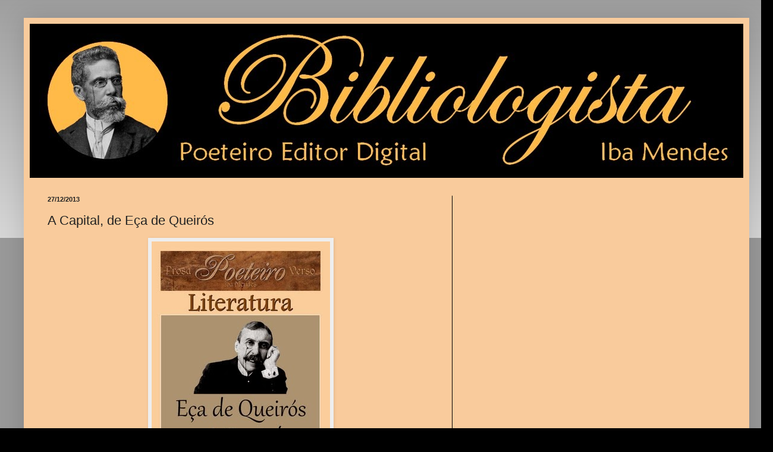

--- FILE ---
content_type: text/html; charset=UTF-8
request_url: http://www.bibliologista.com/2013/12/a-capital-de-eca-de-queiros.html
body_size: 60562
content:
<!DOCTYPE html>
<html class='v2' dir='ltr' xmlns='http://www.w3.org/1999/xhtml' xmlns:b='http://www.google.com/2005/gml/b' xmlns:data='http://www.google.com/2005/gml/data' xmlns:expr='http://www.google.com/2005/gml/expr'>
<head>
<link href='https://www.blogger.com/static/v1/widgets/335934321-css_bundle_v2.css' rel='stylesheet' type='text/css'/>
<meta content='width=1100' name='viewport'/>
<meta content='text/html; charset=UTF-8' http-equiv='Content-Type'/>
<meta content='blogger' name='generator'/>
<link href='http://www.bibliologista.com/favicon.ico' rel='icon' type='image/x-icon'/>
<link href='http://www.bibliologista.com/2013/12/a-capital-de-eca-de-queiros.html' rel='canonical'/>
<link rel="alternate" type="application/atom+xml" title="bibliologista - Atom" href="http://www.bibliologista.com/feeds/posts/default" />
<link rel="alternate" type="application/rss+xml" title="bibliologista - RSS" href="http://www.bibliologista.com/feeds/posts/default?alt=rss" />
<link rel="service.post" type="application/atom+xml" title="bibliologista - Atom" href="https://www.blogger.com/feeds/6259560176005503047/posts/default" />

<link rel="alternate" type="application/atom+xml" title="bibliologista - Atom" href="http://www.bibliologista.com/feeds/7365563612472793477/comments/default" />
<!--Can't find substitution for tag [blog.ieCssRetrofitLinks]-->
<link href='https://blogger.googleusercontent.com/img/b/R29vZ2xl/AVvXsEgzH0n3QaDxc_A8Q_0t6a8PX80kT_S7NIfs1x0Wle1FZk1jW-Luz0POMaR4QGUTXvOOSZpACIu_4_FKNgXqQMAYz2wPo9wjG6RwWesmYWMxN9eZfMKKn6jwq01grOSoRV5JU7ua1tt0LQo/s1600/e%C3%A7a-capital-capa-sh.jpg' rel='image_src'/>
<meta content='http://www.bibliologista.com/2013/12/a-capital-de-eca-de-queiros.html' property='og:url'/>
<meta content='A Capital, de Eça de Queirós' property='og:title'/>
<meta content='   Para baixar este livro gratuitamente em formato PDF, acessar o site  do “Projeto Livro Livre”: http://www.projetolivrolivre.com/  ( Downl...' property='og:description'/>
<meta content='https://blogger.googleusercontent.com/img/b/R29vZ2xl/AVvXsEgzH0n3QaDxc_A8Q_0t6a8PX80kT_S7NIfs1x0Wle1FZk1jW-Luz0POMaR4QGUTXvOOSZpACIu_4_FKNgXqQMAYz2wPo9wjG6RwWesmYWMxN9eZfMKKn6jwq01grOSoRV5JU7ua1tt0LQo/w1200-h630-p-k-no-nu/e%C3%A7a-capital-capa-sh.jpg' property='og:image'/>
<title>bibliologista: A Capital, de Eça de Queirós</title>
<style id='page-skin-1' type='text/css'><!--
/*
-----------------------------------------------
Blogger Template Style
Name:     Simple
Designer: Blogger
URL:      www.blogger.com
----------------------------------------------- */
/* Content
----------------------------------------------- */
body {
font: normal normal 12px Arial, Tahoma, Helvetica, FreeSans, sans-serif;
color: #222222;
background: #000000 none repeat scroll top left;
padding: 0 40px 40px 40px;
}
html body .region-inner {
min-width: 0;
max-width: 100%;
width: auto;
}
h2 {
font-size: 22px;
}
a:link {
text-decoration:none;
color: #000000;
}
a:visited {
text-decoration:none;
color: transparent;
}
a:hover {
text-decoration:underline;
color: #cc0000;
}
.body-fauxcolumn-outer .fauxcolumn-inner {
background: transparent url(//www.blogblog.com/1kt/simple/body_gradient_tile_light.png) repeat scroll top left;
_background-image: none;
}
.body-fauxcolumn-outer .cap-top {
position: absolute;
z-index: 1;
height: 400px;
width: 100%;
}
.body-fauxcolumn-outer .cap-top .cap-left {
width: 100%;
background: transparent url(//www.blogblog.com/1kt/simple/gradients_light.png) repeat-x scroll top left;
_background-image: none;
}
.content-outer {
-moz-box-shadow: 0 0 40px rgba(0, 0, 0, .15);
-webkit-box-shadow: 0 0 5px rgba(0, 0, 0, .15);
-goog-ms-box-shadow: 0 0 10px #333333;
box-shadow: 0 0 40px rgba(0, 0, 0, .15);
margin-bottom: 1px;
}
.content-inner {
padding: 10px 10px;
}
.content-inner {
background-color: #f9cb9c;
}
/* Header
----------------------------------------------- */
.header-outer {
background: #f9cb9c url(//www.blogblog.com/1kt/simple/gradients_light.png) repeat-x scroll 0 -400px;
_background-image: none;
}
.Header h1 {
font: normal normal 60px Arial, Tahoma, Helvetica, FreeSans, sans-serif;
color: #ffffff;
text-shadow: 1px 2px 3px rgba(0, 0, 0, .2);
}
.Header h1 a {
color: #ffffff;
}
.Header .description {
font-size: 140%;
color: #ffffff;
}
.header-inner .Header .titlewrapper {
padding: 22px 30px;
}
.header-inner .Header .descriptionwrapper {
padding: 0 30px;
}
/* Tabs
----------------------------------------------- */
.tabs-inner .section:first-child {
border-top: 0 solid #000000;
}
.tabs-inner .section:first-child ul {
margin-top: -0;
border-top: 0 solid #000000;
border-left: 0 solid #000000;
border-right: 0 solid #000000;
}
.tabs-inner .widget ul {
background: #f5f5f5 url(//www.blogblog.com/1kt/simple/gradients_light.png) repeat-x scroll 0 -800px;
_background-image: none;
border-bottom: 1px solid #000000;
margin-top: 0;
margin-left: -30px;
margin-right: -30px;
}
.tabs-inner .widget li a {
display: inline-block;
padding: .6em 1em;
font: normal normal 14px Arial, Tahoma, Helvetica, FreeSans, sans-serif;
color: #999999;
border-left: 1px solid #f9cb9c;
border-right: 1px solid #000000;
}
.tabs-inner .widget li:first-child a {
border-left: none;
}
.tabs-inner .widget li.selected a, .tabs-inner .widget li a:hover {
color: #000000;
background-color: #eeeeee;
text-decoration: none;
}
/* Columns
----------------------------------------------- */
.main-outer {
border-top: 0 solid #000000;
}
.fauxcolumn-left-outer .fauxcolumn-inner {
border-right: 1px solid #000000;
}
.fauxcolumn-right-outer .fauxcolumn-inner {
border-left: 1px solid #000000;
}
/* Headings
----------------------------------------------- */
div.widget > h2,
div.widget h2.title {
margin: 0 0 1em 0;
font: normal bold 11px Arial, Tahoma, Helvetica, FreeSans, sans-serif;
color: #000000;
}
/* Widgets
----------------------------------------------- */
.widget .zippy {
color: #999999;
text-shadow: 2px 2px 1px rgba(0, 0, 0, .1);
}
.widget .popular-posts ul {
list-style: none;
}
/* Posts
----------------------------------------------- */
h2.date-header {
font: normal bold 11px Arial, Tahoma, Helvetica, FreeSans, sans-serif;
}
.date-header span {
background-color: transparent;
color: #222222;
padding: inherit;
letter-spacing: inherit;
margin: inherit;
}
.main-inner {
padding-top: 30px;
padding-bottom: 30px;
}
.main-inner .column-center-inner {
padding: 0 15px;
}
.main-inner .column-center-inner .section {
margin: 0 15px;
}
.post {
margin: 0 0 25px 0;
}
h3.post-title, .comments h4 {
font: normal normal 22px Arial, Tahoma, Helvetica, FreeSans, sans-serif;
margin: .75em 0 0;
}
.post-body {
font-size: 110%;
line-height: 1.4;
position: relative;
}
.post-body img, .post-body .tr-caption-container, .Profile img, .Image img,
.BlogList .item-thumbnail img {
padding: 2px;
background: #eeeeee;
border: 1px solid transparent;
-moz-box-shadow: 1px 1px 5px rgba(0, 0, 0, .1);
-webkit-box-shadow: 1px 1px 5px rgba(0, 0, 0, .1);
box-shadow: 1px 1px 5px rgba(0, 0, 0, .1);
}
.post-body img, .post-body .tr-caption-container {
padding: 5px;
}
.post-body .tr-caption-container {
color: #222222;
}
.post-body .tr-caption-container img {
padding: 0;
background: transparent;
border: none;
-moz-box-shadow: 0 0 0 rgba(0, 0, 0, .1);
-webkit-box-shadow: 0 0 0 rgba(0, 0, 0, .1);
box-shadow: 0 0 0 rgba(0, 0, 0, .1);
}
.post-header {
margin: 0 0 1.5em;
line-height: 1.6;
font-size: 90%;
}
.post-footer {
margin: 20px -2px 0;
padding: 5px 10px;
color: #666666;
background-color: #f9f9f9;
border-bottom: 1px solid #eeeeee;
line-height: 1.6;
font-size: 90%;
}
#comments .comment-author {
padding-top: 1.5em;
border-top: 1px solid #000000;
background-position: 0 1.5em;
}
#comments .comment-author:first-child {
padding-top: 0;
border-top: none;
}
.avatar-image-container {
margin: .2em 0 0;
}
#comments .avatar-image-container img {
border: 1px solid transparent;
}
/* Comments
----------------------------------------------- */
.comments .comments-content .icon.blog-author {
background-repeat: no-repeat;
background-image: url([data-uri]);
}
.comments .comments-content .loadmore a {
border-top: 1px solid #999999;
border-bottom: 1px solid #999999;
}
.comments .comment-thread.inline-thread {
background-color: #f9f9f9;
}
.comments .continue {
border-top: 2px solid #999999;
}
/* Accents
---------------------------------------------- */
.section-columns td.columns-cell {
border-left: 1px solid #000000;
}
.blog-pager {
background: transparent none no-repeat scroll top center;
}
.blog-pager-older-link, .home-link,
.blog-pager-newer-link {
background-color: #f9cb9c;
padding: 5px;
}
.footer-outer {
border-top: 0 dashed #bbbbbb;
}
/* Mobile
----------------------------------------------- */
body.mobile  {
background-size: auto;
}
.mobile .body-fauxcolumn-outer {
background: transparent none repeat scroll top left;
}
.mobile .body-fauxcolumn-outer .cap-top {
background-size: 100% auto;
}
.mobile .content-outer {
-webkit-box-shadow: 0 0 3px rgba(0, 0, 0, .15);
box-shadow: 0 0 3px rgba(0, 0, 0, .15);
}
.mobile .tabs-inner .widget ul {
margin-left: 0;
margin-right: 0;
}
.mobile .post {
margin: 0;
}
.mobile .main-inner .column-center-inner .section {
margin: 0;
}
.mobile .date-header span {
padding: 0.1em 10px;
margin: 0 -10px;
}
.mobile h3.post-title {
margin: 0;
}
.mobile .blog-pager {
background: transparent none no-repeat scroll top center;
}
.mobile .footer-outer {
border-top: none;
}
.mobile .main-inner, .mobile .footer-inner {
background-color: #f9cb9c;
}
.mobile-index-contents {
color: #222222;
}
.mobile-link-button {
background-color: #000000;
}
.mobile-link-button a:link, .mobile-link-button a:visited {
color: #ffffff;
}
.mobile .tabs-inner .section:first-child {
border-top: none;
}
.mobile .tabs-inner .PageList .widget-content {
background-color: #eeeeee;
color: #000000;
border-top: 1px solid #000000;
border-bottom: 1px solid #000000;
}
.mobile .tabs-inner .PageList .widget-content .pagelist-arrow {
border-left: 1px solid #000000;
}

--></style>
<style id='template-skin-1' type='text/css'><!--
body {
min-width: 1220px;
}
.content-outer, .content-fauxcolumn-outer, .region-inner {
min-width: 1220px;
max-width: 1220px;
_width: 1220px;
}
.main-inner .columns {
padding-left: 0px;
padding-right: 490px;
}
.main-inner .fauxcolumn-center-outer {
left: 0px;
right: 490px;
/* IE6 does not respect left and right together */
_width: expression(this.parentNode.offsetWidth -
parseInt("0px") -
parseInt("490px") + 'px');
}
.main-inner .fauxcolumn-left-outer {
width: 0px;
}
.main-inner .fauxcolumn-right-outer {
width: 490px;
}
.main-inner .column-left-outer {
width: 0px;
right: 100%;
margin-left: -0px;
}
.main-inner .column-right-outer {
width: 490px;
margin-right: -490px;
}
#layout {
min-width: 0;
}
#layout .content-outer {
min-width: 0;
width: 800px;
}
#layout .region-inner {
min-width: 0;
width: auto;
}
--></style>
<link href='https://www.blogger.com/dyn-css/authorization.css?targetBlogID=6259560176005503047&amp;zx=2d2e78d7-c8c5-452c-adc0-af1852414950' media='none' onload='if(media!=&#39;all&#39;)media=&#39;all&#39;' rel='stylesheet'/><noscript><link href='https://www.blogger.com/dyn-css/authorization.css?targetBlogID=6259560176005503047&amp;zx=2d2e78d7-c8c5-452c-adc0-af1852414950' rel='stylesheet'/></noscript>
<meta name='google-adsense-platform-account' content='ca-host-pub-1556223355139109'/>
<meta name='google-adsense-platform-domain' content='blogspot.com'/>

<!-- data-ad-client=ca-pub-6775639375588001 -->

</head>
<body class='loading variant-bold'>
<div class='navbar no-items section' id='navbar'>
</div>
<div class='body-fauxcolumns'>
<div class='fauxcolumn-outer body-fauxcolumn-outer'>
<div class='cap-top'>
<div class='cap-left'></div>
<div class='cap-right'></div>
</div>
<div class='fauxborder-left'>
<div class='fauxborder-right'></div>
<div class='fauxcolumn-inner'>
</div>
</div>
<div class='cap-bottom'>
<div class='cap-left'></div>
<div class='cap-right'></div>
</div>
</div>
</div>
<div class='content'>
<div class='content-fauxcolumns'>
<div class='fauxcolumn-outer content-fauxcolumn-outer'>
<div class='cap-top'>
<div class='cap-left'></div>
<div class='cap-right'></div>
</div>
<div class='fauxborder-left'>
<div class='fauxborder-right'></div>
<div class='fauxcolumn-inner'>
</div>
</div>
<div class='cap-bottom'>
<div class='cap-left'></div>
<div class='cap-right'></div>
</div>
</div>
</div>
<div class='content-outer'>
<div class='content-cap-top cap-top'>
<div class='cap-left'></div>
<div class='cap-right'></div>
</div>
<div class='fauxborder-left content-fauxborder-left'>
<div class='fauxborder-right content-fauxborder-right'></div>
<div class='content-inner'>
<header>
<div class='header-outer'>
<div class='header-cap-top cap-top'>
<div class='cap-left'></div>
<div class='cap-right'></div>
</div>
<div class='fauxborder-left header-fauxborder-left'>
<div class='fauxborder-right header-fauxborder-right'></div>
<div class='region-inner header-inner'>
<div class='header section' id='header'><div class='widget Header' data-version='1' id='Header1'>
<div id='header-inner'>
<a href='http://www.bibliologista.com/' style='display: block'>
<img alt='bibliologista' height='259px; ' id='Header1_headerimg' src='https://blogger.googleusercontent.com/img/b/R29vZ2xl/AVvXsEgz8G-WLNsXzTbsjUcpLCaviWR95dXV8kNVn6fZGsDl9Men_Dj1Q7ztkjpmdLmVRq3EwQh5kZJBdBN_5LOKA9MXM3NbCi66CmertruFnxA9AdFPjchcgnNe9gLSFQIYBnEHUeOXqdmJGbl6/s1600/taja-bibliologista-novo-nomes-1200.jpg' style='display: block' width='1200px; '/>
</a>
</div>
</div></div>
</div>
</div>
<div class='header-cap-bottom cap-bottom'>
<div class='cap-left'></div>
<div class='cap-right'></div>
</div>
</div>
</header>
<div class='tabs-outer'>
<div class='tabs-cap-top cap-top'>
<div class='cap-left'></div>
<div class='cap-right'></div>
</div>
<div class='fauxborder-left tabs-fauxborder-left'>
<div class='fauxborder-right tabs-fauxborder-right'></div>
<div class='region-inner tabs-inner'>
<div class='tabs no-items section' id='crosscol'></div>
<div class='tabs no-items section' id='crosscol-overflow'></div>
</div>
</div>
<div class='tabs-cap-bottom cap-bottom'>
<div class='cap-left'></div>
<div class='cap-right'></div>
</div>
</div>
<div class='main-outer'>
<div class='main-cap-top cap-top'>
<div class='cap-left'></div>
<div class='cap-right'></div>
</div>
<div class='fauxborder-left main-fauxborder-left'>
<div class='fauxborder-right main-fauxborder-right'></div>
<div class='region-inner main-inner'>
<div class='columns fauxcolumns'>
<div class='fauxcolumn-outer fauxcolumn-center-outer'>
<div class='cap-top'>
<div class='cap-left'></div>
<div class='cap-right'></div>
</div>
<div class='fauxborder-left'>
<div class='fauxborder-right'></div>
<div class='fauxcolumn-inner'>
</div>
</div>
<div class='cap-bottom'>
<div class='cap-left'></div>
<div class='cap-right'></div>
</div>
</div>
<div class='fauxcolumn-outer fauxcolumn-left-outer'>
<div class='cap-top'>
<div class='cap-left'></div>
<div class='cap-right'></div>
</div>
<div class='fauxborder-left'>
<div class='fauxborder-right'></div>
<div class='fauxcolumn-inner'>
</div>
</div>
<div class='cap-bottom'>
<div class='cap-left'></div>
<div class='cap-right'></div>
</div>
</div>
<div class='fauxcolumn-outer fauxcolumn-right-outer'>
<div class='cap-top'>
<div class='cap-left'></div>
<div class='cap-right'></div>
</div>
<div class='fauxborder-left'>
<div class='fauxborder-right'></div>
<div class='fauxcolumn-inner'>
</div>
</div>
<div class='cap-bottom'>
<div class='cap-left'></div>
<div class='cap-right'></div>
</div>
</div>
<!-- corrects IE6 width calculation -->
<div class='columns-inner'>
<div class='column-center-outer'>
<div class='column-center-inner'>
<div class='main section' id='main'><div class='widget Blog' data-version='1' id='Blog1'>
<div class='blog-posts hfeed'>

          <div class="date-outer">
        
<h2 class='date-header'><span>27/12/2013</span></h2>

          <div class="date-posts">
        
<div class='post-outer'>
<div class='post hentry' itemprop='blogPost' itemscope='itemscope' itemtype='http://schema.org/BlogPosting'>
<meta content='https://blogger.googleusercontent.com/img/b/R29vZ2xl/AVvXsEgzH0n3QaDxc_A8Q_0t6a8PX80kT_S7NIfs1x0Wle1FZk1jW-Luz0POMaR4QGUTXvOOSZpACIu_4_FKNgXqQMAYz2wPo9wjG6RwWesmYWMxN9eZfMKKn6jwq01grOSoRV5JU7ua1tt0LQo/s1600/e%C3%A7a-capital-capa-sh.jpg' itemprop='image_url'/>
<meta content='6259560176005503047' itemprop='blogId'/>
<meta content='7365563612472793477' itemprop='postId'/>
<a name='7365563612472793477'></a>
<h3 class='post-title entry-title' itemprop='name'>
A Capital, de Eça de Queirós
</h3>
<div class='post-header'>
<div class='post-header-line-1'></div>
</div>
<div class='post-body entry-content' id='post-body-7365563612472793477' itemprop='description articleBody'>
<div class="separator" style="clear: both; text-align: center;">
<a href="http://www.projetolivrolivre.com/" target="_blank"><img alt=" Eca de Queiros - A Capital - Iba Mendes" border="0" src="https://blogger.googleusercontent.com/img/b/R29vZ2xl/AVvXsEgzH0n3QaDxc_A8Q_0t6a8PX80kT_S7NIfs1x0Wle1FZk1jW-Luz0POMaR4QGUTXvOOSZpACIu_4_FKNgXqQMAYz2wPo9wjG6RwWesmYWMxN9eZfMKKn6jwq01grOSoRV5JU7ua1tt0LQo/s1600/e%C3%A7a-capital-capa-sh.jpg" /></a></div>
<div align="center" class="MsoNormal" style="text-align: center;">
<span style="color: #1f497d; font-family: &quot;Arial&quot;,&quot;sans-serif&quot;; font-size: 10.0pt; line-height: 115%; mso-themecolor: text2;">Para baixar este livro gratuitamente em
formato PDF, acessar o site&nbsp; do &#8220;Projeto
Livro Livre&#8221;: </span><span style="color: red; font-family: &quot;Arial&quot;,&quot;sans-serif&quot;; font-size: 10.0pt; line-height: 115%;"><a href="http://www.projetolivrolivre.com/"><span style="color: red;">http://www.projetolivrolivre.com/</span></a><br />
(<i><a href="http://www.projetolivrolivre.com/"><span style="color: red; text-decoration: none; text-underline: none;">Download</span></a></i>)</span><span style="font-family: &quot;Arial&quot;,&quot;sans-serif&quot;; font-size: 10.0pt; line-height: 115%;"><br />
&#8595;<i><o:p></o:p></i></span></div>
<div align="center" class="MsoNormal" style="text-align: center;">
<span style="color: #1f497d; font-family: &quot;Arial&quot;,&quot;sans-serif&quot;; font-size: 10.0pt; line-height: 115%; mso-themecolor: text2;">Os livros estão em ordem alfabética: <b>autor/título</b> (coluna à esquerda) e <b>título/autor</b> (coluna à direita).<o:p></o:p></span></div>
<div class="separator" style="background-color: #f9cb9c; clear: both; color: #222222; font-family: Arial, Tahoma, Helvetica, FreeSans, sans-serif; font-size: 13px; line-height: 18px; text-align: center;">



</div>
<div align="center" class="MsoNormal" style="text-align: center;">
<br /></div>
<div>
<span style="line-height: 18px;"><br /></span></div>
<div style="text-align: justify;">
<span style="color: blue; font-weight: bold; line-height: 18px;"><span style="font-family: Arial, Helvetica, sans-serif; font-size: xx-small;">---</span><br /><span style="font-family: Verdana, sans-serif;"><br /></span></span><br />
<div class="MsoNormal">
<b><span style="font-family: Verdana, sans-serif;">A (i)legibilidade de Lisboa n'a Capital de Eça de Queirós<o:p></o:p></span></b></div>
<div class="MsoNormal">
<br /></div>
<div class="MsoNormal">
<span style="font-family: Verdana, sans-serif;">[...]</span></div>
<div class="MsoNormal">
<span style="font-family: Verdana, sans-serif;"><br /></span></div>
<div class="MsoNormal">
<span style="font-family: Verdana, sans-serif;">O texto A Capital a visibilidade
de Lisboa vai ganhar corpo na encenação do desejo de Artur. A partir de seus
sonhos, fantasias e fantasmagorias, personagem e cidade se revelam, numa
estranha mistura de imagens contraditórias.<o:p></o:p></span></div>
<div class="MsoNormal">
<br /></div>
<div class="MsoNormal">
<span style="font-family: Verdana, sans-serif;">Num primeiro momento, Lisboa é o
que o jovem provinciano de educação romântica consegue imaginar:<o:p></o:p></span></div>
<div class="MsoNormal">
<br /></div>
<div class="MsoNormal">
<span style="font-family: Verdana, sans-serif;"><i>Lisboa! - Concebia a vida que a enchia, violenta e grandiosa, como um
mundo da Comédia Humana de Balzac: era de resto, pelos romances franceses, que
reconstruía a sociedade de Lisboa: e não tinha uma idéia menos desproporcionada
da sua edificação - imaginando-a de ruas enormes, sonora de trens e flamejante
de gás, assentando a sua pompa movimentada sobre a larga baía azul, onde
esquadras manobram e salvam as torres de outros séculos! Mas era a existência
noturna de Lisboa que o fascinava: imaginava sentir nos cafés entre o ouro dos
espelhos balançar-se a sussurração das conversas literárias; via à porta dos
teatros apinhar-se uma multidão sôfrega de arte nas praças em redor todas
alumiadas, grupos discutirem com sutileza a estética dos poetas e a política
dos oradores. Depois parecia-lhe avistar janelas embaciadas de restaurantes,
onde artistas e cortesãs celebravam orgias poéticas como galas; e mais longe,
os balcões dos salões aristocráticos, de onde saía uma claridade discreta
tamizada pelas sedas das bambinelas: aí, imaginava a vida de um mundo superior,
em que as faces são pálidas da emoção contínua dos sentimentos romanescos; aí
diplomatas, cujos sorrisos têm a frieza da razão de Estado [...]; aí, sentadas
em móveis de veludo e cetim, ideais figuras de beleza patrícia respiram ramos
de violetas, com olhares onde brilha sob um fluido o ardor dos adultérios: e
aí, vivia Clara... E em redor no mistério da vasta cidade, imaginava a
existência das personalidades atormentadas do romance ou do teatro. [...] Mas
nesta fantasmagoria, entusiasmavam sobretudo o mundo dos jornalistas: era um
ruído incessante de máquinas de impressão, salas de redações resplandecentes de
penas que correm sobre o papel derrubando ministérios ou edificando glórias e
ditos de folhetinistas que têm a profundidade de uma filosofia, na precisão de
um aforismo!... E via-se lá, revendo provas, lendo o seu nome em cada jornal,
fazendo civilização</i>!<o:p></o:p></span></div>
<div class="MsoNormal">
<br /></div>
<div class="MsoNormal">
<span style="font-family: Verdana, sans-serif;">Não faltam fantasmagorias a esta
descrição idealizada de Lisboa. No seu desmedido desejo pela Capital, o
romântico sonhador - habitante da periferia - não pode adivinhar que existem
diferenças entre Paris e Lisboa. Para ele Lisboa deve ser como Paris, i. é, uma
referência maior, um ponto de convergência que acolhe todo o seu ideal de
cidade.<o:p></o:p></span></div>
<div class="MsoNormal">
<br /></div>
<div class="MsoNormal">
<span style="font-family: Verdana, sans-serif;">É importante notar que nessa
perspectiva ingênua com que Artur imagina Lisboa estão presentes diferentes
alegorias da cidade moderna de que Paris é o modelo: o bulício das grandes
avenidas flamejantes de gás; a pompa e o brilho dos cafés; os teatros; a
multidão; o ardor e a elegância das mulheres requintadas, sensíveis; a poderosa
vida dos políticos e o ruidoso mundo dos jornalistas - enfim, a civilização.<o:p></o:p></span></div>
<div class="MsoNormal">
<br /></div>
<div class="MsoNormal">
<span style="font-family: Verdana, sans-serif;">Com essas alegorias - que Eça lhe
põe diante dos olhos pela via dos romances franceses -, Artur constrói a sua
fantasmagórica cartografia de uma Lisboa desconhecida. Com ela vai viver e
esperar que a Boa Fortuna venha ao encontro das suas necessidades. Mas, na
distância da província, Lisboa além de objeto do desejo, passa a ser, pouco a
pouco, uma necessidade:<o:p></o:p></span></div>
<div class="MsoNormal">
<br /></div>
<div class="MsoNormal">
<span style="font-family: Verdana, sans-serif;"><i>Por que não iria para Paris, ser operário, amar uma Mimi republicana do
Faubourg St.-Antoine e conspirar contra o Império? Pensou em ir para Lisboa,
fazer-se escudeiro numa casa fidalga, onde a sua figura e as suas réplicas
profundas lhe dariam bem depressa o amor da senhora condessa ou da mulher do
banqueiro...</i> (p. 871).<o:p></o:p></span></div>
<div class="MsoNormal">
<br /></div>
<div class="MsoNormal">
<span style="font-family: Verdana, sans-serif;"><i>Lisboa era agora a sua necessidade, o seu ideal, a sua mania</i> (p.
880).<o:p></o:p></span></div>
<div class="MsoNormal">
<br /></div>
<div class="MsoNormal">
<span style="font-family: Verdana, sans-serif;"><i>Tudo o que o cercava e o retinha, a casa e a farmácia, lhe parecia
então mais odioso: tudo na vila lhe dava uma sensação de obscuridade que o
abafava - as ruas que se lhe afiguravam estreitas como as idéias, as fachadas
que eram inexpressivas como os rostos: quase detestava aqueles que nunca leriam
seus versos, sobretudo aqueles que decerto o desprezavam</i> (p. 881).<o:p></o:p></span></div>
<div class="MsoNormal">
<br /></div>
<div class="MsoNormal">
<span style="font-family: Verdana, sans-serif;">A província é um espaço propício
para essas desmesuras do desejo por Lisboa. Mas qual Lisboa? A fantasmagórica
cidade moderna fornecida pelos romances franceses? Esta ainda é a grande imagem
com que Artur povoa a capital. Mas esta imagem vai agora ampliar-se, pois a
esterilidade intelectual de Artur leva-o também a imaginar Lisboa como o único
lugar propício à criação.<o:p></o:p></span></div>
<div class="MsoNormal">
<br /></div>
<div class="MsoNormal">
<span style="font-family: Verdana, sans-serif;"><i>Acusava então desesperado a monotonia da vila triste que o
esterilizava. Ah, se estivesse em Coimbra, em Lisboa sobretudo! Lá entre os
jornalistas, a Ópera, os poetas, o seu cérebro que agora lhe parecia uma pedra
que apesar de muito batida guarda obstinadamente a sua faísca, flamejaria então
numa inspiração contínua! Mas não desistia, sustentado por uma ambição
histérica de ver o seu nome em folhetins, de ser admirado pelas senhoras
sensíveis - e as tias não compreendiam o que ele fazia, passeando até altas
horas pelo quarto, consumindo regularmente uma vela de sebo, enquanto
Albuquerquezinho, que era doido, esse, no quarto ao lado, ressonava
sensatamente!</i> (p. 874).<o:p></o:p></span></div>
<div class="MsoNormal">
<br /></div>
<div class="MsoNormal">
<span style="font-family: Verdana, sans-serif;">Essa imagem de Lisboa como
paraíso de criação literária é reforçada pelas palavras (muito "Geração de
70") do republicano Damião, antigo colega de Artur no "Cenáculo"
de Coimbra.<o:p></o:p></span></div>
<div class="MsoNormal">
<br /></div>
<div class="MsoNormal">
<span style="font-family: Verdana, sans-serif;"><i>Tomei devida nota dos seus desesperos românticos. Acho-os patuscos -
ainda que inteiramente adequados à tradição lamartiniana. Console-se fazendo um
volumezinho de versos (já que as circunvoluções do seu cérebro o levam
fatalmente ao verso) - não sobre as estrelas e os lírios (deve deixar essas
parcelas de substância aos astrônomos e aos jardineiros) mas sobre o Homem, que
é a verdadeira matéria poética moderna. E sobretudo venha para cá. A capital é,
no fim de tudo, o único ponto vivo desta fétida lesma morta que se espapa à
beira do velho Atlântico, sob o nome desacreditado de Portugal</i> (p. 885).<o:p></o:p></span></div>
<div class="MsoNormal">
<br /></div>
<div class="MsoNormal">
<span style="font-family: Verdana, sans-serif;">A Lisboa de Damião ajuda a compor
a rede de imagens com que Artur imagina Lisboa. A capital desejada passa a
possuir mais esse fascínio: o único espaço propício capaz de inspirá-lo e
desenvolver-lhe as faculdades tão necessárias para se conseguir a glória
literária, os amores aristocráticos, e... a fortuna. Artur passa a odiar a
província.<o:p></o:p></span></div>
<div class="MsoNormal">
<br /></div>
<div class="MsoNormal">
<span style="font-family: Verdana, sans-serif;">Na sua espera desesperada pela
Capital, não se dá conta de que uma outra Lisboa lhe é apresentada. Uma outra
leitura da cidade. São as Lisboas do Joãozinho Mendes, o Chouriço, e a de
Rabecaz:<o:p></o:p></span></div>
<div class="MsoNormal">
<br /></div>
<div class="MsoNormal">
<i><span style="font-family: Verdana, sans-serif;">- Pois eu vou-me até à capital!... Desenferrujar!... Se quiser alguma
coisa...<o:p></o:p></span></i></div>
<div class="MsoNormal">
<i><span style="font-family: Verdana, sans-serif;">- Que se divirta!<o:p></o:p></span></i></div>
<div class="MsoNormal">
<span style="font-family: Verdana, sans-serif;"><i>- Fica por minha conta! Há de se encher este ventrezinho! E então que
vamos ter um rico inverno em Lisboa! Sassi em S. Carlos, cancanistas francesas
no Casino... Naturalmente, fornada nova de espanholas... Não lhe digo mais
nada... </i>(p. 844).<o:p></o:p></span></div>
<div class="MsoNormal">
<br /></div>
<div class="MsoNormal">
<i><span style="font-family: Verdana, sans-serif;">- O amigo nunca esteve em Lisboa?<o:p></o:p></span></i></div>
<div class="MsoNormal">
<i><span style="font-family: Verdana, sans-serif;">- Não - disse Artur.<o:p></o:p></span></i></div>
<div class="MsoNormal">
<i><span style="font-family: Verdana, sans-serif;">O Rabecaz deu uma palmada na coxa:<o:p></o:p></span></i></div>
<div class="MsoNormal">
<i><span style="font-family: Verdana, sans-serif;">- Então, meu caro senhor, não sabe o que é gado! Não faz idéia do que é
um pé catita!<o:p></o:p></span></i></div>
<div class="MsoNormal">
<i><span style="font-family: Verdana, sans-serif;">O Rabecaz deu uma punhada na mesa. - Então não sabia o que era a
pândega!<o:p></o:p></span></i></div>
<div class="MsoNormal">
<i><span style="font-family: Verdana, sans-serif;">Falou imediatamente de si: tinha vivido em Lisboa, ele, com cavalos,
com cadeira em S. Carlos, com carruagem!<o:p></o:p></span></i></div>
<div class="MsoNormal">
<i><span style="font-family: Verdana, sans-serif;">No tempo em que Madame Ortza era uma beleza, e o Marrare era um céu!
Que batidas para as Portas de Algés, que orgias com a Contadini!<o:p></o:p></span></i></div>
<div class="MsoNormal">
<span style="font-family: Verdana, sans-serif;"><i>- Comi tudo, mas regalei-me! - disse, dando um puxão aos bigodes. Fora
um príncipe </i>(p. 878).<o:p></o:p></span></div>
<div class="MsoNormal">
<br /></div>
<div class="MsoNormal">
<span style="font-family: Verdana, sans-serif;">Estas duas passagens, que
recortam Lisboa a partir de uma nova perspectiva, se aproximam pelo significado
de suas imagens mundanas e atualizam uma outra dimensão erótica da cidade. À
Capital, refinada e romanticamente idealizada dos romances franceses,
acrescenta-se agora uma Lisboa habitada por espanholas e cancanistas propícias
a pândegas e a orgias variadas.</span></div>
<div class="MsoNormal">
<br /></div>
<div class="MsoNormal">
<span style="font-family: Verdana, sans-serif;">Artur amplia o seu mapa
fantasmagórico da Capital e, com ele, parte para Lisboa.<o:p></o:p></span></div>
<div class="MsoNormal">
<span style="font-family: Verdana, sans-serif;">Levado por Eça, de Oliveira de
Azeméis a Lisboa, Artur tenta pertencer à Capital, esse mundo misterioso e
fascinante, povoado de imagens contraditórias, cuja representação fabulosa do
desconhecido pode ser sintetizada na expressão "a ilegibilidade da
cidade".<o:p></o:p></span></div>
<div class="MsoNormal">
<br /></div>
<div class="MsoNormal">
<span style="font-family: Verdana, sans-serif;">Arguto leitor de cidades, o Autor
de A Capital não desconhece este intrínseco atributo das cidades - a
ilegibilidade. Sabe que Lisboa, como todas as cidades, é de difícil leitura,
porque sabe também que toda a cidade, antes de tudo, é marcada pela
multiplicidade. A cidade possui variados ritmos e o sujeito ao percorrê-la
passa a confrontar-se com "a invasora angústia de que tudo pode
acontecer". Espaço do "infinitamente perdido", a cidade resulta,
assim, nessa "fantástica acumulação de todos os possíveis".<o:p></o:p></span></div>
<div class="MsoNormal">
<span style="font-family: Verdana, sans-serif;"><o:p></o:p></span></div>
<div class="MsoNormal">
<span style="font-family: Verdana, sans-serif;">Os primeiros momentos de Artur em
Lisboa revelam essa angústia:<o:p></o:p></span></div>
<div class="MsoNormal">
<br /></div>
<div class="MsoNormal">
<span style="font-family: Verdana, sans-serif;">Artur encolheu os ombros,
furioso. De resto, observando os homens na rua, já pensara que o seu fato de Oliveira
era mal talhado e provinciano: por isso só saiu à noite, depois de aceso o gás.<o:p></o:p></span></div>
<div class="MsoNormal">
<br /></div>
<div class="MsoNormal">
<span style="font-family: Verdana, sans-serif;">Com que deleite pisou enfim as
lajes ainda úmidas dos passeios, respirou a friagem de inverno, o ar de Lisboa,
que, depois do pesadume das ruazitas de Oliveira, lhe parecia ter a vitalidade
oxigenada onde se dilatam as faculdades! Embasbacava para as vitrinas alumiadas
das lojas; estacava, pasmando para os rostinhos pálidos das mulheres que
passavam; voltava-se com admiração para seguir as carruagens de criados perfilados;
e da claridade do gás, da vastidão das ruas, a multidão sussurrante, vinha-lhe
como que uma sensação de atividades espalhadas, de paixões, de grandezas vagas
que o perturbava: era como se a atmosfera estivesse saturada das emanações de
uma vida rica, sábia, idealizadora e ardente! Mas sentia-se acanhado: apesar de
apetecer prodigiosamente uma gravata azul que viu num mostrador, não ousou
entrar na loja; o trotar das parelhas entontecia-o; o andar desenvolto dos
homens, falando alto, dava-lhe um medo pueril de agressões; tinha vergonha do
seu velho paletó, mais curto que as abas da sobrecasaca que trazia; sentiu-se
mesmo agradecido a um sujeito que lhe pediu lume, cortesmente, como se
recebesse dele um ato de benevolência. O homem, depois de acender o charuto,
disse para outro que esperava, assobiando:<o:p></o:p></span></div>
<div class="MsoNormal">
<br /></div>
<div class="MsoNormal">
<br /></div>
<div class="MsoNormal">
<i><span style="font-family: Verdana, sans-serif;">- Para o Martinho, hem?<o:p></o:p></span></i></div>
<div class="MsoNormal">
<span style="font-family: Verdana, sans-serif;"><i>E Artur foi-os seguindo timidamente, ansioso por ver o Martinho!
Pareceu-lhe esplêndido, com a acumulação dos chapéus altos entre os espelhos
dourados, sob uma névoa de fumo de tabaco, no bruaá contínuo das conversas. Não
se atreveu a entrar. À porta um grupo palrava, e Artur contemplava-o de longe,
com devoção, pensando que deviam ser poetas e estadistas... Subiu-lhe então de
repente ao cérebro um vapor excitante de emanações intelectuais: teve pressa de
entrar naquela existência - relacionar-se, regalar-se das discussões sobre Arte
e Ideal, ser também de Lisboa!</i> (p. 912).<o:p></o:p></span></div>
<div class="MsoNormal">
<br /></div>
<div class="MsoNormal">
<span style="font-family: Verdana, sans-serif;">Artur quer pertencer a Lisboa,
entender a cidade e possuí-la:<o:p></o:p></span></div>
<div class="MsoNormal">
<br /></div>
<div class="MsoNormal">
<span style="font-family: Verdana, sans-serif;"><i>Foi então descendo ao acaso o Moinho de Vento, e ao passar por S. Pedro
de Alcântara, penetrou sob as árvores e foi encostar-se às grades. A cidade
cavava-se em baixo, no vale escuro, picado dos pontos de luz das janelas
iluminadas, e, na escuridão, os telhados, os edifícios, faziam um empastamento
de sombras mais densas. Aquelas luzes, debaixo daqueles tetos, que fermentação
de vida! Quantos amores, quantos mistérios, crimes talvez! Ali, jornalistas
compunham artigos, oradores preparavam discursos, estadistas conferenciavam,
mulheres aristocráticas, nas suas salas, falavam de amores, e, nos pianos
ricos, gemiam as cavatinas apaixonadas. Que grande, Lisboa! </i>(p. 913).<o:p></o:p></span></div>
<div class="MsoNormal">
<br /></div>
<div class="MsoNormal">
<span style="font-family: Verdana, sans-serif;">Mas como entender esse labirinto?<o:p></o:p></span></div>
<div class="MsoNormal">
<br /></div>
<div class="MsoNormal">
<span style="font-family: Verdana, sans-serif;">Uma cidade ajuda a ler a outra, o
que é preciso é possuir um código que nos ajude a recortar e recolher imagens
para engendrar a sua legibilidade. Um mapa pode ser um primeiro caminho, mas o
mapa é mais uma representação simbólica da cidade, é um recorte de superfície,
não coincide com ela. É apenas uma de suas linguagens. Eça não desconhece essa
restrição porque sabe que para ler uma cidade é necessário trabalhar com a sua
sintaxe, transitar em sua rede de sentidos.</span></div>
<div class="MsoNormal">
<br /></div>
<div class="MsoNormal">
<span style="font-family: Verdana, sans-serif;">Mas a Lisboa que vamos encontrar
em A Capital não é uma cidade articulada apenas pela leitura do autor. O
itinerário é mais complexo, já que construído por leituras em cruzamento.
Existe a Lisboa lida e escrita por Eça e existe, em contraponto, a leitura que
Artur faz da cidade. Elas não são coincidentes porque cada olhar demanda um
certo tipo de legibilidade.<o:p></o:p></span></div>
<div class="MsoNormal">
<br /></div>
<div class="MsoNormal">
<span style="font-family: Verdana, sans-serif;">A Lisboa de Eça, de certo modo,
está sintetizada na nota de apresentação: "Pinturas um pouco cruéis da
vida literária em Lisboa". A passagem abaixo pode servir de amostragem:<o:p></o:p></span></div>
<div class="MsoNormal">
<br /></div>
<div class="MsoNormal">
<span style="font-family: Verdana, sans-serif;"><i>Tinha-se servido o café e uma vozearia erguia-se no fumo alvadio dos
charutos. Com os cotovelos na mesa, em atitudes pesadas de fartura, sujeitos
falavam com intimidade; ao fundo da sala, numa altercação áspera, um indivíduo
de lunetas gritava, perguntando se o tomavam por tolo; um homem de pele corada,
enfartado, arrotava tranqüilamente; o Padilhão queimava conhaque no café, e o
Melchior, excitado, discutia com o visconde, com palavras muito cruas, as
pernas da Vizenti, a primeira dançarina de S. Carlos</i> (p. 930).</span></div>
<div class="MsoNormal">
<br /></div>
<div class="MsoNormal">
<br /></div>
<div class="MsoNormal">
<span style="font-family: Arial, Helvetica, sans-serif; font-size: x-small;">---<br />
<b>Fonte</b>:<br />
Izabel Margato (PUC-Rio): &#8220;A (i)legibilidade de Lisboa n'a Capital de Eça de Queirós&#8221;,
publicado em: <a href="http://www.letras.puc-rio.br/">http://www.letras.puc-rio.br</a></span></div>
</div>
<div style='clear: both;'></div>
</div>
<div class='post-footer'>
<div class='post-footer-line post-footer-line-1'><span class='post-author vcard'>
Postado por
<span class='fn' itemprop='author' itemscope='itemscope' itemtype='http://schema.org/Person'>
<meta content='https://www.blogger.com/profile/07436858627289255919' itemprop='url'/>
<a class='g-profile' href='https://www.blogger.com/profile/07436858627289255919' rel='author' title='author profile'>
<span itemprop='name'>Iba Mendes</span>
</a>
</span>
</span>
<span class='post-timestamp'>
às
<meta content='http://www.bibliologista.com/2013/12/a-capital-de-eca-de-queiros.html' itemprop='url'/>
<a class='timestamp-link' href='http://www.bibliologista.com/2013/12/a-capital-de-eca-de-queiros.html' rel='bookmark' title='permanent link'><abbr class='published' itemprop='datePublished' title='2013-12-27T15:33:00-08:00'>15:33</abbr></a>
</span>
<span class='post-comment-link'>
</span>
<span class='post-icons'>
<span class='item-action'>
<a href='https://www.blogger.com/email-post/6259560176005503047/7365563612472793477' title='Enviar esta postagem'>
<img alt='' class='icon-action' height='13' src='http://img1.blogblog.com/img/icon18_email.gif' width='18'/>
</a>
</span>
<span class='item-control blog-admin pid-898658251'>
<a href='https://www.blogger.com/post-edit.g?blogID=6259560176005503047&postID=7365563612472793477&from=pencil' title='Editar post'>
<img alt='' class='icon-action' height='18' src='https://resources.blogblog.com/img/icon18_edit_allbkg.gif' width='18'/>
</a>
</span>
</span>
<div class='post-share-buttons goog-inline-block'>
<a class='goog-inline-block share-button sb-email' href='https://www.blogger.com/share-post.g?blogID=6259560176005503047&postID=7365563612472793477&target=email' target='_blank' title='Enviar por e-mail'><span class='share-button-link-text'>Enviar por e-mail</span></a><a class='goog-inline-block share-button sb-blog' href='https://www.blogger.com/share-post.g?blogID=6259560176005503047&postID=7365563612472793477&target=blog' onclick='window.open(this.href, "_blank", "height=270,width=475"); return false;' target='_blank' title='Postar no blog!'><span class='share-button-link-text'>Postar no blog!</span></a><a class='goog-inline-block share-button sb-twitter' href='https://www.blogger.com/share-post.g?blogID=6259560176005503047&postID=7365563612472793477&target=twitter' target='_blank' title='Compartilhar no X'><span class='share-button-link-text'>Compartilhar no X</span></a><a class='goog-inline-block share-button sb-facebook' href='https://www.blogger.com/share-post.g?blogID=6259560176005503047&postID=7365563612472793477&target=facebook' onclick='window.open(this.href, "_blank", "height=430,width=640"); return false;' target='_blank' title='Compartilhar no Facebook'><span class='share-button-link-text'>Compartilhar no Facebook</span></a><a class='goog-inline-block share-button sb-pinterest' href='https://www.blogger.com/share-post.g?blogID=6259560176005503047&postID=7365563612472793477&target=pinterest' target='_blank' title='Compartilhar com o Pinterest'><span class='share-button-link-text'>Compartilhar com o Pinterest</span></a>
</div>
</div>
<div class='post-footer-line post-footer-line-2'><span class='post-labels'>
Marcadores:
<a href='http://www.bibliologista.com/search/label/A%20Capital' rel='tag'>A Capital</a>,
<a href='http://www.bibliologista.com/search/label/E%C3%A7a%20de%20Queir%C3%B3s' rel='tag'>Eça de Queirós</a>,
<a href='http://www.bibliologista.com/search/label/E%C3%A7a%20de%20Queir%C3%B3s%20-%20A%20Capital' rel='tag'>Eça de Queirós - A Capital</a>,
<a href='http://www.bibliologista.com/search/label/Literatura%20Portuguesa' rel='tag'>Literatura Portuguesa</a>
</span>
</div>
<div class='post-footer-line post-footer-line-3'><span class='post-location'>
</span>
</div>
</div>
</div>
<div class='comments' id='comments'>
<a name='comments'></a>
<h4>Nenhum comentário:</h4>
<div id='Blog1_comments-block-wrapper'>
<dl class='avatar-comment-indent' id='comments-block'>
</dl>
</div>
<p class='comment-footer'>
<div class='comment-form'>
<a name='comment-form'></a>
<h4 id='comment-post-message'>Postar um comentário</h4>
<p>
</p>
<a href='https://www.blogger.com/comment/frame/6259560176005503047?po=7365563612472793477&hl=pt-BR&saa=85391&origin=http://www.bibliologista.com' id='comment-editor-src'></a>
<iframe allowtransparency='true' class='blogger-iframe-colorize blogger-comment-from-post' frameborder='0' height='410px' id='comment-editor' name='comment-editor' src='' width='100%'></iframe>
<script src='https://www.blogger.com/static/v1/jsbin/2830521187-comment_from_post_iframe.js' type='text/javascript'></script>
<script type='text/javascript'>
      BLOG_CMT_createIframe('https://www.blogger.com/rpc_relay.html');
    </script>
</div>
</p>
</div>
</div>

        </div></div>
      
</div>
<div class='blog-pager' id='blog-pager'>
<span id='blog-pager-newer-link'>
<a class='blog-pager-newer-link' href='http://www.bibliologista.com/2013/12/o-conde-dabranhos-por-eca-de-queiros.html' id='Blog1_blog-pager-newer-link' title='Postagem mais recente'>Postagem mais recente</a>
</span>
<span id='blog-pager-older-link'>
<a class='blog-pager-older-link' href='http://www.bibliologista.com/2013/12/artigos-diversos-por-eca-de-queiros.html' id='Blog1_blog-pager-older-link' title='Postagem mais antiga'>Postagem mais antiga</a>
</span>
<a class='home-link' href='http://www.bibliologista.com/'>Página inicial</a>
</div>
<div class='clear'></div>
<div class='post-feeds'>
<div class='feed-links'>
Assinar:
<a class='feed-link' href='http://www.bibliologista.com/feeds/7365563612472793477/comments/default' target='_blank' type='application/atom+xml'>Postar comentários (Atom)</a>
</div>
</div>
</div></div>
</div>
</div>
<div class='column-left-outer'>
<div class='column-left-inner'>
<aside>
</aside>
</div>
</div>
<div class='column-right-outer'>
<div class='column-right-inner'>
<aside>
<div class='sidebar section' id='sidebar-right-1'><div class='widget HTML' data-version='1' id='HTML4'>
<div class='widget-content'>
<div id="fb-root"></div>
<script async defer crossorigin="anonymous" src="https://connect.facebook.net/pt_BR/sdk.js#xfbml=1&version=v3.3"></script>

<div class="fb-page" data-href="https://www.facebook.com/poeteiroibamendes/" data-tabs="" data-width="" data-height="" data-small-header="false" data-adapt-container-width="true" data-hide-cover="false" data-show-facepile="false"><blockquote cite="https://www.facebook.com/poeteiroibamendes/" class="fb-xfbml-parse-ignore"><a href="https://www.facebook.com/poeteiroibamendes/">Página &quot;Iba Mendes&quot;</a></blockquote></div>
</div>
<div class='clear'></div>
</div><div class='widget AdSense' data-version='1' id='AdSense1'>
<div class='widget-content'>
<script type="text/javascript">
    google_ad_client = "ca-pub-6775639375588001";
    google_ad_host = "ca-host-pub-1556223355139109";
    google_ad_host_channel = "L0001";
    google_ad_slot = "5687709224";
    google_ad_width = 300;
    google_ad_height = 600;
</script>
<!-- projetolivrogratis_sidebar-right-1_AdSense1_300x600_as -->
<script type="text/javascript"
src="//pagead2.googlesyndication.com/pagead/show_ads.js">
</script>
<div class='clear'></div>
</div>
</div><div class='widget BlogList' data-version='1' id='BlogList1'>
<h2 class='title'>Rede Social</h2>
<div class='widget-content'>
<div class='blog-list-container' id='BlogList1_container'>
<ul id='BlogList1_blogs'>
<li style='display: block;'>
<div class='blog-icon'>
</div>
<div class='blog-content'>
<div class='blog-title'>
<a href='https://www.facebook.com/ibanunesmendes' target='_blank'>
Facebook</a>
</div>
<div class='item-content'>
</div>
</div>
<div style='clear: both;'></div>
</li>
<li style='display: block;'>
<div class='blog-icon'>
</div>
<div class='blog-content'>
<div class='blog-title'>
<a href='https://twitter.com/ibamendes' target='_blank'>
Twitter</a>
</div>
<div class='item-content'>
</div>
</div>
<div style='clear: both;'></div>
</li>
<li style='display: block;'>
<div class='blog-icon'>
</div>
<div class='blog-content'>
<div class='blog-title'>
<a href='https://www.youtube.com/poeteiro' target='_blank'>
YouTube</a>
</div>
<div class='item-content'>
</div>
</div>
<div style='clear: both;'></div>
</li>
</ul>
<div class='clear'></div>
</div>
</div>
</div><div class='widget Text' data-version='1' id='Text3'>
<h2 class='title'>Projeto Livro Livre</h2>
<div class='widget-content'>
<p class="MsoNormal" style="text-align: justify;"><span style="color: #990000; font-size: 10.0pt;">O Projeto Livro Livro Livre (</span><span style="font-size: 10.0pt;"><a href="http://www.projetolivrolivre.com/"><span style="color: #ff6600;">www.projetolivrolivre.com</span></a><span style="color: #990000;">) tem por objetivo disponibilizar obras em domínio público para acesso livre. Sua colaboração nos ajudará na manutenção do nosso site e na aquisição de um equipamento próprio para digitalização de livros.</span><o:p></o:p></span></p>
</div>
<div class='clear'></div>
</div><div class='widget Image' data-version='1' id='Image7'>
<h2>Projeto Livro Livre &#8211; Livros Grátis em PDF</h2>
<div class='widget-content'>
<a href='http://www.projetolivrolivre.com/'>
<img alt='Projeto Livro Livre – Livros Grátis em PDF' height='74' id='Image7_img' src='https://blogger.googleusercontent.com/img/b/R29vZ2xl/AVvXsEh_J55dDnKG06AaGnm9OiME5GEkZnGzBB0JcwszPosif_x4rrAbf8IAl_bLCCYXKqMpl8SVOy8Ps6UbYJSCnDu8NbxBLRuf0PI9TdKnBHzzZH0SZZabTMKBPPMO-lfHUMxbCAqkqX_Ror_P/s1600/fqdgt.jpg' width='430'/>
</a>
<br/>
</div>
<div class='clear'></div>
</div><div class='widget BlogSearch' data-version='1' id='BlogSearch1'>
<h2 class='title'>Pesquisar livro</h2>
<div class='widget-content'>
<div id='BlogSearch1_form'>
<form action='http://www.bibliologista.com/search' class='gsc-search-box' target='_top'>
<table cellpadding='0' cellspacing='0' class='gsc-search-box'>
<tbody>
<tr>
<td class='gsc-input'>
<input autocomplete='off' class='gsc-input' name='q' size='10' title='search' type='text' value=''/>
</td>
<td class='gsc-search-button'>
<input class='gsc-search-button' title='search' type='submit' value='Pesquisar'/>
</td>
</tr>
</tbody>
</table>
</form>
</div>
</div>
<div class='clear'></div>
</div><div class='widget Followers' data-version='1' id='Followers1'>
<h2 class='title'>Amigos do blog</h2>
<div class='widget-content'>
<div id='Followers1-wrapper'>
<div style='margin-right:2px;'>
<div><script type="text/javascript" src="https://apis.google.com/js/platform.js"></script>
<div id="followers-iframe-container"></div>
<script type="text/javascript">
    window.followersIframe = null;
    function followersIframeOpen(url) {
      gapi.load("gapi.iframes", function() {
        if (gapi.iframes && gapi.iframes.getContext) {
          window.followersIframe = gapi.iframes.getContext().openChild({
            url: url,
            where: document.getElementById("followers-iframe-container"),
            messageHandlersFilter: gapi.iframes.CROSS_ORIGIN_IFRAMES_FILTER,
            messageHandlers: {
              '_ready': function(obj) {
                window.followersIframe.getIframeEl().height = obj.height;
              },
              'reset': function() {
                window.followersIframe.close();
                followersIframeOpen("https://www.blogger.com/followers/frame/6259560176005503047?colors\x3dCgt0cmFuc3BhcmVudBILdHJhbnNwYXJlbnQaByMyMjIyMjIiByMwMDAwMDAqByNmOWNiOWMyByMwMDAwMDA6ByMyMjIyMjJCByMwMDAwMDBKByM5OTk5OTlSByMwMDAwMDBaC3RyYW5zcGFyZW50\x26pageSize\x3d21\x26hl\x3dpt-BR\x26origin\x3dhttp://www.bibliologista.com");
              },
              'open': function(url) {
                window.followersIframe.close();
                followersIframeOpen(url);
              }
            }
          });
        }
      });
    }
    followersIframeOpen("https://www.blogger.com/followers/frame/6259560176005503047?colors\x3dCgt0cmFuc3BhcmVudBILdHJhbnNwYXJlbnQaByMyMjIyMjIiByMwMDAwMDAqByNmOWNiOWMyByMwMDAwMDA6ByMyMjIyMjJCByMwMDAwMDBKByM5OTk5OTlSByMwMDAwMDBaC3RyYW5zcGFyZW50\x26pageSize\x3d21\x26hl\x3dpt-BR\x26origin\x3dhttp://www.bibliologista.com");
  </script></div>
</div>
</div>
<div class='clear'></div>
</div>
</div><div class='widget Text' data-version='1' id='Text5'>
<h2 class='title'>FaceBook</h2>
<div class='widget-content'>
<span style="font-family:Georgia, serif;color:#0000ee;"><u><a href="https://www.facebook.com/projetolivrolivre">https://www.facebook.com/projetolivrolivre</a></u></span>
</div>
<div class='clear'></div>
</div><div class='widget Image' data-version='1' id='Image3'>
<h2>Poeteiro</h2>
<div class='widget-content'>
<a href='http://www.poeteiro.com/'>
<img alt='Poeteiro' height='110' id='Image3_img' src='https://blogger.googleusercontent.com/img/b/R29vZ2xl/AVvXsEj7IRtFAt0qAN9F3Fq-vL8P5PJSBca_JdpaLHGVV9D4Xy8jWTcWGyeHqa-7Il89No0a0bj74XeOqX6cjCgMIzLjdM8V9p3q1xHtmxtQxssNJEPmC2FgHrS0N-lhzvJ6wyvV_OwnqHjkT6o/s1600/333-.jpg' width='440'/>
</a>
<br/>
</div>
<div class='clear'></div>
</div><div class='widget Image' data-version='1' id='Image4'>
<h2>Etimologista</h2>
<div class='widget-content'>
<a href='http://www.etimologista.com/'>
<img alt='Etimologista' height='73' id='Image4_img' src='https://blogger.googleusercontent.com/img/b/R29vZ2xl/AVvXsEiSchc_7xav2D5gWLXxQtqO_jj2FpFj_Yf8EOkCl9cz8dYAsEFZ3dGs768owxfmJOI_Y46lUC2kvICNXRB3hZopta5jU1-Mj1jRrUj_u2uEoxCUskfggk1m6nKqThZaSimLrCtHqsC1xHE/s1600/398-.jpg' width='440'/>
</a>
<br/>
</div>
<div class='clear'></div>
</div><div class='widget Image' data-version='1' id='Image1'>
<h2>Iba Mendes - Pesquisa</h2>
<div class='widget-content'>
<a href='http://www.ibamendes.com/'>
<img alt='Iba Mendes - Pesquisa' height='63' id='Image1_img' src='https://blogger.googleusercontent.com/img/b/R29vZ2xl/AVvXsEgsVS1rRrpO7cFGk2WwYYYxjea4RiisRvwP4tw4Ep9HK_h_Cb2i4nwD6xWQyoNACD_r7gw2ft7NUn6BiC2ka_eaoSD83N2fdzgaNQ1xuIm2r6O88riBvfByIWzHFUObP5XOKb-Lq8sQceI/s1600/444-.jpg' width='440'/>
</a>
<br/>
</div>
<div class='clear'></div>
</div><div class='widget Image' data-version='1' id='Image6'>
<h2>Humor Darwinista</h2>
<div class='widget-content'>
<a href='http://www.humordarwinista.com/'>
<img alt='Humor Darwinista' height='97' id='Image6_img' src='https://blogger.googleusercontent.com/img/b/R29vZ2xl/AVvXsEi8VrEXm0_dkpxS6Z_AUcjvcpxocGHbFBDC458evI25gWTW8gSJDQb56wDFzbcWZxtEAcrUl3s2YA35IokJMQkJwYXlrcu_JL_25-2fYdjOFpp618GI8IDikMk_g61J4pCHmifLg8wSgzU/s1600/mhjjjjhj.jpg' width='440'/>
</a>
<br/>
</div>
<div class='clear'></div>
</div><div class='widget Label' data-version='1' id='Label1'>
<h2>Índice por Autor e Obra (livros para baixar em PDF)</h2>
<div class='widget-content list-label-widget-content'>
<ul>
<li>
<a dir='ltr' href='http://www.bibliologista.com/search/label/A%20Armando%20-%20Efeitos%20do%20Hipnotismo%20%28Teatro%29'>A Armando - Efeitos do Hipnotismo (Teatro)</a>
</li>
<li>
<a dir='ltr' href='http://www.bibliologista.com/search/label/A.%20Augusto%20de%20Miranda%20-%20Cenas%20da%20Aldeia'>A. Augusto de Miranda - Cenas da Aldeia</a>
</li>
<li>
<a dir='ltr' href='http://www.bibliologista.com/search/label/Abel%20Botelho%20-%20Amanh%C3%A3'>Abel Botelho - Amanhã</a>
</li>
<li>
<a dir='ltr' href='http://www.bibliologista.com/search/label/Abel%20Botelho%20-%20O%20Bar%C3%A3o%20de%20Lavos'>Abel Botelho - O Barão de Lavos</a>
</li>
<li>
<a dir='ltr' href='http://www.bibliologista.com/search/label/Abel%20Botelho-%20Amor%20Crioulo'>Abel Botelho- Amor Crioulo</a>
</li>
<li>
<a dir='ltr' href='http://www.bibliologista.com/search/label/Abgar%20Renault%20-%20Antologia%20de%20Sonetos%20%28Compila%C3%A7%C3%A3o%29'>Abgar Renault - Antologia de Sonetos (Compilação)</a>
</li>
<li>
<a dir='ltr' href='http://www.bibliologista.com/search/label/Ac%C3%BArcio%20Correia%20da%20Silva%20-%20Dor%20e%20Luz'>Acúrcio Correia da Silva - Dor e Luz</a>
</li>
<li>
<a dir='ltr' href='http://www.bibliologista.com/search/label/Adolfo%20Caminha%20-%20%20Tenta%C3%A7%C3%A3o'>Adolfo Caminha -  Tentação</a>
</li>
<li>
<a dir='ltr' href='http://www.bibliologista.com/search/label/Adolfo%20Caminha%20-%20A%20Normalista'>Adolfo Caminha - A Normalista</a>
</li>
<li>
<a dir='ltr' href='http://www.bibliologista.com/search/label/Adolfo%20Caminha%20-%20No%20Pa%C3%ADs%20dos%20Ianques'>Adolfo Caminha - No País dos Ianques</a>
</li>
<li>
<a dir='ltr' href='http://www.bibliologista.com/search/label/Adolfo%20Caminha%20-%20O%20Bom-Crioulo'>Adolfo Caminha - O Bom-Crioulo</a>
</li>
<li>
<a dir='ltr' href='http://www.bibliologista.com/search/label/Afonso%20Celso%20-%20Por%20que%20me%20ufano%20de%20meu%20pa%C3%ADs'>Afonso Celso - Por que me ufano de meu país</a>
</li>
<li>
<a dir='ltr' href='http://www.bibliologista.com/search/label/Afr%C3%A2nio%20Peixoto%20-%20Hist%C3%B3ria%20do%20Brasil'>Afrânio Peixoto - História do Brasil</a>
</li>
<li>
<a dir='ltr' href='http://www.bibliologista.com/search/label/Agostinho%20Marques%20Perdig%C3%A3o%20Malheiro%20-%20A%20Escravid%C3%A3o%20no%20Brasil'>Agostinho Marques Perdigão Malheiro - A Escravidão no Brasil</a>
</li>
<li>
<a dir='ltr' href='http://www.bibliologista.com/search/label/Alberto%20Braga%20-%20%20Contos%20da%20Aldeia'>Alberto Braga -  Contos da Aldeia</a>
</li>
<li>
<a dir='ltr' href='http://www.bibliologista.com/search/label/Alberto%20Braga%20-%20O%20Enjeitado'>Alberto Braga - O Enjeitado</a>
</li>
<li>
<a dir='ltr' href='http://www.bibliologista.com/search/label/Alberto%20Pimentel%20-%20Entre%20o%20Caf%C3%A9%20e%20o%20Conhaque'>Alberto Pimentel - Entre o Café e o Conhaque</a>
</li>
<li>
<a dir='ltr' href='http://www.bibliologista.com/search/label/Alberto%20Torres%20-%20A%20Organiza%C3%A7%C3%A3o%20Nacional'>Alberto Torres - A Organização Nacional</a>
</li>
<li>
<a dir='ltr' href='http://www.bibliologista.com/search/label/Alberto%20Torres%20-%20As%20Fontes%20de%20Vida%20no%20Brasil'>Alberto Torres - As Fontes de Vida no Brasil</a>
</li>
<li>
<a dir='ltr' href='http://www.bibliologista.com/search/label/Alberto%20Torres%20-%20O%20Problema%20Nacional%20Brasileiro'>Alberto Torres - O Problema Nacional Brasileiro</a>
</li>
<li>
<a dir='ltr' href='http://www.bibliologista.com/search/label/Album%20da%20rapaziada'>Album da rapaziada</a>
</li>
<li>
<a dir='ltr' href='http://www.bibliologista.com/search/label/Alc%C3%A2ntara%20Machado%20-%20%20Mana%20Maria'>Alcântara Machado -  Mana Maria</a>
</li>
<li>
<a dir='ltr' href='http://www.bibliologista.com/search/label/Alc%C3%A2ntara%20Machado%20-%20Laranja%20da%20China'>Alcântara Machado - Laranja da China</a>
</li>
<li>
<a dir='ltr' href='http://www.bibliologista.com/search/label/Alexandre%20Dumas%20-%20A%20Dama%20das%20Cam%C3%A9lias'>Alexandre Dumas - A Dama das Camélias</a>
</li>
<li>
<a dir='ltr' href='http://www.bibliologista.com/search/label/Alexandre%20Herculano%20-%20A%20Harpa%20do%20Crente'>Alexandre Herculano - A Harpa do Crente</a>
</li>
<li>
<a dir='ltr' href='http://www.bibliologista.com/search/label/Alexandre%20Herculano%20-%20Arras%20por%20Foro%20de%20Espanha'>Alexandre Herculano - Arras por Foro de Espanha</a>
</li>
<li>
<a dir='ltr' href='http://www.bibliologista.com/search/label/Alexandre%20Herculano%20-%20Eurico%20o%20Presb%C3%ADtero'>Alexandre Herculano - Eurico o Presbítero</a>
</li>
<li>
<a dir='ltr' href='http://www.bibliologista.com/search/label/Alexandre%20Herculano%20-%20Hist%C3%B3ria%20da%20Origem%20e%20Estabelecimento%20da%20Inquisi%C3%A7%C3%A3o%20em%20Portugal'>Alexandre Herculano - História da Origem e Estabelecimento da Inquisição em Portugal</a>
</li>
<li>
<a dir='ltr' href='http://www.bibliologista.com/search/label/Alexandre%20Herculano%20-%20Lendas%20e%20Narrativas'>Alexandre Herculano - Lendas e Narrativas</a>
</li>
<li>
<a dir='ltr' href='http://www.bibliologista.com/search/label/Alexandre%20Jos%C3%A9%20de%20Melo%20Morais%20-%20A%20Independ%C3%AAncia%20e%20o%20Imp%C3%A9rio%20do%20Brasil'>Alexandre José de Melo Morais - A Independência e o Império do Brasil</a>
</li>
<li>
<a dir='ltr' href='http://www.bibliologista.com/search/label/Alexandre%20Jos%C3%A9%20de%20Melo%20Morais%20-%20Os%20Portugueses%20Perante%20o%20Mundo'>Alexandre José de Melo Morais - Os Portugueses Perante o Mundo</a>
</li>
<li>
<a dir='ltr' href='http://www.bibliologista.com/search/label/Alexandre%20de%20Serpa%20Pinto%20-%20Como%20eu%20atravessei%20%C3%81frica'>Alexandre de Serpa Pinto - Como eu atravessei África</a>
</li>
<li>
<a dir='ltr' href='http://www.bibliologista.com/search/label/Alfredo%20Campos%20-%20A%20Filha%20do%20Cabinda'>Alfredo Campos - A Filha do Cabinda</a>
</li>
<li>
<a dir='ltr' href='http://www.bibliologista.com/search/label/Allan%20Kardec%20%20O%20Evangelho%20Segundo%20o%20Espiritismo%20em%20PDF'>Allan Kardec  O Evangelho Segundo o Espiritismo em PDF</a>
</li>
<li>
<a dir='ltr' href='http://www.bibliologista.com/search/label/Allan%20Kardec%20-%20%20O%20Evangelho%20Segundo%20o%20Espiritismo'>Allan Kardec -  O Evangelho Segundo o Espiritismo</a>
</li>
<li>
<a dir='ltr' href='http://www.bibliologista.com/search/label/Allan%20Kardec%20-%20O%20Livro%20dos%20Esp%C3%ADritos'>Allan Kardec - O Livro dos Espíritos</a>
</li>
<li>
<a dir='ltr' href='http://www.bibliologista.com/search/label/Allan%20Kardec%20-%20O%20Livro%20dos%20M%C3%A9diuns'>Allan Kardec - O Livro dos Médiuns</a>
</li>
<li>
<a dir='ltr' href='http://www.bibliologista.com/search/label/Almachio%20Diniz%20-%20Mundanismos'>Almachio Diniz - Mundanismos</a>
</li>
<li>
<a dir='ltr' href='http://www.bibliologista.com/search/label/Almeida%20Garret%20-%20Falar%20a%20Verdade%20a%20Mentir%20%28Teatro%29'>Almeida Garret - Falar a Verdade a Mentir (Teatro)</a>
</li>
<li>
<a dir='ltr' href='http://www.bibliologista.com/search/label/Almeida%20Garret%20-%20Viagens%20na%20Minha%20Terra'>Almeida Garret - Viagens na Minha Terra</a>
</li>
<li>
<a dir='ltr' href='http://www.bibliologista.com/search/label/Almeida%20Garret-%20Frei%20Lu%C3%ADs%20de%20Sousa'>Almeida Garret- Frei Luís de Sousa</a>
</li>
<li>
<a dir='ltr' href='http://www.bibliologista.com/search/label/Almeida%20Garrett%20%20-%20Folhas%20Ca%C3%ADdas'>Almeida Garrett  - Folhas Caídas</a>
</li>
<li>
<a dir='ltr' href='http://www.bibliologista.com/search/label/Almeida%20Garrett%20-%20Adozinda'>Almeida Garrett - Adozinda</a>
</li>
<li>
<a dir='ltr' href='http://www.bibliologista.com/search/label/Almeida%20Garrett%20-%20Dona%20Branca'>Almeida Garrett - Dona Branca</a>
</li>
<li>
<a dir='ltr' href='http://www.bibliologista.com/search/label/Almeida%20Garrett%20-%20Flores%20sem%20fruto'>Almeida Garrett - Flores sem fruto</a>
</li>
<li>
<a dir='ltr' href='http://www.bibliologista.com/search/label/Almeida%20Garrett%20-%20Helena'>Almeida Garrett - Helena</a>
</li>
<li>
<a dir='ltr' href='http://www.bibliologista.com/search/label/Almeida%20Garrett%20-%20L%C3%ADrica%20de%20Jo%C3%A3o%20M%C3%ADnimo'>Almeida Garrett - Lírica de João Mínimo</a>
</li>
<li>
<a dir='ltr' href='http://www.bibliologista.com/search/label/Almeida%20Garrett%20-%20M%C3%A9rope'>Almeida Garrett - Mérope</a>
</li>
<li>
<a dir='ltr' href='http://www.bibliologista.com/search/label/Almeida%20Garrett%20-%20O%20Alfageme%20de%20Santar%C3%A9m'>Almeida Garrett - O Alfageme de Santarém</a>
</li>
<li>
<a dir='ltr' href='http://www.bibliologista.com/search/label/Almeida%20Garrett%20-%20Romanceiro'>Almeida Garrett - Romanceiro</a>
</li>
<li>
<a dir='ltr' href='http://www.bibliologista.com/search/label/Almeida%20Garrett%20-%20Romances%20de%20Renascen%C3%A7a'>Almeida Garrett - Romances de Renascença</a>
</li>
<li>
<a dir='ltr' href='http://www.bibliologista.com/search/label/Almeida%20Garrett%20-%20Tio%20Simpl%C3%ADcio'>Almeida Garrett - Tio Simplício</a>
</li>
<li>
<a dir='ltr' href='http://www.bibliologista.com/search/label/Alu%C3%ADsio%20Azevedo%20-%20A%20Condessa%20V%C3%A9sper'>Aluísio Azevedo - A Condessa Vésper</a>
</li>
<li>
<a dir='ltr' href='http://www.bibliologista.com/search/label/Alu%C3%ADsio%20Azevedo%20-%20Casa%20de%20Pens%C3%A3o'>Aluísio Azevedo - Casa de Pensão</a>
</li>
<li>
<a dir='ltr' href='http://www.bibliologista.com/search/label/Alu%C3%ADsio%20Azevedo%20-%20Filomena%20Borges'>Aluísio Azevedo - Filomena Borges</a>
</li>
<li>
<a dir='ltr' href='http://www.bibliologista.com/search/label/Alu%C3%ADsio%20Azevedo%20-%20Gir%C3%A2ndola%20de%20Amores'>Aluísio Azevedo - Girândola de Amores</a>
</li>
<li>
<a dir='ltr' href='http://www.bibliologista.com/search/label/Alu%C3%ADsio%20Azevedo%20-%20Livro%20de%20uma%20Sogra'>Aluísio Azevedo - Livro de uma Sogra</a>
</li>
<li>
<a dir='ltr' href='http://www.bibliologista.com/search/label/Alu%C3%ADsio%20Azevedo%20-%20Mattos%20%20Malta%20ou%20Matta%3F'>Aluísio Azevedo - Mattos  Malta ou Matta?</a>
</li>
<li>
<a dir='ltr' href='http://www.bibliologista.com/search/label/Alu%C3%ADsio%20Azevedo%20-%20O%20Corti%C3%A7o'>Aluísio Azevedo - O Cortiço</a>
</li>
<li>
<a dir='ltr' href='http://www.bibliologista.com/search/label/Alu%C3%ADsio%20Azevedo%20-%20O%20Coruja'>Aluísio Azevedo - O Coruja</a>
</li>
<li>
<a dir='ltr' href='http://www.bibliologista.com/search/label/Alu%C3%ADsio%20Azevedo%20-%20O%20Jap%C3%A3o'>Aluísio Azevedo - O Japão</a>
</li>
<li>
<a dir='ltr' href='http://www.bibliologista.com/search/label/Alu%C3%ADsio%20Azevedo%20-%20O%20Mulato'>Aluísio Azevedo - O Mulato</a>
</li>
<li>
<a dir='ltr' href='http://www.bibliologista.com/search/label/Alu%C3%ADsio%20Azevedo%20-%20Uma%20L%C3%A1grima%20de%20Mulher'>Aluísio Azevedo - Uma Lágrima de Mulher</a>
</li>
<li>
<a dir='ltr' href='http://www.bibliologista.com/search/label/Alu%C3%ADsio%20Azevedo%20-Dem%C3%B4nios%20%28conto%29'>Aluísio Azevedo -Demônios (conto)</a>
</li>
<li>
<a dir='ltr' href='http://www.bibliologista.com/search/label/Alu%C3%ADsio%20Azevedo%20e%20Artur%20Azevedo%20-%20Fritzmac'>Aluísio Azevedo e Artur Azevedo - Fritzmac</a>
</li>
<li>
<a dir='ltr' href='http://www.bibliologista.com/search/label/Alu%C3%ADsio%20de%20Azevedo%20-%20A%20Mortalha%20de%20Alzira'>Aluísio de Azevedo - A Mortalha de Alzira</a>
</li>
<li>
<a dir='ltr' href='http://www.bibliologista.com/search/label/Alu%C3%ADsio%20de%20Azevedo%20-%20O%20Homem'>Aluísio de Azevedo - O Homem</a>
</li>
<li>
<a dir='ltr' href='http://www.bibliologista.com/search/label/Alvarenga%20Peixoto%20-%20Poesia'>Alvarenga Peixoto - Poesia</a>
</li>
<li>
<a dir='ltr' href='http://www.bibliologista.com/search/label/Alvares%20de%20Azevedo%20-%20Mac%C3%A1rio'>Alvares de Azevedo - Macário</a>
</li>
<li>
<a dir='ltr' href='http://www.bibliologista.com/search/label/Alvares%20de%20Azevedo%20-%20Noite%20na%20Taverna'>Alvares de Azevedo - Noite na Taverna</a>
</li>
<li>
<a dir='ltr' href='http://www.bibliologista.com/search/label/Alvares%20de%20Azevedo%20-%20Poesia'>Alvares de Azevedo - Poesia</a>
</li>
<li>
<a dir='ltr' href='http://www.bibliologista.com/search/label/Alvaro%20do%20Carvalhal%20-%20%20Os%20Canibais'>Alvaro do Carvalhal -  Os Canibais</a>
</li>
<li>
<a dir='ltr' href='http://www.bibliologista.com/search/label/Amadeu%20Amaral%20-%20A%20Pulseira%20de%20Ferro'>Amadeu Amaral - A Pulseira de Ferro</a>
</li>
<li>
<a dir='ltr' href='http://www.bibliologista.com/search/label/Amadeu%20Amaral%20-%20Luiz%20de%20Cam%C3%B5es'>Amadeu Amaral - Luiz de Camões</a>
</li>
<li>
<a dir='ltr' href='http://www.bibliologista.com/search/label/Amadeu%20Amaral%20-%20O%20dialeto%20caipira'>Amadeu Amaral - O dialeto caipira</a>
</li>
<li>
<a dir='ltr' href='http://www.bibliologista.com/search/label/Ambr%C3%B3sio%20Fernandes%20Brand%C3%A3o%20-%20Di%C3%A1logos%20das%20Grandezas%20do%20Brasil'>Ambrósio Fernandes Brandão - Diálogos das Grandezas do Brasil</a>
</li>
<li>
<a dir='ltr' href='http://www.bibliologista.com/search/label/Ana%20de%20Castro%20Os%C3%B3rio%20-%20Infelizes'>Ana de Castro Osório - Infelizes</a>
</li>
<li>
<a dir='ltr' href='http://www.bibliologista.com/search/label/Ana%20de%20Castro%20Os%C3%B3rio%20-%20Quatro%20Novelas'>Ana de Castro Osório - Quatro Novelas</a>
</li>
<li>
<a dir='ltr' href='http://www.bibliologista.com/search/label/Andr%C3%A9%20Jo%C3%A3o%20Antonil%20-%20Cultura%20e%20Opul%C3%AAncia%20do%20Brasil%20por%20suas%20Drogas%20e%20Minas'>André João Antonil - Cultura e Opulência do Brasil por suas Drogas e Minas</a>
</li>
<li>
<a dir='ltr' href='http://www.bibliologista.com/search/label/Antero%20de%20Quental%20-%20Causas%20da%20Decad%C3%AAncia%20dos%20Povos%20Peninsulares'>Antero de Quental - Causas da Decadência dos Povos Peninsulares</a>
</li>
<li>
<a dir='ltr' href='http://www.bibliologista.com/search/label/Antero%20de%20Quental%20-%20Primaveras%20Rom%C3%A2nticas'>Antero de Quental - Primaveras Românticas</a>
</li>
<li>
<a dir='ltr' href='http://www.bibliologista.com/search/label/Antero%20de%20Quental%20-%20Sonetos'>Antero de Quental - Sonetos</a>
</li>
<li>
<a dir='ltr' href='http://www.bibliologista.com/search/label/Antonio%20de%20Trueba%20-%20Contos%20Escolhidos'>Antonio de Trueba - Contos Escolhidos</a>
</li>
<li>
<a dir='ltr' href='http://www.bibliologista.com/search/label/Ant%C3%B4nio%20Crespo%20-%20Noturnos'>Antônio Crespo - Noturnos</a>
</li>
<li>
<a dir='ltr' href='http://www.bibliologista.com/search/label/Ant%C3%B4nio%20Diniz%20da%20Cruz%20e%20Silva-%20O%20Hissope'>Antônio Diniz da Cruz e Silva- O Hissope</a>
</li>
<li>
<a dir='ltr' href='http://www.bibliologista.com/search/label/Ant%C3%B4nio%20Feliciano%20de%20Castilho%20-%20A%20Chave%20do%20Enigma'>Antônio Feliciano de Castilho - A Chave do Enigma</a>
</li>
<li>
<a dir='ltr' href='http://www.bibliologista.com/search/label/Ant%C3%B4nio%20Feliciano%20de%20Castilho%20-%20Eco%20da%20Voz%20Portuguesa%20por%20Terras%20de%20Santa%20Cruz'>Antônio Feliciano de Castilho - Eco da Voz Portuguesa por Terras de Santa Cruz</a>
</li>
<li>
<a dir='ltr' href='http://www.bibliologista.com/search/label/Ant%C3%B4nio%20Feliciano%20de%20Castilho%20-%20Poesias'>Antônio Feliciano de Castilho - Poesias</a>
</li>
<li>
<a dir='ltr' href='http://www.bibliologista.com/search/label/Ant%C3%B4nio%20Francisco%20Barata%20-%20A%20Batalha%20de%20Toro'>Antônio Francisco Barata - A Batalha de Toro</a>
</li>
<li>
<a dir='ltr' href='http://www.bibliologista.com/search/label/Ant%C3%B4nio%20Jos%C3%A9%20da%20Silva%20-%20Guerras%20do%20Alecrim%20e%20da%20Manjerona'>Antônio José da Silva - Guerras do Alecrim e da Manjerona</a>
</li>
<li>
<a dir='ltr' href='http://www.bibliologista.com/search/label/Ant%C3%B4nio%20Jos%C3%A9%20da%20Silva%20-%20Obras%20do%20Diabinho%20da%20M%C3%A3o%20Furada'>Antônio José da Silva - Obras do Diabinho da Mão Furada</a>
</li>
<li>
<a dir='ltr' href='http://www.bibliologista.com/search/label/Ant%C3%B4nio%20Manuel%20Policarpo%20da%20Silva%20-O%20Piolho%20Viajante'>Antônio Manuel Policarpo da Silva -O Piolho Viajante</a>
</li>
<li>
<a dir='ltr' href='http://www.bibliologista.com/search/label/Ant%C3%B4nio%20Nobre%20-%20Despedidas'>Antônio Nobre - Despedidas</a>
</li>
<li>
<a dir='ltr' href='http://www.bibliologista.com/search/label/Ant%C3%B4nio%20Patr%C3%ADcio%20-%20Ser%C3%A3o%20Inquieto'>Antônio Patrício - Serão Inquieto</a>
</li>
<li>
<a dir='ltr' href='http://www.bibliologista.com/search/label/Ant%C3%B4nio%20de%20Campos%20J%C3%BAnior%20-%20A%20Ala%20dos%20Namorados'>Antônio de Campos Júnior - A Ala dos Namorados</a>
</li>
<li>
<a dir='ltr' href='http://www.bibliologista.com/search/label/Apolin%C3%A1rio%20Porto-Alegre%20-%20O%20Vaqueano'>Apolinário Porto-Alegre - O Vaqueano</a>
</li>
<li>
<a dir='ltr' href='http://www.bibliologista.com/search/label/Ara%C3%BAjo%20Figueredo%20-%20Ascet%C3%A9rio'>Araújo Figueredo - Ascetério</a>
</li>
<li>
<a dir='ltr' href='http://www.bibliologista.com/search/label/Ara%C3%BAjo%20Porto%20Alegre%20-%20Ang%C3%A9lica%20e%20Firmino'>Araújo Porto Alegre - Angélica e Firmino</a>
</li>
<li>
<a dir='ltr' href='http://www.bibliologista.com/search/label/Ara%C3%BAjo%20Porto-Alegre%20-%20Os%20Lobisomens'>Araújo Porto-Alegre - Os Lobisomens</a>
</li>
<li>
<a dir='ltr' href='http://www.bibliologista.com/search/label/Arist%C3%B3teles-%20Arte%20Po%C3%A9tica'>Aristóteles- Arte Poética</a>
</li>
<li>
<a dir='ltr' href='http://www.bibliologista.com/search/label/Artur%20Azevedo%20-%20A%20Almanjarra'>Artur Azevedo - A Almanjarra</a>
</li>
<li>
<a dir='ltr' href='http://www.bibliologista.com/search/label/Artur%20Azevedo%20-%20A%20Capital%20Federal'>Artur Azevedo - A Capital Federal</a>
</li>
<li>
<a dir='ltr' href='http://www.bibliologista.com/search/label/Artur%20Azevedo%20-%20A%20Casadinha%20de%20Fresco'>Artur Azevedo - A Casadinha de Fresco</a>
</li>
<li>
<a dir='ltr' href='http://www.bibliologista.com/search/label/Artur%20Azevedo%20-%20A%20Filha%20de%20Maria%20Angu'>Artur Azevedo - A Filha de Maria Angu</a>
</li>
<li>
<a dir='ltr' href='http://www.bibliologista.com/search/label/Artur%20Azevedo%20-%20A%20J%C3%B3ia'>Artur Azevedo - A Jóia</a>
</li>
<li>
<a dir='ltr' href='http://www.bibliologista.com/search/label/Artur%20Azevedo%20-%20A%20Pele%20do%20Lobo'>Artur Azevedo - A Pele do Lobo</a>
</li>
<li>
<a dir='ltr' href='http://www.bibliologista.com/search/label/Artur%20Azevedo%20-%20A%20Princesa%20dos%20Cajueiros'>Artur Azevedo - A Princesa dos Cajueiros</a>
</li>
<li>
<a dir='ltr' href='http://www.bibliologista.com/search/label/Artur%20Azevedo%20-%20Abel%20e%20Helena'>Artur Azevedo - Abel e Helena</a>
</li>
<li>
<a dir='ltr' href='http://www.bibliologista.com/search/label/Artur%20Azevedo%20-%20Amor%20por%20Anexins'>Artur Azevedo - Amor por Anexins</a>
</li>
<li>
<a dir='ltr' href='http://www.bibliologista.com/search/label/Artur%20Azevedo%20-%20Contos%20Completos'>Artur Azevedo - Contos Completos</a>
</li>
<li>
<a dir='ltr' href='http://www.bibliologista.com/search/label/Artur%20Azevedo%20-%20Entre%20a%20missa%20e%20o%20almo%C3%A7o'>Artur Azevedo - Entre a missa e o almoço</a>
</li>
<li>
<a dir='ltr' href='http://www.bibliologista.com/search/label/Artur%20Azevedo%20-%20Her%C3%B3i%20%C3%A0%20for%C3%A7a'>Artur Azevedo - Herói à força</a>
</li>
<li>
<a dir='ltr' href='http://www.bibliologista.com/search/label/Artur%20Azevedo%20-%20Hist%C3%B3rias%20Brejeiras'>Artur Azevedo - Histórias Brejeiras</a>
</li>
<li>
<a dir='ltr' href='http://www.bibliologista.com/search/label/Artur%20Azevedo%20-%20Nova%20viagem%20%C3%A0%20Lua'>Artur Azevedo - Nova viagem à Lua</a>
</li>
<li>
<a dir='ltr' href='http://www.bibliologista.com/search/label/Artur%20Azevedo%20-%20O%20Badejo'>Artur Azevedo - O Badejo</a>
</li>
<li>
<a dir='ltr' href='http://www.bibliologista.com/search/label/Artur%20Azevedo%20-%20O%20Bar%C3%A3o%20de%20Pitua%C3%A7u'>Artur Azevedo - O Barão de Pituaçu</a>
</li>
<li>
<a dir='ltr' href='http://www.bibliologista.com/search/label/Artur%20Azevedo%20-%20O%20Califa%20da%20Rua%20do%20Sab%C3%A3o'>Artur Azevedo - O Califa da Rua do Sabão</a>
</li>
<li>
<a dir='ltr' href='http://www.bibliologista.com/search/label/Artur%20Azevedo%20-%20O%20Homem'>Artur Azevedo - O Homem</a>
</li>
<li>
<a dir='ltr' href='http://www.bibliologista.com/search/label/Artur%20Azevedo%20-%20O%20Mambembe'>Artur Azevedo - O Mambembe</a>
</li>
<li>
<a dir='ltr' href='http://www.bibliologista.com/search/label/Artur%20Azevedo%20-%20O%20Rio%20de%20Janeiro%20em%201877'>Artur Azevedo - O Rio de Janeiro em 1877</a>
</li>
<li>
<a dir='ltr' href='http://www.bibliologista.com/search/label/Artur%20Azevedo%20-%20O%20Tribofe'>Artur Azevedo - O Tribofe</a>
</li>
<li>
<a dir='ltr' href='http://www.bibliologista.com/search/label/Artur%20Azevedo%20-%20O%20dote'>Artur Azevedo - O dote</a>
</li>
<li>
<a dir='ltr' href='http://www.bibliologista.com/search/label/Artur%20Azevedo%20-%20O%20liberato'>Artur Azevedo - O liberato</a>
</li>
<li>
<a dir='ltr' href='http://www.bibliologista.com/search/label/Artur%20Azevedo%20-%20Os%20Noivos'>Artur Azevedo - Os Noivos</a>
</li>
<li>
<a dir='ltr' href='http://www.bibliologista.com/search/label/Artur%20Azevedo%20-%20Uma%20V%C3%A9spera%20de%20Reis'>Artur Azevedo - Uma Véspera de Reis</a>
</li>
<li>
<a dir='ltr' href='http://www.bibliologista.com/search/label/Artur%20Azevedo%20-%20Viagem%20ao%20Parnaso'>Artur Azevedo - Viagem ao Parnaso</a>
</li>
<li>
<a dir='ltr' href='http://www.bibliologista.com/search/label/Artur%20Azevedo%20-%20%C3%80%20Porta%20da%20Botica'>Artur Azevedo - À Porta da Botica</a>
</li>
<li>
<a dir='ltr' href='http://www.bibliologista.com/search/label/Artur%20Azevedo%20e%20Alu%C3%ADsio%20Azevedo%20%20-%20Fritzmac'>Artur Azevedo e Aluísio Azevedo  - Fritzmac</a>
</li>
<li>
<a dir='ltr' href='http://www.bibliologista.com/search/label/Artur%20Azevedo%20e%20Urbano%20Duarte%20-%20O%20Escravocrata'>Artur Azevedo e Urbano Duarte - O Escravocrata</a>
</li>
<li>
<a dir='ltr' href='http://www.bibliologista.com/search/label/Augusto%20Callet%20-%20O%20Inferno'>Augusto Callet - O Inferno</a>
</li>
<li>
<a dir='ltr' href='http://www.bibliologista.com/search/label/Augusto%20de%20Lima%20-%20Contempor%C3%A2neas'>Augusto de Lima - Contemporâneas</a>
</li>
<li>
<a dir='ltr' href='http://www.bibliologista.com/search/label/Augusto%20de%20Lima%20-%20S%C3%ADmbolos'>Augusto de Lima - Símbolos</a>
</li>
<li>
<a dir='ltr' href='http://www.bibliologista.com/search/label/Augusto%20dos%20Anjos%20-%20Eu%20e%20Outras%20Poesias'>Augusto dos Anjos - Eu e Outras Poesias</a>
</li>
<li>
<a dir='ltr' href='http://www.bibliologista.com/search/label/Auta%20de%20Sousa%20-%20Poemas'>Auta de Sousa - Poemas</a>
</li>
<li>
<a dir='ltr' href='http://www.bibliologista.com/search/label/Autor%20Desconhecido%20-%20Album%20Chulo-Gaiato'>Autor Desconhecido - Album Chulo-Gaiato</a>
</li>
<li>
<a dir='ltr' href='http://www.bibliologista.com/search/label/Autoria%20Desconhecida%20-%20Receitas%20da%20Cozinha%20Portuguesa%20do%20S%C3%A9culo%20XV'>Autoria Desconhecida - Receitas da Cozinha Portuguesa do Século XV</a>
</li>
<li>
<a dir='ltr' href='http://www.bibliologista.com/search/label/Azevedo%20Amaral%20-%20O%20Estado%20Autorit%C3%A1rio%20e%20a%20Realidade%20Nacional'>Azevedo Amaral - O Estado Autoritário e a Realidade Nacional</a>
</li>
<li>
<a dir='ltr' href='http://www.bibliologista.com/search/label/Bandarra%20-%20Trovas'>Bandarra - Trovas</a>
</li>
<li>
<a dir='ltr' href='http://www.bibliologista.com/search/label/Bas%C3%ADlio%20da%20Gama%20-%20%20O%20Uraguai'>Basílio da Gama -  O Uraguai</a>
</li>
<li>
<a dir='ltr' href='http://www.bibliologista.com/search/label/Bas%C3%ADlio%20da%20Gama%20-%20Rela%C3%A7%C3%A3o%20abreviada'>Basílio da Gama - Relação abreviada</a>
</li>
<li>
<a dir='ltr' href='http://www.bibliologista.com/search/label/Bento%20Serrano%20-%20Contos%20Populares'>Bento Serrano - Contos Populares</a>
</li>
<li>
<a dir='ltr' href='http://www.bibliologista.com/search/label/Bento%20Teixeira%20-%20Prosopopeia'>Bento Teixeira - Prosopopeia</a>
</li>
<li>
<a dir='ltr' href='http://www.bibliologista.com/search/label/Bernardino%20%20Lopes%20-%20Cromos'>Bernardino  Lopes - Cromos</a>
</li>
<li>
<a dir='ltr' href='http://www.bibliologista.com/search/label/Bernardo%20Guimar%C3%A3es%20-%20%20O%20Seminarista'>Bernardo Guimarães -  O Seminarista</a>
</li>
<li>
<a dir='ltr' href='http://www.bibliologista.com/search/label/Bernardo%20Guimar%C3%A3es%20-%20A%20Escrava%20Isaura'>Bernardo Guimarães - A Escrava Isaura</a>
</li>
<li>
<a dir='ltr' href='http://www.bibliologista.com/search/label/Bernardo%20Guimar%C3%A3es%20-%20Hist%C3%B3rias%20e%20Tradi%C3%A7%C3%B5es%20da%20Prov%C3%ADncia%20de%20Minas%20Gerais'>Bernardo Guimarães - Histórias e Tradições da Província de Minas Gerais</a>
</li>
<li>
<a dir='ltr' href='http://www.bibliologista.com/search/label/Bernardo%20Guimar%C3%A3es%20-%20O%20Ermit%C3%A3o%20do%20Muqu%C3%A9m'>Bernardo Guimarães - O Ermitão do Muquém</a>
</li>
<li>
<a dir='ltr' href='http://www.bibliologista.com/search/label/Bernardo%20Guimar%C3%A3es%20-%20O%20Garimpeiro'>Bernardo Guimarães - O Garimpeiro</a>
</li>
<li>
<a dir='ltr' href='http://www.bibliologista.com/search/label/Bernardo%20Guimar%C3%A3es%20-%20Poesia%20Completa'>Bernardo Guimarães - Poesia Completa</a>
</li>
<li>
<a dir='ltr' href='http://www.bibliologista.com/search/label/Bocage%20-%20A%20Virtude%20Laureada'>Bocage - A Virtude Laureada</a>
</li>
<li>
<a dir='ltr' href='http://www.bibliologista.com/search/label/Bocage%20-%20Er%C3%B3tica%20-%20Sat%C3%ADricos%20-%20Burlescos'>Bocage - Erótica - Satíricos - Burlescos</a>
</li>
<li>
<a dir='ltr' href='http://www.bibliologista.com/search/label/Bras%C3%ADlio%20Machado%20-%20Madressilvas'>Brasílio Machado - Madressilvas</a>
</li>
<li>
<a dir='ltr' href='http://www.bibliologista.com/search/label/Brito%20Camacho%20-%20Ao%20de%20leve'>Brito Camacho - Ao de leve</a>
</li>
<li>
<a dir='ltr' href='http://www.bibliologista.com/search/label/Bruno%20Seabra%20%20-%20Paulo'>Bruno Seabra  - Paulo</a>
</li>
<li>
<a dir='ltr' href='http://www.bibliologista.com/search/label/Bruno%20Seabra%20-%20Lucr%C3%A9cias'>Bruno Seabra - Lucrécias</a>
</li>
<li>
<a dir='ltr' href='http://www.bibliologista.com/search/label/Br%C3%A1s%20Bexiga%20e%20Barra%20Funda'>Brás Bexiga e Barra Funda</a>
</li>
<li>
<a dir='ltr' href='http://www.bibliologista.com/search/label/B%C3%ADblia%20Sagrada%20%28Antigo%20e%20Novo%20Testamento%29'>Bíblia Sagrada (Antigo e Novo Testamento)</a>
</li>
<li>
<a dir='ltr' href='http://www.bibliologista.com/search/label/Caetano%20Alberto%20-%20O%20Descobrimento%20das%20Filipinas%20pelo%20navegador%20portugu%C3%AAs%20Fern%C3%A3o%20de%20Magalh%C3%A3es'>Caetano Alberto - O Descobrimento das Filipinas pelo navegador português Fernão de Magalhães</a>
</li>
<li>
<a dir='ltr' href='http://www.bibliologista.com/search/label/Camilo%20Castelo%20Barnco%20-%20A%20Neta%20do%20Arcediago'>Camilo Castelo Barnco - A Neta do Arcediago</a>
</li>
<li>
<a dir='ltr' href='http://www.bibliologista.com/search/label/Camilo%20Castelo%20Branco%20-%20%20Uma%20praga%20rogada%20nas%20escadas%20da%20forca'>Camilo Castelo Branco -  Uma praga rogada nas escadas da forca</a>
</li>
<li>
<a dir='ltr' href='http://www.bibliologista.com/search/label/Camilo%20Castelo%20Branco%20-%20A%20Brasileira%20de%20Prazins'>Camilo Castelo Branco - A Brasileira de Prazins</a>
</li>
<li>
<a dir='ltr' href='http://www.bibliologista.com/search/label/Camilo%20Castelo%20Branco%20-%20A%20Bruxa%20do%20Monte%20C%C3%B3rdova'>Camilo Castelo Branco - A Bruxa do Monte Córdova</a>
</li>
<li>
<a dir='ltr' href='http://www.bibliologista.com/search/label/Camilo%20Castelo%20Branco%20-%20A%20Caveira%20da%20M%C3%A1rtir'>Camilo Castelo Branco - A Caveira da Mártir</a>
</li>
<li>
<a dir='ltr' href='http://www.bibliologista.com/search/label/Camilo%20Castelo%20Branco%20-%20A%20Filha%20do%20Arcediago'>Camilo Castelo Branco - A Filha do Arcediago</a>
</li>
<li>
<a dir='ltr' href='http://www.bibliologista.com/search/label/Camilo%20Castelo%20Branco%20-%20A%20Filha%20do%20Doutor%20Negro'>Camilo Castelo Branco - A Filha do Doutor Negro</a>
</li>
<li>
<a dir='ltr' href='http://www.bibliologista.com/search/label/Camilo%20Castelo%20Branco%20-%20A%20Infanta%20Apelista'>Camilo Castelo Branco - A Infanta Apelista</a>
</li>
<li>
<a dir='ltr' href='http://www.bibliologista.com/search/label/Camilo%20Castelo%20Branco%20-%20A%20Mulher%20Fatal'>Camilo Castelo Branco - A Mulher Fatal</a>
</li>
<li>
<a dir='ltr' href='http://www.bibliologista.com/search/label/Camilo%20Castelo%20Branco%20-%20A%20Mulher%20Fatal%20em%20PDF'>Camilo Castelo Branco - A Mulher Fatal em PDF</a>
</li>
<li>
<a dir='ltr' href='http://www.bibliologista.com/search/label/Camilo%20Castelo%20Branco%20-%20A%20Queda%20dum%20Anjo'>Camilo Castelo Branco - A Queda dum Anjo</a>
</li>
<li>
<a dir='ltr' href='http://www.bibliologista.com/search/label/Camilo%20Castelo%20Branco%20-%20A%20Sereia'>Camilo Castelo Branco - A Sereia</a>
</li>
<li>
<a dir='ltr' href='http://www.bibliologista.com/search/label/Camilo%20Castelo%20Branco%20-%20A%20caveira'>Camilo Castelo Branco - A caveira</a>
</li>
<li>
<a dir='ltr' href='http://www.bibliologista.com/search/label/Camilo%20Castelo%20Branco%20-%20A%20doida%20do%20Candal'>Camilo Castelo Branco - A doida do Candal</a>
</li>
<li>
<a dir='ltr' href='http://www.bibliologista.com/search/label/Camilo%20Castelo%20Branco%20-%20A%20vi%C3%BAva%20do%20enforcado'>Camilo Castelo Branco - A viúva do enforcado</a>
</li>
<li>
<a dir='ltr' href='http://www.bibliologista.com/search/label/Camilo%20Castelo%20Branco%20-%20Agostinho%20de%20Ceuta%20%28Teatro%29'>Camilo Castelo Branco - Agostinho de Ceuta (Teatro)</a>
</li>
<li>
<a dir='ltr' href='http://www.bibliologista.com/search/label/Camilo%20Castelo%20Branco%20-%20Amor%20de%20Perdi%C3%A7%C3%A3o'>Camilo Castelo Branco - Amor de Perdição</a>
</li>
<li>
<a dir='ltr' href='http://www.bibliologista.com/search/label/Camilo%20Castelo%20Branco%20-%20Amor%20de%20Salvacao'>Camilo Castelo Branco - Amor de Salvacao</a>
</li>
<li>
<a dir='ltr' href='http://www.bibliologista.com/search/label/Camilo%20Castelo%20Branco%20-%20Aventuras%20de%20Bas%C3%ADlio%20Fernandes%20Enxertado'>Camilo Castelo Branco - Aventuras de Basílio Fernandes Enxertado</a>
</li>
<li>
<a dir='ltr' href='http://www.bibliologista.com/search/label/Camilo%20Castelo%20Branco%20-%20Carlota%20%C3%82ngela'>Camilo Castelo Branco - Carlota Ângela</a>
</li>
<li>
<a dir='ltr' href='http://www.bibliologista.com/search/label/Camilo%20Castelo%20Branco%20-%20Coisas%20que%20s%C3%B3%20eu%20sei'>Camilo Castelo Branco - Coisas que só eu sei</a>
</li>
<li>
<a dir='ltr' href='http://www.bibliologista.com/search/label/Camilo%20Castelo%20Branco%20-%20Como%20os%20anjos%20se%20vingam'>Camilo Castelo Branco - Como os anjos se vingam</a>
</li>
<li>
<a dir='ltr' href='http://www.bibliologista.com/search/label/Camilo%20Castelo%20Branco%20-%20Cora%C3%A7%C3%A3o%20-%20%20Cabe%C3%A7a%20e%20Est%C3%B4mago'>Camilo Castelo Branco - Coração -  Cabeça e Estômago</a>
</li>
<li>
<a dir='ltr' href='http://www.bibliologista.com/search/label/Camilo%20Castelo%20Branco%20-%20Cousas%20que%20s%C3%B3%20eu%20sei'>Camilo Castelo Branco - Cousas que só eu sei</a>
</li>
<li>
<a dir='ltr' href='http://www.bibliologista.com/search/label/Camilo%20Castelo%20Branco%20-%20Dinheiro%20Dinheiro'>Camilo Castelo Branco - Dinheiro Dinheiro</a>
</li>
<li>
<a dir='ltr' href='http://www.bibliologista.com/search/label/Camilo%20Castelo%20Branco%20-%20Doze%20Casamentos%20Felizes'>Camilo Castelo Branco - Doze Casamentos Felizes</a>
</li>
<li>
<a dir='ltr' href='http://www.bibliologista.com/search/label/Camilo%20Castelo%20Branco%20-%20Ensaios%20sobre%20Cam%C3%B5es'>Camilo Castelo Branco - Ensaios sobre Camões</a>
</li>
<li>
<a dir='ltr' href='http://www.bibliologista.com/search/label/Camilo%20Castelo%20Branco%20-%20Entre%20a%20Flauta%20e%20a%20Viola'>Camilo Castelo Branco - Entre a Flauta e a Viola</a>
</li>
<li>
<a dir='ltr' href='http://www.bibliologista.com/search/label/Camilo%20Castelo%20Branco%20-%20Espinhos%20e%20Flores'>Camilo Castelo Branco - Espinhos e Flores</a>
</li>
<li>
<a dir='ltr' href='http://www.bibliologista.com/search/label/Camilo%20Castelo%20Branco%20-%20Eus%C3%A9bio%20Mac%C3%A1rio'>Camilo Castelo Branco - Eusébio Macário</a>
</li>
<li>
<a dir='ltr' href='http://www.bibliologista.com/search/label/Camilo%20Castelo%20Branco%20-%20Justi%C3%A7a'>Camilo Castelo Branco - Justiça</a>
</li>
<li>
<a dir='ltr' href='http://www.bibliologista.com/search/label/Camilo%20Castelo%20Branco%20-%20L%C3%A1grimas%20Aben%C3%A7oadas'>Camilo Castelo Branco - Lágrimas Abençoadas</a>
</li>
<li>
<a dir='ltr' href='http://www.bibliologista.com/search/label/Camilo%20Castelo%20Branco%20-%20Maria%20Mois%C3%A9s'>Camilo Castelo Branco - Maria Moisés</a>
</li>
<li>
<a dir='ltr' href='http://www.bibliologista.com/search/label/Camilo%20Castelo%20Branco%20-%20Maria%20da%20Fonte'>Camilo Castelo Branco - Maria da Fonte</a>
</li>
<li>
<a dir='ltr' href='http://www.bibliologista.com/search/label/Camilo%20Castelo%20Branco%20-%20Mem%C3%B3rias%20de%20Guilherme%20do%20Amaral'>Camilo Castelo Branco - Memórias de Guilherme do Amaral</a>
</li>
<li>
<a dir='ltr' href='http://www.bibliologista.com/search/label/Camilo%20Castelo%20Branco%20-%20Mist%C3%A9rios%20de%20Lisboa'>Camilo Castelo Branco - Mistérios de Lisboa</a>
</li>
<li>
<a dir='ltr' href='http://www.bibliologista.com/search/label/Camilo%20Castelo%20Branco%20-%20Morrer%20por%20capricho'>Camilo Castelo Branco - Morrer por capricho</a>
</li>
<li>
<a dir='ltr' href='http://www.bibliologista.com/search/label/Camilo%20Castelo%20Branco%20-%20Noites%20de%20Lamego'>Camilo Castelo Branco - Noites de Lamego</a>
</li>
<li>
<a dir='ltr' href='http://www.bibliologista.com/search/label/Camilo%20Castelo%20Branco%20-%20Novelas%20do%20Minho'>Camilo Castelo Branco - Novelas do Minho</a>
</li>
<li>
<a dir='ltr' href='http://www.bibliologista.com/search/label/Camilo%20Castelo%20Branco%20-%20O%20Carrasco%20de%20Victor%20Hugo%20Jos%C3%A9%20Alves'>Camilo Castelo Branco - O Carrasco de Victor Hugo José Alves</a>
</li>
<li>
<a dir='ltr' href='http://www.bibliologista.com/search/label/Camilo%20Castelo%20Branco%20-%20O%20Esqueleto'>Camilo Castelo Branco - O Esqueleto</a>
</li>
<li>
<a dir='ltr' href='http://www.bibliologista.com/search/label/Camilo%20Castelo%20Branco%20-%20O%20Judeu'>Camilo Castelo Branco - O Judeu</a>
</li>
<li>
<a dir='ltr' href='http://www.bibliologista.com/search/label/Camilo%20Castelo%20Branco%20-%20O%20Marqu%C3%AAs%20de%20Torres%20Novas'>Camilo Castelo Branco - O Marquês de Torres Novas</a>
</li>
<li>
<a dir='ltr' href='http://www.bibliologista.com/search/label/Camilo%20Castelo%20Branco%20-%20O%20Morgado%20de%20Fafe%20em%20Lisboa%20%28Teatro%29'>Camilo Castelo Branco - O Morgado de Fafe em Lisboa (Teatro)</a>
</li>
<li>
<a dir='ltr' href='http://www.bibliologista.com/search/label/Camilo%20Castelo%20Branco%20-%20O%20Regicida'>Camilo Castelo Branco - O Regicida</a>
</li>
<li>
<a dir='ltr' href='http://www.bibliologista.com/search/label/Camilo%20Castelo%20Branco%20-%20O%20Retrato%20de%20Ricardina'>Camilo Castelo Branco - O Retrato de Ricardina</a>
</li>
<li>
<a dir='ltr' href='http://www.bibliologista.com/search/label/Camilo%20Castelo%20Branco%20-%20O%20Romance%20de%20um%20Homem%20Rico'>Camilo Castelo Branco - O Romance de um Homem Rico</a>
</li>
<li>
<a dir='ltr' href='http://www.bibliologista.com/search/label/Camilo%20Castelo%20Branco%20-%20O%20que%20fazem%20mulheres'>Camilo Castelo Branco - O que fazem mulheres</a>
</li>
<li>
<a dir='ltr' href='http://www.bibliologista.com/search/label/Camilo%20Castelo%20Branco%20-%20O%20%C3%9Altimo%20Ato'>Camilo Castelo Branco - O Último Ato</a>
</li>
<li>
<a dir='ltr' href='http://www.bibliologista.com/search/label/Camilo%20Castelo%20Branco%20-%20Onde%20Est%C3%A1%20a%20Felicidade%3F'>Camilo Castelo Branco - Onde Está a Felicidade?</a>
</li>
<li>
<a dir='ltr' href='http://www.bibliologista.com/search/label/Camilo%20Castelo%20Branco%20-%20Os%20Brilhantes%20do%20Brasileiro'>Camilo Castelo Branco - Os Brilhantes do Brasileiro</a>
</li>
<li>
<a dir='ltr' href='http://www.bibliologista.com/search/label/Camilo%20Castelo%20Branco%20-%20Patologia%20do%20casamento'>Camilo Castelo Branco - Patologia do casamento</a>
</li>
<li>
<a dir='ltr' href='http://www.bibliologista.com/search/label/Camilo%20Castelo%20Branco%20-%20Poesia%20ou%20Dinheiro%3F'>Camilo Castelo Branco - Poesia ou Dinheiro?</a>
</li>
<li>
<a dir='ltr' href='http://www.bibliologista.com/search/label/Camilo%20Castelo%20Branco%20-%20Purgat%C3%B3rio%20e%20Para%C3%ADso'>Camilo Castelo Branco - Purgatório e Paraíso</a>
</li>
<li>
<a dir='ltr' href='http://www.bibliologista.com/search/label/Camilo%20Castelo%20Branco%20-%20Tr%C3%AAs%20Contos'>Camilo Castelo Branco - Três Contos</a>
</li>
<li>
<a dir='ltr' href='http://www.bibliologista.com/search/label/Camilo%20Castelo%20Branco%20-%20Um%20Homem%20de%20Brios'>Camilo Castelo Branco - Um Homem de Brios</a>
</li>
<li>
<a dir='ltr' href='http://www.bibliologista.com/search/label/Camilo%20Castelo%20Branco%20-%20Um%20Livro'>Camilo Castelo Branco - Um Livro</a>
</li>
<li>
<a dir='ltr' href='http://www.bibliologista.com/search/label/Camilo%20Castelo%20Branco%20-%20Vingan%C3%A7a'>Camilo Castelo Branco - Vingança</a>
</li>
<li>
<a dir='ltr' href='http://www.bibliologista.com/search/label/Camilo%20Castelo%20Branco%20-%20Vinho%20do%20Porto'>Camilo Castelo Branco - Vinho do Porto</a>
</li>
<li>
<a dir='ltr' href='http://www.bibliologista.com/search/label/Camilo%20Castelo%20Branco%20-%20Vinte%20Horas%20de%20Liteira'>Camilo Castelo Branco - Vinte Horas de Liteira</a>
</li>
<li>
<a dir='ltr' href='http://www.bibliologista.com/search/label/Camilo%20Castelo%20Branco%20-%20Vulc%C3%B5es%20de%20Lama'>Camilo Castelo Branco - Vulcões de Lama</a>
</li>
<li>
<a dir='ltr' href='http://www.bibliologista.com/search/label/Capistrano%20de%20Abreu%20-%20Cap%C3%ADtulos%20de%20Hist%C3%B3ria%20Colonial'>Capistrano de Abreu - Capítulos de História Colonial</a>
</li>
<li>
<a dir='ltr' href='http://www.bibliologista.com/search/label/Carmen%20Dolores%20-%20A%20Luta'>Carmen Dolores - A Luta</a>
</li>
<li>
<a dir='ltr' href='http://www.bibliologista.com/search/label/Casimiro%20de%20Abreu%20-%20Cam%C3%B5es%20e%20o%20Jau'>Casimiro de Abreu - Camões e o Jau</a>
</li>
<li>
<a dir='ltr' href='http://www.bibliologista.com/search/label/Casimiro%20de%20Abreu%20-%20Carolina'>Casimiro de Abreu - Carolina</a>
</li>
<li>
<a dir='ltr' href='http://www.bibliologista.com/search/label/Castro%20Alves%20-%20A%20Cachoeira%20de%20Paulo%20Afonso'>Castro Alves - A Cachoeira de Paulo Afonso</a>
</li>
<li>
<a dir='ltr' href='http://www.bibliologista.com/search/label/Castro%20Alves%20-%20Espumas%20Flutuantes'>Castro Alves - Espumas Flutuantes</a>
</li>
<li>
<a dir='ltr' href='http://www.bibliologista.com/search/label/Castro%20Alves%20-%20Os%20Escravos'>Castro Alves - Os Escravos</a>
</li>
<li>
<a dir='ltr' href='http://www.bibliologista.com/search/label/Ces%C3%A1rio%20Verde%20-%20O%20Livro%20de%20Ces%C3%A1rio%20Verde'>Cesário Verde - O Livro de Cesário Verde</a>
</li>
<li>
<a dir='ltr' href='http://www.bibliologista.com/search/label/Ces%C3%A1rio%20Verde%20-%20Poesias'>Cesário Verde - Poesias</a>
</li>
<li>
<a dir='ltr' href='http://www.bibliologista.com/search/label/Charles%20Darwin%20-%20A%20Origem%20das%20Esp%C3%A9cies'>Charles Darwin - A Origem das Espécies</a>
</li>
<li>
<a dir='ltr' href='http://www.bibliologista.com/search/label/Charles%20Dickens%20-%20Oliver%20Twist'>Charles Dickens - Oliver Twist</a>
</li>
<li>
<a dir='ltr' href='http://www.bibliologista.com/search/label/Coelho%20Lousada%20-%20Os%20Tripeiros'>Coelho Lousada - Os Tripeiros</a>
</li>
<li>
<a dir='ltr' href='http://www.bibliologista.com/search/label/Coelho%20Neto%20-%20A%20Conquista'>Coelho Neto - A Conquista</a>
</li>
<li>
<a dir='ltr' href='http://www.bibliologista.com/search/label/Coelho%20Neto%20-%20As%20sete%20dores%20de%20N.%20Senhora'>Coelho Neto - As sete dores de N. Senhora</a>
</li>
<li>
<a dir='ltr' href='http://www.bibliologista.com/search/label/Coelho%20Neto%20-%20Mist%C3%A9rio%20do%20Natal'>Coelho Neto - Mistério do Natal</a>
</li>
<li>
<a dir='ltr' href='http://www.bibliologista.com/search/label/Coelho%20Neto%20-%20O%20Morto%20%E2%80%93%20Mem%C3%B3rias%20de%20um%20fuzilado'>Coelho Neto - O Morto &#8211; Memórias de um fuzilado</a>
</li>
<li>
<a dir='ltr' href='http://www.bibliologista.com/search/label/Coelho%20Neto%20-%20O%20Turbilh%C3%A3o'>Coelho Neto - O Turbilhão</a>
</li>
<li>
<a dir='ltr' href='http://www.bibliologista.com/search/label/Conde%20de%20Ficalho%20-%20Uma%20elei%C3%A7%C3%A3o%20perdida'>Conde de Ficalho - Uma eleição perdida</a>
</li>
<li>
<a dir='ltr' href='http://www.bibliologista.com/search/label/Crist%C3%B3v%C3%A3o%20Falc%C3%A3o%20-%20Crisfal'>Cristóvão Falcão - Crisfal</a>
</li>
<li>
<a dir='ltr' href='http://www.bibliologista.com/search/label/Cruz%20e%20Sousa%20-%20Broqu%C3%A9is'>Cruz e Sousa - Broquéis</a>
</li>
<li>
<a dir='ltr' href='http://www.bibliologista.com/search/label/Cruz%20e%20Sousa%20-%20Far%C3%B3is'>Cruz e Sousa - Faróis</a>
</li>
<li>
<a dir='ltr' href='http://www.bibliologista.com/search/label/Cruz%20e%20Sousa%20-%20Missal'>Cruz e Sousa - Missal</a>
</li>
<li>
<a dir='ltr' href='http://www.bibliologista.com/search/label/Cruz%20e%20Sousa%20-%20%C3%9Altimos%20Sonetos'>Cruz e Sousa - Últimos Sonetos</a>
</li>
<li>
<a dir='ltr' href='http://www.bibliologista.com/search/label/Cruz%20e%20Sousa%20e%20Virg%C3%ADlio%20V%C3%A1rzea%20-%20Tropos%20e%20fantasias'>Cruz e Sousa e Virgílio Várzea - Tropos e fantasias</a>
</li>
<li>
<a dir='ltr' href='http://www.bibliologista.com/search/label/C%C3%A2ndido%20de%20Figueiredo%20-%20%20Lisboa%20no%20ano%20tr%C3%AAs%20mil'>Cândido de Figueiredo -  Lisboa no ano três mil</a>
</li>
<li>
<a dir='ltr' href='http://www.bibliologista.com/search/label/D.%20Dinis%20-%20Cantigas'>D. Dinis - Cantigas</a>
</li>
<li>
<a dir='ltr' href='http://www.bibliologista.com/search/label/D.%20Jo%C3%A3o%20da%20C%C3%A2mara%20-%20Contos'>D. João da Câmara - Contos</a>
</li>
<li>
<a dir='ltr' href='http://www.bibliologista.com/search/label/D.%20Jo%C3%A3o%20de%20jaqueta%20-%20cenas%20da%20ro%C3%A7a'>D. João de jaqueta - cenas da roça</a>
</li>
<li>
<a dir='ltr' href='http://www.bibliologista.com/search/label/Daniel%20Walker%20-%20Padre%20C%C3%ADcero%20-%20A%20Sabedoria%20do%20Conselheiro%20do%20Sert%C3%A3o'>Daniel Walker - Padre Cícero - A Sabedoria do Conselheiro do Sertão</a>
</li>
<li>
<a dir='ltr' href='http://www.bibliologista.com/search/label/Dante%20Alighieri%20-%20A%20Divina%20Com%C3%A9dia'>Dante Alighieri - A Divina Comédia</a>
</li>
<li>
<a dir='ltr' href='http://www.bibliologista.com/search/label/Delminda%20Silveira%20de%20Sousa%20-%20Contos%20de%20um%20Instante'>Delminda Silveira de Sousa - Contos de um Instante</a>
</li>
<li>
<a dir='ltr' href='http://www.bibliologista.com/search/label/Domingos%20Caldas%20Barbosa%20-%20Poema%20Mariano'>Domingos Caldas Barbosa - Poema Mariano</a>
</li>
<li>
<a dir='ltr' href='http://www.bibliologista.com/search/label/Domingos%20Ol%C3%ADmpio%20-%20%20Luzia-Homem'>Domingos Olímpio -  Luzia-Homem</a>
</li>
<li>
<a dir='ltr' href='http://www.bibliologista.com/search/label/Duarte%20Paranhos%20Schutel%20%20-%20A%20Massambu'>Duarte Paranhos Schutel  - A Massambu</a>
</li>
<li>
<a dir='ltr' href='http://www.bibliologista.com/search/label/Duarte%20Paranhos%20Schutel%20-%20A%20Rep%C3%BAblica%20vista%20do%20meu%20canto'>Duarte Paranhos Schutel - A República vista do meu canto</a>
</li>
<li>
<a dir='ltr' href='http://www.bibliologista.com/search/label/D%C3%A9cio%20Carneiro%20-%20S%C3%A1%20de%20Miranda%20e%20a%20sua%20Obra'>Décio Carneiro - Sá de Miranda e a sua Obra</a>
</li>
<li>
<a dir='ltr' href='http://www.bibliologista.com/search/label/Eduardo%20Prado%20-%20A%20Ilus%C3%A3o%20Americana'>Eduardo Prado - A Ilusão Americana</a>
</li>
<li>
<a dir='ltr' href='http://www.bibliologista.com/search/label/Emile%20de%20Girardin%20e%20Alexandre%20Dumas%20Filho%20-%20%20Supl%C3%ADcio%20de%20uma%20mulher'>Emile de Girardin e Alexandre Dumas Filho -  Suplício de uma mulher</a>
</li>
<li>
<a dir='ltr' href='http://www.bibliologista.com/search/label/Emiliano%20Augusto%20de%20Betencourt%20-%20Mem%C3%B3ria%20sobre%20a%20descoberta%20das%20ilhas%20Porto%20Santo%20e%20Madeira'>Emiliano Augusto de Betencourt - Memória sobre a descoberta das ilhas Porto Santo e Madeira</a>
</li>
<li>
<a dir='ltr' href='http://www.bibliologista.com/search/label/Emygdio%20Garcia%20-%20Marques%20de%20Pombal'>Emygdio Garcia - Marques de Pombal</a>
</li>
<li>
<a dir='ltr' href='http://www.bibliologista.com/search/label/Em%C3%ADlio%20de%20Meneses%20-%20Poemas'>Emílio de Meneses - Poemas</a>
</li>
<li>
<a dir='ltr' href='http://www.bibliologista.com/search/label/Enrique%20Perez%20Escrich%20-%20Hist%C3%B3ria%20de%20um%20Beijo'>Enrique Perez Escrich - História de um Beijo</a>
</li>
<li>
<a dir='ltr' href='http://www.bibliologista.com/search/label/Ernani%20Rosas%20-%20Hist%C3%B3ria%20do%20gosto%20e%20outros%20poemas'>Ernani Rosas - História do gosto e outros poemas</a>
</li>
<li>
<a dir='ltr' href='http://www.bibliologista.com/search/label/Esopo%20-%20F%C3%A1bulas'>Esopo - Fábulas</a>
</li>
<li>
<a dir='ltr' href='http://www.bibliologista.com/search/label/Euclides%20da%20Cunha%20-%20%20Correspond%C3%AAncia'>Euclides da Cunha -  Correspondência</a>
</li>
<li>
<a dir='ltr' href='http://www.bibliologista.com/search/label/Euclides%20da%20Cunha%20-%20Contrastes%20e%20Confrontos'>Euclides da Cunha - Contrastes e Confrontos</a>
</li>
<li>
<a dir='ltr' href='http://www.bibliologista.com/search/label/Euclides%20da%20Cunha%20-%20Di%C3%A1rio%20de%20uma%20Expedi%C3%A7%C3%A3o'>Euclides da Cunha - Diário de uma Expedição</a>
</li>
<li>
<a dir='ltr' href='http://www.bibliologista.com/search/label/Euclides%20da%20Cunha%20-%20Fragmentos%20e%20pequenos%20textos'>Euclides da Cunha - Fragmentos e pequenos textos</a>
</li>
<li>
<a dir='ltr' href='http://www.bibliologista.com/search/label/Euclides%20da%20Cunha%20-%20Os%20Sert%C3%B5es'>Euclides da Cunha - Os Sertões</a>
</li>
<li>
<a dir='ltr' href='http://www.bibliologista.com/search/label/Euclides%20da%20Cunha%20-%20Peru%20versus%20Bol%C3%ADvia'>Euclides da Cunha - Peru versus Bolívia</a>
</li>
<li>
<a dir='ltr' href='http://www.bibliologista.com/search/label/Euclides%20da%20Cunha%20-%20Poemas'>Euclides da Cunha - Poemas</a>
</li>
<li>
<a dir='ltr' href='http://www.bibliologista.com/search/label/Euclides%20da%20Cunha%20-%20V%C3%A1rios%20Artigos'>Euclides da Cunha - Vários Artigos</a>
</li>
<li>
<a dir='ltr' href='http://www.bibliologista.com/search/label/Euclides%20da%20Cunha-%20Canudos%20e%20Outros%20Temas'>Euclides da Cunha- Canudos e Outros Temas</a>
</li>
<li>
<a dir='ltr' href='http://www.bibliologista.com/search/label/Euclides%20da%20Cunha-%20%C3%80%20Margem%20da%20Hist%C3%B3ria'>Euclides da Cunha- À Margem da História</a>
</li>
<li>
<a dir='ltr' href='http://www.bibliologista.com/search/label/Eug%C3%AAnio%20de%20Castro-%20Camafeus%20Romanos'>Eugênio de Castro- Camafeus Romanos</a>
</li>
<li>
<a dir='ltr' href='http://www.bibliologista.com/search/label/Eus%C3%A9bio%20de%20Matos%20-%20Ecce%20homo'>Eusébio de Matos - Ecce homo</a>
</li>
<li>
<a dir='ltr' href='http://www.bibliologista.com/search/label/E%C3%A7a%20de%20Queir%C3%B3s%20-%20A%20Capital'>Eça de Queirós - A Capital</a>
</li>
<li>
<a dir='ltr' href='http://www.bibliologista.com/search/label/E%C3%A7a%20de%20Queir%C3%B3s%20-%20A%20Cat%C3%A1strofe%20%28Conto%29'>Eça de Queirós - A Catástrofe (Conto)</a>
</li>
<li>
<a dir='ltr' href='http://www.bibliologista.com/search/label/E%C3%A7a%20de%20Queir%C3%B3s%20-%20A%20Cidade%20e%20as%20Serras'>Eça de Queirós - A Cidade e as Serras</a>
</li>
<li>
<a dir='ltr' href='http://www.bibliologista.com/search/label/E%C3%A7a%20de%20Queir%C3%B3s%20-%20A%20Ilustre%20Casa%20de%20Ramires'>Eça de Queirós - A Ilustre Casa de Ramires</a>
</li>
<li>
<a dir='ltr' href='http://www.bibliologista.com/search/label/E%C3%A7a%20de%20Queir%C3%B3s%20-%20A%20Rel%C3%ADquia'>Eça de Queirós - A Relíquia</a>
</li>
<li>
<a dir='ltr' href='http://www.bibliologista.com/search/label/E%C3%A7a%20de%20Queir%C3%B3s%20-%20A%20Trag%C3%A9dia%20da%20Rua%20das%20Flores'>Eça de Queirós - A Tragédia da Rua das Flores</a>
</li>
<li>
<a dir='ltr' href='http://www.bibliologista.com/search/label/E%C3%A7a%20de%20Queir%C3%B3s%20-%20Alves%20%26%20Cia'>Eça de Queirós - Alves &amp; Cia</a>
</li>
<li>
<a dir='ltr' href='http://www.bibliologista.com/search/label/E%C3%A7a%20de%20Queir%C3%B3s%20-%20Artigos%20Diversos'>Eça de Queirós - Artigos Diversos</a>
</li>
<li>
<a dir='ltr' href='http://www.bibliologista.com/search/label/E%C3%A7a%20de%20Queir%C3%B3s%20-%20Cartas%20Familiares%20e%20Bilhetes%20de%20Paris'>Eça de Queirós - Cartas Familiares e Bilhetes de Paris</a>
</li>
<li>
<a dir='ltr' href='http://www.bibliologista.com/search/label/E%C3%A7a%20de%20Queir%C3%B3s%20-%20Cartas%20de%20Inglaterra'>Eça de Queirós - Cartas de Inglaterra</a>
</li>
<li>
<a dir='ltr' href='http://www.bibliologista.com/search/label/E%C3%A7a%20de%20Queir%C3%B3s%20-%20Contos%20Completos'>Eça de Queirós - Contos Completos</a>
</li>
<li>
<a dir='ltr' href='http://www.bibliologista.com/search/label/E%C3%A7a%20de%20Queir%C3%B3s%20-%20Correspond%C3%AAncia%20de%20Fradique%20Mendes'>Eça de Queirós - Correspondência de Fradique Mendes</a>
</li>
<li>
<a dir='ltr' href='http://www.bibliologista.com/search/label/E%C3%A7a%20de%20Queir%C3%B3s%20-%20Cr%C3%B4nicas%20de%20Londres'>Eça de Queirós - Crônicas de Londres</a>
</li>
<li>
<a dir='ltr' href='http://www.bibliologista.com/search/label/E%C3%A7a%20de%20Queir%C3%B3s%20-%20Ecos%20de%20Paris'>Eça de Queirós - Ecos de Paris</a>
</li>
<li>
<a dir='ltr' href='http://www.bibliologista.com/search/label/E%C3%A7a%20de%20Queir%C3%B3s%20-%20O%20Conde%20d%27Abranhos'>Eça de Queirós - O Conde d&#39;Abranhos</a>
</li>
<li>
<a dir='ltr' href='http://www.bibliologista.com/search/label/E%C3%A7a%20de%20Queir%C3%B3s%20-%20O%20Crime%20do%20Padre%20Amaro'>Eça de Queirós - O Crime do Padre Amaro</a>
</li>
<li>
<a dir='ltr' href='http://www.bibliologista.com/search/label/E%C3%A7a%20de%20Queir%C3%B3s%20-%20O%20Mandarim'>Eça de Queirós - O Mandarim</a>
</li>
<li>
<a dir='ltr' href='http://www.bibliologista.com/search/label/E%C3%A7a%20de%20Queir%C3%B3s%20-%20O%20Mist%C3%A9rio%20da%20Estrada%20de%20Sintra'>Eça de Queirós - O Mistério da Estrada de Sintra</a>
</li>
<li>
<a dir='ltr' href='http://www.bibliologista.com/search/label/E%C3%A7a%20de%20Queir%C3%B3s%20-%20O%20Primo%20Bas%C3%ADlio'>Eça de Queirós - O Primo Basílio</a>
</li>
<li>
<a dir='ltr' href='http://www.bibliologista.com/search/label/E%C3%A7a%20de%20Queir%C3%B3s%20-%20Os%20Maias'>Eça de Queirós - Os Maias</a>
</li>
<li>
<a dir='ltr' href='http://www.bibliologista.com/search/label/E%C3%A7a%20de%20Queir%C3%B3s%20-%20Prosas%20B%C3%A1rbaras'>Eça de Queirós - Prosas Bárbaras</a>
</li>
<li>
<a dir='ltr' href='http://www.bibliologista.com/search/label/E%C3%A7a%20de%20Queir%C3%B3s%20-%20S.%20Frei%20Gil'>Eça de Queirós - S. Frei Gil</a>
</li>
<li>
<a dir='ltr' href='http://www.bibliologista.com/search/label/E%C3%A7a%20de%20Queir%C3%B3s%20-%20Santo%20Onofre'>Eça de Queirós - Santo Onofre</a>
</li>
<li>
<a dir='ltr' href='http://www.bibliologista.com/search/label/E%C3%A7a%20de%20Queir%C3%B3s%20-%20S%C3%A3o%20Crist%C3%B3v%C3%A3o'>Eça de Queirós - São Cristóvão</a>
</li>
<li>
<a dir='ltr' href='http://www.bibliologista.com/search/label/E%C3%A7a%20de%20Queir%C3%B3s%20-%20Textos%20Jornal%C3%ADsticos'>Eça de Queirós - Textos Jornalísticos</a>
</li>
<li>
<a dir='ltr' href='http://www.bibliologista.com/search/label/E%C3%A7a%20de%20Queir%C3%B3s%20-%20Uma%20Campanha%20Alegre'>Eça de Queirós - Uma Campanha Alegre</a>
</li>
<li>
<a dir='ltr' href='http://www.bibliologista.com/search/label/Fagundes%20Varela%20-Noturnas'>Fagundes Varela -Noturnas</a>
</li>
<li>
<a dir='ltr' href='http://www.bibliologista.com/search/label/Fagundes%20Varella%20-%20Poemas'>Fagundes Varella - Poemas</a>
</li>
<li>
<a dir='ltr' href='http://www.bibliologista.com/search/label/Fernando%20Pessoa%20-%20Banqueiro%20Anarquista'>Fernando Pessoa - Banqueiro Anarquista</a>
</li>
<li>
<a dir='ltr' href='http://www.bibliologista.com/search/label/Fernando%20Pessoa%20-%20Cancioneiro'>Fernando Pessoa - Cancioneiro</a>
</li>
<li>
<a dir='ltr' href='http://www.bibliologista.com/search/label/Fernando%20Pessoa%20-%20Livro%20do%20Desassossego'>Fernando Pessoa - Livro do Desassossego</a>
</li>
<li>
<a dir='ltr' href='http://www.bibliologista.com/search/label/Fernando%20Pessoa%20-%20Mensagem'>Fernando Pessoa - Mensagem</a>
</li>
<li>
<a dir='ltr' href='http://www.bibliologista.com/search/label/Fernando%20Pessoa%20-%20Poemas'>Fernando Pessoa - Poemas</a>
</li>
<li>
<a dir='ltr' href='http://www.bibliologista.com/search/label/Fernando%20Pessoa%20-%20Poemas%20de%20Alberto%20Caeiro'>Fernando Pessoa - Poemas de Alberto Caeiro</a>
</li>
<li>
<a dir='ltr' href='http://www.bibliologista.com/search/label/Fernando%20Pessoa%20-%20Poemas%20de%20Ricardo%20Reis'>Fernando Pessoa - Poemas de Ricardo Reis</a>
</li>
<li>
<a dir='ltr' href='http://www.bibliologista.com/search/label/Fernando%20Pessoa%20-%20Poesias%20In%C3%A9ditas'>Fernando Pessoa - Poesias Inéditas</a>
</li>
<li>
<a dir='ltr' href='http://www.bibliologista.com/search/label/Fernando%20Pessoa%20-%20Primeiro%20Fausto'>Fernando Pessoa - Primeiro Fausto</a>
</li>
<li>
<a dir='ltr' href='http://www.bibliologista.com/search/label/Fernando%20Pessoa-%20Poemas%20de%20%C3%81lvaro%20de%20Campos'>Fernando Pessoa- Poemas de Álvaro de Campos</a>
</li>
<li>
<a dir='ltr' href='http://www.bibliologista.com/search/label/Fern%C3%A3o%20Cardim%20-%20Tratados%20da%20terra%20e%20gente%20do%20Brasil'>Fernão Cardim - Tratados da terra e gente do Brasil</a>
</li>
<li>
<a dir='ltr' href='http://www.bibliologista.com/search/label/Fialho%20de%20Almeida%20-%20Aves%20Migradoras'>Fialho de Almeida - Aves Migradoras</a>
</li>
<li>
<a dir='ltr' href='http://www.bibliologista.com/search/label/Filaho%20de%20Almeida%20-%20Contos'>Filaho de Almeida - Contos</a>
</li>
<li>
<a dir='ltr' href='http://www.bibliologista.com/search/label/Fi%C3%B3dor%20Dostoi%C3%A9vski%20-%20Um%20club%20da%20m%C3%A1%20l%C3%ADngua'>Fiódor Dostoiévski - Um club da má língua</a>
</li>
<li>
<a dir='ltr' href='http://www.bibliologista.com/search/label/Florbela%20Espanca%20-%20Antologia%20Po%C3%A9tica'>Florbela Espanca - Antologia Poética</a>
</li>
<li>
<a dir='ltr' href='http://www.bibliologista.com/search/label/Florbela%20Espanca%20-%20As%20M%C3%A1scaras%20do%20Destino'>Florbela Espanca - As Máscaras do Destino</a>
</li>
<li>
<a dir='ltr' href='http://www.bibliologista.com/search/label/Florbela%20Espanca%20-%20Charneca%20em%20Flor'>Florbela Espanca - Charneca em Flor</a>
</li>
<li>
<a dir='ltr' href='http://www.bibliologista.com/search/label/Florbela%20Espanca%20-%20Contos'>Florbela Espanca - Contos</a>
</li>
<li>
<a dir='ltr' href='http://www.bibliologista.com/search/label/Florbela%20Espanca%20-%20Livro%20de%20S%C3%B3ror%20Saudade'>Florbela Espanca - Livro de Sóror Saudade</a>
</li>
<li>
<a dir='ltr' href='http://www.bibliologista.com/search/label/Florbela%20Espanca%20-%20O%20Livro%20Dele'>Florbela Espanca - O Livro Dele</a>
</li>
<li>
<a dir='ltr' href='http://www.bibliologista.com/search/label/Florbela%20Espanca%20-%20Poesias'>Florbela Espanca - Poesias</a>
</li>
<li>
<a dir='ltr' href='http://www.bibliologista.com/search/label/Florbela%20Espanca-%20Reliquiae'>Florbela Espanca- Reliquiae</a>
</li>
<li>
<a dir='ltr' href='http://www.bibliologista.com/search/label/Francisca%20J%C3%BAlia%20da%20Silva%20-%20Poemas'>Francisca Júlia da Silva - Poemas</a>
</li>
<li>
<a dir='ltr' href='http://www.bibliologista.com/search/label/Francisco%20Adolfo%20de%20Varnhagen%20-%20Ensaio%20Hist%C3%B3rico%20sobre%20as%20Letras%20no%20Brasil'>Francisco Adolfo de Varnhagen - Ensaio Histórico sobre as Letras no Brasil</a>
</li>
<li>
<a dir='ltr' href='http://www.bibliologista.com/search/label/Francisco%20Moniz%20Barreto%20-%20%C3%81lbum%20da%20rapaziada%20%28Poemas%20obscenos%29'>Francisco Moniz Barreto - Álbum da rapaziada (Poemas obscenos)</a>
</li>
<li>
<a dir='ltr' href='http://www.bibliologista.com/search/label/Francisco%20de%20Melo%20Franco%20-%20Reino%20da%20Estupidez'>Francisco de Melo Franco - Reino da Estupidez</a>
</li>
<li>
<a dir='ltr' href='http://www.bibliologista.com/search/label/Franklin%20T%C3%A1vora%20-%20Louren%C3%A7o'>Franklin Távora - Lourenço</a>
</li>
<li>
<a dir='ltr' href='http://www.bibliologista.com/search/label/Franklin%20T%C3%A1vora%20-%20O%20Cabeleira'>Franklin Távora - O Cabeleira</a>
</li>
<li>
<a dir='ltr' href='http://www.bibliologista.com/search/label/Franklin%20T%C3%A1vora%20-%20O%20Matuto'>Franklin Távora - O Matuto</a>
</li>
<li>
<a dir='ltr' href='http://www.bibliologista.com/search/label/Franklin%20T%C3%A1vora%20-%20O%20Sacrif%C3%ADcio'>Franklin Távora - O Sacrifício</a>
</li>
<li>
<a dir='ltr' href='http://www.bibliologista.com/search/label/Franz%20Kafka%20-%20A%20Metamorfose'>Franz Kafka - A Metamorfose</a>
</li>
<li>
<a dir='ltr' href='http://www.bibliologista.com/search/label/Fran%C3%A7a%20Junior%20-%20Teatro%20Completo'>França Junior - Teatro Completo</a>
</li>
<li>
<a dir='ltr' href='http://www.bibliologista.com/search/label/Frei%20Vicente%20do%20Salvador-%20Hist%C3%B3ria%20do%20Brasil'>Frei Vicente do Salvador- História do Brasil</a>
</li>
<li>
<a dir='ltr' href='http://www.bibliologista.com/search/label/Friedrich%20Nietzsche%20-%20O%20Anticristo'>Friedrich Nietzsche - O Anticristo</a>
</li>
<li>
<a dir='ltr' href='http://www.bibliologista.com/search/label/Garcia%20Redondo%20-%20O%20Descobrimento%20do%20Brasil'>Garcia Redondo - O Descobrimento do Brasil</a>
</li>
<li>
<a dir='ltr' href='http://www.bibliologista.com/search/label/Gil%20VIcente%20-%20Farsa%20ou%20Auto%20de%20In%C3%AAs%20Pereira'>Gil VIcente - Farsa ou Auto de Inês Pereira</a>
</li>
<li>
<a dir='ltr' href='http://www.bibliologista.com/search/label/Gil%20Vicente%20-%20Auto%20da%20Barca%20do%20Inferno'>Gil Vicente - Auto da Barca do Inferno</a>
</li>
<li>
<a dir='ltr' href='http://www.bibliologista.com/search/label/Gil%20Vicente%20-%20Auto%20da%20Feira'>Gil Vicente - Auto da Feira</a>
</li>
<li>
<a dir='ltr' href='http://www.bibliologista.com/search/label/Gil%20Vicente%20-%20Auto%20da%20%C3%8Dndia'>Gil Vicente - Auto da Índia</a>
</li>
<li>
<a dir='ltr' href='http://www.bibliologista.com/search/label/Gil%20Vicente%20-%20Auto%20de%20Mofina%20Mendes'>Gil Vicente - Auto de Mofina Mendes</a>
</li>
<li>
<a dir='ltr' href='http://www.bibliologista.com/search/label/Gil%20Vicente%20-%20O%20Velho%20da%20Horta'>Gil Vicente - O Velho da Horta</a>
</li>
<li>
<a dir='ltr' href='http://www.bibliologista.com/search/label/Gontran%20Borys%20-%20Nas%20Cinzas'>Gontran Borys - Nas Cinzas</a>
</li>
<li>
<a dir='ltr' href='http://www.bibliologista.com/search/label/Gon%C3%A7alves%20Dias%20-%20I%20Juca-Pirama'>Gonçalves Dias - I Juca-Pirama</a>
</li>
<li>
<a dir='ltr' href='http://www.bibliologista.com/search/label/Gon%C3%A7alves%20Dias%20-%20Leonor%20de%20Mendon%C3%A7a%20%28Teatro%29'>Gonçalves Dias - Leonor de Mendonça (Teatro)</a>
</li>
<li>
<a dir='ltr' href='http://www.bibliologista.com/search/label/Gon%C3%A7alves%20Dias%20-%20Novos%20Cantos'>Gonçalves Dias - Novos Cantos</a>
</li>
<li>
<a dir='ltr' href='http://www.bibliologista.com/search/label/Gon%C3%A7alves%20Dias%20-%20Os%20Timbiras'>Gonçalves Dias - Os Timbiras</a>
</li>
<li>
<a dir='ltr' href='http://www.bibliologista.com/search/label/Gon%C3%A7alves%20Dias%20-%20Primeiros%20Cantos'>Gonçalves Dias - Primeiros Cantos</a>
</li>
<li>
<a dir='ltr' href='http://www.bibliologista.com/search/label/Gon%C3%A7alves%20Dias%20-%20Segundos%20Cantos'>Gonçalves Dias - Segundos Cantos</a>
</li>
<li>
<a dir='ltr' href='http://www.bibliologista.com/search/label/Gon%C3%A7alves%20Dias-%20Patkull%20%28Teatro%29'>Gonçalves Dias- Patkull (Teatro)</a>
</li>
<li>
<a dir='ltr' href='http://www.bibliologista.com/search/label/Gon%C3%A7alves%20de%20Magalh%C3%A3es%20-%20Ensaio%20sobre%20a%20Hist%C3%B3ria%20da%20Literatura%20do%20Brasil'>Gonçalves de Magalhães - Ensaio sobre a História da Literatura do Brasil</a>
</li>
<li>
<a dir='ltr' href='http://www.bibliologista.com/search/label/Gon%C3%A7alves%20de%20Magalh%C3%A3es%20-%20Suspiros%20Po%C3%A9ticos%20e%20Saudades'>Gonçalves de Magalhães - Suspiros Poéticos e Saudades</a>
</li>
<li>
<a dir='ltr' href='http://www.bibliologista.com/search/label/Gra%C3%A7a%20Aranha%20-%20A%20Est%C3%A9tica%20da%20Vida'>Graça Aranha - A Estética da Vida</a>
</li>
<li>
<a dir='ltr' href='http://www.bibliologista.com/search/label/Gra%C3%A7a%20Aranha%20-%20Malazarte'>Graça Aranha - Malazarte</a>
</li>
<li>
<a dir='ltr' href='http://www.bibliologista.com/search/label/Greg%C3%B3rio%20de%20Matos%20-%20Poesia%20Completa'>Gregório de Matos - Poesia Completa</a>
</li>
<li>
<a dir='ltr' href='http://www.bibliologista.com/search/label/Guerra%20Junqueiro%20-%20A%20velhice%20do%20padre%20eterno'>Guerra Junqueiro - A velhice do padre eterno</a>
</li>
<li>
<a dir='ltr' href='http://www.bibliologista.com/search/label/Guerra%20Junqueiro%20-%20Contos%20para%20a%20Inf%C3%A2ncia'>Guerra Junqueiro - Contos para a Infância</a>
</li>
<li>
<a dir='ltr' href='http://www.bibliologista.com/search/label/Guerra%20Junqueiro%20-%20Poesias%20Dispersas'>Guerra Junqueiro - Poesias Dispersas</a>
</li>
<li>
<a dir='ltr' href='http://www.bibliologista.com/search/label/Guerras%20do%20Alecrim%20e%20da%20Manjerona%20%28Teatro%29'>Guerras do Alecrim e da Manjerona (Teatro)</a>
</li>
<li>
<a dir='ltr' href='http://www.bibliologista.com/search/label/Guilherme%20Read%20Cabral%20-%20Um%20Novo%20Mundo'>Guilherme Read Cabral - Um Novo Mundo</a>
</li>
<li>
<a dir='ltr' href='http://www.bibliologista.com/search/label/Guilherme%20de%20Azevedo%20-%20A%20Alma%20Nova'>Guilherme de Azevedo - A Alma Nova</a>
</li>
<li>
<a dir='ltr' href='http://www.bibliologista.com/search/label/Guimar%C3%A3es%20J%C3%BAnior%20-%20Contos%20sem%20pretens%C3%A3o'>Guimarães Júnior - Contos sem pretensão</a>
</li>
<li>
<a dir='ltr' href='http://www.bibliologista.com/search/label/Gustave%20Dubarry%20-%20Otelo'>Gustave Dubarry - Otelo</a>
</li>
<li>
<a dir='ltr' href='http://www.bibliologista.com/search/label/Hip%C3%B3lito%20Buffenoir%20-%20Amores%20de%20um%20Deputado'>Hipólito Buffenoir - Amores de um Deputado</a>
</li>
<li>
<a dir='ltr' href='http://www.bibliologista.com/search/label/Hist%C3%B3ria%20Antiga%20%20%28autor%20n%C3%A3o%20identificado%29'>História Antiga  (autor não identificado)</a>
</li>
<li>
<a dir='ltr' href='http://www.bibliologista.com/search/label/Homero%20-%20Il%C3%ADada'>Homero - Ilíada</a>
</li>
<li>
<a dir='ltr' href='http://www.bibliologista.com/search/label/Homero%20-%20Odisseia'>Homero - Odisseia</a>
</li>
<li>
<a dir='ltr' href='http://www.bibliologista.com/search/label/Hor%C3%A1cio%20Nunes%20%20-%20Um%20cacho%20de%20mortes'>Horácio Nunes  - Um cacho de mortes</a>
</li>
<li>
<a dir='ltr' href='http://www.bibliologista.com/search/label/Hor%C3%A1cio%20Nunes%20-%20A%20prima'>Horácio Nunes - A prima</a>
</li>
<li>
<a dir='ltr' href='http://www.bibliologista.com/search/label/Hor%C3%A1cio%20Nunes%20-%20Cora%C3%A7%C3%A3o%20de%20mulher'>Horácio Nunes - Coração de mulher</a>
</li>
<li>
<a dir='ltr' href='http://www.bibliologista.com/search/label/Hor%C3%A1cio%20Nunes%20-%20D.%20Jo%C3%A3o%20de%20jaqueta%20-%20%20cenas%20da%20ro%C3%A7a'>Horácio Nunes - D. João de jaqueta -  cenas da roça</a>
</li>
<li>
<a dir='ltr' href='http://www.bibliologista.com/search/label/Hor%C3%A1cio%20Nunes%20-%20Ditos%20e%20feitos'>Horácio Nunes - Ditos e feitos</a>
</li>
<li>
<a dir='ltr' href='http://www.bibliologista.com/search/label/Hor%C3%A1cio%20Nunes%20-%20Dolores'>Horácio Nunes - Dolores</a>
</li>
<li>
<a dir='ltr' href='http://www.bibliologista.com/search/label/Hor%C3%A1cio%20Nunes%20-%20Grandes%20manobras'>Horácio Nunes - Grandes manobras</a>
</li>
<li>
<a dir='ltr' href='http://www.bibliologista.com/search/label/Hor%C3%A1cio%20Nunes%20-%20Helena'>Horácio Nunes - Helena</a>
</li>
<li>
<a dir='ltr' href='http://www.bibliologista.com/search/label/Hor%C3%A1cio%20Nunes%20-%20O%20anjo%20do%20lar'>Horácio Nunes - O anjo do lar</a>
</li>
<li>
<a dir='ltr' href='http://www.bibliologista.com/search/label/Hor%C3%A1cio%20Nunes%20-%20O%20bem%20e%20o%20mal'>Horácio Nunes - O bem e o mal</a>
</li>
<li>
<a dir='ltr' href='http://www.bibliologista.com/search/label/Hor%C3%A1cio%20Nunes%20-%20O%20idiota'>Horácio Nunes - O idiota</a>
</li>
<li>
<a dir='ltr' href='http://www.bibliologista.com/search/label/Hor%C3%A1cio%20Nunes%20-%20Os%20pretendentes'>Horácio Nunes - Os pretendentes</a>
</li>
<li>
<a dir='ltr' href='http://www.bibliologista.com/search/label/Hor%C3%A1cio%20Nunes%20-%20Rosas%20e%20goivos'>Horácio Nunes - Rosas e goivos</a>
</li>
<li>
<a dir='ltr' href='http://www.bibliologista.com/search/label/Hugo%20de%20Carvalho%20Ramos%20-%20Tropas%20e%20Boiadas'>Hugo de Carvalho Ramos - Tropas e Boiadas</a>
</li>
<li>
<a dir='ltr' href='http://www.bibliologista.com/search/label/Humberto%20de%20Campos%20-%20A%20serpente%20de%20bronze'>Humberto de Campos - A serpente de bronze</a>
</li>
<li>
<a dir='ltr' href='http://www.bibliologista.com/search/label/Humberto%20de%20Campos%20-%20Gr%C3%A3os%20de%20mostarda'>Humberto de Campos - Grãos de mostarda</a>
</li>
<li>
<a dir='ltr' href='http://www.bibliologista.com/search/label/Humberto%20de%20Campos%20-%20O%20Monstro%20e%20outros%20contos'>Humberto de Campos - O Monstro e outros contos</a>
</li>
<li>
<a dir='ltr' href='http://www.bibliologista.com/search/label/Iba%20Mendes%20%28Organizador%29%20-%20Bibliologista%20-%20a%20Literatura%20atrav%C3%A9s%20dos%20tempos'>Iba Mendes (Organizador) - Bibliologista - a Literatura através dos tempos</a>
</li>
<li>
<a dir='ltr' href='http://www.bibliologista.com/search/label/Iba%20Mendes%20%28Organiza%C3%A7%C3%A3o%29%20-%20Bibliologista%20-%20A%20Literatura%20atrav%C3%A9s%20dos%20tempos%20-%20Volume%20II'>Iba Mendes (Organização) - Bibliologista - A Literatura através dos tempos - Volume II</a>
</li>
<li>
<a dir='ltr' href='http://www.bibliologista.com/search/label/Iba%20Mendes%20%28Organiza%C3%A7%C3%A3o%29%20-%20Contos%20Paulistas'>Iba Mendes (Organização) - Contos Paulistas</a>
</li>
<li>
<a dir='ltr' href='http://www.bibliologista.com/search/label/Iba%20Mendes%20%28Organiza%C3%A7%C3%A3o%29%20-%20Toda%20a%20Poesia%20-%20Antologia%20Po%C3%A9tica'>Iba Mendes (Organização) - Toda a Poesia - Antologia Poética</a>
</li>
<li>
<a dir='ltr' href='http://www.bibliologista.com/search/label/Iba%20Mendes%20-%20%20273%20Verbos%20Hebraicos'>Iba Mendes -  273 Verbos Hebraicos</a>
</li>
<li>
<a dir='ltr' href='http://www.bibliologista.com/search/label/Iba%20Mendes%20-%20Contos%20Portugueses%20%28Organiza%C3%A7%C3%A3o%29'>Iba Mendes - Contos Portugueses (Organização)</a>
</li>
<li>
<a dir='ltr' href='http://www.bibliologista.com/search/label/Iba%20Mendes%20-%20Dicion%C3%A1rio%20de%20Nomes%20Pr%C3%B3prios'>Iba Mendes - Dicionário de Nomes Próprios</a>
</li>
<li>
<a dir='ltr' href='http://www.bibliologista.com/search/label/Iba%20Mendes%20-%20Em%20poucas%20Palavras'>Iba Mendes - Em poucas Palavras</a>
</li>
<li>
<a dir='ltr' href='http://www.bibliologista.com/search/label/Iba%20Mendes%20-%20Humor%20Darwinista'>Iba Mendes - Humor Darwinista</a>
</li>
<li>
<a dir='ltr' href='http://www.bibliologista.com/search/label/Iba%20Mendes%20-%20Meus%20Contos%20Rid%C3%ADculos'>Iba Mendes - Meus Contos Ridículos</a>
</li>
<li>
<a dir='ltr' href='http://www.bibliologista.com/search/label/Iba%20Mendes%20-%20No%20Princ%C3%ADpio%20das%20Palavras'>Iba Mendes - No Princípio das Palavras</a>
</li>
<li>
<a dir='ltr' href='http://www.bibliologista.com/search/label/Iba%20Mendes%20-%20N%C3%A3o%20Errar%C3%A1s%21'>Iba Mendes - Não Errarás!</a>
</li>
<li>
<a dir='ltr' href='http://www.bibliologista.com/search/label/Iba%20Mendes%20-%20O%20Bar%C3%A3o%20do%20Rio%20Branco%20por%20seus%20Contempor%C3%A2neos'>Iba Mendes - O Barão do Rio Branco por seus Contemporâneos</a>
</li>
<li>
<a dir='ltr' href='http://www.bibliologista.com/search/label/Iba%20Mendes%20-%20O%20Maravilhoso%20Mundo%20de%20Darwin'>Iba Mendes - O Maravilhoso Mundo de Darwin</a>
</li>
<li>
<a dir='ltr' href='http://www.bibliologista.com/search/label/Iba%20Mendes%20-%20Utopia%20fantasmag%C3%B3rica%20%28Poesia%29'>Iba Mendes - Utopia fantasmagórica (Poesia)</a>
</li>
<li>
<a dir='ltr' href='http://www.bibliologista.com/search/label/Irm%C3%A3os%20Grimm%20-%20P%C3%A9rolas%20e%20Diamantes'>Irmãos Grimm - Pérolas e Diamantes</a>
</li>
<li>
<a dir='ltr' href='http://www.bibliologista.com/search/label/J.%20Fernandes%20Costa%20-%20Hist%C3%B3ria%20da%20Gr%C3%A9cia'>J. Fernandes Costa - História da Grécia</a>
</li>
<li>
<a dir='ltr' href='http://www.bibliologista.com/search/label/Jaime%20Cortes%C3%A3o%20-%20A%20Morte%20da%20%C3%81guia'>Jaime Cortesão - A Morte da Águia</a>
</li>
<li>
<a dir='ltr' href='http://www.bibliologista.com/search/label/Jean%20Racine%20-%20Fedra'>Jean Racine - Fedra</a>
</li>
<li>
<a dir='ltr' href='http://www.bibliologista.com/search/label/Jean-Jacques%20Rousseau%20-%20Discurso%20sobre%20a%20origem%20da%20desigualdade'>Jean-Jacques Rousseau - Discurso sobre a origem da desigualdade</a>
</li>
<li>
<a dir='ltr' href='http://www.bibliologista.com/search/label/Joan%20Garcia%20de%20Guilhade%20-%20Cantigas'>Joan Garcia de Guilhade - Cantigas</a>
</li>
<li>
<a dir='ltr' href='http://www.bibliologista.com/search/label/Joaquim%20Manuel%20de%20Macedo%20-%20A%20Luneta%20M%C3%A1gica'>Joaquim Manuel de Macedo - A Luneta Mágica</a>
</li>
<li>
<a dir='ltr' href='http://www.bibliologista.com/search/label/Joaquim%20Manuel%20de%20Macedo%20-%20A%20Moreninha'>Joaquim Manuel de Macedo - A Moreninha</a>
</li>
<li>
<a dir='ltr' href='http://www.bibliologista.com/search/label/Joaquim%20Manuel%20de%20Macedo%20-%20As%20Mulheres%20de%20Mantilha'>Joaquim Manuel de Macedo - As Mulheres de Mantilha</a>
</li>
<li>
<a dir='ltr' href='http://www.bibliologista.com/search/label/Joaquim%20Manuel%20de%20Macedo%20-%20As%20V%C3%ADtimas%20Algozes'>Joaquim Manuel de Macedo - As Vítimas Algozes</a>
</li>
<li>
<a dir='ltr' href='http://www.bibliologista.com/search/label/Joaquim%20Manuel%20de%20Macedo%20-%20Mem%C3%B3rias%20da%20Rua%20do%20Ouvidor'>Joaquim Manuel de Macedo - Memórias da Rua do Ouvidor</a>
</li>
<li>
<a dir='ltr' href='http://www.bibliologista.com/search/label/Joaquim%20Manuel%20de%20Macedo%20-%20O%20Mo%C3%A7o%20Loiro'>Joaquim Manuel de Macedo - O Moço Loiro</a>
</li>
<li>
<a dir='ltr' href='http://www.bibliologista.com/search/label/Joaquim%20Manuel%20de%20Macedo%20-%20Os%20Dois%20Amores'>Joaquim Manuel de Macedo - Os Dois Amores</a>
</li>
<li>
<a dir='ltr' href='http://www.bibliologista.com/search/label/Joaquim%20Manuel%20de%20Macedo%20-%20Teatro%20Completo'>Joaquim Manuel de Macedo - Teatro Completo</a>
</li>
<li>
<a dir='ltr' href='http://www.bibliologista.com/search/label/Joaquim%20Nabuco%20-%20Minha%20forma%C3%A7%C3%A3o'>Joaquim Nabuco - Minha formação</a>
</li>
<li>
<a dir='ltr' href='http://www.bibliologista.com/search/label/Joaquim%20Nabuco%20-%20O%20Abolicionismo'>Joaquim Nabuco - O Abolicionismo</a>
</li>
<li>
<a dir='ltr' href='http://www.bibliologista.com/search/label/Joaquim%20Norberto%20de%20Sousa%20Silva%20-%20Romances%20e%20novelas'>Joaquim Norberto de Sousa Silva - Romances e novelas</a>
</li>
<li>
<a dir='ltr' href='http://www.bibliologista.com/search/label/Joaquim%20Norberto%20de%20Souza%20Silva%20-%20Hist%C3%B3ria%20da%20Conjura%C3%A7%C3%A3o%20Mineira'>Joaquim Norberto de Souza Silva - História da Conjuração Mineira</a>
</li>
<li>
<a dir='ltr' href='http://www.bibliologista.com/search/label/Joaquim%20Serra%20-%20Quadros%20%28Poemas%29'>Joaquim Serra - Quadros (Poemas)</a>
</li>
<li>
<a dir='ltr' href='http://www.bibliologista.com/search/label/Johann%20Wolfgang%20von%20Goethe%20-%20Fausto'>Johann Wolfgang von Goethe - Fausto</a>
</li>
<li>
<a dir='ltr' href='http://www.bibliologista.com/search/label/John%20Milton%20-%20Para%C3%ADso%20Perdido'>John Milton - Paraíso Perdido</a>
</li>
<li>
<a dir='ltr' href='http://www.bibliologista.com/search/label/Jonathan%20Swift%20-%20As%20viagens%20de%20Gulliver'>Jonathan Swift - As viagens de Gulliver</a>
</li>
<li>
<a dir='ltr' href='http://www.bibliologista.com/search/label/Jorge%20de%20%20Abreu%20-%20A%20Revolu%C3%A7%C3%A3o%20Portuguesa'>Jorge de  Abreu - A Revolução Portuguesa</a>
</li>
<li>
<a dir='ltr' href='http://www.bibliologista.com/search/label/Jos%C3%A9%20Alencar%20-%20Cinco%20Minutos'>José Alencar - Cinco Minutos</a>
</li>
<li>
<a dir='ltr' href='http://www.bibliologista.com/search/label/Jos%C3%A9%20Ver%C3%ADssimo%20-%20Hist%C3%B3ria%20da%20Literatura%20Brasileira'>José Veríssimo - História da Literatura Brasileira</a>
</li>
<li>
<a dir='ltr' href='http://www.bibliologista.com/search/label/Jos%C3%A9%20de%20Alencar%20-%20A%20Alma%20do%20L%C3%A1zaro%20%28Alfarr%C3%A1bios%29'>José de Alencar - A Alma do Lázaro (Alfarrábios)</a>
</li>
<li>
<a dir='ltr' href='http://www.bibliologista.com/search/label/Jos%C3%A9%20de%20Alencar%20-%20A%20Pata%20da%20Gazela'>José de Alencar - A Pata da Gazela</a>
</li>
<li>
<a dir='ltr' href='http://www.bibliologista.com/search/label/Jos%C3%A9%20de%20Alencar%20-%20A%20Viuvinha'>José de Alencar - A Viuvinha</a>
</li>
<li>
<a dir='ltr' href='http://www.bibliologista.com/search/label/Jos%C3%A9%20de%20Alencar%20-%20Ao%20Correr%20da%20Pena'>José de Alencar - Ao Correr da Pena</a>
</li>
<li>
<a dir='ltr' href='http://www.bibliologista.com/search/label/Jos%C3%A9%20de%20Alencar%20-%20As%20Minas%20de%20Prata%20%28Completo%29'>José de Alencar - As Minas de Prata (Completo)</a>
</li>
<li>
<a dir='ltr' href='http://www.bibliologista.com/search/label/Jos%C3%A9%20de%20Alencar%20-%20Como%20e%20por%20que%20sou%20romancista'>José de Alencar - Como e por que sou romancista</a>
</li>
<li>
<a dir='ltr' href='http://www.bibliologista.com/search/label/Jos%C3%A9%20de%20Alencar%20-%20Diva'>José de Alencar - Diva</a>
</li>
<li>
<a dir='ltr' href='http://www.bibliologista.com/search/label/Jos%C3%A9%20de%20Alencar%20-%20Encarna%C3%A7%C3%A3o'>José de Alencar - Encarnação</a>
</li>
<li>
<a dir='ltr' href='http://www.bibliologista.com/search/label/Jos%C3%A9%20de%20Alencar%20-%20Ermit%C3%A3o%20da%20Gl%C3%B3ria'>José de Alencar - Ermitão da Glória</a>
</li>
<li>
<a dir='ltr' href='http://www.bibliologista.com/search/label/Jos%C3%A9%20de%20Alencar%20-%20Escritos%20Pol%C3%ADticos'>José de Alencar - Escritos Políticos</a>
</li>
<li>
<a dir='ltr' href='http://www.bibliologista.com/search/label/Jos%C3%A9%20de%20Alencar%20-%20Guerra%20dos%20Mascates'>José de Alencar - Guerra dos Mascates</a>
</li>
<li>
<a dir='ltr' href='http://www.bibliologista.com/search/label/Jos%C3%A9%20de%20Alencar%20-%20Iracema'>José de Alencar - Iracema</a>
</li>
<li>
<a dir='ltr' href='http://www.bibliologista.com/search/label/Jos%C3%A9%20de%20Alencar%20-%20Luc%C3%ADola'>José de Alencar - Lucíola</a>
</li>
<li>
<a dir='ltr' href='http://www.bibliologista.com/search/label/Jos%C3%A9%20de%20Alencar%20-%20O%20Garatuja'>José de Alencar - O Garatuja</a>
</li>
<li>
<a dir='ltr' href='http://www.bibliologista.com/search/label/Jos%C3%A9%20de%20Alencar%20-%20O%20Ga%C3%BAcho'>José de Alencar - O Gaúcho</a>
</li>
<li>
<a dir='ltr' href='http://www.bibliologista.com/search/label/Jos%C3%A9%20de%20Alencar%20-%20O%20Guarani'>José de Alencar - O Guarani</a>
</li>
<li>
<a dir='ltr' href='http://www.bibliologista.com/search/label/Jos%C3%A9%20de%20Alencar%20-%20O%20Tronco%20do%20Ip%C3%AA'>José de Alencar - O Tronco do Ipê</a>
</li>
<li>
<a dir='ltr' href='http://www.bibliologista.com/search/label/Jos%C3%A9%20de%20Alencar%20-%20Senhora'>José de Alencar - Senhora</a>
</li>
<li>
<a dir='ltr' href='http://www.bibliologista.com/search/label/Jos%C3%A9%20de%20Alencar%20-%20Sonhos%20D%27Ouro'>José de Alencar - Sonhos D&#39;Ouro</a>
</li>
<li>
<a dir='ltr' href='http://www.bibliologista.com/search/label/Jos%C3%A9%20de%20Alencar%20-%20Teatro%20%28Volume%20II%29'>José de Alencar - Teatro (Volume II)</a>
</li>
<li>
<a dir='ltr' href='http://www.bibliologista.com/search/label/Jos%C3%A9%20de%20Alencar%20-%20Teatro%20Completo'>José de Alencar - Teatro Completo</a>
</li>
<li>
<a dir='ltr' href='http://www.bibliologista.com/search/label/Jos%C3%A9%20de%20Alencar%20-%20Til'>José de Alencar - Til</a>
</li>
<li>
<a dir='ltr' href='http://www.bibliologista.com/search/label/Jos%C3%A9%20de%20Alencar%20-%20Ubirajara'>José de Alencar - Ubirajara</a>
</li>
<li>
<a dir='ltr' href='http://www.bibliologista.com/search/label/Jos%C3%A9%20de%20Alencar%20-%20o%20Sertanejo'>José de Alencar - o Sertanejo</a>
</li>
<li>
<a dir='ltr' href='http://www.bibliologista.com/search/label/Jos%C3%A9%20de%20Anchieta%20-%20Auto%20de%20S%C3%A3o%20Louren%C3%A7o'>José de Anchieta - Auto de São Lourenço</a>
</li>
<li>
<a dir='ltr' href='http://www.bibliologista.com/search/label/Jos%C3%A9%20do%20Patroc%C3%ADnio%20-%20A%20Campanha%20Abolicionista'>José do Patrocínio - A Campanha Abolicionista</a>
</li>
<li>
<a dir='ltr' href='http://www.bibliologista.com/search/label/Jos%C3%A9%20do%20Patroc%C3%ADnio%20-%20Motta%20Coqueiro%20ou%20A%20pena%20de%20morte'>José do Patrocínio - Motta Coqueiro ou A pena de morte</a>
</li>
<li>
<a dir='ltr' href='http://www.bibliologista.com/search/label/Jos%C3%A9%20do%20Patroc%C3%ADnio%20-%20Os%20Retirantes'>José do Patrocínio - Os Retirantes</a>
</li>
<li>
<a dir='ltr' href='http://www.bibliologista.com/search/label/Jo%C3%A3o%20Fernandes%20-%20Dicion%C3%A1rio%20Humorado%20da%20L%C3%ADngua%20Portuguesa'>João Fernandes - Dicionário Humorado da Língua Portuguesa</a>
</li>
<li>
<a dir='ltr' href='http://www.bibliologista.com/search/label/Jo%C3%A3o%20Pandi%C3%A1%20Cal%C3%B3geras%20-%20Os%20jesu%C3%ADtas%20e%20o%20ensino'>João Pandiá Calógeras - Os jesuítas e o ensino</a>
</li>
<li>
<a dir='ltr' href='http://www.bibliologista.com/search/label/Jo%C3%A3o%20Sim%C3%B5es%20Lopes%20Neto%20-%20%20Lendas%20do%20Sul'>João Simões Lopes Neto -  Lendas do Sul</a>
</li>
<li>
<a dir='ltr' href='http://www.bibliologista.com/search/label/Jo%C3%A3o%20Sim%C3%B5es%20Lopes%20Neto%20-%20A%20Mandinga'>João Simões Lopes Neto - A Mandinga</a>
</li>
<li>
<a dir='ltr' href='http://www.bibliologista.com/search/label/Jo%C3%A3o%20Sim%C3%B5es%20Lopes%20Neto%20-%20Contos%20Gauchescos'>João Simões Lopes Neto - Contos Gauchescos</a>
</li>
<li>
<a dir='ltr' href='http://www.bibliologista.com/search/label/Jo%C3%A3o%20de%20Deus%20-%20Ramo%20de%20Flores'>João de Deus - Ramo de Flores</a>
</li>
<li>
<a dir='ltr' href='http://www.bibliologista.com/search/label/Jo%C3%A3o%20do%20Rio%20-%20A%20Alma%20Encantadora%20das%20Ruas'>João do Rio - A Alma Encantadora das Ruas</a>
</li>
<li>
<a dir='ltr' href='http://www.bibliologista.com/search/label/Jo%C3%A3o%20do%20Rio%20-%20A%20Bela%20Madame%20Vargas%20%28Teatro%29'>João do Rio - A Bela Madame Vargas (Teatro)</a>
</li>
<li>
<a dir='ltr' href='http://www.bibliologista.com/search/label/Jo%C3%A3o%20do%20Rio%20-%20A%20profiss%C3%A3o%20de%20Jacques%20Pedreira'>João do Rio - A profissão de Jacques Pedreira</a>
</li>
<li>
<a dir='ltr' href='http://www.bibliologista.com/search/label/Jo%C3%A3o%20do%20Rio%20-%20As%20Religi%C3%B5es%20no%20Rio'>João do Rio - As Religiões no Rio</a>
</li>
<li>
<a dir='ltr' href='http://www.bibliologista.com/search/label/Jo%C3%A3o%20do%20Rio%20Dentro%20da%20Noite%20%28Contos%29'>João do Rio Dentro da Noite (Contos)</a>
</li>
<li>
<a dir='ltr' href='http://www.bibliologista.com/search/label/Junqueira%20Freire%20-%20Inspira%C3%A7%C3%B5es%20do%20Claustro'>Junqueira Freire - Inspirações do Claustro</a>
</li>
<li>
<a dir='ltr' href='http://www.bibliologista.com/search/label/J%C3%BAlia%20Lopes%20de%20Almeida%20%20-%20A%20Intrusa'>Júlia Lopes de Almeida  - A Intrusa</a>
</li>
<li>
<a dir='ltr' href='http://www.bibliologista.com/search/label/J%C3%BAlia%20Lopes%20de%20Almeida%20-%20A%20Fal%C3%AAncia'>Júlia Lopes de Almeida - A Falência</a>
</li>
<li>
<a dir='ltr' href='http://www.bibliologista.com/search/label/J%C3%BAlia%20Lopes%20de%20Almeida%20-%20A%20vi%C3%BAva%20Sim%C3%B5es'>Júlia Lopes de Almeida - A viúva Simões</a>
</li>
<li>
<a dir='ltr' href='http://www.bibliologista.com/search/label/J%C3%BAlia%20Lopes%20de%20Almeida%20-%20Livro%20das%20Donas%20e%20Donzelas'>Júlia Lopes de Almeida - Livro das Donas e Donzelas</a>
</li>
<li>
<a dir='ltr' href='http://www.bibliologista.com/search/label/J%C3%BAlio%20C%C3%A9sar%20-%20Coment%C3%A1rios%20sobre%20a%20Guerra%20G%C3%A1lica'>Júlio César - Comentários sobre a Guerra Gálica</a>
</li>
<li>
<a dir='ltr' href='http://www.bibliologista.com/search/label/J%C3%BAlio%20C%C3%A9sar%20Machado%20-%20Contos%20ao%20Luar'>Júlio César Machado - Contos ao Luar</a>
</li>
<li>
<a dir='ltr' href='http://www.bibliologista.com/search/label/J%C3%BAlio%20Dinis%20%20-%20A%20Morgadinha%20dos%20Canaviais'>Júlio Dinis  - A Morgadinha dos Canaviais</a>
</li>
<li>
<a dir='ltr' href='http://www.bibliologista.com/search/label/J%C3%BAlio%20Dinis%20-%20Os%20Fidalgos%20da%20Casa%20Mourisca'>Júlio Dinis - Os Fidalgos da Casa Mourisca</a>
</li>
<li>
<a dir='ltr' href='http://www.bibliologista.com/search/label/J%C3%BAlio%20Diniz%20-%20Ser%C3%B5es%20da%20Prov%C3%ADncia'>Júlio Diniz - Serões da Província</a>
</li>
<li>
<a dir='ltr' href='http://www.bibliologista.com/search/label/J%C3%BAlio%20Diniz%20-Poemas'>Júlio Diniz -Poemas</a>
</li>
<li>
<a dir='ltr' href='http://www.bibliologista.com/search/label/J%C3%BAlio%20Ribeiro%20-%20A%20Carne'>Júlio Ribeiro - A Carne</a>
</li>
<li>
<a dir='ltr' href='http://www.bibliologista.com/search/label/J%C3%BAlio%20Verne%20-%20Da%20Terra%20%C3%A0%20Lua'>Júlio Verne - Da Terra à Lua</a>
</li>
<li>
<a dir='ltr' href='http://www.bibliologista.com/search/label/Laurindo%20Rabelo%20-%20Poesia%20Completa'>Laurindo Rabelo - Poesia Completa</a>
</li>
<li>
<a dir='ltr' href='http://www.bibliologista.com/search/label/Leandro%20Gomes%20de%20Barros%20-%20Poemas%20de%20Cordel'>Leandro Gomes de Barros - Poemas de Cordel</a>
</li>
<li>
<a dir='ltr' href='http://www.bibliologista.com/search/label/Licurgo%20Jos%C3%A9%20Henrique%20de%20Paiva%20-%20Flores%20da%20Noite'>Licurgo José Henrique de Paiva - Flores da Noite</a>
</li>
<li>
<a dir='ltr' href='http://www.bibliologista.com/search/label/Lima%20Barreto%20-%20%20Clara%20dos%20Anjos'>Lima Barreto -  Clara dos Anjos</a>
</li>
<li>
<a dir='ltr' href='http://www.bibliologista.com/search/label/Lima%20Barreto%20-%20Aventuras%20do%20Dr.%20Bogoloff'>Lima Barreto - Aventuras do Dr. Bogoloff</a>
</li>
<li>
<a dir='ltr' href='http://www.bibliologista.com/search/label/Lima%20Barreto%20-%20Contos%20Completos'>Lima Barreto - Contos Completos</a>
</li>
<li>
<a dir='ltr' href='http://www.bibliologista.com/search/label/Lima%20Barreto%20-%20Cr%C3%B4nicas%20Completas'>Lima Barreto - Crônicas Completas</a>
</li>
<li>
<a dir='ltr' href='http://www.bibliologista.com/search/label/Lima%20Barreto%20-%20Di%C3%A1rio%20%C3%8Dntimo'>Lima Barreto - Diário Íntimo</a>
</li>
<li>
<a dir='ltr' href='http://www.bibliologista.com/search/label/Lima%20Barreto%20-%20Margin%C3%A1lia'>Lima Barreto - Marginália</a>
</li>
<li>
<a dir='ltr' href='http://www.bibliologista.com/search/label/Lima%20Barreto%20-%20Numa%20e%20a%20Ninfa'>Lima Barreto - Numa e a Ninfa</a>
</li>
<li>
<a dir='ltr' href='http://www.bibliologista.com/search/label/Lima%20Barreto%20-%20O%20Cemit%C3%A9rio%20dos%20Vivos'>Lima Barreto - O Cemitério dos Vivos</a>
</li>
<li>
<a dir='ltr' href='http://www.bibliologista.com/search/label/Lima%20Barreto%20-%20O%20Subterr%C3%A2neo%20do%20Morro%20do%20Castelo'>Lima Barreto - O Subterrâneo do Morro do Castelo</a>
</li>
<li>
<a dir='ltr' href='http://www.bibliologista.com/search/label/Lima%20Barreto%20-%20Os%20Bruzundangas'>Lima Barreto - Os Bruzundangas</a>
</li>
<li>
<a dir='ltr' href='http://www.bibliologista.com/search/label/Lima%20Barreto%20-%20Recorda%C3%A7%C3%B5es%20do%20escriv%C3%A3o%20Isa%C3%ADas%20Caminha'>Lima Barreto - Recordações do escrivão Isaías Caminha</a>
</li>
<li>
<a dir='ltr' href='http://www.bibliologista.com/search/label/Lima%20Barreto%20-%20Triste%20Fim%20de%20Policarpo%20Quaresma'>Lima Barreto - Triste Fim de Policarpo Quaresma</a>
</li>
<li>
<a dir='ltr' href='http://www.bibliologista.com/search/label/Lindolfo%20Rocha%20-%20Maria%20Dus%C3%A1'>Lindolfo Rocha - Maria Dusá</a>
</li>
<li>
<a dir='ltr' href='http://www.bibliologista.com/search/label/Lord%20Byron%20-%20O%20cerco%20de%20Corinto'>Lord Byron - O cerco de Corinto</a>
</li>
<li>
<a dir='ltr' href='http://www.bibliologista.com/search/label/Lucas%20Jos%C3%A9%20de%20Alvarenga%20-%20%20Statira%20e%20Zoroastes'>Lucas José de Alvarenga -  Statira e Zoroastes</a>
</li>
<li>
<a dir='ltr' href='http://www.bibliologista.com/search/label/Luiz%20Delfino%20%20-%20Imortalidades'>Luiz Delfino  - Imortalidades</a>
</li>
<li>
<a dir='ltr' href='http://www.bibliologista.com/search/label/Luiz%20Delfino%20%20-%20Rosas%20negras'>Luiz Delfino  - Rosas negras</a>
</li>
<li>
<a dir='ltr' href='http://www.bibliologista.com/search/label/Luiz%20Delfino%20-%20%20Atlante%20esmagado'>Luiz Delfino -  Atlante esmagado</a>
</li>
<li>
<a dir='ltr' href='http://www.bibliologista.com/search/label/Luiz%20Delfino%20-%20A%20ang%C3%BAstia%20do%20infinito'>Luiz Delfino - A angústia do infinito</a>
</li>
<li>
<a dir='ltr' href='http://www.bibliologista.com/search/label/Luiz%20Delfino%20-%20Arcos%20de%20triunfo'>Luiz Delfino - Arcos de triunfo</a>
</li>
<li>
<a dir='ltr' href='http://www.bibliologista.com/search/label/Luiz%20Delfino%20-%20O%20Cristo%20e%20a%20ad%C3%BAltera'>Luiz Delfino - O Cristo e a adúltera</a>
</li>
<li>
<a dir='ltr' href='http://www.bibliologista.com/search/label/Luiz%20Delfino%20-%20Poesias%20l%C3%ADricas'>Luiz Delfino - Poesias líricas</a>
</li>
<li>
<a dir='ltr' href='http://www.bibliologista.com/search/label/Luiz%20Delfino%20-%20Posse%20absoluta'>Luiz Delfino - Posse absoluta</a>
</li>
<li>
<a dir='ltr' href='http://www.bibliologista.com/search/label/Luiz%20Delfino%20-%20%C3%8Dntimas%20e%20Aspasias'>Luiz Delfino - Íntimas e Aspasias</a>
</li>
<li>
<a dir='ltr' href='http://www.bibliologista.com/search/label/Luiz%20Delfino%20dos%20Santos%20-%20Algas%20e%20musgos'>Luiz Delfino dos Santos - Algas e musgos</a>
</li>
<li>
<a dir='ltr' href='http://www.bibliologista.com/search/label/Luiz%20Delfino%20dos%20Santos%20-%20Esbo%C3%A7o%20de%20uma%20epopeia%20americana'>Luiz Delfino dos Santos - Esboço de uma epopeia americana</a>
</li>
<li>
<a dir='ltr' href='http://www.bibliologista.com/search/label/Lu%C3%ADs%20Ara%C3%BAjo%20Filho%20-%20Recorda%C3%A7%C3%B5es%20Ga%C3%BAchas'>Luís Araújo Filho - Recordações Gaúchas</a>
</li>
<li>
<a dir='ltr' href='http://www.bibliologista.com/search/label/Lu%C3%ADs%20Delfino%20-%20Poemas'>Luís Delfino - Poemas</a>
</li>
<li>
<a dir='ltr' href='http://www.bibliologista.com/search/label/Lu%C3%ADs%20Guimar%C3%A3es%20J%C3%BAnior%20-%20A%20Fam%C3%ADlia%20Agulha'>Luís Guimarães Júnior - A Família Agulha</a>
</li>
<li>
<a dir='ltr' href='http://www.bibliologista.com/search/label/Lu%C3%ADs%20Guimar%C3%A3es%20J%C3%BAnior%20-%20Sonetos%20e%20Rimas'>Luís Guimarães Júnior - Sonetos e Rimas</a>
</li>
<li>
<a dir='ltr' href='http://www.bibliologista.com/search/label/Lu%C3%ADs%20da%20Gama%20-%20Primeiras%20Trovas%20Burlescas%20de%20Getulino'>Luís da Gama - Primeiras Trovas Burlescas de Getulino</a>
</li>
<li>
<a dir='ltr' href='http://www.bibliologista.com/search/label/Lu%C3%ADs%20de%20Cam%C3%B5es%20-%20%20Os%20Lus%C3%ADadas'>Luís de Camões -  Os Lusíadas</a>
</li>
<li>
<a dir='ltr' href='http://www.bibliologista.com/search/label/Lu%C3%ADs%20de%20Cam%C3%B5es%20-%20Can%C3%A7%C3%B5es%20e%20Elegias'>Luís de Camões - Canções e Elegias</a>
</li>
<li>
<a dir='ltr' href='http://www.bibliologista.com/search/label/L%C3%BAcio%20de%20Mendon%C3%A7a%20-%20O%20Marido%20da%20Ad%C3%BAltera'>Lúcio de Mendonça - O Marido da Adúltera</a>
</li>
<li>
<a dir='ltr' href='http://www.bibliologista.com/search/label/Machado%20%20de%20Assis%20-%20Cris%C3%A1lidas'>Machado  de Assis - Crisálidas</a>
</li>
<li>
<a dir='ltr' href='http://www.bibliologista.com/search/label/Machado%20de%20Assis%20-%20A%20M%C3%A3o%20e%20a%20Luva'>Machado de Assis - A Mão e a Luva</a>
</li>
<li>
<a dir='ltr' href='http://www.bibliologista.com/search/label/Machado%20de%20Assis%20-%20Casa%20Velha'>Machado de Assis - Casa Velha</a>
</li>
<li>
<a dir='ltr' href='http://www.bibliologista.com/search/label/Machado%20de%20Assis%20-%20Contos%20Completos'>Machado de Assis - Contos Completos</a>
</li>
<li>
<a dir='ltr' href='http://www.bibliologista.com/search/label/Machado%20de%20Assis%20-%20Contos%20Fluminenses'>Machado de Assis - Contos Fluminenses</a>
</li>
<li>
<a dir='ltr' href='http://www.bibliologista.com/search/label/Machado%20de%20Assis%20-%20Correspond%C3%AAncia'>Machado de Assis - Correspondência</a>
</li>
<li>
<a dir='ltr' href='http://www.bibliologista.com/search/label/Machado%20de%20Assis%20-%20Cr%C3%ADtica%20Completa'>Machado de Assis - Crítica Completa</a>
</li>
<li>
<a dir='ltr' href='http://www.bibliologista.com/search/label/Machado%20de%20Assis%20-%20Cr%C3%B4nicas%20Completas'>Machado de Assis - Crônicas Completas</a>
</li>
<li>
<a dir='ltr' href='http://www.bibliologista.com/search/label/Machado%20de%20Assis%20-%20Dom%20Casmurro'>Machado de Assis - Dom Casmurro</a>
</li>
<li>
<a dir='ltr' href='http://www.bibliologista.com/search/label/Machado%20de%20Assis%20-%20Esa%C3%BA%20e%20Jac%C3%B3'>Machado de Assis - Esaú e Jacó</a>
</li>
<li>
<a dir='ltr' href='http://www.bibliologista.com/search/label/Machado%20de%20Assis%20-%20Helena'>Machado de Assis - Helena</a>
</li>
<li>
<a dir='ltr' href='http://www.bibliologista.com/search/label/Machado%20de%20Assis%20-%20Hist%C3%B3rias%20da%20meia-noite'>Machado de Assis - Histórias da meia-noite</a>
</li>
<li>
<a dir='ltr' href='http://www.bibliologista.com/search/label/Machado%20de%20Assis%20-%20Hist%C3%B3rias%20sem%20data'>Machado de Assis - Histórias sem data</a>
</li>
<li>
<a dir='ltr' href='http://www.bibliologista.com/search/label/Machado%20de%20Assis%20-%20Iai%C3%A1%20Garcia'>Machado de Assis - Iaiá Garcia</a>
</li>
<li>
<a dir='ltr' href='http://www.bibliologista.com/search/label/Machado%20de%20Assis%20-%20Memorial%20de%20Aires'>Machado de Assis - Memorial de Aires</a>
</li>
<li>
<a dir='ltr' href='http://www.bibliologista.com/search/label/Machado%20de%20Assis%20-%20Mem%C3%B3rias%20P%C3%B3stumas%20de%20Br%C3%A1s%20Cubas'>Machado de Assis - Memórias Póstumas de Brás Cubas</a>
</li>
<li>
<a dir='ltr' href='http://www.bibliologista.com/search/label/Machado%20de%20Assis%20-%20Poesia%20Completa'>Machado de Assis - Poesia Completa</a>
</li>
<li>
<a dir='ltr' href='http://www.bibliologista.com/search/label/Machado%20de%20Assis%20-%20P%C3%A1ginas%20recolhidas'>Machado de Assis - Páginas recolhidas</a>
</li>
<li>
<a dir='ltr' href='http://www.bibliologista.com/search/label/Machado%20de%20Assis%20-%20Quincas%20Borba'>Machado de Assis - Quincas Borba</a>
</li>
<li>
<a dir='ltr' href='http://www.bibliologista.com/search/label/Machado%20de%20Assis%20-%20Rel%C3%ADquias%20de%20Casa%20Velha%20%28Contos%29'>Machado de Assis - Relíquias de Casa Velha (Contos)</a>
</li>
<li>
<a dir='ltr' href='http://www.bibliologista.com/search/label/Machado%20de%20Assis%20-%20Ressurrei%C3%A7%C3%A3o'>Machado de Assis - Ressurreição</a>
</li>
<li>
<a dir='ltr' href='http://www.bibliologista.com/search/label/Machado%20de%20Assis%20-%20Teatro%20Completo'>Machado de Assis - Teatro Completo</a>
</li>
<li>
<a dir='ltr' href='http://www.bibliologista.com/search/label/Machado%20de%20Assis%20-%20V%C3%A1rias%20hist%C3%B3rias'>Machado de Assis - Várias histórias</a>
</li>
<li>
<a dir='ltr' href='http://www.bibliologista.com/search/label/Machado%20de%20Assis%20por%20seus%20Contempor%C3%A2neos'>Machado de Assis por seus Contemporâneos</a>
</li>
<li>
<a dir='ltr' href='http://www.bibliologista.com/search/label/Machado%20de%20Assis-%20Pap%C3%A9is%20avulsos'>Machado de Assis- Papéis avulsos</a>
</li>
<li>
<a dir='ltr' href='http://www.bibliologista.com/search/label/Madame%20de%20Stolz%20-%20A%20Casa%20do%20Saltimbanco'>Madame de Stolz - A Casa do Saltimbanco</a>
</li>
<li>
<a dir='ltr' href='http://www.bibliologista.com/search/label/Manuel%20Ant%C3%B4nio%20de%20Almeida%20%20-%20Mem%C3%B3rias%20de%20um%20Sargento%20de%20Mil%C3%ADcias'>Manuel Antônio de Almeida  - Memórias de um Sargento de Milícias</a>
</li>
<li>
<a dir='ltr' href='http://www.bibliologista.com/search/label/Manuel%20Bomfim%20-%20Am%C3%A9rica%20Latina%20-%20males%20de%20Origeml'>Manuel Bomfim - América Latina - males de Origeml</a>
</li>
<li>
<a dir='ltr' href='http://www.bibliologista.com/search/label/Manuel%20Botelho%20de%20Oliveira%20-%20M%C3%BAsica%20do%20Parnaso'>Manuel Botelho de Oliveira - Música do Parnaso</a>
</li>
<li>
<a dir='ltr' href='http://www.bibliologista.com/search/label/Manuel%20In%C3%A1cio%20da%20Silva%20Alvarenga%20-%20O%20Desertor'>Manuel Inácio da Silva Alvarenga - O Desertor</a>
</li>
<li>
<a dir='ltr' href='http://www.bibliologista.com/search/label/Manuel%20Maria%20Rodrigues%20-%20A%20Rosa%20do%20Adro'>Manuel Maria Rodrigues - A Rosa do Adro</a>
</li>
<li>
<a dir='ltr' href='http://www.bibliologista.com/search/label/Manuel%20Neto%20dos%20Santos%20-%20Aurora%20boreal%20ao%20sul'>Manuel Neto dos Santos - Aurora boreal ao sul</a>
</li>
<li>
<a dir='ltr' href='http://www.bibliologista.com/search/label/Manuel%20Neto%20dos%20Santos%20-%20Breves%20not%C3%ADcias%20do%20sil%C3%AAncio'>Manuel Neto dos Santos - Breves notícias do silêncio</a>
</li>
<li>
<a dir='ltr' href='http://www.bibliologista.com/search/label/Manuel%20Neto%20dos%20Santos%20-%20C%C3%ADrculo%20de%20fogo'>Manuel Neto dos Santos - Círculo de fogo</a>
</li>
<li>
<a dir='ltr' href='http://www.bibliologista.com/search/label/Manuel%20Neto%20dos%20Santos%20-%20Livro%20do%20cora%C3%A7%C3%A3o%20e%20das%20nuvens%20sobre%20o%20o%C3%A1sis'>Manuel Neto dos Santos - Livro do coração e das nuvens sobre o oásis</a>
</li>
<li>
<a dir='ltr' href='http://www.bibliologista.com/search/label/Manuel%20Neto%20dos%20Santos%20-F%C3%ADbula'>Manuel Neto dos Santos -Fíbula</a>
</li>
<li>
<a dir='ltr' href='http://www.bibliologista.com/search/label/Manuel%20Pinheiro%20Chagas%20-%20Ast%C3%BAcias%20de%20Namorada'>Manuel Pinheiro Chagas - Astúcias de Namorada</a>
</li>
<li>
<a dir='ltr' href='http://www.bibliologista.com/search/label/Manuel%20Pinheiro%20Chagas%20-%20Hist%C3%B3ria%20Alegre%20de%20Portugal'>Manuel Pinheiro Chagas - História Alegre de Portugal</a>
</li>
<li>
<a dir='ltr' href='http://www.bibliologista.com/search/label/Manuel%20Querino%20-%20A%20Arte%20Culin%C3%A1ria%20na%20Bahia'>Manuel Querino - A Arte Culinária na Bahia</a>
</li>
<li>
<a dir='ltr' href='http://www.bibliologista.com/search/label/Manuel%20de%20Arriaga%20-%20Cantos%20Sagrados'>Manuel de Arriaga - Cantos Sagrados</a>
</li>
<li>
<a dir='ltr' href='http://www.bibliologista.com/search/label/Manuel%20de%20Oliveira%20Paiva%20-%20%20A%20Afilhada'>Manuel de Oliveira Paiva -  A Afilhada</a>
</li>
<li>
<a dir='ltr' href='http://www.bibliologista.com/search/label/Manuel%20de%20Oliveira%20Paiva%20-%20Contos'>Manuel de Oliveira Paiva - Contos</a>
</li>
<li>
<a dir='ltr' href='http://www.bibliologista.com/search/label/Manuel%20de%20Oliveira%20Paiva%20-%20Poemas'>Manuel de Oliveira Paiva - Poemas</a>
</li>
<li>
<a dir='ltr' href='http://www.bibliologista.com/search/label/Manuel%20de%20Oliveira%20Paiva%20-%20Zabelinha%20ou%20Tacha%20Maldita'>Manuel de Oliveira Paiva - Zabelinha ou Tacha Maldita</a>
</li>
<li>
<a dir='ltr' href='http://www.bibliologista.com/search/label/Manuel%20de%20Oliveira%20Paiva-%20Dona%20Guidinha%20do%20Po%C3%A7o'>Manuel de Oliveira Paiva- Dona Guidinha do Poço</a>
</li>
<li>
<a dir='ltr' href='http://www.bibliologista.com/search/label/Manuel%20de%20Santa%20Maria%20Itaparica%20-%20Descri%C3%A7%C3%A3o%20da%20Ilha%20de%20Itaparica'>Manuel de Santa Maria Itaparica - Descrição da Ilha de Itaparica</a>
</li>
<li>
<a dir='ltr' href='http://www.bibliologista.com/search/label/Marcelino%20Ant%C3%B4nio%20Dutra%20-%20Assembleia%20das%20aves'>Marcelino Antônio Dutra - Assembleia das aves</a>
</li>
<li>
<a dir='ltr' href='http://www.bibliologista.com/search/label/Maria%20Am%C3%A1lia%20Vaz%20de%20Carvalho%20-%20Contos%20e%20Fantasias'>Maria Amália Vaz de Carvalho - Contos e Fantasias</a>
</li>
<li>
<a dir='ltr' href='http://www.bibliologista.com/search/label/Maria%20Am%C3%A1lia%20Vaz%20de%20Carvalho%20-%20Pelo%20Mundo%20Fora'>Maria Amália Vaz de Carvalho - Pelo Mundo Fora</a>
</li>
<li>
<a dir='ltr' href='http://www.bibliologista.com/search/label/Mariana%20Alcoforado%20-%20Cartas%20Portuguesas'>Mariana Alcoforado - Cartas Portuguesas</a>
</li>
<li>
<a dir='ltr' href='http://www.bibliologista.com/search/label/Marques%20de%20Carvalho%20-%20Contos%20Paraenses'>Marques de Carvalho - Contos Paraenses</a>
</li>
<li>
<a dir='ltr' href='http://www.bibliologista.com/search/label/Marques%20de%20Carvalho%20-%20Contos%20do%20Norte'>Marques de Carvalho - Contos do Norte</a>
</li>
<li>
<a dir='ltr' href='http://www.bibliologista.com/search/label/Marques%20de%20Carvalho%20-%20Entre%20as%20Ninfeias'>Marques de Carvalho - Entre as Ninfeias</a>
</li>
<li>
<a dir='ltr' href='http://www.bibliologista.com/search/label/Marquesa%20de%20Alorna%20-%20Poemas%20de%20Alcipe'>Marquesa de Alorna - Poemas de Alcipe</a>
</li>
<li>
<a dir='ltr' href='http://www.bibliologista.com/search/label/Marqu%C3%AAs%20de%20Maric%C3%A1%20-%20M%C3%A1ximas%20-%20%20Pensamentos%20e%20Reflex%C3%B5es'>Marquês de Maricá - Máximas -  Pensamentos e Reflexões</a>
</li>
<li>
<a dir='ltr' href='http://www.bibliologista.com/search/label/Martins%20Pena%20-%20As%20Casadas%20Solteiras'>Martins Pena - As Casadas Solteiras</a>
</li>
<li>
<a dir='ltr' href='http://www.bibliologista.com/search/label/Matias%20Aires%20-%20Reflex%C3%B5es%20sobre%20a%20vaidade%20dos%20homens'>Matias Aires - Reflexões sobre a vaidade dos homens</a>
</li>
<li>
<a dir='ltr' href='http://www.bibliologista.com/search/label/Medeiros%20e%20Albuquerque%20-%20Parlamentarismo%20e%20Presidencialismo%20no%20Brasil'>Medeiros e Albuquerque - Parlamentarismo e Presidencialismo no Brasil</a>
</li>
<li>
<a dir='ltr' href='http://www.bibliologista.com/search/label/Medeiros%20e%20Albuquerque%20-%20Surpresas%20%28Contos%29'>Medeiros e Albuquerque - Surpresas (Contos)</a>
</li>
<li>
<a dir='ltr' href='http://www.bibliologista.com/search/label/Melo%20de%20Matos%20-Lisboa%20no%20Ano%202000'>Melo de Matos -Lisboa no Ano 2000</a>
</li>
<li>
<a dir='ltr' href='http://www.bibliologista.com/search/label/Miguel%20de%20Cervantes%20-%20Dom%20Quixote%20de%20La%20Mancha'>Miguel de Cervantes - Dom Quixote de La Mancha</a>
</li>
<li>
<a dir='ltr' href='http://www.bibliologista.com/search/label/Milanez%20Abdon%20-%20A%20centelha%20%28Teatro%29'>Milanez Abdon - A centelha (Teatro)</a>
</li>
<li>
<a dir='ltr' href='http://www.bibliologista.com/search/label/Moli%C3%A8re%20-%20O%20Avarento'>Molière - O Avarento</a>
</li>
<li>
<a dir='ltr' href='http://www.bibliologista.com/search/label/Moniz%20Barreto%20-%20Oliveira%20Martins%20-%20Estudo%20de%20Psicologia'>Moniz Barreto - Oliveira Martins - Estudo de Psicologia</a>
</li>
<li>
<a dir='ltr' href='http://www.bibliologista.com/search/label/Mora%20Alves%20-%20Ciladas%20do%20Amor'>Mora Alves - Ciladas do Amor</a>
</li>
<li>
<a dir='ltr' href='http://www.bibliologista.com/search/label/Moreira%20de%20Azevedo%20-%20Louren%C3%A7o%20de%20Mendon%C3%A7a'>Moreira de Azevedo - Lourenço de Mendonça</a>
</li>
<li>
<a dir='ltr' href='http://www.bibliologista.com/search/label/Moreira%20de%20Azevedo%20-%20No%20tempo%20do%20rei'>Moreira de Azevedo - No tempo do rei</a>
</li>
<li>
<a dir='ltr' href='http://www.bibliologista.com/search/label/M%C3%A1rio%20Beir%C3%A3o%20-%20Cintra'>Mário Beirão - Cintra</a>
</li>
<li>
<a dir='ltr' href='http://www.bibliologista.com/search/label/M%C3%A1rio%20de%20Andrade%20-%20A%20escrava%20que%20n%C3%A3o%20%C3%A9%20Isaura%22'>Mário de Andrade - A escrava que não é Isaura&quot;</a>
</li>
<li>
<a dir='ltr' href='http://www.bibliologista.com/search/label/M%C3%A1rio%20de%20Andrade%20-%20Amar%20verbo%20intransitivo'>Mário de Andrade - Amar verbo intransitivo</a>
</li>
<li>
<a dir='ltr' href='http://www.bibliologista.com/search/label/M%C3%A1rio%20de%20Andrade%20-%20Contos%20Novos'>Mário de Andrade - Contos Novos</a>
</li>
<li>
<a dir='ltr' href='http://www.bibliologista.com/search/label/M%C3%A1rio%20de%20Andrade%20-%20Ensaio%20sobre%20a%20M%C3%BAsica%20Brasileira'>Mário de Andrade - Ensaio sobre a Música Brasileira</a>
</li>
<li>
<a dir='ltr' href='http://www.bibliologista.com/search/label/M%C3%A1rio%20de%20Andrade%20-%20H%C3%A1%20uma%20gota%20de%20sangue%20em%20cada%20poema'>Mário de Andrade - Há uma gota de sangue em cada poema</a>
</li>
<li>
<a dir='ltr' href='http://www.bibliologista.com/search/label/M%C3%A1rio%20de%20Andrade%20-%20Macuna%C3%ADma'>Mário de Andrade - Macunaíma</a>
</li>
<li>
<a dir='ltr' href='http://www.bibliologista.com/search/label/M%C3%A1rio%20de%20Andrade%20-%20Os%20Contos%20de%20Belazarte'>Mário de Andrade - Os Contos de Belazarte</a>
</li>
<li>
<a dir='ltr' href='http://www.bibliologista.com/search/label/M%C3%A1rio%20de%20Andrade%20-%20Paulic%C3%A9ia%20Desvairada'>Mário de Andrade - Paulicéia Desvairada</a>
</li>
<li>
<a dir='ltr' href='http://www.bibliologista.com/search/label/M%C3%A1rio%20de%20Andrade%20-%20Quatro%20Pessoas'>Mário de Andrade - Quatro Pessoas</a>
</li>
<li>
<a dir='ltr' href='http://www.bibliologista.com/search/label/M%C3%A1rio%20de%20Andrade%20-Cl%C3%A3%20do%20Jabuti'>Mário de Andrade -Clã do Jabuti</a>
</li>
<li>
<a dir='ltr' href='http://www.bibliologista.com/search/label/M%C3%A1rio%20de%20S%C3%A1-Carneiro%20-%20A%20Confiss%C3%A3o%20de%20L%C3%BAcio'>Mário de Sá-Carneiro - A Confissão de Lúcio</a>
</li>
<li>
<a dir='ltr' href='http://www.bibliologista.com/search/label/M%C3%A1rio%20de%20S%C3%A1-Carneiro%20-Dispers%C3%A3o'>Mário de Sá-Carneiro -Dispersão</a>
</li>
<li>
<a dir='ltr' href='http://www.bibliologista.com/search/label/M%C3%A1rio%20de%20S%C3%A1-Carneiro%20-Loucura...'>Mário de Sá-Carneiro -Loucura...</a>
</li>
<li>
<a dir='ltr' href='http://www.bibliologista.com/search/label/Nicolau%20T.%20Leroy%20-%20A%20Traviata'>Nicolau T. Leroy - A Traviata</a>
</li>
<li>
<a dir='ltr' href='http://www.bibliologista.com/search/label/Nicolau%20Tolentino%20de%20Almeida%20-%20Obras%20Po%C3%A9ticas'>Nicolau Tolentino de Almeida - Obras Poéticas</a>
</li>
<li>
<a dir='ltr' href='http://www.bibliologista.com/search/label/Nicolau%20Tolentino%20de%20Almeida-%20Obras%20P%C3%B3stumas'>Nicolau Tolentino de Almeida- Obras Póstumas</a>
</li>
<li>
<a dir='ltr' href='http://www.bibliologista.com/search/label/Nina%20Rodrigues%20-%20Os%20Africanos%20no%20Brasil'>Nina Rodrigues - Os Africanos no Brasil</a>
</li>
<li>
<a dir='ltr' href='http://www.bibliologista.com/search/label/Noel%20Rosa%20-%20Todas%20as%20Letras%20%28Composi%C3%A7%C3%B5es%20Musicais%29'>Noel Rosa - Todas as Letras (Composições Musicais)</a>
</li>
<li>
<a dir='ltr' href='http://www.bibliologista.com/search/label/Olavo%20%20Bilac%20-%20%20Contos%20para%20Velhos'>Olavo  Bilac -  Contos para Velhos</a>
</li>
<li>
<a dir='ltr' href='http://www.bibliologista.com/search/label/Olavo%20Bilac%20-%20%20Tarde%20%28Poemas%29'>Olavo Bilac -  Tarde (Poemas)</a>
</li>
<li>
<a dir='ltr' href='http://www.bibliologista.com/search/label/Olavo%20Bilac%20-%20A%20Defesa%20Nacional'>Olavo Bilac - A Defesa Nacional</a>
</li>
<li>
<a dir='ltr' href='http://www.bibliologista.com/search/label/Olavo%20Bilac%20-%20Alma%20Inquieta'>Olavo Bilac - Alma Inquieta</a>
</li>
<li>
<a dir='ltr' href='http://www.bibliologista.com/search/label/Olavo%20Bilac%20-%20Cr%C3%B4nicas%20e%20Novelas'>Olavo Bilac - Crônicas e Novelas</a>
</li>
<li>
<a dir='ltr' href='http://www.bibliologista.com/search/label/Olavo%20Bilac%20-%20Pan%C3%B3plias%20e%20outros%20Poemas'>Olavo Bilac - Panóplias e outros Poemas</a>
</li>
<li>
<a dir='ltr' href='http://www.bibliologista.com/search/label/Olavo%20Bilac%20-%20Poesias%20Infantis'>Olavo Bilac - Poesias Infantis</a>
</li>
<li>
<a dir='ltr' href='http://www.bibliologista.com/search/label/Olavo%20Bilac%20-%20Sar%C3%A7as%20de%20fogo'>Olavo Bilac - Sarças de fogo</a>
</li>
<li>
<a dir='ltr' href='http://www.bibliologista.com/search/label/Olavo%20Bilac%20e%20Guimar%C3%A3es%20Passos%20-%20Tratado%20de%20Versifica%C3%A7%C3%A3o'>Olavo Bilac e Guimarães Passos - Tratado de Versificação</a>
</li>
<li>
<a dir='ltr' href='http://www.bibliologista.com/search/label/Olavo%20Bilac%20e%20Magalh%C3%A3es%20de%20Azeredo%20-%20Sanatorium'>Olavo Bilac e Magalhães de Azeredo - Sanatorium</a>
</li>
<li>
<a dir='ltr' href='http://www.bibliologista.com/search/label/Olavo%20Bilac%20e%20Manuel%20Bonfim%20-%20Atrav%C3%A9s%20do%20Brasil'>Olavo Bilac e Manuel Bonfim - Através do Brasil</a>
</li>
<li>
<a dir='ltr' href='http://www.bibliologista.com/search/label/Olavo%20Bilac%20e%20Pardal%20Mallet%20-%20O%20Esqueleto'>Olavo Bilac e Pardal Mallet - O Esqueleto</a>
</li>
<li>
<a dir='ltr' href='http://www.bibliologista.com/search/label/Oliveira%20Lima%20-%20O%20Movimento%20da%20Independ%C3%AAncia'>Oliveira Lima - O Movimento da Independência</a>
</li>
<li>
<a dir='ltr' href='http://www.bibliologista.com/search/label/Oliveira%20Martins%20-%20Estudo%20de%20Psicologia'>Oliveira Martins - Estudo de Psicologia</a>
</li>
<li>
<a dir='ltr' href='http://www.bibliologista.com/search/label/Oliveira%20Viana%20-%20O%20Caso%20do%20Imp%C3%A9rio'>Oliveira Viana - O Caso do Império</a>
</li>
<li>
<a dir='ltr' href='http://www.bibliologista.com/search/label/Padre%20Ant%C3%B4nio%20Vieira%20-%20%20Serm%C3%A3o%20do%20Quarto%20S%C3%A1bado%20da%20Quaresma'>Padre Antônio Vieira -  Sermão do Quarto Sábado da Quaresma</a>
</li>
<li>
<a dir='ltr' href='http://www.bibliologista.com/search/label/Padre%20Ant%C3%B4nio%20Vieira%20-%20De%20Profecia%20e%20Inquisi%C3%A7%C3%A3o'>Padre Antônio Vieira - De Profecia e Inquisição</a>
</li>
<li>
<a dir='ltr' href='http://www.bibliologista.com/search/label/Padre%20Ant%C3%B4nio%20Vieira%20-%20Hist%C3%B3ria%20do%20Futuro'>Padre Antônio Vieira - História do Futuro</a>
</li>
<li>
<a dir='ltr' href='http://www.bibliologista.com/search/label/Padre%20Ant%C3%B4nio%20Vieira%20-%20Maria%20Rosa%20M%C3%ADstica%20-%20I'>Padre Antônio Vieira - Maria Rosa Mística - I</a>
</li>
<li>
<a dir='ltr' href='http://www.bibliologista.com/search/label/Padre%20Ant%C3%B4nio%20Vieira%20-%20Maria%20Rosa%20M%C3%ADstica%20-%20Serm%C3%A3o%20II'>Padre Antônio Vieira - Maria Rosa Mística - Sermão II</a>
</li>
<li>
<a dir='ltr' href='http://www.bibliologista.com/search/label/Padre%20Ant%C3%B4nio%20Vieira%20-%20Maria%20Rosa%20M%C3%ADstica%20-%20Serm%C3%A3o%20III'>Padre Antônio Vieira - Maria Rosa Mística - Sermão III</a>
</li>
<li>
<a dir='ltr' href='http://www.bibliologista.com/search/label/Padre%20Ant%C3%B4nio%20Vieira%20-%20Maria%20Rosa%20M%C3%ADstica%20-%20Serm%C3%A3o%20IX'>Padre Antônio Vieira - Maria Rosa Mística - Sermão IX</a>
</li>
<li>
<a dir='ltr' href='http://www.bibliologista.com/search/label/Padre%20Ant%C3%B4nio%20Vieira%20-%20Serm%C3%A3o%20Hist%C3%B3rico%20e%20Paneg%C3%ADrico%20nos%20Anos%20da%20Rainha%20D.%20Maria%20Francisca%20de%20Sab%C3%B3ia'>Padre Antônio Vieira - Sermão Histórico e Panegírico nos Anos da Rainha D. Maria Francisca de Sabóia</a>
</li>
<li>
<a dir='ltr' href='http://www.bibliologista.com/search/label/Padre%20Ant%C3%B4nio%20Vieira%20-%20Serm%C3%A3o%20Segundo%20do%20Mandato'>Padre Antônio Vieira - Sermão Segundo do Mandato</a>
</li>
<li>
<a dir='ltr' href='http://www.bibliologista.com/search/label/Padre%20Ant%C3%B4nio%20Vieira%20-%20Serm%C3%A3o%20da%20Dominga%20XIX%20depois%20do%20Pentecoste'>Padre Antônio Vieira - Sermão da Dominga XIX depois do Pentecoste</a>
</li>
<li>
<a dir='ltr' href='http://www.bibliologista.com/search/label/Padre%20Ant%C3%B4nio%20Vieira%20-%20Serm%C3%A3o%20da%20Gl%C3%B3ria%20de%20Maria%20M%C3%A3e%20de%20Deus'>Padre Antônio Vieira - Sermão da Glória de Maria Mãe de Deus</a>
</li>
<li>
<a dir='ltr' href='http://www.bibliologista.com/search/label/Padre%20Ant%C3%B4nio%20Vieira%20-%20Serm%C3%A3o%20da%20Primeira%20Dominga%20do%20Advento'>Padre Antônio Vieira - Sermão da Primeira Dominga do Advento</a>
</li>
<li>
<a dir='ltr' href='http://www.bibliologista.com/search/label/Padre%20Ant%C3%B4nio%20Vieira%20-%20Serm%C3%A3o%20da%20Primeira%20Oitava%20de%20P%C3%A1scoa'>Padre Antônio Vieira - Sermão da Primeira Oitava de Páscoa</a>
</li>
<li>
<a dir='ltr' href='http://www.bibliologista.com/search/label/Padre%20Ant%C3%B4nio%20Vieira%20-%20Serm%C3%A3o%20da%20Primeira%20Sexta-Feira%20da%20Quaresma%20II%20%20-%201651'>Padre Antônio Vieira - Sermão da Primeira Sexta-Feira da Quaresma II  - 1651</a>
</li>
<li>
<a dir='ltr' href='http://www.bibliologista.com/search/label/Padre%20Ant%C3%B4nio%20Vieira%20-%20Serm%C3%A3o%20da%20Quinta%20Dominga%20da%20Quaresma'>Padre Antônio Vieira - Sermão da Quinta Dominga da Quaresma</a>
</li>
<li>
<a dir='ltr' href='http://www.bibliologista.com/search/label/Padre%20Ant%C3%B4nio%20Vieira%20-%20Serm%C3%A3o%20da%20Segunda%20Dominga%20da%20Quaresma'>Padre Antônio Vieira - Sermão da Segunda Dominga da Quaresma</a>
</li>
<li>
<a dir='ltr' href='http://www.bibliologista.com/search/label/Padre%20Ant%C3%B4nio%20Vieira%20-%20Serm%C3%A3o%20da%20Sexag%C3%A9sima'>Padre Antônio Vieira - Sermão da Sexagésima</a>
</li>
<li>
<a dir='ltr' href='http://www.bibliologista.com/search/label/Padre%20Ant%C3%B4nio%20Vieira%20-%20Serm%C3%A3o%20da%20Terceira%20Dominga%20da%20Quaresma'>Padre Antônio Vieira - Sermão da Terceira Dominga da Quaresma</a>
</li>
<li>
<a dir='ltr' href='http://www.bibliologista.com/search/label/Padre%20Ant%C3%B4nio%20Vieira%20-%20Serm%C3%A3o%20das%20Cadeias%20de%20S%C3%A3o%20Pedro%20em%20Roma'>Padre Antônio Vieira - Sermão das Cadeias de São Pedro em Roma</a>
</li>
<li>
<a dir='ltr' href='http://www.bibliologista.com/search/label/Padre%20Ant%C3%B4nio%20Vieira%20-%20Serm%C3%A3o%20de%20Dia%20de%20Ramos'>Padre Antônio Vieira - Sermão de Dia de Ramos</a>
</li>
<li>
<a dir='ltr' href='http://www.bibliologista.com/search/label/Padre%20Ant%C3%B4nio%20Vieira%20-%20Serm%C3%A3o%20de%20Nossa%20Senhora%20do%20%C3%93'>Padre Antônio Vieira - Sermão de Nossa Senhora do Ó</a>
</li>
<li>
<a dir='ltr' href='http://www.bibliologista.com/search/label/Padre%20Ant%C3%B4nio%20Vieira%20-%20Serm%C3%A3o%20de%20Quarta-feira%20de%20Cinza'>Padre Antônio Vieira - Sermão de Quarta-feira de Cinza</a>
</li>
<li>
<a dir='ltr' href='http://www.bibliologista.com/search/label/Padre%20Ant%C3%B4nio%20Vieira%20-%20Serm%C3%A3o%20de%20Santa%20Catarina%20Virgem%20e%20M%C3%A1rtir'>Padre Antônio Vieira - Sermão de Santa Catarina Virgem e Mártir</a>
</li>
<li>
<a dir='ltr' href='http://www.bibliologista.com/search/label/Padre%20Ant%C3%B4nio%20Vieira%20-%20Serm%C3%A3o%20de%20Santa%20Teresa%20e%20do%20Sant%C3%ADssimo%20Sacramento'>Padre Antônio Vieira - Sermão de Santa Teresa e do Santíssimo Sacramento</a>
</li>
<li>
<a dir='ltr' href='http://www.bibliologista.com/search/label/Padre%20Ant%C3%B4nio%20Vieira%20-%20Serm%C3%A3o%20de%20Santo%20Ant%C3%B4nio%20aos%20Peixes'>Padre Antônio Vieira - Sermão de Santo Antônio aos Peixes</a>
</li>
<li>
<a dir='ltr' href='http://www.bibliologista.com/search/label/Padre%20Ant%C3%B4nio%20Vieira%20-%20Serm%C3%A3o%20de%20S%C3%A3o%20Pedro'>Padre Antônio Vieira - Sermão de São Pedro</a>
</li>
<li>
<a dir='ltr' href='http://www.bibliologista.com/search/label/Padre%20Ant%C3%B4nio%20Vieira%20-%20Serm%C3%A3o%20de%20S%C3%A3o%20Roque'>Padre Antônio Vieira - Sermão de São Roque</a>
</li>
<li>
<a dir='ltr' href='http://www.bibliologista.com/search/label/Padre%20Ant%C3%B4nio%20Vieira%20-%20Serm%C3%A3o%20do%20Bom%20Ladr%C3%A3o'>Padre Antônio Vieira - Sermão do Bom Ladrão</a>
</li>
<li>
<a dir='ltr' href='http://www.bibliologista.com/search/label/Padre%20Ant%C3%B4nio%20Vieira%20-%20Serm%C3%A3o%20do%20Sant%C3%ADssimo%20Sacramento%20em%20Santa%20Engr%C3%A1cia'>Padre Antônio Vieira - Sermão do Santíssimo Sacramento em Santa Engrácia</a>
</li>
<li>
<a dir='ltr' href='http://www.bibliologista.com/search/label/Padre%20Ant%C3%B4nio%20Vieira%20-%20Serm%C3%A3o%20dos%20Bons%20Anos'>Padre Antônio Vieira - Sermão dos Bons Anos</a>
</li>
<li>
<a dir='ltr' href='http://www.bibliologista.com/search/label/Padre%20Ant%C3%B4nio%20Vieira%20-%20Serm%C3%B5es%20Completos'>Padre Antônio Vieira - Sermões Completos</a>
</li>
<li>
<a dir='ltr' href='http://www.bibliologista.com/search/label/Padre%20Ant%C3%B4nio%20Vieira%20em%20PDF'>Padre Antônio Vieira em PDF</a>
</li>
<li>
<a dir='ltr' href='http://www.bibliologista.com/search/label/Padre%20Ant%C3%B4nio%20Vieira-%20Clavis%20Prophetarum'>Padre Antônio Vieira- Clavis Prophetarum</a>
</li>
<li>
<a dir='ltr' href='http://www.bibliologista.com/search/label/Padre%20Ant%C3%B4nio%20Vieira-%20Serm%C3%A3o%20de%20Todos%20os%20Santos'>Padre Antônio Vieira- Sermão de Todos os Santos</a>
</li>
<li>
<a dir='ltr' href='http://www.bibliologista.com/search/label/Padre%20Ant%C3%B4nio%20Vieira-%20Serm%C3%A3o%20do%20Esp%C3%ADrito%20Santo'>Padre Antônio Vieira- Sermão do Espírito Santo</a>
</li>
<li>
<a dir='ltr' href='http://www.bibliologista.com/search/label/Pardal%20Mallet%20-%20O%20H%C3%B3spede'>Pardal Mallet - O Hóspede</a>
</li>
<li>
<a dir='ltr' href='http://www.bibliologista.com/search/label/Paulo%20Prado%20-%20Retrato%20do%20Brasil'>Paulo Prado - Retrato do Brasil</a>
</li>
<li>
<a dir='ltr' href='http://www.bibliologista.com/search/label/Paulo%20Set%C3%BAbal%20-%20A%20Marquesa%20de%20Santos'>Paulo Setúbal - A Marquesa de Santos</a>
</li>
<li>
<a dir='ltr' href='http://www.bibliologista.com/search/label/Paulo%20Set%C3%BAbal%20-%20Alma%20Cabocla'>Paulo Setúbal - Alma Cabocla</a>
</li>
<li>
<a dir='ltr' href='http://www.bibliologista.com/search/label/Paulo%20Set%C3%BAbal%20-%20As%20Maluquices%20do%20Imperador'>Paulo Setúbal - As Maluquices do Imperador</a>
</li>
<li>
<a dir='ltr' href='http://www.bibliologista.com/search/label/Paulo%20Set%C3%BAbal%20-%20O%20Romance%20da%20Prata'>Paulo Setúbal - O Romance da Prata</a>
</li>
<li>
<a dir='ltr' href='http://www.bibliologista.com/search/label/Paulo%20Set%C3%BAbal%20-%20O%20Sonho%20das%20esmeraldas'>Paulo Setúbal - O Sonho das esmeraldas</a>
</li>
<li>
<a dir='ltr' href='http://www.bibliologista.com/search/label/Paulo%20Set%C3%BAbal%20-%20Os%20Irm%C3%A3os%20Leme'>Paulo Setúbal - Os Irmãos Leme</a>
</li>
<li>
<a dir='ltr' href='http://www.bibliologista.com/search/label/Paulo%20Set%C3%BAbal%20-%20Um%20Sarau%20no%20Pa%C3%A7o%20de%20S%C3%A3o%20Crist%C3%B3v%C3%A3o'>Paulo Setúbal - Um Sarau no Paço de São Cristóvão</a>
</li>
<li>
<a dir='ltr' href='http://www.bibliologista.com/search/label/Pedro%20Jos%C3%A9%20Supico%20de%20Morais%20-%20O%20que%20h%C3%A1%20de%20ser%20o%20mundo%20no%20ano%20tr%C3%AAs%20mil'>Pedro José Supico de Morais - O que há de ser o mundo no ano três mil</a>
</li>
<li>
<a dir='ltr' href='http://www.bibliologista.com/search/label/Pedro%20Rabelo%20-Alma%20Alheia%20%28Contos%29'>Pedro Rabelo -Alma Alheia (Contos)</a>
</li>
<li>
<a dir='ltr' href='http://www.bibliologista.com/search/label/Pedro%20Taques%20de%20Almeida%20Pais%20Leme%20-%20Hist%C3%B3ria%20da%20Capitania%20de%20S%C3%A3o%20Vicente'>Pedro Taques de Almeida Pais Leme - História da Capitania de São Vicente</a>
</li>
<li>
<a dir='ltr' href='http://www.bibliologista.com/search/label/Perdig%C3%A3o%20Malheiros%20-%20O%20Brasil%20ao%20findar%20o%20ano%20de%201849'>Perdigão Malheiros - O Brasil ao findar o ano de 1849</a>
</li>
<li>
<a dir='ltr' href='http://www.bibliologista.com/search/label/Perdig%C3%A3o%20Malheiros%20-%20%C3%8Dndice%20Cronol%C3%B3gico%20da%20Hist%C3%B3ria%20do%20Brasil'>Perdigão Malheiros - Índice Cronológico da História do Brasil</a>
</li>
<li>
<a dir='ltr' href='http://www.bibliologista.com/search/label/Pero%20Rodrigues%20-%20Vida%20do%20Padre%20Jos%C3%A9%20de%20Anchieta'>Pero Rodrigues - Vida do Padre José de Anchieta</a>
</li>
<li>
<a dir='ltr' href='http://www.bibliologista.com/search/label/Qorpo%20Santo%20-%20As%20Rela%C3%A7%C3%B5es%20Naturais'>Qorpo Santo - As Relações Naturais</a>
</li>
<li>
<a dir='ltr' href='http://www.bibliologista.com/search/label/Qorpo%20Santo%20-%20Certa%20identidade%20em%20busca%20de%20outra'>Qorpo Santo - Certa identidade em busca de outra</a>
</li>
<li>
<a dir='ltr' href='http://www.bibliologista.com/search/label/Qorpo%20Santo%20-%20Eu%20sou%20Vida%20eu%20n%C3%A3o%20sou%20Morte'>Qorpo Santo - Eu sou Vida eu não sou Morte</a>
</li>
<li>
<a dir='ltr' href='http://www.bibliologista.com/search/label/Qorpo%20Santo%20-%20Hoje%20sou%20um%20e%20amanh%C3%A3%20outro'>Qorpo Santo - Hoje sou um e amanhã outro</a>
</li>
<li>
<a dir='ltr' href='http://www.bibliologista.com/search/label/Qorpo%20Santo%20-%20O%20Parto'>Qorpo Santo - O Parto</a>
</li>
<li>
<a dir='ltr' href='http://www.bibliologista.com/search/label/Qorpo%20Santo%20-%20Teatro%20Completo'>Qorpo Santo - Teatro Completo</a>
</li>
<li>
<a dir='ltr' href='http://www.bibliologista.com/search/label/Qorpo%20Santo%20-%20Um%20Assovio'>Qorpo Santo - Um Assovio</a>
</li>
<li>
<a dir='ltr' href='http://www.bibliologista.com/search/label/Qorpo%20Santo%20-%20Um%20credor%20da%20Fazenda%20Nacional'>Qorpo Santo - Um credor da Fazenda Nacional</a>
</li>
<li>
<a dir='ltr' href='http://www.bibliologista.com/search/label/Qorpo%20Santo%20-Mateus%20e%20Mateusa'>Qorpo Santo -Mateus e Mateusa</a>
</li>
<li>
<a dir='ltr' href='http://www.bibliologista.com/search/label/Raimundo%20Correia%20-%20Aleluias'>Raimundo Correia - Aleluias</a>
</li>
<li>
<a dir='ltr' href='http://www.bibliologista.com/search/label/Raimundo%20Correia%20-%20Alguns%20Poemas'>Raimundo Correia - Alguns Poemas</a>
</li>
<li>
<a dir='ltr' href='http://www.bibliologista.com/search/label/Raul%20Brand%C3%A3o%20-%20A%20Morte%20do%20Palha%C3%A7o'>Raul Brandão - A Morte do Palhaço</a>
</li>
<li>
<a dir='ltr' href='http://www.bibliologista.com/search/label/Raul%20Brand%C3%A3o%20-%20H%C3%BAmus'>Raul Brandão - Húmus</a>
</li>
<li>
<a dir='ltr' href='http://www.bibliologista.com/search/label/Raul%20Brand%C3%A3o%20-%20Mem%C3%B3rias'>Raul Brandão - Memórias</a>
</li>
<li>
<a dir='ltr' href='http://www.bibliologista.com/search/label/Raul%20Leoni%20-%20Poesia'>Raul Leoni - Poesia</a>
</li>
<li>
<a dir='ltr' href='http://www.bibliologista.com/search/label/Raul%20Pomp%C3%A9ia%20-%20As%20J%C3%B3ias%20da%20Coroa'>Raul Pompéia - As Jóias da Coroa</a>
</li>
<li>
<a dir='ltr' href='http://www.bibliologista.com/search/label/Raul%20Pomp%C3%A9ia%20-%20Contos%20Completos'>Raul Pompéia - Contos Completos</a>
</li>
<li>
<a dir='ltr' href='http://www.bibliologista.com/search/label/Rebelo%20da%20Silva%20-%20Contos%20e%20Lendas'>Rebelo da Silva - Contos e Lendas</a>
</li>
<li>
<a dir='ltr' href='http://www.bibliologista.com/search/label/Rider%20Haggard%20-%20As%20Minas%20de%20Salom%C3%A3o'>Rider Haggard - As Minas de Salomão</a>
</li>
<li>
<a dir='ltr' href='http://www.bibliologista.com/search/label/Roberto%20Gomes%20-%20A%20Casa%20Fechada'>Roberto Gomes - A Casa Fechada</a>
</li>
<li>
<a dir='ltr' href='http://www.bibliologista.com/search/label/Ronald%20de%20Carvalho%20-%20Jogos%20Pueris'>Ronald de Carvalho - Jogos Pueris</a>
</li>
<li>
<a dir='ltr' href='http://www.bibliologista.com/search/label/Rui%20Barbosa%20-%20A%20imprensa%20e%20o%20dever%20da%20verdade'>Rui Barbosa - A imprensa e o dever da verdade</a>
</li>
<li>
<a dir='ltr' href='http://www.bibliologista.com/search/label/Rui%20Barbosa%20-%20Obras%20Seletas'>Rui Barbosa - Obras Seletas</a>
</li>
<li>
<a dir='ltr' href='http://www.bibliologista.com/search/label/Rui%20Barbosa%20-%20Obras%20Seletas%20%20%28Volume%20II%29'>Rui Barbosa - Obras Seletas  (Volume II)</a>
</li>
<li>
<a dir='ltr' href='http://www.bibliologista.com/search/label/Rui%20Barbosa%20-Ora%C3%A7%C3%A3o%20aos%20Mo%C3%A7os'>Rui Barbosa -Oração aos Moços</a>
</li>
<li>
<a dir='ltr' href='http://www.bibliologista.com/search/label/S.%20A.%20Sisson%20-%20Galeria%20dos%20Brasileiros%20Ilustres%20%28Completo%29'>S. A. Sisson - Galeria dos Brasileiros Ilustres (Completo)</a>
</li>
<li>
<a dir='ltr' href='http://www.bibliologista.com/search/label/Saldanha%20Marinho%20-%20O%20Rei%20e%20o%20Partido%20Liberal%20Saldanha%20Marinho'>Saldanha Marinho - O Rei e o Partido Liberal Saldanha Marinho</a>
</li>
<li>
<a dir='ltr' href='http://www.bibliologista.com/search/label/Salom%C3%A3o%20Rovedo%20-%206%20rocks%20matutos%20e%201%20romance%20rasgado'>Salomão Rovedo - 6 rocks matutos e 1 romance rasgado</a>
</li>
<li>
<a dir='ltr' href='http://www.bibliologista.com/search/label/Salom%C3%A3o%20Rovedo%20-%207%20Can%C3%A7%C3%B5es%20%28Poesia%29'>Salomão Rovedo - 7 Canções (Poesia)</a>
</li>
<li>
<a dir='ltr' href='http://www.bibliologista.com/search/label/Salom%C3%A3o%20Rovedo%20-%20Amaricanto'>Salomão Rovedo - Amaricanto</a>
</li>
<li>
<a dir='ltr' href='http://www.bibliologista.com/search/label/Salom%C3%A3o%20Rovedo%20-%20Bluesia'>Salomão Rovedo - Bluesia</a>
</li>
<li>
<a dir='ltr' href='http://www.bibliologista.com/search/label/Salom%C3%A3o%20Rovedo%20-%20Cancioneiro%20de%20Upsala%20%28tradu%C3%A7%C3%A3o%29'>Salomão Rovedo - Cancioneiro de Upsala (tradução)</a>
</li>
<li>
<a dir='ltr' href='http://www.bibliologista.com/search/label/Salom%C3%A3o%20Rovedo%20-%20Chiara%20Klara%20Clarinha'>Salomão Rovedo - Chiara Klara Clarinha</a>
</li>
<li>
<a dir='ltr' href='http://www.bibliologista.com/search/label/Salom%C3%A3o%20Rovedo%20-%20Gard%C3%AAnia'>Salomão Rovedo - Gardênia</a>
</li>
<li>
<a dir='ltr' href='http://www.bibliologista.com/search/label/Salom%C3%A3o%20Rovedo%20-%20Hist%C3%B3rias%20de%20Futebol'>Salomão Rovedo - Histórias de Futebol</a>
</li>
<li>
<a dir='ltr' href='http://www.bibliologista.com/search/label/Salom%C3%A3o%20Rovedo%20-%20Ilha%20-%20Retratos%20encontrados%20num%20%C3%A1lbum%20esquecido...'>Salomão Rovedo - Ilha - Retratos encontrados num álbum esquecido...</a>
</li>
<li>
<a dir='ltr' href='http://www.bibliologista.com/search/label/Salom%C3%A3o%20Rovedo%20-%20Mel'>Salomão Rovedo - Mel</a>
</li>
<li>
<a dir='ltr' href='http://www.bibliologista.com/search/label/Salom%C3%A3o%20Rovedo%20-%20O%20Sonhador'>Salomão Rovedo - O Sonhador</a>
</li>
<li>
<a dir='ltr' href='http://www.bibliologista.com/search/label/Salom%C3%A3o%20Rovedo%20-%20Poesia%20Maranhense%20-%20A%20Atenas%20renascida'>Salomão Rovedo - Poesia Maranhense - A Atenas renascida</a>
</li>
<li>
<a dir='ltr' href='http://www.bibliologista.com/search/label/Salom%C3%A3o%20Rovedo%20-%20Porca%20Elegia'>Salomão Rovedo - Porca Elegia</a>
</li>
<li>
<a dir='ltr' href='http://www.bibliologista.com/search/label/Salom%C3%A3o%20Rovedo%20-%20Quatro%20Quartetos'>Salomão Rovedo - Quatro Quartetos</a>
</li>
<li>
<a dir='ltr' href='http://www.bibliologista.com/search/label/Salom%C3%A3o%20Rovedo%20-%20Quilombo%20-%20%20um%20auto%20de%20sangue'>Salomão Rovedo - Quilombo -  um auto de sangue</a>
</li>
<li>
<a dir='ltr' href='http://www.bibliologista.com/search/label/Salom%C3%A3o%20Rovedo%20-%20Sonja%20Sonrisal'>Salomão Rovedo - Sonja Sonrisal</a>
</li>
<li>
<a dir='ltr' href='http://www.bibliologista.com/search/label/Salom%C3%A3o%20Rovedo%20-%20Verbos%20do%20Salom%C3%A3o'>Salomão Rovedo - Verbos do Salomão</a>
</li>
<li>
<a dir='ltr' href='http://www.bibliologista.com/search/label/Salom%C3%A3o%20Rovedo%20-%20Verbos%20do%20Salom%C3%A3o%20%28Volume%202%29'>Salomão Rovedo - Verbos do Salomão (Volume 2)</a>
</li>
<li>
<a dir='ltr' href='http://www.bibliologista.com/search/label/Salom%C3%A3o%20Rovedo-%20Cervantes%20-%20Dom%20Quixote%20e%20outras%20do%20nosso%20tempo'>Salomão Rovedo- Cervantes - Dom Quixote e outras do nosso tempo</a>
</li>
<li>
<a dir='ltr' href='http://www.bibliologista.com/search/label/Salom%C3%A3o%20Rovedo-%20Sentimental%20Demais'>Salomão Rovedo- Sentimental Demais</a>
</li>
<li>
<a dir='ltr' href='http://www.bibliologista.com/search/label/Salom%C3%A3o%20Rovedo-%20Stefan%20Zweig%20-%20Pensamentos%20e%20Perfis'>Salomão Rovedo- Stefan Zweig - Pensamentos e Perfis</a>
</li>
<li>
<a dir='ltr' href='http://www.bibliologista.com/search/label/Santos%20Dumont%20-%20O%20que%20eu%20vi.%20O%20que%20n%C3%B3s%20veremos'>Santos Dumont - O que eu vi. O que nós veremos</a>
</li>
<li>
<a dir='ltr' href='http://www.bibliologista.com/search/label/Sapateiro%20Silva%20-%20Poemas'>Sapateiro Silva - Poemas</a>
</li>
<li>
<a dir='ltr' href='http://www.bibliologista.com/search/label/Sebasti%C3%A3o%20de%20Magalh%C3%A3es%20Lima%20-%20%20Miniaturas%20Rom%C3%A2nticas%20%28Contos%29'>Sebastião de Magalhães Lima -  Miniaturas Românticas (Contos)</a>
</li>
<li>
<a dir='ltr' href='http://www.bibliologista.com/search/label/Soares%20de%20Passos%20-%20Poesias'>Soares de Passos - Poesias</a>
</li>
<li>
<a dir='ltr' href='http://www.bibliologista.com/search/label/Sous%C3%A2ndrade%20-%20Harpas%20Selvagens'>Sousândrade - Harpas Selvagens</a>
</li>
<li>
<a dir='ltr' href='http://www.bibliologista.com/search/label/Sous%C3%A2ndrade%20-%20O%20Guesa%20errante'>Sousândrade - O Guesa errante</a>
</li>
<li>
<a dir='ltr' href='http://www.bibliologista.com/search/label/Stefan%20Zweig%20-%20Pensamentos%20e%20Perfis'>Stefan Zweig - Pensamentos e Perfis</a>
</li>
<li>
<a dir='ltr' href='http://www.bibliologista.com/search/label/S%C3%A1%20de%20Albergaria%20-%20Os%20Filhos%20do%20Padre%20Anselmo'>Sá de Albergaria - Os Filhos do Padre Anselmo</a>
</li>
<li>
<a dir='ltr' href='http://www.bibliologista.com/search/label/S%C3%ADlvio%20Romero%20-%20Cantos%20Populares%20do%20Brasil'>Sílvio Romero - Cantos Populares do Brasil</a>
</li>
<li>
<a dir='ltr' href='http://www.bibliologista.com/search/label/S%C3%ADlvio%20Romero%20-%20Hist%C3%B3ria%20da%20Literatura%20Brasileira'>Sílvio Romero - História da Literatura Brasileira</a>
</li>
<li>
<a dir='ltr' href='http://www.bibliologista.com/search/label/S%C3%ADlvio%20Romero%20-%20O%20Brasil%20social%20e%20outros%20estudos%20sociol%C3%B3gicos'>Sílvio Romero - O Brasil social e outros estudos sociológicos</a>
</li>
<li>
<a dir='ltr' href='http://www.bibliologista.com/search/label/Teixeira%20Bastos%20-%20A%20dissolu%C3%A7%C3%A3o%20do%20regime%20capitalista'>Teixeira Bastos - A dissolução do regime capitalista</a>
</li>
<li>
<a dir='ltr' href='http://www.bibliologista.com/search/label/Teixeira%20Bastos%20-%20Habita%C3%A7%C3%B5es%20Oper%C3%A1rias'>Teixeira Bastos - Habitações Operárias</a>
</li>
<li>
<a dir='ltr' href='http://www.bibliologista.com/search/label/Teixeira%20de%20Pascoaes%20-%20O%20Doido%20e%20a%20Morte'>Teixeira de Pascoaes - O Doido e a Morte</a>
</li>
<li>
<a dir='ltr' href='http://www.bibliologista.com/search/label/Teixeira%20de%20Vasconcelos%20-%20A%20Funda%C3%A7%C3%A3o%20da%20Monarquia%20Portuguesa'>Teixeira de Vasconcelos - A Fundação da Monarquia Portuguesa</a>
</li>
<li>
<a dir='ltr' href='http://www.bibliologista.com/search/label/Teresa%20Margarida%20da%20Silva%20e%20Orta%20-%20%20Aventuras%20de%20Di%C3%B3fanes'>Teresa Margarida da Silva e Orta -  Aventuras de Diófanes</a>
</li>
<li>
<a dir='ltr' href='http://www.bibliologista.com/search/label/Te%C3%B3filo%20Braga%20-%20Viriato'>Teófilo Braga - Viriato</a>
</li>
<li>
<a dir='ltr' href='http://www.bibliologista.com/search/label/Theodor%20Herzl%20-%20O%20Estado%20Judeu'>Theodor Herzl - O Estado Judeu</a>
</li>
<li>
<a dir='ltr' href='http://www.bibliologista.com/search/label/Tom%C3%A1s%20Ant%C3%B4nio%20Gonzaga%20%20-%20Cartas%20Chilenas'>Tomás Antônio Gonzaga  - Cartas Chilenas</a>
</li>
<li>
<a dir='ltr' href='http://www.bibliologista.com/search/label/Tom%C3%A1s%20Ant%C3%B4nio%20Gonzaga%20-%20Mar%C3%ADlia%20de%20Dirceu'>Tomás Antônio Gonzaga - Marília de Dirceu</a>
</li>
<li>
<a dir='ltr' href='http://www.bibliologista.com/search/label/Trindade%20Coelho%20-%20Os%20Meus%20Amores%20%28Contos%29'>Trindade Coelho - Os Meus Amores (Contos)</a>
</li>
<li>
<a dir='ltr' href='http://www.bibliologista.com/search/label/Uma%20elei%C3%A7%C3%A3o%20perdida'>Uma eleição perdida</a>
</li>
<li>
<a dir='ltr' href='http://www.bibliologista.com/search/label/Urbano%20Duarte%20e%20Artur%20Azevedo%20-%20O%20Escravocrata'>Urbano Duarte e Artur Azevedo - O Escravocrata</a>
</li>
<li>
<a dir='ltr' href='http://www.bibliologista.com/search/label/Valdomiro%20Silveira%20-%20Mucufos'>Valdomiro Silveira - Mucufos</a>
</li>
<li>
<a dir='ltr' href='http://www.bibliologista.com/search/label/Valentim%20Magalh%C3%A3es-%20Flor%20de%20Sangue'>Valentim Magalhães- Flor de Sangue</a>
</li>
<li>
<a dir='ltr' href='http://www.bibliologista.com/search/label/Venceslau%20de%20Morais%20-%20Paisagens%20da%20China%20e%20do%20Jap%C3%A3o'>Venceslau de Morais - Paisagens da China e do Japão</a>
</li>
<li>
<a dir='ltr' href='http://www.bibliologista.com/search/label/Vicente%20de%20Carvalho%20-%20Rosa%20rosa%20de%20amor'>Vicente de Carvalho - Rosa rosa de amor</a>
</li>
<li>
<a dir='ltr' href='http://www.bibliologista.com/search/label/Victor%20Hugo%20-%20Os%20Trabalhadores%20do%20Mar'>Victor Hugo - Os Trabalhadores do Mar</a>
</li>
<li>
<a dir='ltr' href='http://www.bibliologista.com/search/label/Virg%C3%ADlio%20V%C3%A1rzea%20%20-%20Mares%20e%20campos'>Virgílio Várzea  - Mares e campos</a>
</li>
<li>
<a dir='ltr' href='http://www.bibliologista.com/search/label/Virg%C3%ADlio%20V%C3%A1rzea%20-%20A%20Noiva%20do%20Paladino'>Virgílio Várzea - A Noiva do Paladino</a>
</li>
<li>
<a dir='ltr' href='http://www.bibliologista.com/search/label/Virg%C3%ADlio%20V%C3%A1rzea%20-%20Contos%20de%20Amor'>Virgílio Várzea - Contos de Amor</a>
</li>
<li>
<a dir='ltr' href='http://www.bibliologista.com/search/label/Virg%C3%ADlio%20V%C3%A1rzea%20-%20George%20Marcial'>Virgílio Várzea - George Marcial</a>
</li>
<li>
<a dir='ltr' href='http://www.bibliologista.com/search/label/Virg%C3%ADlio%20V%C3%A1rzea%20-%20Hist%C3%B3rias%20r%C3%BAsticas'>Virgílio Várzea - Histórias rústicas</a>
</li>
<li>
<a dir='ltr' href='http://www.bibliologista.com/search/label/Virg%C3%ADlio%20V%C3%A1rzea%20-%20Nas%20ondas'>Virgílio Várzea - Nas ondas</a>
</li>
<li>
<a dir='ltr' href='http://www.bibliologista.com/search/label/Virg%C3%ADlio%20V%C3%A1rzea%20-%20O%20brigue%20flibusteiro'>Virgílio Várzea - O brigue flibusteiro</a>
</li>
<li>
<a dir='ltr' href='http://www.bibliologista.com/search/label/Virg%C3%ADlio%20V%C3%A1rzea%20-%20Os%20Argonautas'>Virgílio Várzea - Os Argonautas</a>
</li>
<li>
<a dir='ltr' href='http://www.bibliologista.com/search/label/Virg%C3%ADlio%20V%C3%A1rzea%20-%20Rose-Castle'>Virgílio Várzea - Rose-Castle</a>
</li>
<li>
<a dir='ltr' href='http://www.bibliologista.com/search/label/Virg%C3%ADlio%20V%C3%A1rzea%20-%20Santa%20Catarina%20%20a%20ilha'>Virgílio Várzea - Santa Catarina  a ilha</a>
</li>
<li>
<a dir='ltr' href='http://www.bibliologista.com/search/label/Virg%C3%ADlio%20V%C3%A1rzea%20-%20Tra%C3%A7os%20azuis'>Virgílio Várzea - Traços azuis</a>
</li>
<li>
<a dir='ltr' href='http://www.bibliologista.com/search/label/Virg%C3%ADlio%20V%C3%A1rzea%20e%20Cruz%20e%20Sousa%20-%20Tropos%20e%20fantasias'>Virgílio Várzea e Cruz e Sousa - Tropos e fantasias</a>
</li>
<li>
<a dir='ltr' href='http://www.bibliologista.com/search/label/Visconde%20de%20Taunay%20-%20A%20Retirada%20da%20Laguna'>Visconde de Taunay - A Retirada da Laguna</a>
</li>
<li>
<a dir='ltr' href='http://www.bibliologista.com/search/label/Visconde%20de%20Taunay%20-%20Ao%20Entardecer'>Visconde de Taunay - Ao Entardecer</a>
</li>
<li>
<a dir='ltr' href='http://www.bibliologista.com/search/label/Visconde%20de%20Taunay%20-%20Hist%C3%B3ria%20da%20Cidade%20de%20S%C3%A3o%20Paulo'>Visconde de Taunay - História da Cidade de São Paulo</a>
</li>
<li>
<a dir='ltr' href='http://www.bibliologista.com/search/label/Visconde%20de%20Taunay%20-%20No%20Decl%C3%ADnio'>Visconde de Taunay - No Declínio</a>
</li>
<li>
<a dir='ltr' href='http://www.bibliologista.com/search/label/Visconde%20de%20Taunay-%20Goi%C3%A1s'>Visconde de Taunay- Goiás</a>
</li>
<li>
<a dir='ltr' href='http://www.bibliologista.com/search/label/Visconde%20de%20Vila%20Moura%20-%20Fialho%20de%20Almeida%20%28Biografia%29'>Visconde de Vila Moura - Fialho de Almeida (Biografia)</a>
</li>
<li>
<a dir='ltr' href='http://www.bibliologista.com/search/label/Visconde%20do%20Rio%20Branco%20-%20Cartas%20ao%20Amigo%20Ausente'>Visconde do Rio Branco - Cartas ao Amigo Ausente</a>
</li>
<li>
<a dir='ltr' href='http://www.bibliologista.com/search/label/Vittorio%20Alfieri%20-%20Ot%C3%A1via%20%28Teatro%29'>Vittorio Alfieri - Otávia (Teatro)</a>
</li>
<li>
<a dir='ltr' href='http://www.bibliologista.com/search/label/Voltaire%20-%20C%C3%A2ndido'>Voltaire - Cândido</a>
</li>
<li>
<a dir='ltr' href='http://www.bibliologista.com/search/label/Voltaire%20-%20Hist%C3%B3ria%20de%20Jenni%20ou%20O%20Ateu%20e%20o%20S%C3%A1bio'>Voltaire - História de Jenni ou O Ateu e o Sábio</a>
</li>
<li>
<a dir='ltr' href='http://www.bibliologista.com/search/label/V%C3%A1rios%20Autores%20%28Cruz%20e%20Sousa%20-%20Virg%C3%ADlio%20V%C3%A1rzea%20e%20Santos%20Lostada%29%20-%20Julieta%20dos%20Santos'>Vários Autores (Cruz e Sousa - Virgílio Várzea e Santos Lostada) - Julieta dos Santos</a>
</li>
<li>
<a dir='ltr' href='http://www.bibliologista.com/search/label/V%C3%A1rios%20Autores%20%28contos%29'>Vários Autores (contos)</a>
</li>
<li>
<a dir='ltr' href='http://www.bibliologista.com/search/label/V%C3%A1rios%20Autores%20-%20Contos%20Portugueses'>Vários Autores - Contos Portugueses</a>
</li>
<li>
<a dir='ltr' href='http://www.bibliologista.com/search/label/V%C3%A1rios%20Autores%20-%20Poemas%20Esquecidos'>Vários Autores - Poemas Esquecidos</a>
</li>
<li>
<a dir='ltr' href='http://www.bibliologista.com/search/label/William%20Shakespeare%20-%20Hamlet'>William Shakespeare - Hamlet</a>
</li>
<li>
<a dir='ltr' href='http://www.bibliologista.com/search/label/Xavier%20de%20Carvalho%20-%20Apoteose%20Camoniana'>Xavier de Carvalho - Apoteose Camoniana</a>
</li>
<li>
<a dir='ltr' href='http://www.bibliologista.com/search/label/Zeferino%20Brand%C3%A3o%20-%20Pero%20da%20Covilh%C3%A3%20-%20%20Epis%C3%B3dio%20Rom%C3%A2ntico%20do%20s%C3%A9culo%20XV'>Zeferino Brandão - Pero da Covilhã -  Episódio Romântico do século XV</a>
</li>
</ul>
<div class='clear'></div>
</div>
</div><div class='widget Label' data-version='1' id='Label5'>
<h2>Índice por tipo de Literatura</h2>
<div class='widget-content list-label-widget-content'>
<ul>
<li>
<a dir='ltr' href='http://www.bibliologista.com/search/label/Contos'>Contos</a>
</li>
<li>
<a dir='ltr' href='http://www.bibliologista.com/search/label/Filosofia'>Filosofia</a>
</li>
<li>
<a dir='ltr' href='http://www.bibliologista.com/search/label/Hist%C3%B3ria'>História</a>
</li>
<li>
<a dir='ltr' href='http://www.bibliologista.com/search/label/Literatura%20%20Antiga'>Literatura  Antiga</a>
</li>
<li>
<a dir='ltr' href='http://www.bibliologista.com/search/label/Literatura%20Alem%C3%A3'>Literatura Alemã</a>
</li>
<li>
<a dir='ltr' href='http://www.bibliologista.com/search/label/Literatura%20Brasileira'>Literatura Brasileira</a>
</li>
<li>
<a dir='ltr' href='http://www.bibliologista.com/search/label/Literatura%20Espanhola'>Literatura Espanhola</a>
</li>
<li>
<a dir='ltr' href='http://www.bibliologista.com/search/label/Literatura%20Estrangeira'>Literatura Estrangeira</a>
</li>
<li>
<a dir='ltr' href='http://www.bibliologista.com/search/label/Literatura%20Francesa'>Literatura Francesa</a>
</li>
<li>
<a dir='ltr' href='http://www.bibliologista.com/search/label/Literatura%20Grega'>Literatura Grega</a>
</li>
<li>
<a dir='ltr' href='http://www.bibliologista.com/search/label/Literatura%20Hebraica'>Literatura Hebraica</a>
</li>
<li>
<a dir='ltr' href='http://www.bibliologista.com/search/label/Literatura%20Inglesa'>Literatura Inglesa</a>
</li>
<li>
<a dir='ltr' href='http://www.bibliologista.com/search/label/Literatura%20Irlandesa'>Literatura Irlandesa</a>
</li>
<li>
<a dir='ltr' href='http://www.bibliologista.com/search/label/Literatura%20Italiana'>Literatura Italiana</a>
</li>
<li>
<a dir='ltr' href='http://www.bibliologista.com/search/label/Literatura%20Latina'>Literatura Latina</a>
</li>
<li>
<a dir='ltr' href='http://www.bibliologista.com/search/label/Literatura%20Medieval'>Literatura Medieval</a>
</li>
<li>
<a dir='ltr' href='http://www.bibliologista.com/search/label/Literatura%20Portuguesa'>Literatura Portuguesa</a>
</li>
<li>
<a dir='ltr' href='http://www.bibliologista.com/search/label/Literatura%20Religiosa'>Literatura Religiosa</a>
</li>
<li>
<a dir='ltr' href='http://www.bibliologista.com/search/label/Literatura%20Russa'>Literatura Russa</a>
</li>
<li>
<a dir='ltr' href='http://www.bibliologista.com/search/label/Literatura%20de%20Cordel'>Literatura de Cordel</a>
</li>
<li>
<a dir='ltr' href='http://www.bibliologista.com/search/label/Poesias'>Poesias</a>
</li>
<li>
<a dir='ltr' href='http://www.bibliologista.com/search/label/Pol%C3%ADtica'>Política</a>
</li>
<li>
<a dir='ltr' href='http://www.bibliologista.com/search/label/Romance'>Romance</a>
</li>
<li>
<a dir='ltr' href='http://www.bibliologista.com/search/label/Teatro'>Teatro</a>
</li>
</ul>
<div class='clear'></div>
</div>
</div><div class='widget Label' data-version='1' id='Label2'>
<h2>Índice por Título (Livros em PDF - gratuitos)</h2>
<div class='widget-content list-label-widget-content'>
<ul>
<li>
<a dir='ltr' href='http://www.bibliologista.com/search/label/273%20Verbos%20Hebraicos'>273 Verbos Hebraicos</a>
</li>
<li>
<a dir='ltr' href='http://www.bibliologista.com/search/label/A%20Afilhada'>A Afilhada</a>
</li>
<li>
<a dir='ltr' href='http://www.bibliologista.com/search/label/A%20Ala%20dos%20Namorados'>A Ala dos Namorados</a>
</li>
<li>
<a dir='ltr' href='http://www.bibliologista.com/search/label/A%20Alma%20Encantadora%20das%20Ruas'>A Alma Encantadora das Ruas</a>
</li>
<li>
<a dir='ltr' href='http://www.bibliologista.com/search/label/A%20Alma%20Nova'>A Alma Nova</a>
</li>
<li>
<a dir='ltr' href='http://www.bibliologista.com/search/label/A%20Alma%20do%20L%C3%A1zaro%20%28Alfarr%C3%A1bios%29'>A Alma do Lázaro (Alfarrábios)</a>
</li>
<li>
<a dir='ltr' href='http://www.bibliologista.com/search/label/A%20Almanjarra'>A Almanjarra</a>
</li>
<li>
<a dir='ltr' href='http://www.bibliologista.com/search/label/A%20Arte%20Culin%C3%A1ria%20na%20Bahia'>A Arte Culinária na Bahia</a>
</li>
<li>
<a dir='ltr' href='http://www.bibliologista.com/search/label/A%20Bela%20Madame%20Vargas'>A Bela Madame Vargas</a>
</li>
<li>
<a dir='ltr' href='http://www.bibliologista.com/search/label/A%20Brasileira%20de%20Prazins'>A Brasileira de Prazins</a>
</li>
<li>
<a dir='ltr' href='http://www.bibliologista.com/search/label/A%20Bruxa%20do%20Monte%20C%C3%B3rdova'>A Bruxa do Monte Córdova</a>
</li>
<li>
<a dir='ltr' href='http://www.bibliologista.com/search/label/A%20Cachoeira%20de%20Paulo%20Afonso'>A Cachoeira de Paulo Afonso</a>
</li>
<li>
<a dir='ltr' href='http://www.bibliologista.com/search/label/A%20Campanha%20Abolicionista'>A Campanha Abolicionista</a>
</li>
<li>
<a dir='ltr' href='http://www.bibliologista.com/search/label/A%20Capital'>A Capital</a>
</li>
<li>
<a dir='ltr' href='http://www.bibliologista.com/search/label/A%20Capital%20Federal'>A Capital Federal</a>
</li>
<li>
<a dir='ltr' href='http://www.bibliologista.com/search/label/A%20Carne'>A Carne</a>
</li>
<li>
<a dir='ltr' href='http://www.bibliologista.com/search/label/A%20Casa%20Fechada'>A Casa Fechada</a>
</li>
<li>
<a dir='ltr' href='http://www.bibliologista.com/search/label/A%20Casa%20do%20Saltimbanco'>A Casa do Saltimbanco</a>
</li>
<li>
<a dir='ltr' href='http://www.bibliologista.com/search/label/A%20Casadinha%20de%20Fresco'>A Casadinha de Fresco</a>
</li>
<li>
<a dir='ltr' href='http://www.bibliologista.com/search/label/A%20Cat%C3%A1strofe%20%28Conto%29'>A Catástrofe (Conto)</a>
</li>
<li>
<a dir='ltr' href='http://www.bibliologista.com/search/label/A%20Caveira%20da%20M%C3%A1rtir'>A Caveira da Mártir</a>
</li>
<li>
<a dir='ltr' href='http://www.bibliologista.com/search/label/A%20Chave%20do%20Enigma'>A Chave do Enigma</a>
</li>
<li>
<a dir='ltr' href='http://www.bibliologista.com/search/label/A%20Cidade%20e%20as%20Serras'>A Cidade e as Serras</a>
</li>
<li>
<a dir='ltr' href='http://www.bibliologista.com/search/label/A%20Condessa%20V%C3%A9sper'>A Condessa Vésper</a>
</li>
<li>
<a dir='ltr' href='http://www.bibliologista.com/search/label/A%20Confiss%C3%A3o%20de%20L%C3%BAcio'>A Confissão de Lúcio</a>
</li>
<li>
<a dir='ltr' href='http://www.bibliologista.com/search/label/A%20Conquista'>A Conquista</a>
</li>
<li>
<a dir='ltr' href='http://www.bibliologista.com/search/label/A%20Cr%C3%ADtica%20Completa%20de%20Machado%20de%20Assis'>A Crítica Completa de Machado de Assis</a>
</li>
<li>
<a dir='ltr' href='http://www.bibliologista.com/search/label/A%20Dama%20das%20Cam%C3%A9lias'>A Dama das Camélias</a>
</li>
<li>
<a dir='ltr' href='http://www.bibliologista.com/search/label/A%20Defesa%20Nacional'>A Defesa Nacional</a>
</li>
<li>
<a dir='ltr' href='http://www.bibliologista.com/search/label/A%20Divina%20Com%C3%A9dia'>A Divina Comédia</a>
</li>
<li>
<a dir='ltr' href='http://www.bibliologista.com/search/label/A%20Escrava%20Isaura'>A Escrava Isaura</a>
</li>
<li>
<a dir='ltr' href='http://www.bibliologista.com/search/label/A%20Escravid%C3%A3o%20no%20Brasil%20-%20ensaio%20hist%C3%B3rico-jur%C3%ADdico-social'>A Escravidão no Brasil - ensaio histórico-jurídico-social</a>
</li>
<li>
<a dir='ltr' href='http://www.bibliologista.com/search/label/A%20Est%C3%A9tica%20da%20Vida'>A Estética da Vida</a>
</li>
<li>
<a dir='ltr' href='http://www.bibliologista.com/search/label/A%20Fal%C3%AAncia'>A Falência</a>
</li>
<li>
<a dir='ltr' href='http://www.bibliologista.com/search/label/A%20Fam%C3%ADlia%20Agulha'>A Família Agulha</a>
</li>
<li>
<a dir='ltr' href='http://www.bibliologista.com/search/label/A%20Filha%20de%20Maria%20Angu'>A Filha de Maria Angu</a>
</li>
<li>
<a dir='ltr' href='http://www.bibliologista.com/search/label/A%20Filha%20do%20Arcediago'>A Filha do Arcediago</a>
</li>
<li>
<a dir='ltr' href='http://www.bibliologista.com/search/label/A%20Filha%20do%20Cabinda'>A Filha do Cabinda</a>
</li>
<li>
<a dir='ltr' href='http://www.bibliologista.com/search/label/A%20Filha%20do%20Doutor%20Negro'>A Filha do Doutor Negro</a>
</li>
<li>
<a dir='ltr' href='http://www.bibliologista.com/search/label/A%20Funda%C3%A7%C3%A3o%20da%20Monarquia%20Portuguesa'>A Fundação da Monarquia Portuguesa</a>
</li>
<li>
<a dir='ltr' href='http://www.bibliologista.com/search/label/A%20Harpa%20do%20Crente%20%28Poesia%29'>A Harpa do Crente (Poesia)</a>
</li>
<li>
<a dir='ltr' href='http://www.bibliologista.com/search/label/A%20Ilustre%20Casa%20de%20Ramires'>A Ilustre Casa de Ramires</a>
</li>
<li>
<a dir='ltr' href='http://www.bibliologista.com/search/label/A%20Independ%C3%AAncia%20e%20o%20Imp%C3%A9rio%20do%20Brasil'>A Independência e o Império do Brasil</a>
</li>
<li>
<a dir='ltr' href='http://www.bibliologista.com/search/label/A%20Infanta%20Apelista%20em%20PDF'>A Infanta Apelista em PDF</a>
</li>
<li>
<a dir='ltr' href='http://www.bibliologista.com/search/label/A%20Intrusa'>A Intrusa</a>
</li>
<li>
<a dir='ltr' href='http://www.bibliologista.com/search/label/A%20J%C3%B3ia'>A Jóia</a>
</li>
<li>
<a dir='ltr' href='http://www.bibliologista.com/search/label/A%20Luneta%20M%C3%A1gica'>A Luneta Mágica</a>
</li>
<li>
<a dir='ltr' href='http://www.bibliologista.com/search/label/A%20Luta'>A Luta</a>
</li>
<li>
<a dir='ltr' href='http://www.bibliologista.com/search/label/A%20Mandinga'>A Mandinga</a>
</li>
<li>
<a dir='ltr' href='http://www.bibliologista.com/search/label/A%20Margem%20da%20Hist%C3%B3ria'>A Margem da História</a>
</li>
<li>
<a dir='ltr' href='http://www.bibliologista.com/search/label/A%20Marquesa%20de%20Santos'>A Marquesa de Santos</a>
</li>
<li>
<a dir='ltr' href='http://www.bibliologista.com/search/label/A%20Massambu'>A Massambu</a>
</li>
<li>
<a dir='ltr' href='http://www.bibliologista.com/search/label/A%20Metamorfose'>A Metamorfose</a>
</li>
<li>
<a dir='ltr' href='http://www.bibliologista.com/search/label/A%20Moreninha'>A Moreninha</a>
</li>
<li>
<a dir='ltr' href='http://www.bibliologista.com/search/label/A%20Morgadinha%20dos%20Canaviais'>A Morgadinha dos Canaviais</a>
</li>
<li>
<a dir='ltr' href='http://www.bibliologista.com/search/label/A%20Mortalha%20de%20Alzira'>A Mortalha de Alzira</a>
</li>
<li>
<a dir='ltr' href='http://www.bibliologista.com/search/label/A%20Morte%20da%20%C3%81guia'>A Morte da Águia</a>
</li>
<li>
<a dir='ltr' href='http://www.bibliologista.com/search/label/A%20Morte%20do%20Palha%C3%A7o'>A Morte do Palhaço</a>
</li>
<li>
<a dir='ltr' href='http://www.bibliologista.com/search/label/A%20Mulher%20Fatal'>A Mulher Fatal</a>
</li>
<li>
<a dir='ltr' href='http://www.bibliologista.com/search/label/A%20M%C3%A3o%20e%20a%20Luva'>A Mão e a Luva</a>
</li>
<li>
<a dir='ltr' href='http://www.bibliologista.com/search/label/A%20Neta%20do%20Arcediago%20em%20PDF'>A Neta do Arcediago em PDF</a>
</li>
<li>
<a dir='ltr' href='http://www.bibliologista.com/search/label/A%20Noiva%20do%20Paladino'>A Noiva do Paladino</a>
</li>
<li>
<a dir='ltr' href='http://www.bibliologista.com/search/label/A%20Normalista'>A Normalista</a>
</li>
<li>
<a dir='ltr' href='http://www.bibliologista.com/search/label/A%20Origem%20das%20Esp%C3%A9cies'>A Origem das Espécies</a>
</li>
<li>
<a dir='ltr' href='http://www.bibliologista.com/search/label/A%20Pata%20da%20Gazela'>A Pata da Gazela</a>
</li>
<li>
<a dir='ltr' href='http://www.bibliologista.com/search/label/A%20Pele%20do%20Lobo'>A Pele do Lobo</a>
</li>
<li>
<a dir='ltr' href='http://www.bibliologista.com/search/label/A%20Porta%20da%20Botica'>A Porta da Botica</a>
</li>
<li>
<a dir='ltr' href='http://www.bibliologista.com/search/label/A%20Princesa%20dos%20Cajueiros'>A Princesa dos Cajueiros</a>
</li>
<li>
<a dir='ltr' href='http://www.bibliologista.com/search/label/A%20Pulseira%20de%20Ferro'>A Pulseira de Ferro</a>
</li>
<li>
<a dir='ltr' href='http://www.bibliologista.com/search/label/A%20Queda%20dum%20Anjo'>A Queda dum Anjo</a>
</li>
<li>
<a dir='ltr' href='http://www.bibliologista.com/search/label/A%20Rel%C3%ADquia'>A Relíquia</a>
</li>
<li>
<a dir='ltr' href='http://www.bibliologista.com/search/label/A%20Rep%C3%BAblica%20vista%20do%20meu%20canto'>A República vista do meu canto</a>
</li>
<li>
<a dir='ltr' href='http://www.bibliologista.com/search/label/A%20Retirada%20da%20Laguna'>A Retirada da Laguna</a>
</li>
<li>
<a dir='ltr' href='http://www.bibliologista.com/search/label/A%20Revolu%C3%A7%C3%A3o%20Portuguesa'>A Revolução Portuguesa</a>
</li>
<li>
<a dir='ltr' href='http://www.bibliologista.com/search/label/A%20Rosa%20do%20Adro'>A Rosa do Adro</a>
</li>
<li>
<a dir='ltr' href='http://www.bibliologista.com/search/label/A%20Sereia'>A Sereia</a>
</li>
<li>
<a dir='ltr' href='http://www.bibliologista.com/search/label/A%20Trag%C3%A9dia%20da%20Rua%20das%20Flores'>A Tragédia da Rua das Flores</a>
</li>
<li>
<a dir='ltr' href='http://www.bibliologista.com/search/label/A%20Traviata'>A Traviata</a>
</li>
<li>
<a dir='ltr' href='http://www.bibliologista.com/search/label/A%20Viuvinha'>A Viuvinha</a>
</li>
<li>
<a dir='ltr' href='http://www.bibliologista.com/search/label/A%20ang%C3%BAstia%20do%20infinito'>A angústia do infinito</a>
</li>
<li>
<a dir='ltr' href='http://www.bibliologista.com/search/label/A%20centelha%20%28Teatro%29'>A centelha (Teatro)</a>
</li>
<li>
<a dir='ltr' href='http://www.bibliologista.com/search/label/A%20doida%20do%20Candal'>A doida do Candal</a>
</li>
<li>
<a dir='ltr' href='http://www.bibliologista.com/search/label/A%20prima'>A prima</a>
</li>
<li>
<a dir='ltr' href='http://www.bibliologista.com/search/label/A%20profiss%C3%A3o%20de%20Jacques%20Pedreira'>A profissão de Jacques Pedreira</a>
</li>
<li>
<a dir='ltr' href='http://www.bibliologista.com/search/label/A%20serpente%20de%20bronze'>A serpente de bronze</a>
</li>
<li>
<a dir='ltr' href='http://www.bibliologista.com/search/label/A%20velhice%20do%20padre%20eterno'>A velhice do padre eterno</a>
</li>
<li>
<a dir='ltr' href='http://www.bibliologista.com/search/label/A%20vi%C3%BAva%20Sim%C3%B5es'>A viúva Simões</a>
</li>
<li>
<a dir='ltr' href='http://www.bibliologista.com/search/label/A%20vi%C3%BAva%20do%20enforcado'>A viúva do enforcado</a>
</li>
<li>
<a dir='ltr' href='http://www.bibliologista.com/search/label/Abel%20e%20Helena'>Abel e Helena</a>
</li>
<li>
<a dir='ltr' href='http://www.bibliologista.com/search/label/Adozinda'>Adozinda</a>
</li>
<li>
<a dir='ltr' href='http://www.bibliologista.com/search/label/Agostinho%20de%20Ceuta'>Agostinho de Ceuta</a>
</li>
<li>
<a dir='ltr' href='http://www.bibliologista.com/search/label/Album%20Chulo-Gaiato%20%28Cole%C3%A7%C3%A3o%20de%20receitas%20para%20fazer%20rir%29'>Album Chulo-Gaiato (Coleção de receitas para fazer rir)</a>
</li>
<li>
<a dir='ltr' href='http://www.bibliologista.com/search/label/Algas%20e%20musgos'>Algas e musgos</a>
</li>
<li>
<a dir='ltr' href='http://www.bibliologista.com/search/label/Alguns%20Poemas'>Alguns Poemas</a>
</li>
<li>
<a dir='ltr' href='http://www.bibliologista.com/search/label/Alma%20Alheia%20%28Contos%29'>Alma Alheia (Contos)</a>
</li>
<li>
<a dir='ltr' href='http://www.bibliologista.com/search/label/Alma%20Cabocla'>Alma Cabocla</a>
</li>
<li>
<a dir='ltr' href='http://www.bibliologista.com/search/label/Alma%20Inquieta'>Alma Inquieta</a>
</li>
<li>
<a dir='ltr' href='http://www.bibliologista.com/search/label/Alves%20%26%20Cia'>Alves &amp; Cia</a>
</li>
<li>
<a dir='ltr' href='http://www.bibliologista.com/search/label/Amanh%C3%A3'>Amanhã</a>
</li>
<li>
<a dir='ltr' href='http://www.bibliologista.com/search/label/Amor%20Crioulo'>Amor Crioulo</a>
</li>
<li>
<a dir='ltr' href='http://www.bibliologista.com/search/label/Amor%20de%20Perdi%C3%A7%C3%A3o'>Amor de Perdição</a>
</li>
<li>
<a dir='ltr' href='http://www.bibliologista.com/search/label/Amor%20de%20Salvacao'>Amor de Salvacao</a>
</li>
<li>
<a dir='ltr' href='http://www.bibliologista.com/search/label/Amores%20de%20um%20Deputado'>Amores de um Deputado</a>
</li>
<li>
<a dir='ltr' href='http://www.bibliologista.com/search/label/Ang%C3%A9lica%20e%20Firmino'>Angélica e Firmino</a>
</li>
<li>
<a dir='ltr' href='http://www.bibliologista.com/search/label/Antologia%20Po%C3%A9tica%20de%20Florbela%20Espanca'>Antologia Poética de Florbela Espanca</a>
</li>
<li>
<a dir='ltr' href='http://www.bibliologista.com/search/label/Ao%20Correr%20da%20Pena'>Ao Correr da Pena</a>
</li>
<li>
<a dir='ltr' href='http://www.bibliologista.com/search/label/Ao%20Entardecer'>Ao Entardecer</a>
</li>
<li>
<a dir='ltr' href='http://www.bibliologista.com/search/label/Ao%20de%20leve'>Ao de leve</a>
</li>
<li>
<a dir='ltr' href='http://www.bibliologista.com/search/label/Arcos%20de%20triunfo'>Arcos de triunfo</a>
</li>
<li>
<a dir='ltr' href='http://www.bibliologista.com/search/label/Arras%20por%20Foro%20de%20Espanha'>Arras por Foro de Espanha</a>
</li>
<li>
<a dir='ltr' href='http://www.bibliologista.com/search/label/Arte%20Po%C3%A9tica'>Arte Poética</a>
</li>
<li>
<a dir='ltr' href='http://www.bibliologista.com/search/label/Artigos%20Diversos'>Artigos Diversos</a>
</li>
<li>
<a dir='ltr' href='http://www.bibliologista.com/search/label/As%20Casadas%20Solteiras'>As Casadas Solteiras</a>
</li>
<li>
<a dir='ltr' href='http://www.bibliologista.com/search/label/As%20J%C3%B3ias%20da%20Coroa'>As Jóias da Coroa</a>
</li>
<li>
<a dir='ltr' href='http://www.bibliologista.com/search/label/As%20Maluquices%20do%20Imperador'>As Maluquices do Imperador</a>
</li>
<li>
<a dir='ltr' href='http://www.bibliologista.com/search/label/As%20Minas%20de%20Prata%20-%20Completo'>As Minas de Prata - Completo</a>
</li>
<li>
<a dir='ltr' href='http://www.bibliologista.com/search/label/As%20Minas%20de%20Salom%C3%A3o'>As Minas de Salomão</a>
</li>
<li>
<a dir='ltr' href='http://www.bibliologista.com/search/label/As%20Mulheres%20de%20Mantilha'>As Mulheres de Mantilha</a>
</li>
<li>
<a dir='ltr' href='http://www.bibliologista.com/search/label/As%20M%C3%A1scaras%20do%20Destino'>As Máscaras do Destino</a>
</li>
<li>
<a dir='ltr' href='http://www.bibliologista.com/search/label/As%20Pupilas%20do%20Senhor%20Reitor'>As Pupilas do Senhor Reitor</a>
</li>
<li>
<a dir='ltr' href='http://www.bibliologista.com/search/label/As%20Rela%C3%A7%C3%B5es%20Naturais'>As Relações Naturais</a>
</li>
<li>
<a dir='ltr' href='http://www.bibliologista.com/search/label/As%20Religi%C3%B5es%20no%20Rio'>As Religiões no Rio</a>
</li>
<li>
<a dir='ltr' href='http://www.bibliologista.com/search/label/As%20V%C3%ADtimas%20Algozes'>As Vítimas Algozes</a>
</li>
<li>
<a dir='ltr' href='http://www.bibliologista.com/search/label/As%20sete%20dores%20de%20N.%20Senhora'>As sete dores de N. Senhora</a>
</li>
<li>
<a dir='ltr' href='http://www.bibliologista.com/search/label/As%20viagens%20de%20Gulliver'>As viagens de Gulliver</a>
</li>
<li>
<a dir='ltr' href='http://www.bibliologista.com/search/label/Ascet%C3%A9rio%20%28Poesia%29'>Ascetério (Poesia)</a>
</li>
<li>
<a dir='ltr' href='http://www.bibliologista.com/search/label/Assembleia%20das%20aves'>Assembleia das aves</a>
</li>
<li>
<a dir='ltr' href='http://www.bibliologista.com/search/label/Ast%C3%BAcias%20de%20Namorada'>Astúcias de Namorada</a>
</li>
<li>
<a dir='ltr' href='http://www.bibliologista.com/search/label/Atlante%20esmagado'>Atlante esmagado</a>
</li>
<li>
<a dir='ltr' href='http://www.bibliologista.com/search/label/Atrav%C3%A9s%20do%20Brasil'>Através do Brasil</a>
</li>
<li>
<a dir='ltr' href='http://www.bibliologista.com/search/label/Auto%20da%20Barca%20do%20Inferno'>Auto da Barca do Inferno</a>
</li>
<li>
<a dir='ltr' href='http://www.bibliologista.com/search/label/Auto%20da%20Feira'>Auto da Feira</a>
</li>
<li>
<a dir='ltr' href='http://www.bibliologista.com/search/label/Auto%20da%20%C3%8Dndia'>Auto da Índia</a>
</li>
<li>
<a dir='ltr' href='http://www.bibliologista.com/search/label/Auto%20de%20Mofina%20Mendes'>Auto de Mofina Mendes</a>
</li>
<li>
<a dir='ltr' href='http://www.bibliologista.com/search/label/Auto%20de%20S%C3%A3o%20Louren%C3%A7o'>Auto de São Lourenço</a>
</li>
<li>
<a dir='ltr' href='http://www.bibliologista.com/search/label/Aventuras%20de%20Bas%C3%ADlio%20Fernandes%20Enxertado'>Aventuras de Basílio Fernandes Enxertado</a>
</li>
<li>
<a dir='ltr' href='http://www.bibliologista.com/search/label/Aventuras%20de%20Di%C3%B3fanes'>Aventuras de Diófanes</a>
</li>
<li>
<a dir='ltr' href='http://www.bibliologista.com/search/label/Aventuras%20do%20Dr.%20Bogoloff'>Aventuras do Dr. Bogoloff</a>
</li>
<li>
<a dir='ltr' href='http://www.bibliologista.com/search/label/Aves%20Migradoras'>Aves Migradoras</a>
</li>
<li>
<a dir='ltr' href='http://www.bibliologista.com/search/label/Bibliologista%20-%20%20a%20Literatura%20atrav%C3%A9s%20dos%20tempos'>Bibliologista -  a Literatura através dos tempos</a>
</li>
<li>
<a dir='ltr' href='http://www.bibliologista.com/search/label/Bibliologista%20-%20A%20Literatura%20atrav%C3%A9s%20dos%20tempos%20-%20Volume%20II%20-%20Organizado%20por%20Iba%20Mendes'>Bibliologista - A Literatura através dos tempos - Volume II - Organizado por Iba Mendes</a>
</li>
<li>
<a dir='ltr' href='http://www.bibliologista.com/search/label/Biografia%20de%20Fialho%20de%20Almeida'>Biografia de Fialho de Almeida</a>
</li>
<li>
<a dir='ltr' href='http://www.bibliologista.com/search/label/Broqu%C3%A9is'>Broquéis</a>
</li>
<li>
<a dir='ltr' href='http://www.bibliologista.com/search/label/Br%C3%A1s%20Bexiga%20e%20Barra%20Funda'>Brás Bexiga e Barra Funda</a>
</li>
<li>
<a dir='ltr' href='http://www.bibliologista.com/search/label/B%C3%ADblia%20Sagrada%20%28Antigo%20e%20Novo%20Testamento%29'>Bíblia Sagrada (Antigo e Novo Testamento)</a>
</li>
<li>
<a dir='ltr' href='http://www.bibliologista.com/search/label/Camilo%20Castelo%20Branco%20-%20Amor%20de%20Perdi%C3%A7%C3%A3o'>Camilo Castelo Branco - Amor de Perdição</a>
</li>
<li>
<a dir='ltr' href='http://www.bibliologista.com/search/label/Camilo%20Castelo%20Branco%20-%20Como%20os%20anjos%20se%20vingam'>Camilo Castelo Branco - Como os anjos se vingam</a>
</li>
<li>
<a dir='ltr' href='http://www.bibliologista.com/search/label/Cam%C3%B5es%20e%20o%20Jau'>Camões e o Jau</a>
</li>
<li>
<a dir='ltr' href='http://www.bibliologista.com/search/label/Cancioneiro'>Cancioneiro</a>
</li>
<li>
<a dir='ltr' href='http://www.bibliologista.com/search/label/Cantigas%20de%20D.%20Dinis'>Cantigas de D. Dinis</a>
</li>
<li>
<a dir='ltr' href='http://www.bibliologista.com/search/label/Cantigas%20de%20Joan%20Garcia%20de%20Guilhade'>Cantigas de Joan Garcia de Guilhade</a>
</li>
<li>
<a dir='ltr' href='http://www.bibliologista.com/search/label/Cantos%20Populares%20do%20Brasil'>Cantos Populares do Brasil</a>
</li>
<li>
<a dir='ltr' href='http://www.bibliologista.com/search/label/Cantos%20Sagrados'>Cantos Sagrados</a>
</li>
<li>
<a dir='ltr' href='http://www.bibliologista.com/search/label/Canudos%20e%20Outros%20Temas'>Canudos e Outros Temas</a>
</li>
<li>
<a dir='ltr' href='http://www.bibliologista.com/search/label/Can%C3%A7%C3%B5es%20e%20Elegias'>Canções e Elegias</a>
</li>
<li>
<a dir='ltr' href='http://www.bibliologista.com/search/label/Cap%C3%ADtulos%20de%20Hist%C3%B3ria%20Colonial'>Capítulos de História Colonial</a>
</li>
<li>
<a dir='ltr' href='http://www.bibliologista.com/search/label/Carlota%20%C3%82ngela'>Carlota Ângela</a>
</li>
<li>
<a dir='ltr' href='http://www.bibliologista.com/search/label/Cartas%20Chilenas'>Cartas Chilenas</a>
</li>
<li>
<a dir='ltr' href='http://www.bibliologista.com/search/label/Cartas%20Familiares%20e%20Bilhetes%20de%20Paris'>Cartas Familiares e Bilhetes de Paris</a>
</li>
<li>
<a dir='ltr' href='http://www.bibliologista.com/search/label/Cartas%20Portuguesas'>Cartas Portuguesas</a>
</li>
<li>
<a dir='ltr' href='http://www.bibliologista.com/search/label/Cartas%20de%20Inglaterra'>Cartas de Inglaterra</a>
</li>
<li>
<a dir='ltr' href='http://www.bibliologista.com/search/label/Casa%20Velha'>Casa Velha</a>
</li>
<li>
<a dir='ltr' href='http://www.bibliologista.com/search/label/Casa%20de%20Pens%C3%A3o'>Casa de Pensão</a>
</li>
<li>
<a dir='ltr' href='http://www.bibliologista.com/search/label/Cenas%20da%20Aldeia'>Cenas da Aldeia</a>
</li>
<li>
<a dir='ltr' href='http://www.bibliologista.com/search/label/Certa%20identidade%20em%20busca%20de%20outra'>Certa identidade em busca de outra</a>
</li>
<li>
<a dir='ltr' href='http://www.bibliologista.com/search/label/Charneca%20em%20Flor%20%28Poesia%29'>Charneca em Flor (Poesia)</a>
</li>
<li>
<a dir='ltr' href='http://www.bibliologista.com/search/label/Ciladas%20do%20Amor'>Ciladas do Amor</a>
</li>
<li>
<a dir='ltr' href='http://www.bibliologista.com/search/label/Cinco%20Minutos'>Cinco Minutos</a>
</li>
<li>
<a dir='ltr' href='http://www.bibliologista.com/search/label/Cintra'>Cintra</a>
</li>
<li>
<a dir='ltr' href='http://www.bibliologista.com/search/label/Clara%20do%20Anjos'>Clara do Anjos</a>
</li>
<li>
<a dir='ltr' href='http://www.bibliologista.com/search/label/Coisas%20que%20s%C3%B3%20eu%20sei'>Coisas que só eu sei</a>
</li>
<li>
<a dir='ltr' href='http://www.bibliologista.com/search/label/Como%20e%20por%20que%20sou%20romancista'>Como e por que sou romancista</a>
</li>
<li>
<a dir='ltr' href='http://www.bibliologista.com/search/label/Como%20eu%20atravessei%20%C3%81frica'>Como eu atravessei África</a>
</li>
<li>
<a dir='ltr' href='http://www.bibliologista.com/search/label/Compila%C3%A7%C3%A3o%20de%20Iba%20Mendes%20-%20Recortes%20Culin%C3%A1rios'>Compilação de Iba Mendes - Recortes Culinários</a>
</li>
<li>
<a dir='ltr' href='http://www.bibliologista.com/search/label/Contempor%C3%A2neas'>Contemporâneas</a>
</li>
<li>
<a dir='ltr' href='http://www.bibliologista.com/search/label/Contos%20Completos%20de%20Artur%20Azevedo'>Contos Completos de Artur Azevedo</a>
</li>
<li>
<a dir='ltr' href='http://www.bibliologista.com/search/label/Contos%20Completos%20de%20E%C3%A7a%20de%20Queir%C3%B3s'>Contos Completos de Eça de Queirós</a>
</li>
<li>
<a dir='ltr' href='http://www.bibliologista.com/search/label/Contos%20Completos%20de%20Lima%20Barreto'>Contos Completos de Lima Barreto</a>
</li>
<li>
<a dir='ltr' href='http://www.bibliologista.com/search/label/Contos%20Completos%20de%20Machado%20de%20Assis'>Contos Completos de Machado de Assis</a>
</li>
<li>
<a dir='ltr' href='http://www.bibliologista.com/search/label/Contos%20Completos%20de%20Raul%20Pompeia'>Contos Completos de Raul Pompeia</a>
</li>
<li>
<a dir='ltr' href='http://www.bibliologista.com/search/label/Contos%20Escolhidos'>Contos Escolhidos</a>
</li>
<li>
<a dir='ltr' href='http://www.bibliologista.com/search/label/Contos%20Fluminenses'>Contos Fluminenses</a>
</li>
<li>
<a dir='ltr' href='http://www.bibliologista.com/search/label/Contos%20Gauchescos'>Contos Gauchescos</a>
</li>
<li>
<a dir='ltr' href='http://www.bibliologista.com/search/label/Contos%20Paraenses'>Contos Paraenses</a>
</li>
<li>
<a dir='ltr' href='http://www.bibliologista.com/search/label/Contos%20Paulistas'>Contos Paulistas</a>
</li>
<li>
<a dir='ltr' href='http://www.bibliologista.com/search/label/Contos%20Populares'>Contos Populares</a>
</li>
<li>
<a dir='ltr' href='http://www.bibliologista.com/search/label/Contos%20ao%20Luar'>Contos ao Luar</a>
</li>
<li>
<a dir='ltr' href='http://www.bibliologista.com/search/label/Contos%20da%20Aldeia'>Contos da Aldeia</a>
</li>
<li>
<a dir='ltr' href='http://www.bibliologista.com/search/label/Contos%20de%20Amor'>Contos de Amor</a>
</li>
<li>
<a dir='ltr' href='http://www.bibliologista.com/search/label/Contos%20de%20D.%20Jo%C3%A3o%20da%20C%C3%A2mara'>Contos de D. João da Câmara</a>
</li>
<li>
<a dir='ltr' href='http://www.bibliologista.com/search/label/Contos%20de%20Filaho%20de%20Almeida'>Contos de Filaho de Almeida</a>
</li>
<li>
<a dir='ltr' href='http://www.bibliologista.com/search/label/Contos%20de%20Florbela%20Espanca'>Contos de Florbela Espanca</a>
</li>
<li>
<a dir='ltr' href='http://www.bibliologista.com/search/label/Contos%20de%20Manuel%20de%20Oliveira%20Paiva'>Contos de Manuel de Oliveira Paiva</a>
</li>
<li>
<a dir='ltr' href='http://www.bibliologista.com/search/label/Contos%20de%20Natal'>Contos de Natal</a>
</li>
<li>
<a dir='ltr' href='http://www.bibliologista.com/search/label/Contos%20de%20um%20Instante'>Contos de um Instante</a>
</li>
<li>
<a dir='ltr' href='http://www.bibliologista.com/search/label/Contos%20do%20Norte'>Contos do Norte</a>
</li>
<li>
<a dir='ltr' href='http://www.bibliologista.com/search/label/Contos%20e%20Fantasias'>Contos e Fantasias</a>
</li>
<li>
<a dir='ltr' href='http://www.bibliologista.com/search/label/Contos%20e%20Lendas'>Contos e Lendas</a>
</li>
<li>
<a dir='ltr' href='http://www.bibliologista.com/search/label/Contos%20para%20Velhos'>Contos para Velhos</a>
</li>
<li>
<a dir='ltr' href='http://www.bibliologista.com/search/label/Contos%20para%20a%20Inf%C3%A2ncia'>Contos para a Infância</a>
</li>
<li>
<a dir='ltr' href='http://www.bibliologista.com/search/label/Contos%20sem%20pretens%C3%A3o'>Contos sem pretensão</a>
</li>
<li>
<a dir='ltr' href='http://www.bibliologista.com/search/label/Contrastes%20e%20Confrontos'>Contrastes e Confrontos</a>
</li>
<li>
<a dir='ltr' href='http://www.bibliologista.com/search/label/Cora%C3%A7%C3%A3o%20-%20Cabe%C3%A7a%20e%20Est%C3%B4mago'>Coração - Cabeça e Estômago</a>
</li>
<li>
<a dir='ltr' href='http://www.bibliologista.com/search/label/Correspond%C3%AAncia%20de%20Euclides%20da%20Cunha'>Correspondência de Euclides da Cunha</a>
</li>
<li>
<a dir='ltr' href='http://www.bibliologista.com/search/label/Correspond%C3%AAncia%20de%20Fradique%20Mendes'>Correspondência de Fradique Mendes</a>
</li>
<li>
<a dir='ltr' href='http://www.bibliologista.com/search/label/Correspond%C3%AAncia%20de%20Machado%20de%20Assis'>Correspondência de Machado de Assis</a>
</li>
<li>
<a dir='ltr' href='http://www.bibliologista.com/search/label/Crisfal'>Crisfal</a>
</li>
<li>
<a dir='ltr' href='http://www.bibliologista.com/search/label/Cris%C3%A1lidas%20%28Poesia%29'>Crisálidas (Poesia)</a>
</li>
<li>
<a dir='ltr' href='http://www.bibliologista.com/search/label/Cromos%20%28Poesia%29'>Cromos (Poesia)</a>
</li>
<li>
<a dir='ltr' href='http://www.bibliologista.com/search/label/Cr%C3%B4nica%20Completa%20de%20Lima%20Barreto'>Crônica Completa de Lima Barreto</a>
</li>
<li>
<a dir='ltr' href='http://www.bibliologista.com/search/label/Cr%C3%B4nicas%20Completas%20de%20Machado%20de%20Assis'>Crônicas Completas de Machado de Assis</a>
</li>
<li>
<a dir='ltr' href='http://www.bibliologista.com/search/label/Cr%C3%B4nicas%20de%20Londres'>Crônicas de Londres</a>
</li>
<li>
<a dir='ltr' href='http://www.bibliologista.com/search/label/Cr%C3%B4nicas%20e%20Novelas'>Crônicas e Novelas</a>
</li>
<li>
<a dir='ltr' href='http://www.bibliologista.com/search/label/Cultura%20e%20Opul%C3%AAncia%20do%20Brasil%20por%20suas%20Drogas%20e%20Minas'>Cultura e Opulência do Brasil por suas Drogas e Minas</a>
</li>
<li>
<a dir='ltr' href='http://www.bibliologista.com/search/label/C%C3%A2ndido'>Cândido</a>
</li>
<li>
<a dir='ltr' href='http://www.bibliologista.com/search/label/D.%20Jo%C3%A3o%20de%20jaqueta%20-%20cenas%20da%20ro%C3%A7a'>D. João de jaqueta - cenas da roça</a>
</li>
<li>
<a dir='ltr' href='http://www.bibliologista.com/search/label/Da%20Terra%20%C3%A0%20Lua'>Da Terra à Lua</a>
</li>
<li>
<a dir='ltr' href='http://www.bibliologista.com/search/label/Dem%C3%B4nios%20%28Conto%29'>Demônios (Conto)</a>
</li>
<li>
<a dir='ltr' href='http://www.bibliologista.com/search/label/Dentro%20da%20Noite%20%28Contos%29'>Dentro da Noite (Contos)</a>
</li>
<li>
<a dir='ltr' href='http://www.bibliologista.com/search/label/Descri%C3%A7%C3%A3o%20da%20Ilha%20de%20Itaparica'>Descrição da Ilha de Itaparica</a>
</li>
<li>
<a dir='ltr' href='http://www.bibliologista.com/search/label/Despedidas'>Despedidas</a>
</li>
<li>
<a dir='ltr' href='http://www.bibliologista.com/search/label/Dicion%C3%A1rio%20Humorado%20da%20L%C3%ADngua%20Portuguesa'>Dicionário Humorado da Língua Portuguesa</a>
</li>
<li>
<a dir='ltr' href='http://www.bibliologista.com/search/label/Dicion%C3%A1rio%20de%20Nomes%20Pr%C3%B3prios'>Dicionário de Nomes Próprios</a>
</li>
<li>
<a dir='ltr' href='http://www.bibliologista.com/search/label/Discurso%20sobre%20a%20origem%20da%20desigualdade'>Discurso sobre a origem da desigualdade</a>
</li>
<li>
<a dir='ltr' href='http://www.bibliologista.com/search/label/Ditos%20e%20feitos'>Ditos e feitos</a>
</li>
<li>
<a dir='ltr' href='http://www.bibliologista.com/search/label/Diva'>Diva</a>
</li>
<li>
<a dir='ltr' href='http://www.bibliologista.com/search/label/Di%C3%A1logos%20das%20Grandezas%20do%20Brasil'>Diálogos das Grandezas do Brasil</a>
</li>
<li>
<a dir='ltr' href='http://www.bibliologista.com/search/label/Di%C3%A1rio%20de%20uma%20Expedi%C3%A7%C3%A3o'>Diário de uma Expedição</a>
</li>
<li>
<a dir='ltr' href='http://www.bibliologista.com/search/label/Di%C3%A1rio%20%C3%8Dntimo'>Diário Íntimo</a>
</li>
<li>
<a dir='ltr' href='http://www.bibliologista.com/search/label/Dolores'>Dolores</a>
</li>
<li>
<a dir='ltr' href='http://www.bibliologista.com/search/label/Dom%20Casmurro'>Dom Casmurro</a>
</li>
<li>
<a dir='ltr' href='http://www.bibliologista.com/search/label/Dona%20Branca'>Dona Branca</a>
</li>
<li>
<a dir='ltr' href='http://www.bibliologista.com/search/label/Dona%20Guidinha%20do%20Po%C3%A7o'>Dona Guidinha do Poço</a>
</li>
<li>
<a dir='ltr' href='http://www.bibliologista.com/search/label/Dor%20e%20Luz'>Dor e Luz</a>
</li>
<li>
<a dir='ltr' href='http://www.bibliologista.com/search/label/Doze%20Casamentos%20Felizes'>Doze Casamentos Felizes</a>
</li>
<li>
<a dir='ltr' href='http://www.bibliologista.com/search/label/Ecce%20homo'>Ecce homo</a>
</li>
<li>
<a dir='ltr' href='http://www.bibliologista.com/search/label/Eco%20da%20Voz%20Portuguesa%20por%20Terras%20de%20Santa%20Cruz'>Eco da Voz Portuguesa por Terras de Santa Cruz</a>
</li>
<li>
<a dir='ltr' href='http://www.bibliologista.com/search/label/Ecos%20de%20Paris'>Ecos de Paris</a>
</li>
<li>
<a dir='ltr' href='http://www.bibliologista.com/search/label/Efeitos%20do%20Hipnotismo%20%28Teatro%29'>Efeitos do Hipnotismo (Teatro)</a>
</li>
<li>
<a dir='ltr' href='http://www.bibliologista.com/search/label/Encarna%C3%A7%C3%A3o'>Encarnação</a>
</li>
<li>
<a dir='ltr' href='http://www.bibliologista.com/search/label/Ensaio%20Hist%C3%B3rico%20sobre%20as%20Letras%20no%20Brasil'>Ensaio Histórico sobre as Letras no Brasil</a>
</li>
<li>
<a dir='ltr' href='http://www.bibliologista.com/search/label/Ensaio%20sobre%20a%20Hist%C3%B3ria%20da%20Literatura%20do%20Brasil'>Ensaio sobre a História da Literatura do Brasil</a>
</li>
<li>
<a dir='ltr' href='http://www.bibliologista.com/search/label/Ensaios%20sobre%20Cam%C3%B5es'>Ensaios sobre Camões</a>
</li>
<li>
<a dir='ltr' href='http://www.bibliologista.com/search/label/Entre%20a%20Flauta%20e%20a%20Viola'>Entre a Flauta e a Viola</a>
</li>
<li>
<a dir='ltr' href='http://www.bibliologista.com/search/label/Entre%20a%20missa%20e%20o%20almo%C3%A7o'>Entre a missa e o almoço</a>
</li>
<li>
<a dir='ltr' href='http://www.bibliologista.com/search/label/Entre%20as%20Ninfeias'>Entre as Ninfeias</a>
</li>
<li>
<a dir='ltr' href='http://www.bibliologista.com/search/label/Entre%20o%20Caf%C3%A9%20e%20o%20Conhaque'>Entre o Café e o Conhaque</a>
</li>
<li>
<a dir='ltr' href='http://www.bibliologista.com/search/label/Ermit%C3%A3o%20da%20Gl%C3%B3ria'>Ermitão da Glória</a>
</li>
<li>
<a dir='ltr' href='http://www.bibliologista.com/search/label/Esa%C3%BA%20e%20Jac%C3%B3'>Esaú e Jacó</a>
</li>
<li>
<a dir='ltr' href='http://www.bibliologista.com/search/label/Esbo%C3%A7o%20de%20uma%20epopeia%20americana'>Esboço de uma epopeia americana</a>
</li>
<li>
<a dir='ltr' href='http://www.bibliologista.com/search/label/Escritos%20Pol%C3%ADticos'>Escritos Políticos</a>
</li>
<li>
<a dir='ltr' href='http://www.bibliologista.com/search/label/Espinhos%20e%20Flores'>Espinhos e Flores</a>
</li>
<li>
<a dir='ltr' href='http://www.bibliologista.com/search/label/Espumas%20Flutuantes'>Espumas Flutuantes</a>
</li>
<li>
<a dir='ltr' href='http://www.bibliologista.com/search/label/Eu%20e%20Outras%20Poesias'>Eu e Outras Poesias</a>
</li>
<li>
<a dir='ltr' href='http://www.bibliologista.com/search/label/Eu%20sou%20Vida%20eu%20n%C3%A3o%20sou%20Morte'>Eu sou Vida eu não sou Morte</a>
</li>
<li>
<a dir='ltr' href='http://www.bibliologista.com/search/label/Eurico%20o%20Presb%C3%ADtero'>Eurico o Presbítero</a>
</li>
<li>
<a dir='ltr' href='http://www.bibliologista.com/search/label/Eus%C3%A9bio%20de%20Matos'>Eusébio de Matos</a>
</li>
<li>
<a dir='ltr' href='http://www.bibliologista.com/search/label/Falar%20a%20Verdade%20a%20Mentir%20%28Teatro%29'>Falar a Verdade a Mentir (Teatro)</a>
</li>
<li>
<a dir='ltr' href='http://www.bibliologista.com/search/label/Farsa%20ou%20Auto%20de%20In%C3%AAs%20Pereira'>Farsa ou Auto de Inês Pereira</a>
</li>
<li>
<a dir='ltr' href='http://www.bibliologista.com/search/label/Far%C3%B3is'>Faróis</a>
</li>
<li>
<a dir='ltr' href='http://www.bibliologista.com/search/label/Fausto'>Fausto</a>
</li>
<li>
<a dir='ltr' href='http://www.bibliologista.com/search/label/Fedra'>Fedra</a>
</li>
<li>
<a dir='ltr' href='http://www.bibliologista.com/search/label/Filomena%20Borges'>Filomena Borges</a>
</li>
<li>
<a dir='ltr' href='http://www.bibliologista.com/search/label/Flor%20de%20Sangue'>Flor de Sangue</a>
</li>
<li>
<a dir='ltr' href='http://www.bibliologista.com/search/label/Flores%20da%20Noite'>Flores da Noite</a>
</li>
<li>
<a dir='ltr' href='http://www.bibliologista.com/search/label/Flores%20sem%20fruto'>Flores sem fruto</a>
</li>
<li>
<a dir='ltr' href='http://www.bibliologista.com/search/label/Folhas%20Ca%C3%ADdas'>Folhas Caídas</a>
</li>
<li>
<a dir='ltr' href='http://www.bibliologista.com/search/label/Fragmentos%20e%20pequenos%20textos%20de%20Euclides%20da%20Cunha'>Fragmentos e pequenos textos de Euclides da Cunha</a>
</li>
<li>
<a dir='ltr' href='http://www.bibliologista.com/search/label/Frei%20Lu%C3%ADs%20de%20Sousa'>Frei Luís de Sousa</a>
</li>
<li>
<a dir='ltr' href='http://www.bibliologista.com/search/label/Fritzmac'>Fritzmac</a>
</li>
<li>
<a dir='ltr' href='http://www.bibliologista.com/search/label/F%C3%A1bulas%20de%20Esopo'>Fábulas de Esopo</a>
</li>
<li>
<a dir='ltr' href='http://www.bibliologista.com/search/label/Galeria%20dos%20Brasileiros%20Ilustres%20%28Completo%29'>Galeria dos Brasileiros Ilustres (Completo)</a>
</li>
<li>
<a dir='ltr' href='http://www.bibliologista.com/search/label/George%20Marcial'>George Marcial</a>
</li>
<li>
<a dir='ltr' href='http://www.bibliologista.com/search/label/Gir%C3%A2ndola%20de%20Amores'>Girândola de Amores</a>
</li>
<li>
<a dir='ltr' href='http://www.bibliologista.com/search/label/Goi%C3%A1s'>Goiás</a>
</li>
<li>
<a dir='ltr' href='http://www.bibliologista.com/search/label/Grandes%20manobras'>Grandes manobras</a>
</li>
<li>
<a dir='ltr' href='http://www.bibliologista.com/search/label/Gra%C3%A7a%20Aranha%20-%20A%20Est%C3%A9tica%20da%20Vida'>Graça Aranha - A Estética da Vida</a>
</li>
<li>
<a dir='ltr' href='http://www.bibliologista.com/search/label/Gr%C3%A3os%20de%20mostarda'>Grãos de mostarda</a>
</li>
<li>
<a dir='ltr' href='http://www.bibliologista.com/search/label/Guerra%20dos%20Mascates'>Guerra dos Mascates</a>
</li>
<li>
<a dir='ltr' href='http://www.bibliologista.com/search/label/Guerras%20do%20Alecrim%20e%20da%20Manjerona%20%28Teatro%29'>Guerras do Alecrim e da Manjerona (Teatro)</a>
</li>
<li>
<a dir='ltr' href='http://www.bibliologista.com/search/label/Hamlet'>Hamlet</a>
</li>
<li>
<a dir='ltr' href='http://www.bibliologista.com/search/label/Harpas%20Selvagens%20%28Poesia%29'>Harpas Selvagens (Poesia)</a>
</li>
<li>
<a dir='ltr' href='http://www.bibliologista.com/search/label/Helena'>Helena</a>
</li>
<li>
<a dir='ltr' href='http://www.bibliologista.com/search/label/Helena%20%28Garret%29'>Helena (Garret)</a>
</li>
<li>
<a dir='ltr' href='http://www.bibliologista.com/search/label/Helena%20%28Teatro%29'>Helena (Teatro)</a>
</li>
<li>
<a dir='ltr' href='http://www.bibliologista.com/search/label/Her%C3%B3i%20%C3%A0%20for%C3%A7a'>Herói à força</a>
</li>
<li>
<a dir='ltr' href='http://www.bibliologista.com/search/label/Hist%C3%B3ria%20Alegre%20de%20Portugal'>História Alegre de Portugal</a>
</li>
<li>
<a dir='ltr' href='http://www.bibliologista.com/search/label/Hist%C3%B3ria%20Antiga%20%281900%29'>História Antiga (1900)</a>
</li>
<li>
<a dir='ltr' href='http://www.bibliologista.com/search/label/Hist%C3%B3ria%20da%20Capitania%20de%20S%C3%A3o%20Vicente'>História da Capitania de São Vicente</a>
</li>
<li>
<a dir='ltr' href='http://www.bibliologista.com/search/label/Hist%C3%B3ria%20da%20Cidade%20de%20S%C3%A3o%20Paulo'>História da Cidade de São Paulo</a>
</li>
<li>
<a dir='ltr' href='http://www.bibliologista.com/search/label/Hist%C3%B3ria%20da%20Conjura%C3%A7%C3%A3o%20Mineira'>História da Conjuração Mineira</a>
</li>
<li>
<a dir='ltr' href='http://www.bibliologista.com/search/label/Hist%C3%B3ria%20da%20Gr%C3%A9cia'>História da Grécia</a>
</li>
<li>
<a dir='ltr' href='http://www.bibliologista.com/search/label/Hist%C3%B3ria%20da%20Literatura%20Brasileira'>História da Literatura Brasileira</a>
</li>
<li>
<a dir='ltr' href='http://www.bibliologista.com/search/label/Hist%C3%B3ria%20da%20Literatura%20Brasileira%20%28Ver%C3%ADssimo%29'>História da Literatura Brasileira (Veríssimo)</a>
</li>
<li>
<a dir='ltr' href='http://www.bibliologista.com/search/label/Hist%C3%B3ria%20da%20Origem%20e%20Estabelecimento%20da%20Inquisi%C3%A7%C3%A3o%20em%20Portugal'>História da Origem e Estabelecimento da Inquisição em Portugal</a>
</li>
<li>
<a dir='ltr' href='http://www.bibliologista.com/search/label/Hist%C3%B3ria%20de%20Jenni%20ou%20O%20Ateu%20e%20o%20S%C3%A1bio'>História de Jenni ou O Ateu e o Sábio</a>
</li>
<li>
<a dir='ltr' href='http://www.bibliologista.com/search/label/Hist%C3%B3ria%20de%20um%20Beijo'>História de um Beijo</a>
</li>
<li>
<a dir='ltr' href='http://www.bibliologista.com/search/label/Hist%C3%B3ria%20do%20Brasil'>História do Brasil</a>
</li>
<li>
<a dir='ltr' href='http://www.bibliologista.com/search/label/Hist%C3%B3ria%20do%20Brasil%20de%20Afr%C3%A2nio%20Peixoto'>História do Brasil de Afrânio Peixoto</a>
</li>
<li>
<a dir='ltr' href='http://www.bibliologista.com/search/label/Hist%C3%B3ria%20do%20gosto%20e%20outros%20poemas'>História do gosto e outros poemas</a>
</li>
<li>
<a dir='ltr' href='http://www.bibliologista.com/search/label/Hist%C3%B3rias%20Brejeiras'>Histórias Brejeiras</a>
</li>
<li>
<a dir='ltr' href='http://www.bibliologista.com/search/label/Hist%C3%B3rias%20da%20meia-noite'>Histórias da meia-noite</a>
</li>
<li>
<a dir='ltr' href='http://www.bibliologista.com/search/label/Hist%C3%B3rias%20e%20Tradi%C3%A7%C3%B5es%20da%20Prov%C3%ADncia%20de%20Minas%20Gerais'>Histórias e Tradições da Província de Minas Gerais</a>
</li>
<li>
<a dir='ltr' href='http://www.bibliologista.com/search/label/Hist%C3%B3rias%20r%C3%BAsticas'>Histórias rústicas</a>
</li>
<li>
<a dir='ltr' href='http://www.bibliologista.com/search/label/Hist%C3%B3rias%20sem%20data'>Histórias sem data</a>
</li>
<li>
<a dir='ltr' href='http://www.bibliologista.com/search/label/Hoje%20sou%20um%20e%20amanh%C3%A3%20outro'>Hoje sou um e amanhã outro</a>
</li>
<li>
<a dir='ltr' href='http://www.bibliologista.com/search/label/Humor%20Darwinista'>Humor Darwinista</a>
</li>
<li>
<a dir='ltr' href='http://www.bibliologista.com/search/label/H%C3%BAmus'>Húmus</a>
</li>
<li>
<a dir='ltr' href='http://www.bibliologista.com/search/label/I-Juca-Pirama'>I-Juca-Pirama</a>
</li>
<li>
<a dir='ltr' href='http://www.bibliologista.com/search/label/Iai%C3%A1%20Garcia'>Iaiá Garcia</a>
</li>
<li>
<a dir='ltr' href='http://www.bibliologista.com/search/label/Il%C3%ADada'>Ilíada</a>
</li>
<li>
<a dir='ltr' href='http://www.bibliologista.com/search/label/Indice%20Cronol%C3%B3gico%20da%20Hist%C3%B3ria%20do%20Brasil'>Indice Cronológico da História do Brasil</a>
</li>
<li>
<a dir='ltr' href='http://www.bibliologista.com/search/label/Infelizes'>Infelizes</a>
</li>
<li>
<a dir='ltr' href='http://www.bibliologista.com/search/label/Inspira%C3%A7%C3%B5es%20do%20Claustro'>Inspirações do Claustro</a>
</li>
<li>
<a dir='ltr' href='http://www.bibliologista.com/search/label/Iracema'>Iracema</a>
</li>
<li>
<a dir='ltr' href='http://www.bibliologista.com/search/label/Jogos%20Pueris'>Jogos Pueris</a>
</li>
<li>
<a dir='ltr' href='http://www.bibliologista.com/search/label/Julieta%20dos%20Santos'>Julieta dos Santos</a>
</li>
<li>
<a dir='ltr' href='http://www.bibliologista.com/search/label/Justi%C3%A7a%20%28Teatro%29'>Justiça (Teatro)</a>
</li>
<li>
<a dir='ltr' href='http://www.bibliologista.com/search/label/Laranja%20da%20China'>Laranja da China</a>
</li>
<li>
<a dir='ltr' href='http://www.bibliologista.com/search/label/Lendas%20do%20Sul'>Lendas do Sul</a>
</li>
<li>
<a dir='ltr' href='http://www.bibliologista.com/search/label/Lendas%20e%20Narrativas'>Lendas e Narrativas</a>
</li>
<li>
<a dir='ltr' href='http://www.bibliologista.com/search/label/Leonor%20de%20Mendon%C3%A7a'>Leonor de Mendonça</a>
</li>
<li>
<a dir='ltr' href='http://www.bibliologista.com/search/label/Livro%20das%20Donas%20e%20Donzelas'>Livro das Donas e Donzelas</a>
</li>
<li>
<a dir='ltr' href='http://www.bibliologista.com/search/label/Livro%20de%20S%C3%B3ror%20Saudade'>Livro de Sóror Saudade</a>
</li>
<li>
<a dir='ltr' href='http://www.bibliologista.com/search/label/Livro%20de%20uma%20Sogra'>Livro de uma Sogra</a>
</li>
<li>
<a dir='ltr' href='http://www.bibliologista.com/search/label/Livro%20do%20Desassossego'>Livro do Desassossego</a>
</li>
<li>
<a dir='ltr' href='http://www.bibliologista.com/search/label/Loucura...'>Loucura...</a>
</li>
<li>
<a dir='ltr' href='http://www.bibliologista.com/search/label/Louren%C3%A7o'>Lourenço</a>
</li>
<li>
<a dir='ltr' href='http://www.bibliologista.com/search/label/Louren%C3%A7o%20de%20Mendon%C3%A7a'>Lourenço de Mendonça</a>
</li>
<li>
<a dir='ltr' href='http://www.bibliologista.com/search/label/Lucr%C3%A9cias'>Lucrécias</a>
</li>
<li>
<a dir='ltr' href='http://www.bibliologista.com/search/label/Luc%C3%ADola'>Lucíola</a>
</li>
<li>
<a dir='ltr' href='http://www.bibliologista.com/search/label/Luiz%20de%20Cam%C3%B5es%20%28Ensaio%29'>Luiz de Camões (Ensaio)</a>
</li>
<li>
<a dir='ltr' href='http://www.bibliologista.com/search/label/Luzia-Homem'>Luzia-Homem</a>
</li>
<li>
<a dir='ltr' href='http://www.bibliologista.com/search/label/L%C3%ADrica%20de%20Jo%C3%A3o%20M%C3%ADnimo'>Lírica de João Mínimo</a>
</li>
<li>
<a dir='ltr' href='http://www.bibliologista.com/search/label/Machado%20de%20Assis%20por%20seus%20Contempor%C3%A2neos'>Machado de Assis por seus Contemporâneos</a>
</li>
<li>
<a dir='ltr' href='http://www.bibliologista.com/search/label/Mac%C3%A1rio'>Macário</a>
</li>
<li>
<a dir='ltr' href='http://www.bibliologista.com/search/label/Madressilvas'>Madressilvas</a>
</li>
<li>
<a dir='ltr' href='http://www.bibliologista.com/search/label/Malazarte'>Malazarte</a>
</li>
<li>
<a dir='ltr' href='http://www.bibliologista.com/search/label/Mana%20Maria'>Mana Maria</a>
</li>
<li>
<a dir='ltr' href='http://www.bibliologista.com/search/label/Mares%20e%20campos%20em%20PDF'>Mares e campos em PDF</a>
</li>
<li>
<a dir='ltr' href='http://www.bibliologista.com/search/label/Margin%C3%A1lia'>Marginália</a>
</li>
<li>
<a dir='ltr' href='http://www.bibliologista.com/search/label/Maria%20Dus%C3%A1'>Maria Dusá</a>
</li>
<li>
<a dir='ltr' href='http://www.bibliologista.com/search/label/Maria%20Mois%C3%A9s'>Maria Moisés</a>
</li>
<li>
<a dir='ltr' href='http://www.bibliologista.com/search/label/Maria%20da%20Fonte%20em%20PDF'>Maria da Fonte em PDF</a>
</li>
<li>
<a dir='ltr' href='http://www.bibliologista.com/search/label/Marques%20de%20Carvalho%20-%20Contos%20do%20Norte'>Marques de Carvalho - Contos do Norte</a>
</li>
<li>
<a dir='ltr' href='http://www.bibliologista.com/search/label/Marques%20de%20Pombal'>Marques de Pombal</a>
</li>
<li>
<a dir='ltr' href='http://www.bibliologista.com/search/label/Mar%C3%ADlia%20de%20Dirceu'>Marília de Dirceu</a>
</li>
<li>
<a dir='ltr' href='http://www.bibliologista.com/search/label/Mateus%20e%20Mateusa'>Mateus e Mateusa</a>
</li>
<li>
<a dir='ltr' href='http://www.bibliologista.com/search/label/Memorial%20de%20Aires'>Memorial de Aires</a>
</li>
<li>
<a dir='ltr' href='http://www.bibliologista.com/search/label/Mem%C3%B3rias'>Memórias</a>
</li>
<li>
<a dir='ltr' href='http://www.bibliologista.com/search/label/Mem%C3%B3rias%20P%C3%B3stumas%20de%20Br%C3%A1s%20Cubas'>Memórias Póstumas de Brás Cubas</a>
</li>
<li>
<a dir='ltr' href='http://www.bibliologista.com/search/label/Mem%C3%B3rias%20da%20Rua%20do%20Ouvidor'>Memórias da Rua do Ouvidor</a>
</li>
<li>
<a dir='ltr' href='http://www.bibliologista.com/search/label/Mem%C3%B3rias%20de%20Guilherme%20do%20Amaral'>Memórias de Guilherme do Amaral</a>
</li>
<li>
<a dir='ltr' href='http://www.bibliologista.com/search/label/Mem%C3%B3rias%20de%20um%20Sargento%20de%20Mil%C3%ADcias'>Memórias de um Sargento de Milícias</a>
</li>
<li>
<a dir='ltr' href='http://www.bibliologista.com/search/label/Mensagem'>Mensagem</a>
</li>
<li>
<a dir='ltr' href='http://www.bibliologista.com/search/label/Minha%20forma%C3%A7%C3%A3o'>Minha formação</a>
</li>
<li>
<a dir='ltr' href='http://www.bibliologista.com/search/label/Miniaturas%20Rom%C3%A2nticas%20%28Contos%29'>Miniaturas Românticas (Contos)</a>
</li>
<li>
<a dir='ltr' href='http://www.bibliologista.com/search/label/Missal'>Missal</a>
</li>
<li>
<a dir='ltr' href='http://www.bibliologista.com/search/label/Mist%C3%A9rio%20do%20Natal'>Mistério do Natal</a>
</li>
<li>
<a dir='ltr' href='http://www.bibliologista.com/search/label/Mist%C3%A9rios%20de%20Lisboa'>Mistérios de Lisboa</a>
</li>
<li>
<a dir='ltr' href='http://www.bibliologista.com/search/label/Motta%20Coqueiro%20ou%20A%20pena%20de%20morte'>Motta Coqueiro ou A pena de morte</a>
</li>
<li>
<a dir='ltr' href='http://www.bibliologista.com/search/label/Mucufos'>Mucufos</a>
</li>
<li>
<a dir='ltr' href='http://www.bibliologista.com/search/label/Mundanismos'>Mundanismos</a>
</li>
<li>
<a dir='ltr' href='http://www.bibliologista.com/search/label/M%C3%A1ximas%20-%20Pensamentos%20e%20Reflex%C3%B5es'>Máximas - Pensamentos e Reflexões</a>
</li>
<li>
<a dir='ltr' href='http://www.bibliologista.com/search/label/M%C3%A9rope%20%28Teatro%29'>Mérope (Teatro)</a>
</li>
<li>
<a dir='ltr' href='http://www.bibliologista.com/search/label/M%C3%BAsica%20do%20Parnaso'>Música do Parnaso</a>
</li>
<li>
<a dir='ltr' href='http://www.bibliologista.com/search/label/Nas%20ondas'>Nas ondas</a>
</li>
<li>
<a dir='ltr' href='http://www.bibliologista.com/search/label/No%20Decl%C3%ADnio'>No Declínio</a>
</li>
<li>
<a dir='ltr' href='http://www.bibliologista.com/search/label/No%20Pa%C3%ADs%20dos%20Ianques'>No País dos Ianques</a>
</li>
<li>
<a dir='ltr' href='http://www.bibliologista.com/search/label/No%20Princ%C3%ADpio%20das%20Palavras'>No Princípio das Palavras</a>
</li>
<li>
<a dir='ltr' href='http://www.bibliologista.com/search/label/No%20tempo%20do%20rei'>No tempo do rei</a>
</li>
<li>
<a dir='ltr' href='http://www.bibliologista.com/search/label/Noite%20na%20Taverna'>Noite na Taverna</a>
</li>
<li>
<a dir='ltr' href='http://www.bibliologista.com/search/label/Noites%20de%20Lamego'>Noites de Lamego</a>
</li>
<li>
<a dir='ltr' href='http://www.bibliologista.com/search/label/Noturnas'>Noturnas</a>
</li>
<li>
<a dir='ltr' href='http://www.bibliologista.com/search/label/Noturnos'>Noturnos</a>
</li>
<li>
<a dir='ltr' href='http://www.bibliologista.com/search/label/Nova%20viagem%20%C3%A0%20Lua'>Nova viagem à Lua</a>
</li>
<li>
<a dir='ltr' href='http://www.bibliologista.com/search/label/Novelas%20do%20Minho'>Novelas do Minho</a>
</li>
<li>
<a dir='ltr' href='http://www.bibliologista.com/search/label/Novos%20Cantos'>Novos Cantos</a>
</li>
<li>
<a dir='ltr' href='http://www.bibliologista.com/search/label/Numa%20e%20a%20Ninfa'>Numa e a Ninfa</a>
</li>
<li>
<a dir='ltr' href='http://www.bibliologista.com/search/label/N%C3%A3o%20Errar%C3%A1s%20%28Gram%C3%A1tica%29'>Não Errarás (Gramática)</a>
</li>
<li>
<a dir='ltr' href='http://www.bibliologista.com/search/label/O%20Abolicionismo'>O Abolicionismo</a>
</li>
<li>
<a dir='ltr' href='http://www.bibliologista.com/search/label/O%20Alfageme%20de%20Santar%C3%A9m'>O Alfageme de Santarém</a>
</li>
<li>
<a dir='ltr' href='http://www.bibliologista.com/search/label/O%20Anticristo'>O Anticristo</a>
</li>
<li>
<a dir='ltr' href='http://www.bibliologista.com/search/label/O%20Avarento'>O Avarento</a>
</li>
<li>
<a dir='ltr' href='http://www.bibliologista.com/search/label/O%20Badejo'>O Badejo</a>
</li>
<li>
<a dir='ltr' href='http://www.bibliologista.com/search/label/O%20Banqueiro%20Anarquista'>O Banqueiro Anarquista</a>
</li>
<li>
<a dir='ltr' href='http://www.bibliologista.com/search/label/O%20Bar%C3%A3o%20de%20Pitua%C3%A7u'>O Barão de Pituaçu</a>
</li>
<li>
<a dir='ltr' href='http://www.bibliologista.com/search/label/O%20Bom-Crioulo'>O Bom-Crioulo</a>
</li>
<li>
<a dir='ltr' href='http://www.bibliologista.com/search/label/O%20Brasil%20ao%20findar%20o%20ano%20de%201849'>O Brasil ao findar o ano de 1849</a>
</li>
<li>
<a dir='ltr' href='http://www.bibliologista.com/search/label/O%20Brasil%20social%20e%20outros%20estudos%20sociol%C3%B3gicos'>O Brasil social e outros estudos sociológicos</a>
</li>
<li>
<a dir='ltr' href='http://www.bibliologista.com/search/label/O%20Cabeleira'>O Cabeleira</a>
</li>
<li>
<a dir='ltr' href='http://www.bibliologista.com/search/label/O%20Califa%20da%20Rua%20do%20Sab%C3%A3o'>O Califa da Rua do Sabão</a>
</li>
<li>
<a dir='ltr' href='http://www.bibliologista.com/search/label/O%20Carrasco%20de%20Victor%20Hugo%20Jos%C3%A9%20Alves'>O Carrasco de Victor Hugo José Alves</a>
</li>
<li>
<a dir='ltr' href='http://www.bibliologista.com/search/label/O%20Cemit%C3%A9rio%20dos%20Vivos'>O Cemitério dos Vivos</a>
</li>
<li>
<a dir='ltr' href='http://www.bibliologista.com/search/label/O%20Conde%20d%27Abranhos'>O Conde d&#39;Abranhos</a>
</li>
<li>
<a dir='ltr' href='http://www.bibliologista.com/search/label/O%20Corti%C3%A7o'>O Cortiço</a>
</li>
<li>
<a dir='ltr' href='http://www.bibliologista.com/search/label/O%20Coruja'>O Coruja</a>
</li>
<li>
<a dir='ltr' href='http://www.bibliologista.com/search/label/O%20Crime%20do%20Padre%20Amaro'>O Crime do Padre Amaro</a>
</li>
<li>
<a dir='ltr' href='http://www.bibliologista.com/search/label/O%20Cristo%20e%20a%20ad%C3%BAltera'>O Cristo e a adúltera</a>
</li>
<li>
<a dir='ltr' href='http://www.bibliologista.com/search/label/O%20Descobrimento%20das%20Filipinas%20pelo%20navegador%20portugu%C3%AAs%20Fern%C3%A3o%20de%20Magalh%C3%A3es'>O Descobrimento das Filipinas pelo navegador português Fernão de Magalhães</a>
</li>
<li>
<a dir='ltr' href='http://www.bibliologista.com/search/label/O%20Descobrimento%20do%20Brasil'>O Descobrimento do Brasil</a>
</li>
<li>
<a dir='ltr' href='http://www.bibliologista.com/search/label/O%20Desertor%20%28Poema%20Her%C3%B3ico-C%C3%B4mico%29'>O Desertor (Poema Heróico-Cômico)</a>
</li>
<li>
<a dir='ltr' href='http://www.bibliologista.com/search/label/O%20Doido%20e%20a%20Morte'>O Doido e a Morte</a>
</li>
<li>
<a dir='ltr' href='http://www.bibliologista.com/search/label/O%20Enjeitado'>O Enjeitado</a>
</li>
<li>
<a dir='ltr' href='http://www.bibliologista.com/search/label/O%20Ermit%C3%A3o%20do%20Muqu%C3%A9m'>O Ermitão do Muquém</a>
</li>
<li>
<a dir='ltr' href='http://www.bibliologista.com/search/label/O%20Escravocrata%20%28Teatro%29'>O Escravocrata (Teatro)</a>
</li>
<li>
<a dir='ltr' href='http://www.bibliologista.com/search/label/O%20Esqueleto'>O Esqueleto</a>
</li>
<li>
<a dir='ltr' href='http://www.bibliologista.com/search/label/O%20Esqueleto%20%28Camilo%29'>O Esqueleto (Camilo)</a>
</li>
<li>
<a dir='ltr' href='http://www.bibliologista.com/search/label/O%20Estado%20Autorit%C3%A1rio%20e%20a%20Realidade%20Nacional'>O Estado Autoritário e a Realidade Nacional</a>
</li>
<li>
<a dir='ltr' href='http://www.bibliologista.com/search/label/O%20Garatuja'>O Garatuja</a>
</li>
<li>
<a dir='ltr' href='http://www.bibliologista.com/search/label/O%20Garimpeiro'>O Garimpeiro</a>
</li>
<li>
<a dir='ltr' href='http://www.bibliologista.com/search/label/O%20Ga%C3%BAcho'>O Gaúcho</a>
</li>
<li>
<a dir='ltr' href='http://www.bibliologista.com/search/label/O%20Guarani'>O Guarani</a>
</li>
<li>
<a dir='ltr' href='http://www.bibliologista.com/search/label/O%20Guesa%20errante%20%28Poemas%29'>O Guesa errante (Poemas)</a>
</li>
<li>
<a dir='ltr' href='http://www.bibliologista.com/search/label/O%20Hissope'>O Hissope</a>
</li>
<li>
<a dir='ltr' href='http://www.bibliologista.com/search/label/O%20Homem'>O Homem</a>
</li>
<li>
<a dir='ltr' href='http://www.bibliologista.com/search/label/O%20H%C3%B3spede'>O Hóspede</a>
</li>
<li>
<a dir='ltr' href='http://www.bibliologista.com/search/label/O%20Inferno'>O Inferno</a>
</li>
<li>
<a dir='ltr' href='http://www.bibliologista.com/search/label/O%20Jap%C3%A3o'>O Japão</a>
</li>
<li>
<a dir='ltr' href='http://www.bibliologista.com/search/label/O%20Judeu'>O Judeu</a>
</li>
<li>
<a dir='ltr' href='http://www.bibliologista.com/search/label/O%20Livro%20Dele'>O Livro Dele</a>
</li>
<li>
<a dir='ltr' href='http://www.bibliologista.com/search/label/O%20Livro%20de%20Ces%C3%A1rio%20Verde'>O Livro de Cesário Verde</a>
</li>
<li>
<a dir='ltr' href='http://www.bibliologista.com/search/label/O%20Mambembe'>O Mambembe</a>
</li>
<li>
<a dir='ltr' href='http://www.bibliologista.com/search/label/O%20Mandarim'>O Mandarim</a>
</li>
<li>
<a dir='ltr' href='http://www.bibliologista.com/search/label/O%20Maravilhoso%20Mundo%20de%20Darwin'>O Maravilhoso Mundo de Darwin</a>
</li>
<li>
<a dir='ltr' href='http://www.bibliologista.com/search/label/O%20Marqu%C3%AAs%20de%20Torres%20Novas%20%28Teatro%29'>O Marquês de Torres Novas (Teatro)</a>
</li>
<li>
<a dir='ltr' href='http://www.bibliologista.com/search/label/O%20Matuto'>O Matuto</a>
</li>
<li>
<a dir='ltr' href='http://www.bibliologista.com/search/label/O%20Mist%C3%A9rio%20da%20Estrada%20de%20Sintra'>O Mistério da Estrada de Sintra</a>
</li>
<li>
<a dir='ltr' href='http://www.bibliologista.com/search/label/O%20Monstro%20e%20outros%20contos'>O Monstro e outros contos</a>
</li>
<li>
<a dir='ltr' href='http://www.bibliologista.com/search/label/O%20Morgado%20de%20Fafe%20em%20Lisboa%20%28Teatro%29'>O Morgado de Fafe em Lisboa (Teatro)</a>
</li>
<li>
<a dir='ltr' href='http://www.bibliologista.com/search/label/O%20Movimento%20da%20Independ%C3%AAncia'>O Movimento da Independência</a>
</li>
<li>
<a dir='ltr' href='http://www.bibliologista.com/search/label/O%20Mo%C3%A7o%20Loiro'>O Moço Loiro</a>
</li>
<li>
<a dir='ltr' href='http://www.bibliologista.com/search/label/O%20Mulato'>O Mulato</a>
</li>
<li>
<a dir='ltr' href='http://www.bibliologista.com/search/label/O%20Parto'>O Parto</a>
</li>
<li>
<a dir='ltr' href='http://www.bibliologista.com/search/label/O%20Piolho%20Viajante%3A%20divididas%20as%20viagens%20em%20mil%20e%20uma%20carapu%C3%A7as'>O Piolho Viajante: divididas as viagens em mil e uma carapuças</a>
</li>
<li>
<a dir='ltr' href='http://www.bibliologista.com/search/label/O%20Primo%20Bas%C3%ADlio'>O Primo Basílio</a>
</li>
<li>
<a dir='ltr' href='http://www.bibliologista.com/search/label/O%20Regicida'>O Regicida</a>
</li>
<li>
<a dir='ltr' href='http://www.bibliologista.com/search/label/O%20Retrato%20de%20Ricardina'>O Retrato de Ricardina</a>
</li>
<li>
<a dir='ltr' href='http://www.bibliologista.com/search/label/O%20Rio%20de%20Janeiro%20em%201877%20%28Teatro%29'>O Rio de Janeiro em 1877 (Teatro)</a>
</li>
<li>
<a dir='ltr' href='http://www.bibliologista.com/search/label/O%20Romance%20da%20Prata'>O Romance da Prata</a>
</li>
<li>
<a dir='ltr' href='http://www.bibliologista.com/search/label/O%20Romance%20de%20um%20Homem%20Rico'>O Romance de um Homem Rico</a>
</li>
<li>
<a dir='ltr' href='http://www.bibliologista.com/search/label/O%20Sacrif%C3%ADcio'>O Sacrifício</a>
</li>
<li>
<a dir='ltr' href='http://www.bibliologista.com/search/label/O%20Seminarista'>O Seminarista</a>
</li>
<li>
<a dir='ltr' href='http://www.bibliologista.com/search/label/O%20Sertanejo'>O Sertanejo</a>
</li>
<li>
<a dir='ltr' href='http://www.bibliologista.com/search/label/O%20Sonho%20das%20esmeraldas'>O Sonho das esmeraldas</a>
</li>
<li>
<a dir='ltr' href='http://www.bibliologista.com/search/label/O%20Subterr%C3%A2neo%20do%20Morro%20do%20Castelo'>O Subterrâneo do Morro do Castelo</a>
</li>
<li>
<a dir='ltr' href='http://www.bibliologista.com/search/label/O%20Teatro%20Completo%20de%20Joaquim%20Manuel%20de%20Macedo'>O Teatro Completo de Joaquim Manuel de Macedo</a>
</li>
<li>
<a dir='ltr' href='http://www.bibliologista.com/search/label/O%20Teatro%20de%20Jos%C3%A9%20de%20Alencar%20%28Volume%20II%29'>O Teatro de José de Alencar (Volume II)</a>
</li>
<li>
<a dir='ltr' href='http://www.bibliologista.com/search/label/O%20Tribofe'>O Tribofe</a>
</li>
<li>
<a dir='ltr' href='http://www.bibliologista.com/search/label/O%20Tronco%20do%20Ip%C3%AA'>O Tronco do Ipê</a>
</li>
<li>
<a dir='ltr' href='http://www.bibliologista.com/search/label/O%20Turbilh%C3%A3o'>O Turbilhão</a>
</li>
<li>
<a dir='ltr' href='http://www.bibliologista.com/search/label/O%20Uraguai'>O Uraguai</a>
</li>
<li>
<a dir='ltr' href='http://www.bibliologista.com/search/label/O%20Vaqueano'>O Vaqueano</a>
</li>
<li>
<a dir='ltr' href='http://www.bibliologista.com/search/label/O%20Velho%20da%20Horta'>O Velho da Horta</a>
</li>
<li>
<a dir='ltr' href='http://www.bibliologista.com/search/label/O%20anjo%20do%20lar'>O anjo do lar</a>
</li>
<li>
<a dir='ltr' href='http://www.bibliologista.com/search/label/O%20bem%20e%20o%20mal'>O bem e o mal</a>
</li>
<li>
<a dir='ltr' href='http://www.bibliologista.com/search/label/O%20brigue%20flibusteiro'>O brigue flibusteiro</a>
</li>
<li>
<a dir='ltr' href='http://www.bibliologista.com/search/label/O%20cerco%20de%20Corinto%20%28Poema%20traduzido%20para%20o%20Portugu%C3%AAs%29'>O cerco de Corinto (Poema traduzido para o Português)</a>
</li>
<li>
<a dir='ltr' href='http://www.bibliologista.com/search/label/O%20dialeto%20caipira'>O dialeto caipira</a>
</li>
<li>
<a dir='ltr' href='http://www.bibliologista.com/search/label/O%20dote'>O dote</a>
</li>
<li>
<a dir='ltr' href='http://www.bibliologista.com/search/label/O%20idiota'>O idiota</a>
</li>
<li>
<a dir='ltr' href='http://www.bibliologista.com/search/label/O%20liberato'>O liberato</a>
</li>
<li>
<a dir='ltr' href='http://www.bibliologista.com/search/label/O%20que%20eu%20vi.%20O%20que%20n%C3%B3s%20veremos'>O que eu vi. O que nós veremos</a>
</li>
<li>
<a dir='ltr' href='http://www.bibliologista.com/search/label/O%20que%20fazem%20mulheres'>O que fazem mulheres</a>
</li>
<li>
<a dir='ltr' href='http://www.bibliologista.com/search/label/O%20%C3%9Altimo%20Ato'>O Último Ato</a>
</li>
<li>
<a dir='ltr' href='http://www.bibliologista.com/search/label/Obras%20Po%C3%A9ticas%20de%20Nicolau%20Tolentino%20de%20Almeida'>Obras Poéticas de Nicolau Tolentino de Almeida</a>
</li>
<li>
<a dir='ltr' href='http://www.bibliologista.com/search/label/Obras%20P%C3%B3stumas'>Obras Póstumas</a>
</li>
<li>
<a dir='ltr' href='http://www.bibliologista.com/search/label/Obras%20Seletas%20%20%28Volume%20II%29'>Obras Seletas  (Volume II)</a>
</li>
<li>
<a dir='ltr' href='http://www.bibliologista.com/search/label/Obras%20Seletas%20de%20Rui%20Barbosa'>Obras Seletas de Rui Barbosa</a>
</li>
<li>
<a dir='ltr' href='http://www.bibliologista.com/search/label/Obras%20po%C3%A9ticas%20de%20Alvarenga%20Peixoto'>Obras poéticas de Alvarenga Peixoto</a>
</li>
<li>
<a dir='ltr' href='http://www.bibliologista.com/search/label/Odisseia'>Odisseia</a>
</li>
<li>
<a dir='ltr' href='http://www.bibliologista.com/search/label/Oliver%20Twist'>Oliver Twist</a>
</li>
<li>
<a dir='ltr' href='http://www.bibliologista.com/search/label/Onde%20Est%C3%A1%20a%20Felicidade%3F'>Onde Está a Felicidade?</a>
</li>
<li>
<a dir='ltr' href='http://www.bibliologista.com/search/label/Os%20Argonautas'>Os Argonautas</a>
</li>
<li>
<a dir='ltr' href='http://www.bibliologista.com/search/label/Os%20Brilhantes%20do%20Brasileiro'>Os Brilhantes do Brasileiro</a>
</li>
<li>
<a dir='ltr' href='http://www.bibliologista.com/search/label/Os%20Bruzundangas'>Os Bruzundangas</a>
</li>
<li>
<a dir='ltr' href='http://www.bibliologista.com/search/label/Os%20Canibais'>Os Canibais</a>
</li>
<li>
<a dir='ltr' href='http://www.bibliologista.com/search/label/Os%20Dois%20Amores'>Os Dois Amores</a>
</li>
<li>
<a dir='ltr' href='http://www.bibliologista.com/search/label/Os%20Escravos'>Os Escravos</a>
</li>
<li>
<a dir='ltr' href='http://www.bibliologista.com/search/label/Os%20Fidalgos%20da%20Casa%20Mourisca'>Os Fidalgos da Casa Mourisca</a>
</li>
<li>
<a dir='ltr' href='http://www.bibliologista.com/search/label/Os%20Filhos%20do%20Padre%20Anselmo'>Os Filhos do Padre Anselmo</a>
</li>
<li>
<a dir='ltr' href='http://www.bibliologista.com/search/label/Os%20Irm%C3%A3os%20Leme'>Os Irmãos Leme</a>
</li>
<li>
<a dir='ltr' href='http://www.bibliologista.com/search/label/Os%20Lobisomens'>Os Lobisomens</a>
</li>
<li>
<a dir='ltr' href='http://www.bibliologista.com/search/label/Os%20Lus%C3%ADadas'>Os Lusíadas</a>
</li>
<li>
<a dir='ltr' href='http://www.bibliologista.com/search/label/Os%20Maias'>Os Maias</a>
</li>
<li>
<a dir='ltr' href='http://www.bibliologista.com/search/label/Os%20Meus%20Amores%20%28Contos%29'>Os Meus Amores (Contos)</a>
</li>
<li>
<a dir='ltr' href='http://www.bibliologista.com/search/label/Os%20Noivos'>Os Noivos</a>
</li>
<li>
<a dir='ltr' href='http://www.bibliologista.com/search/label/Os%20Portugueses%20Perante%20o%20Mundo'>Os Portugueses Perante o Mundo</a>
</li>
<li>
<a dir='ltr' href='http://www.bibliologista.com/search/label/Os%20Retirantes'>Os Retirantes</a>
</li>
<li>
<a dir='ltr' href='http://www.bibliologista.com/search/label/Os%20Sert%C3%B5es'>Os Sertões</a>
</li>
<li>
<a dir='ltr' href='http://www.bibliologista.com/search/label/Os%20Timbiras'>Os Timbiras</a>
</li>
<li>
<a dir='ltr' href='http://www.bibliologista.com/search/label/Os%20Trabalhadores%20do%20Mar'>Os Trabalhadores do Mar</a>
</li>
<li>
<a dir='ltr' href='http://www.bibliologista.com/search/label/Os%20jesu%C3%ADtas%20e%20o%20ensino'>Os jesuítas e o ensino</a>
</li>
<li>
<a dir='ltr' href='http://www.bibliologista.com/search/label/Os%20pretendentes'>Os pretendentes</a>
</li>
<li>
<a dir='ltr' href='http://www.bibliologista.com/search/label/Otelo'>Otelo</a>
</li>
<li>
<a dir='ltr' href='http://www.bibliologista.com/search/label/Ot%C3%A1via%20%28Teatro%29'>Otávia (Teatro)</a>
</li>
<li>
<a dir='ltr' href='http://www.bibliologista.com/search/label/Pan%C3%B3plias%20e%20outros%20Poemas%20de%20Olavo%20Bilac'>Panóplias e outros Poemas de Olavo Bilac</a>
</li>
<li>
<a dir='ltr' href='http://www.bibliologista.com/search/label/Pap%C3%A9is%20avulsos'>Papéis avulsos</a>
</li>
<li>
<a dir='ltr' href='http://www.bibliologista.com/search/label/Para%C3%ADso%20Perdido'>Paraíso Perdido</a>
</li>
<li>
<a dir='ltr' href='http://www.bibliologista.com/search/label/Patkull%20%28Teatro%29'>Patkull (Teatro)</a>
</li>
<li>
<a dir='ltr' href='http://www.bibliologista.com/search/label/Paulo'>Paulo</a>
</li>
<li>
<a dir='ltr' href='http://www.bibliologista.com/search/label/Pelo%20Mundo%20Fora'>Pelo Mundo Fora</a>
</li>
<li>
<a dir='ltr' href='http://www.bibliologista.com/search/label/Pero%20da%20Covilh%C3%A3%20-%20%20Epis%C3%B3dio%20Rom%C3%A2ntico%20do%20s%C3%A9culo%20XV'>Pero da Covilhã -  Episódio Romântico do século XV</a>
</li>
<li>
<a dir='ltr' href='http://www.bibliologista.com/search/label/Peru%20versus%20Bol%C3%ADvia'>Peru versus Bolívia</a>
</li>
<li>
<a dir='ltr' href='http://www.bibliologista.com/search/label/Poema%20Mariano'>Poema Mariano</a>
</li>
<li>
<a dir='ltr' href='http://www.bibliologista.com/search/label/Poemas%20Er%C3%B3ticos%20-%20Sat%C3%ADricos%20e%20Burlescos%20%20de%20Bocage'>Poemas Eróticos - Satíricos e Burlescos  de Bocage</a>
</li>
<li>
<a dir='ltr' href='http://www.bibliologista.com/search/label/Poemas%20Esquecidos%20%28V%C3%A1rios%20Autores%29'>Poemas Esquecidos (Vários Autores)</a>
</li>
<li>
<a dir='ltr' href='http://www.bibliologista.com/search/label/Poemas%20de%20Alberto%20Caeiro'>Poemas de Alberto Caeiro</a>
</li>
<li>
<a dir='ltr' href='http://www.bibliologista.com/search/label/Poemas%20de%20Alcipe'>Poemas de Alcipe</a>
</li>
<li>
<a dir='ltr' href='http://www.bibliologista.com/search/label/Poemas%20de%20Auta%20de%20Sousa'>Poemas de Auta de Sousa</a>
</li>
<li>
<a dir='ltr' href='http://www.bibliologista.com/search/label/Poemas%20de%20Ces%C3%A1rio%20Verde'>Poemas de Cesário Verde</a>
</li>
<li>
<a dir='ltr' href='http://www.bibliologista.com/search/label/Poemas%20de%20Cordel'>Poemas de Cordel</a>
</li>
<li>
<a dir='ltr' href='http://www.bibliologista.com/search/label/Poemas%20de%20Em%C3%ADlio%20de%20Meneses'>Poemas de Emílio de Meneses</a>
</li>
<li>
<a dir='ltr' href='http://www.bibliologista.com/search/label/Poemas%20de%20Euclides%20da%20Cunha'>Poemas de Euclides da Cunha</a>
</li>
<li>
<a dir='ltr' href='http://www.bibliologista.com/search/label/Poemas%20de%20Fagundes%20Varella'>Poemas de Fagundes Varella</a>
</li>
<li>
<a dir='ltr' href='http://www.bibliologista.com/search/label/Poemas%20de%20Fernando%20Pessoa'>Poemas de Fernando Pessoa</a>
</li>
<li>
<a dir='ltr' href='http://www.bibliologista.com/search/label/Poemas%20de%20Francisca%20J%C3%BAlia%20da%20Silva'>Poemas de Francisca Júlia da Silva</a>
</li>
<li>
<a dir='ltr' href='http://www.bibliologista.com/search/label/Poemas%20de%20Julio%20Dinis'>Poemas de Julio Dinis</a>
</li>
<li>
<a dir='ltr' href='http://www.bibliologista.com/search/label/Poemas%20de%20Lu%C3%ADs%20Delfino'>Poemas de Luís Delfino</a>
</li>
<li>
<a dir='ltr' href='http://www.bibliologista.com/search/label/Poemas%20de%20Manuel%20de%20Oliveira%20Paiva'>Poemas de Manuel de Oliveira Paiva</a>
</li>
<li>
<a dir='ltr' href='http://www.bibliologista.com/search/label/Poemas%20de%20Ricardo%20Reis'>Poemas de Ricardo Reis</a>
</li>
<li>
<a dir='ltr' href='http://www.bibliologista.com/search/label/Poemas%20de%20%C3%81lvaro%20de%20Campos'>Poemas de Álvaro de Campos</a>
</li>
<li>
<a dir='ltr' href='http://www.bibliologista.com/search/label/Poemas%20do%20Sapateiro%20Silva'>Poemas do Sapateiro Silva</a>
</li>
<li>
<a dir='ltr' href='http://www.bibliologista.com/search/label/Poesia%20Completa%20de%20Bernardo%20Guimar%C3%A3es'>Poesia Completa de Bernardo Guimarães</a>
</li>
<li>
<a dir='ltr' href='http://www.bibliologista.com/search/label/Poesia%20Completa%20de%20Greg%C3%B3rio%20de%20Matos'>Poesia Completa de Gregório de Matos</a>
</li>
<li>
<a dir='ltr' href='http://www.bibliologista.com/search/label/Poesia%20Completa%20de%20Machado%20de%20Assis'>Poesia Completa de Machado de Assis</a>
</li>
<li>
<a dir='ltr' href='http://www.bibliologista.com/search/label/Poesia%20de%20Alvares%20de%20Azevedo'>Poesia de Alvares de Azevedo</a>
</li>
<li>
<a dir='ltr' href='http://www.bibliologista.com/search/label/Poesia%20de%20Raul%20Leoni'>Poesia de Raul Leoni</a>
</li>
<li>
<a dir='ltr' href='http://www.bibliologista.com/search/label/Poesia%20ou%20Dinheiro%3F%20%28Teatro%29'>Poesia ou Dinheiro? (Teatro)</a>
</li>
<li>
<a dir='ltr' href='http://www.bibliologista.com/search/label/Poesias%20Ant%C3%B4nio%20Feliciano%20de%20Castilho'>Poesias Antônio Feliciano de Castilho</a>
</li>
<li>
<a dir='ltr' href='http://www.bibliologista.com/search/label/Poesias%20Infantis'>Poesias Infantis</a>
</li>
<li>
<a dir='ltr' href='http://www.bibliologista.com/search/label/Poesias%20In%C3%A9ditas%20de%20Fernando%20Pessoa'>Poesias Inéditas de Fernando Pessoa</a>
</li>
<li>
<a dir='ltr' href='http://www.bibliologista.com/search/label/Poesias%20de%20Florbela%20Espanca'>Poesias de Florbela Espanca</a>
</li>
<li>
<a dir='ltr' href='http://www.bibliologista.com/search/label/Poesias%20de%20Soares%20de%20Passos'>Poesias de Soares de Passos</a>
</li>
<li>
<a dir='ltr' href='http://www.bibliologista.com/search/label/Poesias%20l%C3%ADricas'>Poesias líricas</a>
</li>
<li>
<a dir='ltr' href='http://www.bibliologista.com/search/label/Por%20que%20me%20ufano%20de%20meu%20pa%C3%ADs'>Por que me ufano de meu país</a>
</li>
<li>
<a dir='ltr' href='http://www.bibliologista.com/search/label/Posse%20absoluta'>Posse absoluta</a>
</li>
<li>
<a dir='ltr' href='http://www.bibliologista.com/search/label/Primeiras%20Trovas%20Burlescas%20de%20Getulino'>Primeiras Trovas Burlescas de Getulino</a>
</li>
<li>
<a dir='ltr' href='http://www.bibliologista.com/search/label/Primeiro%20Fausto'>Primeiro Fausto</a>
</li>
<li>
<a dir='ltr' href='http://www.bibliologista.com/search/label/Primeiros%20Cantos'>Primeiros Cantos</a>
</li>
<li>
<a dir='ltr' href='http://www.bibliologista.com/search/label/Prosas%20B%C3%A1rbaras'>Prosas Bárbaras</a>
</li>
<li>
<a dir='ltr' href='http://www.bibliologista.com/search/label/Prosopopeia'>Prosopopeia</a>
</li>
<li>
<a dir='ltr' href='http://www.bibliologista.com/search/label/Purgat%C3%B3rio%20e%20Para%C3%ADso'>Purgatório e Paraíso</a>
</li>
<li>
<a dir='ltr' href='http://www.bibliologista.com/search/label/P%C3%A1ginas%20recolhidas'>Páginas recolhidas</a>
</li>
<li>
<a dir='ltr' href='http://www.bibliologista.com/search/label/P%C3%A9rolas%20e%20Diamantes%20%28Contos%20dos%20Irm%C3%A3os%20Grimm%29'>Pérolas e Diamantes (Contos dos Irmãos Grimm)</a>
</li>
<li>
<a dir='ltr' href='http://www.bibliologista.com/search/label/Quadros%20%28Poemas%29'>Quadros (Poemas)</a>
</li>
<li>
<a dir='ltr' href='http://www.bibliologista.com/search/label/Quatro%20Novelas'>Quatro Novelas</a>
</li>
<li>
<a dir='ltr' href='http://www.bibliologista.com/search/label/Quincas%20Borba'>Quincas Borba</a>
</li>
<li>
<a dir='ltr' href='http://www.bibliologista.com/search/label/Ramo%20de%20Flores'>Ramo de Flores</a>
</li>
<li>
<a dir='ltr' href='http://www.bibliologista.com/search/label/Receitas%20da%20Cozinha%20Portuguesa%20do%20S%C3%A9culo%20XV'>Receitas da Cozinha Portuguesa do Século XV</a>
</li>
<li>
<a dir='ltr' href='http://www.bibliologista.com/search/label/Recorda%C3%A7%C3%B5es%20Ga%C3%BAchas'>Recordações Gaúchas</a>
</li>
<li>
<a dir='ltr' href='http://www.bibliologista.com/search/label/Recorda%C3%A7%C3%B5es%20do%20escriv%C3%A3o%20Isa%C3%ADas%20Caminha'>Recordações do escrivão Isaías Caminha</a>
</li>
<li>
<a dir='ltr' href='http://www.bibliologista.com/search/label/Recortes%20Culin%C3%A1rios'>Recortes Culinários</a>
</li>
<li>
<a dir='ltr' href='http://www.bibliologista.com/search/label/Reflex%C3%B5es%20sobre%20a%20vaidade%20dos%20homens%20em%20PDF'>Reflexões sobre a vaidade dos homens em PDF</a>
</li>
<li>
<a dir='ltr' href='http://www.bibliologista.com/search/label/Reino%20da%20Estupidez'>Reino da Estupidez</a>
</li>
<li>
<a dir='ltr' href='http://www.bibliologista.com/search/label/Rela%C3%A7%C3%A3o%20abreviada'>Relação abreviada</a>
</li>
<li>
<a dir='ltr' href='http://www.bibliologista.com/search/label/Reliquiae'>Reliquiae</a>
</li>
<li>
<a dir='ltr' href='http://www.bibliologista.com/search/label/Rel%C3%ADquias%20de%20Casa%20Velha%20%28Contos%29'>Relíquias de Casa Velha (Contos)</a>
</li>
<li>
<a dir='ltr' href='http://www.bibliologista.com/search/label/Ressurrei%C3%A7%C3%A3o'>Ressurreição</a>
</li>
<li>
<a dir='ltr' href='http://www.bibliologista.com/search/label/Romanceiro'>Romanceiro</a>
</li>
<li>
<a dir='ltr' href='http://www.bibliologista.com/search/label/Romances%20de%20Renascen%C3%A7a'>Romances de Renascença</a>
</li>
<li>
<a dir='ltr' href='http://www.bibliologista.com/search/label/Romances%20e%20novelas'>Romances e novelas</a>
</li>
<li>
<a dir='ltr' href='http://www.bibliologista.com/search/label/Rosas%20e%20goivos'>Rosas e goivos</a>
</li>
<li>
<a dir='ltr' href='http://www.bibliologista.com/search/label/Rosas%20negras'>Rosas negras</a>
</li>
<li>
<a dir='ltr' href='http://www.bibliologista.com/search/label/Rose-Castle'>Rose-Castle</a>
</li>
<li>
<a dir='ltr' href='http://www.bibliologista.com/search/label/S%20Frei%20Gil'>S Frei Gil</a>
</li>
<li>
<a dir='ltr' href='http://www.bibliologista.com/search/label/Sanatorium'>Sanatorium</a>
</li>
<li>
<a dir='ltr' href='http://www.bibliologista.com/search/label/Santa%20Catarina%20%20a%20ilha'>Santa Catarina  a ilha</a>
</li>
<li>
<a dir='ltr' href='http://www.bibliologista.com/search/label/Santo%20Onofre'>Santo Onofre</a>
</li>
<li>
<a dir='ltr' href='http://www.bibliologista.com/search/label/Sar%C3%A7as%20de%20fogo'>Sarças de fogo</a>
</li>
<li>
<a dir='ltr' href='http://www.bibliologista.com/search/label/Segundos%20Cantos'>Segundos Cantos</a>
</li>
<li>
<a dir='ltr' href='http://www.bibliologista.com/search/label/Senhora'>Senhora</a>
</li>
<li>
<a dir='ltr' href='http://www.bibliologista.com/search/label/Serm%C3%A3o%20Hist%C3%B3rico%20e%20Paneg%C3%ADrico%20nos%20Anos%20da%20Rainha%20de%20Sab%C3%B3ia'>Sermão Histórico e Panegírico nos Anos da Rainha de Sabóia</a>
</li>
<li>
<a dir='ltr' href='http://www.bibliologista.com/search/label/Serm%C3%A3o%20Segundo%20do%20Mandato'>Sermão Segundo do Mandato</a>
</li>
<li>
<a dir='ltr' href='http://www.bibliologista.com/search/label/Serm%C3%A3o%20da%20Dominga%20XIX%20depois%20do%20Pentecoste'>Sermão da Dominga XIX depois do Pentecoste</a>
</li>
<li>
<a dir='ltr' href='http://www.bibliologista.com/search/label/Serm%C3%A3o%20da%20Gl%C3%B3ria%20de%20Maria%20M%C3%A3e%20de%20Deus'>Sermão da Glória de Maria Mãe de Deus</a>
</li>
<li>
<a dir='ltr' href='http://www.bibliologista.com/search/label/Serm%C3%A3o%20da%20Primeira%20Dominga%20do%20Advento'>Sermão da Primeira Dominga do Advento</a>
</li>
<li>
<a dir='ltr' href='http://www.bibliologista.com/search/label/Serm%C3%A3o%20da%20Primeira%20Oitava%20de%20P%C3%A1scoa'>Sermão da Primeira Oitava de Páscoa</a>
</li>
<li>
<a dir='ltr' href='http://www.bibliologista.com/search/label/Serm%C3%A3o%20da%20Primeira%20Sexta-Feira%20da%20Quaresma'>Sermão da Primeira Sexta-Feira da Quaresma</a>
</li>
<li>
<a dir='ltr' href='http://www.bibliologista.com/search/label/Serm%C3%A3o%20da%20Primeira%20Sexta-Feira%20da%20Quaresma%20II%20-%201651'>Sermão da Primeira Sexta-Feira da Quaresma II - 1651</a>
</li>
<li>
<a dir='ltr' href='http://www.bibliologista.com/search/label/Serm%C3%A3o%20da%20Quinta%20Dominga%20da%20Quaresma'>Sermão da Quinta Dominga da Quaresma</a>
</li>
<li>
<a dir='ltr' href='http://www.bibliologista.com/search/label/Serm%C3%A3o%20da%20Segunda%20Dominga%20da%20Quaresma'>Sermão da Segunda Dominga da Quaresma</a>
</li>
<li>
<a dir='ltr' href='http://www.bibliologista.com/search/label/Serm%C3%A3o%20da%20Sexag%C3%A9sima'>Sermão da Sexagésima</a>
</li>
<li>
<a dir='ltr' href='http://www.bibliologista.com/search/label/Serm%C3%A3o%20da%20Sexag%C3%A9sima%20em%20PDF'>Sermão da Sexagésima em PDF</a>
</li>
<li>
<a dir='ltr' href='http://www.bibliologista.com/search/label/Serm%C3%A3o%20da%20Terceira%20Dominga%20da%20Quaresma'>Sermão da Terceira Dominga da Quaresma</a>
</li>
<li>
<a dir='ltr' href='http://www.bibliologista.com/search/label/Serm%C3%A3o%20das%20Cadeias%20de%20S%C3%A3o%20Pedro%20em%20Roma'>Sermão das Cadeias de São Pedro em Roma</a>
</li>
<li>
<a dir='ltr' href='http://www.bibliologista.com/search/label/Serm%C3%A3o%20de%20Dia%20de%20Ramos'>Sermão de Dia de Ramos</a>
</li>
<li>
<a dir='ltr' href='http://www.bibliologista.com/search/label/Serm%C3%A3o%20de%20Dia%20de%20Ramos%20em%20PDF'>Sermão de Dia de Ramos em PDF</a>
</li>
<li>
<a dir='ltr' href='http://www.bibliologista.com/search/label/Serm%C3%A3o%20de%20Nossa%20Senhora%20do%20%C3%93'>Sermão de Nossa Senhora do Ó</a>
</li>
<li>
<a dir='ltr' href='http://www.bibliologista.com/search/label/Serm%C3%A3o%20de%20Quarta-feira%20de%20Cinza'>Sermão de Quarta-feira de Cinza</a>
</li>
<li>
<a dir='ltr' href='http://www.bibliologista.com/search/label/Serm%C3%A3o%20de%20Santa%20Catarina%20Virgem%20e%20M%C3%A1rtir'>Sermão de Santa Catarina Virgem e Mártir</a>
</li>
<li>
<a dir='ltr' href='http://www.bibliologista.com/search/label/Serm%C3%A3o%20de%20Santa%20Teresa%20e%20do%20Sant%C3%ADssimo%20Sacramento'>Sermão de Santa Teresa e do Santíssimo Sacramento</a>
</li>
<li>
<a dir='ltr' href='http://www.bibliologista.com/search/label/Serm%C3%A3o%20de%20Santo%20Ant%C3%B4nio%20aos%20Peixes'>Sermão de Santo Antônio aos Peixes</a>
</li>
<li>
<a dir='ltr' href='http://www.bibliologista.com/search/label/Serm%C3%A3o%20de%20S%C3%A3o%20Pedro'>Sermão de São Pedro</a>
</li>
<li>
<a dir='ltr' href='http://www.bibliologista.com/search/label/Serm%C3%A3o%20de%20S%C3%A3o%20Roque'>Sermão de São Roque</a>
</li>
<li>
<a dir='ltr' href='http://www.bibliologista.com/search/label/Serm%C3%A3o%20de%20Todos%20os%20Santos'>Sermão de Todos os Santos</a>
</li>
<li>
<a dir='ltr' href='http://www.bibliologista.com/search/label/Serm%C3%A3o%20do%20Bom%20Ladr%C3%A3o'>Sermão do Bom Ladrão</a>
</li>
<li>
<a dir='ltr' href='http://www.bibliologista.com/search/label/Serm%C3%A3o%20do%20Esp%C3%ADrito%20Santo'>Sermão do Espírito Santo</a>
</li>
<li>
<a dir='ltr' href='http://www.bibliologista.com/search/label/Serm%C3%A3o%20do%20Mandato'>Sermão do Mandato</a>
</li>
<li>
<a dir='ltr' href='http://www.bibliologista.com/search/label/Serm%C3%A3o%20do%20Quarto%20S%C3%A1bado%20da%20Quaresma'>Sermão do Quarto Sábado da Quaresma</a>
</li>
<li>
<a dir='ltr' href='http://www.bibliologista.com/search/label/Serm%C3%A3o%20do%20Sant%C3%ADssimo%20Sacramento%20em%20Santa%20Engr%C3%A1cia'>Sermão do Santíssimo Sacramento em Santa Engrácia</a>
</li>
<li>
<a dir='ltr' href='http://www.bibliologista.com/search/label/Serm%C3%A3o%20dos%20Bons%20Anos'>Sermão dos Bons Anos</a>
</li>
<li>
<a dir='ltr' href='http://www.bibliologista.com/search/label/Serm%C3%B5es%20Completos'>Sermões Completos</a>
</li>
<li>
<a dir='ltr' href='http://www.bibliologista.com/search/label/Ser%C3%A3o%20Inquieto'>Serão Inquieto</a>
</li>
<li>
<a dir='ltr' href='http://www.bibliologista.com/search/label/Ser%C3%B5es%20da%20Prov%C3%ADncia'>Serões da Província</a>
</li>
<li>
<a dir='ltr' href='http://www.bibliologista.com/search/label/Sonetos%20de%20Antero%20de%20Quental'>Sonetos de Antero de Quental</a>
</li>
<li>
<a dir='ltr' href='http://www.bibliologista.com/search/label/Sonetos%20de%20Florbela%20Espanca'>Sonetos de Florbela Espanca</a>
</li>
<li>
<a dir='ltr' href='http://www.bibliologista.com/search/label/Sonetos%20e%20Rimas'>Sonetos e Rimas</a>
</li>
<li>
<a dir='ltr' href='http://www.bibliologista.com/search/label/Sonhos%20D%27Ouro'>Sonhos D&#39;Ouro</a>
</li>
<li>
<a dir='ltr' href='http://www.bibliologista.com/search/label/Statira%20e%20Zoroastes'>Statira e Zoroastes</a>
</li>
<li>
<a dir='ltr' href='http://www.bibliologista.com/search/label/Supl%C3%ADcio%20de%20uma%20mulher'>Suplício de uma mulher</a>
</li>
<li>
<a dir='ltr' href='http://www.bibliologista.com/search/label/Surpresas%20%28Contos%29'>Surpresas (Contos)</a>
</li>
<li>
<a dir='ltr' href='http://www.bibliologista.com/search/label/Suspiros%20Po%C3%A9ticos%20e%20Saudades'>Suspiros Poéticos e Saudades</a>
</li>
<li>
<a dir='ltr' href='http://www.bibliologista.com/search/label/S%C3%A1%20de%20Albergaria%20-%20Os%20Filhos%20do%20Padre%20Anselmo'>Sá de Albergaria - Os Filhos do Padre Anselmo</a>
</li>
<li>
<a dir='ltr' href='http://www.bibliologista.com/search/label/S%C3%A3o%20Crist%C3%B3v%C3%A3o'>São Cristóvão</a>
</li>
<li>
<a dir='ltr' href='http://www.bibliologista.com/search/label/Tarde'>Tarde</a>
</li>
<li>
<a dir='ltr' href='http://www.bibliologista.com/search/label/Teatro%20Completo%20de%20Franca%20Junior'>Teatro Completo de Franca Junior</a>
</li>
<li>
<a dir='ltr' href='http://www.bibliologista.com/search/label/Teatro%20Completo%20de%20Jos%C3%A9%20de%20Alencar'>Teatro Completo de José de Alencar</a>
</li>
<li>
<a dir='ltr' href='http://www.bibliologista.com/search/label/Teatro%20Completo%20de%20Machado%20de%20Assis'>Teatro Completo de Machado de Assis</a>
</li>
<li>
<a dir='ltr' href='http://www.bibliologista.com/search/label/Teatro%20Completo%20de%20Qorpo%20Santo'>Teatro Completo de Qorpo Santo</a>
</li>
<li>
<a dir='ltr' href='http://www.bibliologista.com/search/label/Tenta%C3%A7%C3%A3o'>Tentação</a>
</li>
<li>
<a dir='ltr' href='http://www.bibliologista.com/search/label/Textos%20Jornal%C3%ADsticos'>Textos Jornalísticos</a>
</li>
<li>
<a dir='ltr' href='http://www.bibliologista.com/search/label/Til'>Til</a>
</li>
<li>
<a dir='ltr' href='http://www.bibliologista.com/search/label/Tio%20Simpl%C3%ADcio%20%28Teatro%29'>Tio Simplício (Teatro)</a>
</li>
<li>
<a dir='ltr' href='http://www.bibliologista.com/search/label/Toda%20a%20Poesia%20-%20Antologia%20Po%C3%A9tica'>Toda a Poesia - Antologia Poética</a>
</li>
<li>
<a dir='ltr' href='http://www.bibliologista.com/search/label/Todas%20as%20Letras%20%28Letras%20de%20Noel%20Rosa%29'>Todas as Letras (Letras de Noel Rosa)</a>
</li>
<li>
<a dir='ltr' href='http://www.bibliologista.com/search/label/Tratado%20de%20Versifica%C3%A7%C3%A3o'>Tratado de Versificação</a>
</li>
<li>
<a dir='ltr' href='http://www.bibliologista.com/search/label/Tra%C3%A7os%20azuis'>Traços azuis</a>
</li>
<li>
<a dir='ltr' href='http://www.bibliologista.com/search/label/Triste%20Fim%20de%20Policarpo%20Quaresma'>Triste Fim de Policarpo Quaresma</a>
</li>
<li>
<a dir='ltr' href='http://www.bibliologista.com/search/label/Tropas%20e%20Boiadas'>Tropas e Boiadas</a>
</li>
<li>
<a dir='ltr' href='http://www.bibliologista.com/search/label/Tropos%20e%20fantasias'>Tropos e fantasias</a>
</li>
<li>
<a dir='ltr' href='http://www.bibliologista.com/search/label/Trovas%20de%20Bandarra'>Trovas de Bandarra</a>
</li>
<li>
<a dir='ltr' href='http://www.bibliologista.com/search/label/Ubirajara'>Ubirajara</a>
</li>
<li>
<a dir='ltr' href='http://www.bibliologista.com/search/label/Um%20Assovio'>Um Assovio</a>
</li>
<li>
<a dir='ltr' href='http://www.bibliologista.com/search/label/Um%20Homem%20de%20Brios'>Um Homem de Brios</a>
</li>
<li>
<a dir='ltr' href='http://www.bibliologista.com/search/label/Um%20Livro%20%28Poemas%29'>Um Livro (Poemas)</a>
</li>
<li>
<a dir='ltr' href='http://www.bibliologista.com/search/label/Um%20Novo%20Mundo'>Um Novo Mundo</a>
</li>
<li>
<a dir='ltr' href='http://www.bibliologista.com/search/label/Um%20Sarau%20no%20Pa%C3%A7o%20de%20S%C3%A3o%20Crist%C3%B3v%C3%A3o'>Um Sarau no Paço de São Cristóvão</a>
</li>
<li>
<a dir='ltr' href='http://www.bibliologista.com/search/label/Um%20cacho%20de%20mortes'>Um cacho de mortes</a>
</li>
<li>
<a dir='ltr' href='http://www.bibliologista.com/search/label/Um%20club%20da%20m%C3%A1%20l%C3%ADngua'>Um club da má língua</a>
</li>
<li>
<a dir='ltr' href='http://www.bibliologista.com/search/label/Um%20credor%20da%20Fazenda%20Nacional'>Um credor da Fazenda Nacional</a>
</li>
<li>
<a dir='ltr' href='http://www.bibliologista.com/search/label/Uma%20Campanha%20Alegre'>Uma Campanha Alegre</a>
</li>
<li>
<a dir='ltr' href='http://www.bibliologista.com/search/label/Uma%20L%C3%A1grima%20de%20Mulher'>Uma Lágrima de Mulher</a>
</li>
<li>
<a dir='ltr' href='http://www.bibliologista.com/search/label/Uma%20V%C3%A9spera%20de%20Reis'>Uma Véspera de Reis</a>
</li>
<li>
<a dir='ltr' href='http://www.bibliologista.com/search/label/Viagem%20ao%20Parnaso'>Viagem ao Parnaso</a>
</li>
<li>
<a dir='ltr' href='http://www.bibliologista.com/search/label/Viagens%20na%20Minha%20Terra'>Viagens na Minha Terra</a>
</li>
<li>
<a dir='ltr' href='http://www.bibliologista.com/search/label/Vida%20do%20Padre%20Jos%C3%A9%20de%20Anchieta'>Vida do Padre José de Anchieta</a>
</li>
<li>
<a dir='ltr' href='http://www.bibliologista.com/search/label/Vingan%C3%A7a'>Vingança</a>
</li>
<li>
<a dir='ltr' href='http://www.bibliologista.com/search/label/Vinho%20do%20Porto'>Vinho do Porto</a>
</li>
<li>
<a dir='ltr' href='http://www.bibliologista.com/search/label/Vinte%20Horas%20de%20Liteira'>Vinte Horas de Liteira</a>
</li>
<li>
<a dir='ltr' href='http://www.bibliologista.com/search/label/Viriato'>Viriato</a>
</li>
<li>
<a dir='ltr' href='http://www.bibliologista.com/search/label/Visconde%20de%20Taunay%20-%20No%20Decl%C3%ADnio'>Visconde de Taunay - No Declínio</a>
</li>
<li>
<a dir='ltr' href='http://www.bibliologista.com/search/label/Vulc%C3%B5es%20de%20Lama'>Vulcões de Lama</a>
</li>
<li>
<a dir='ltr' href='http://www.bibliologista.com/search/label/V%C3%A1rias%20hist%C3%B3rias'>Várias histórias</a>
</li>
<li>
<a dir='ltr' href='http://www.bibliologista.com/search/label/V%C3%A1rios%20Artigos'>Vários Artigos</a>
</li>
<li>
<a dir='ltr' href='http://www.bibliologista.com/search/label/Zabelinha%20ou%20Tacha%20Maldita'>Zabelinha ou Tacha Maldita</a>
</li>
<li>
<a dir='ltr' href='http://www.bibliologista.com/search/label/%C3%9Altimos%20Sonetos'>Últimos Sonetos</a>
</li>
</ul>
<div class='clear'></div>
</div>
</div><div class='widget Label' data-version='1' id='Label3'>
<h2>Índice por Autor</h2>
<div class='widget-content list-label-widget-content'>
<ul>
<li>
<a dir='ltr' href='http://www.bibliologista.com/search/label/Abel%20Botelho'>Abel Botelho</a>
</li>
<li>
<a dir='ltr' href='http://www.bibliologista.com/search/label/Ac%C3%BArcio%20Correia%20da%20Silva'>Acúrcio Correia da Silva</a>
</li>
<li>
<a dir='ltr' href='http://www.bibliologista.com/search/label/Adolfo%20Caminha'>Adolfo Caminha</a>
</li>
<li>
<a dir='ltr' href='http://www.bibliologista.com/search/label/Afonso%20Celso'>Afonso Celso</a>
</li>
<li>
<a dir='ltr' href='http://www.bibliologista.com/search/label/Alberto%20Braga'>Alberto Braga</a>
</li>
<li>
<a dir='ltr' href='http://www.bibliologista.com/search/label/Alc%C3%A2ntara%20Machado'>Alcântara Machado</a>
</li>
<li>
<a dir='ltr' href='http://www.bibliologista.com/search/label/Aleluias'>Aleluias</a>
</li>
<li>
<a dir='ltr' href='http://www.bibliologista.com/search/label/Alexandre%20Dumas'>Alexandre Dumas</a>
</li>
<li>
<a dir='ltr' href='http://www.bibliologista.com/search/label/Alexandre%20Dumas%20Filho'>Alexandre Dumas Filho</a>
</li>
<li>
<a dir='ltr' href='http://www.bibliologista.com/search/label/Alexandre%20Herculano'>Alexandre Herculano</a>
</li>
<li>
<a dir='ltr' href='http://www.bibliologista.com/search/label/Alexandre%20Jos%C3%A9%20de%20Melo%20Morais'>Alexandre José de Melo Morais</a>
</li>
<li>
<a dir='ltr' href='http://www.bibliologista.com/search/label/Almachio%20Diniz'>Almachio Diniz</a>
</li>
<li>
<a dir='ltr' href='http://www.bibliologista.com/search/label/Almeida%20Garret'>Almeida Garret</a>
</li>
<li>
<a dir='ltr' href='http://www.bibliologista.com/search/label/Almeida%20Garrett'>Almeida Garrett</a>
</li>
<li>
<a dir='ltr' href='http://www.bibliologista.com/search/label/Alu%C3%ADsio%20Azevedo'>Aluísio Azevedo</a>
</li>
<li>
<a dir='ltr' href='http://www.bibliologista.com/search/label/Alu%C3%ADsio%20de%20Azevedo'>Aluísio de Azevedo</a>
</li>
<li>
<a dir='ltr' href='http://www.bibliologista.com/search/label/Alvarenga%20Peixoto'>Alvarenga Peixoto</a>
</li>
<li>
<a dir='ltr' href='http://www.bibliologista.com/search/label/Alvares%20de%20Azevedo'>Alvares de Azevedo</a>
</li>
<li>
<a dir='ltr' href='http://www.bibliologista.com/search/label/Amadeu%20Amaral'>Amadeu Amaral</a>
</li>
<li>
<a dir='ltr' href='http://www.bibliologista.com/search/label/Ana%20de%20Castro%20Os%C3%B3rio'>Ana de Castro Osório</a>
</li>
<li>
<a dir='ltr' href='http://www.bibliologista.com/search/label/Andr%C3%A9%20Jo%C3%A3o%20Antonil'>André João Antonil</a>
</li>
<li>
<a dir='ltr' href='http://www.bibliologista.com/search/label/Antonio%20de%20Trueba'>Antonio de Trueba</a>
</li>
<li>
<a dir='ltr' href='http://www.bibliologista.com/search/label/Ant%C3%B4nio%20Botto'>Antônio Botto</a>
</li>
<li>
<a dir='ltr' href='http://www.bibliologista.com/search/label/Ant%C3%B4nio%20Diniz%20da%20Cruz%20e%20Silva'>Antônio Diniz da Cruz e Silva</a>
</li>
<li>
<a dir='ltr' href='http://www.bibliologista.com/search/label/Ant%C3%B4nio%20Jos%C3%A9%20da%20Silva'>Antônio José da Silva</a>
</li>
<li>
<a dir='ltr' href='http://www.bibliologista.com/search/label/Ant%C3%B4nio%20Patr%C3%ADcio'>Antônio Patrício</a>
</li>
<li>
<a dir='ltr' href='http://www.bibliologista.com/search/label/Ant%C3%B4nio%20de%20Alc%C3%A2ntara%20Machado'>Antônio de Alcântara Machado</a>
</li>
<li>
<a dir='ltr' href='http://www.bibliologista.com/search/label/Ant%C3%B4nio%20de%20Campos%20J%C3%BAnior'>Antônio de Campos Júnior</a>
</li>
<li>
<a dir='ltr' href='http://www.bibliologista.com/search/label/Apolin%C3%A1rio%20Porto-Alegre'>Apolinário Porto-Alegre</a>
</li>
<li>
<a dir='ltr' href='http://www.bibliologista.com/search/label/Ara%C3%BAjo%20Figueredo'>Araújo Figueredo</a>
</li>
<li>
<a dir='ltr' href='http://www.bibliologista.com/search/label/Ara%C3%BAjo%20Porto%20Alegre'>Araújo Porto Alegre</a>
</li>
<li>
<a dir='ltr' href='http://www.bibliologista.com/search/label/Arist%C3%B3teles'>Aristóteles</a>
</li>
<li>
<a dir='ltr' href='http://www.bibliologista.com/search/label/Artur%20Azevedo'>Artur Azevedo</a>
</li>
<li>
<a dir='ltr' href='http://www.bibliologista.com/search/label/Augusto%20dos%20Anjos'>Augusto dos Anjos</a>
</li>
<li>
<a dir='ltr' href='http://www.bibliologista.com/search/label/Auta%20de%20Sousa'>Auta de Sousa</a>
</li>
<li>
<a dir='ltr' href='http://www.bibliologista.com/search/label/Azevedo%20Amaral'>Azevedo Amaral</a>
</li>
<li>
<a dir='ltr' href='http://www.bibliologista.com/search/label/Bas%C3%ADlio%20da%20Gama'>Basílio da Gama</a>
</li>
<li>
<a dir='ltr' href='http://www.bibliologista.com/search/label/Bento%20Teixeira'>Bento Teixeira</a>
</li>
<li>
<a dir='ltr' href='http://www.bibliologista.com/search/label/Bernardino%20%20Lopes'>Bernardino  Lopes</a>
</li>
<li>
<a dir='ltr' href='http://www.bibliologista.com/search/label/Bernardo%20Guimar%C3%A3es'>Bernardo Guimarães</a>
</li>
<li>
<a dir='ltr' href='http://www.bibliologista.com/search/label/Bocage'>Bocage</a>
</li>
<li>
<a dir='ltr' href='http://www.bibliologista.com/search/label/Bras%C3%ADlio%20Machado'>Brasílio Machado</a>
</li>
<li>
<a dir='ltr' href='http://www.bibliologista.com/search/label/Brito%20Camacho'>Brito Camacho</a>
</li>
<li>
<a dir='ltr' href='http://www.bibliologista.com/search/label/Bruno%20Seabra'>Bruno Seabra</a>
</li>
<li>
<a dir='ltr' href='http://www.bibliologista.com/search/label/B%C3%ADblia%20Sagrada'>Bíblia Sagrada</a>
</li>
<li>
<a dir='ltr' href='http://www.bibliologista.com/search/label/Camilo%20Castelo%20Barnco'>Camilo Castelo Barnco</a>
</li>
<li>
<a dir='ltr' href='http://www.bibliologista.com/search/label/Camilo%20Castelo%20Branco'>Camilo Castelo Branco</a>
</li>
<li>
<a dir='ltr' href='http://www.bibliologista.com/search/label/Casimiro%20de%20Abreu'>Casimiro de Abreu</a>
</li>
<li>
<a dir='ltr' href='http://www.bibliologista.com/search/label/Castro%20Alves'>Castro Alves</a>
</li>
<li>
<a dir='ltr' href='http://www.bibliologista.com/search/label/Ces%C3%A1rio%20Verde'>Cesário Verde</a>
</li>
<li>
<a dir='ltr' href='http://www.bibliologista.com/search/label/Charles%20Darwin'>Charles Darwin</a>
</li>
<li>
<a dir='ltr' href='http://www.bibliologista.com/search/label/Charles%20Dickens'>Charles Dickens</a>
</li>
<li>
<a dir='ltr' href='http://www.bibliologista.com/search/label/Coelho%20Neto'>Coelho Neto</a>
</li>
<li>
<a dir='ltr' href='http://www.bibliologista.com/search/label/Cruz%20e%20Sousa'>Cruz e Sousa</a>
</li>
<li>
<a dir='ltr' href='http://www.bibliologista.com/search/label/D.%20Dinis'>D. Dinis</a>
</li>
<li>
<a dir='ltr' href='http://www.bibliologista.com/search/label/Delminda%20Silveira%20de%20Sousa'>Delminda Silveira de Sousa</a>
</li>
<li>
<a dir='ltr' href='http://www.bibliologista.com/search/label/Domingos%20Ol%C3%ADmpio'>Domingos Olímpio</a>
</li>
<li>
<a dir='ltr' href='http://www.bibliologista.com/search/label/Em%C3%ADlio%20de%20Meneses'>Emílio de Meneses</a>
</li>
<li>
<a dir='ltr' href='http://www.bibliologista.com/search/label/Euclides%20da%20Cunha'>Euclides da Cunha</a>
</li>
<li>
<a dir='ltr' href='http://www.bibliologista.com/search/label/E%C3%A7a%20de%20Queir%C3%B3s'>Eça de Queirós</a>
</li>
<li>
<a dir='ltr' href='http://www.bibliologista.com/search/label/Fernando%20Pessoa'>Fernando Pessoa</a>
</li>
<li>
<a dir='ltr' href='http://www.bibliologista.com/search/label/Fialho%20de%20Almeida'>Fialho de Almeida</a>
</li>
<li>
<a dir='ltr' href='http://www.bibliologista.com/search/label/Filaho%20de%20Almeida'>Filaho de Almeida</a>
</li>
<li>
<a dir='ltr' href='http://www.bibliologista.com/search/label/Filomena%20Borges'>Filomena Borges</a>
</li>
<li>
<a dir='ltr' href='http://www.bibliologista.com/search/label/Florbela%20Espanca'>Florbela Espanca</a>
</li>
<li>
<a dir='ltr' href='http://www.bibliologista.com/search/label/Francisca%20J%C3%BAlia%20da%20Silva'>Francisca Júlia da Silva</a>
</li>
<li>
<a dir='ltr' href='http://www.bibliologista.com/search/label/Franklin%20T%C3%A1vora'>Franklin Távora</a>
</li>
<li>
<a dir='ltr' href='http://www.bibliologista.com/search/label/Franz%20Kafka'>Franz Kafka</a>
</li>
<li>
<a dir='ltr' href='http://www.bibliologista.com/search/label/Fran%C3%A7a%20J%C3%BAnior'>França Júnior</a>
</li>
<li>
<a dir='ltr' href='http://www.bibliologista.com/search/label/Gil%20Vicente'>Gil Vicente</a>
</li>
<li>
<a dir='ltr' href='http://www.bibliologista.com/search/label/Gon%C3%A7alves%20Dias'>Gonçalves Dias</a>
</li>
<li>
<a dir='ltr' href='http://www.bibliologista.com/search/label/Gra%C3%A7a%20Aranha'>Graça Aranha</a>
</li>
<li>
<a dir='ltr' href='http://www.bibliologista.com/search/label/Guerra%20Junqueiro'>Guerra Junqueiro</a>
</li>
<li>
<a dir='ltr' href='http://www.bibliologista.com/search/label/Guilherme%20de%20Azevedo'>Guilherme de Azevedo</a>
</li>
<li>
<a dir='ltr' href='http://www.bibliologista.com/search/label/Guimar%C3%A3es%20J%C3%BAnior'>Guimarães Júnior</a>
</li>
<li>
<a dir='ltr' href='http://www.bibliologista.com/search/label/Guimar%C3%A3es%20Passos'>Guimarães Passos</a>
</li>
<li>
<a dir='ltr' href='http://www.bibliologista.com/search/label/Homero'>Homero</a>
</li>
<li>
<a dir='ltr' href='http://www.bibliologista.com/search/label/Hor%C3%A1cio%20Nunes'>Horácio Nunes</a>
</li>
<li>
<a dir='ltr' href='http://www.bibliologista.com/search/label/Hugo%20de%20Carvalho%20Ramos'>Hugo de Carvalho Ramos</a>
</li>
<li>
<a dir='ltr' href='http://www.bibliologista.com/search/label/Humberto%20de%20Campos'>Humberto de Campos</a>
</li>
<li>
<a dir='ltr' href='http://www.bibliologista.com/search/label/Iba%20Mendes'>Iba Mendes</a>
</li>
<li>
<a dir='ltr' href='http://www.bibliologista.com/search/label/Jean%20Racine'>Jean Racine</a>
</li>
<li>
<a dir='ltr' href='http://www.bibliologista.com/search/label/Jean-Jacques%20Rousseau'>Jean-Jacques Rousseau</a>
</li>
<li>
<a dir='ltr' href='http://www.bibliologista.com/search/label/Joaquim%20Manuel%20de%20Macedo'>Joaquim Manuel de Macedo</a>
</li>
<li>
<a dir='ltr' href='http://www.bibliologista.com/search/label/Joaquim%20Nabuco'>Joaquim Nabuco</a>
</li>
<li>
<a dir='ltr' href='http://www.bibliologista.com/search/label/Joaquim%20Serra'>Joaquim Serra</a>
</li>
<li>
<a dir='ltr' href='http://www.bibliologista.com/search/label/Johann%20Wolfgang%20von%20Goethe'>Johann Wolfgang von Goethe</a>
</li>
<li>
<a dir='ltr' href='http://www.bibliologista.com/search/label/John%20Milton'>John Milton</a>
</li>
<li>
<a dir='ltr' href='http://www.bibliologista.com/search/label/Jos%C3%A9%20Sim%C3%B5es%20Lopes%20Neto'>José Simões Lopes Neto</a>
</li>
<li>
<a dir='ltr' href='http://www.bibliologista.com/search/label/Jos%C3%A9%20Ver%C3%ADssimo'>José Veríssimo</a>
</li>
<li>
<a dir='ltr' href='http://www.bibliologista.com/search/label/Jos%C3%A9%20de%20Alencar'>José de Alencar</a>
</li>
<li>
<a dir='ltr' href='http://www.bibliologista.com/search/label/Jos%C3%A9%20do%20Patroc%C3%ADnio'>José do Patrocínio</a>
</li>
<li>
<a dir='ltr' href='http://www.bibliologista.com/search/label/Jo%C3%A3o%20Fernandes'>João Fernandes</a>
</li>
<li>
<a dir='ltr' href='http://www.bibliologista.com/search/label/Jo%C3%A3o%20Pandi%C3%A1%20Cal%C3%B3geras'>João Pandiá Calógeras</a>
</li>
<li>
<a dir='ltr' href='http://www.bibliologista.com/search/label/Jo%C3%A3o%20Sim%C3%B5es%20Lopes%20Neto'>João Simões Lopes Neto</a>
</li>
<li>
<a dir='ltr' href='http://www.bibliologista.com/search/label/Jo%C3%A3o%20da%20C%C3%A2mara'>João da Câmara</a>
</li>
<li>
<a dir='ltr' href='http://www.bibliologista.com/search/label/Jo%C3%A3o%20do%20Rio'>João do Rio</a>
</li>
<li>
<a dir='ltr' href='http://www.bibliologista.com/search/label/Julio%20Dinis'>Julio Dinis</a>
</li>
<li>
<a dir='ltr' href='http://www.bibliologista.com/search/label/J%C3%BAlia%20Lopes%20de%20Almeida'>Júlia Lopes de Almeida</a>
</li>
<li>
<a dir='ltr' href='http://www.bibliologista.com/search/label/J%C3%BAlio%20C%C3%A9sar%20Machado'>Júlio César Machado</a>
</li>
<li>
<a dir='ltr' href='http://www.bibliologista.com/search/label/J%C3%BAlio%20Dinis'>Júlio Dinis</a>
</li>
<li>
<a dir='ltr' href='http://www.bibliologista.com/search/label/J%C3%BAlio%20Diniz'>Júlio Diniz</a>
</li>
<li>
<a dir='ltr' href='http://www.bibliologista.com/search/label/J%C3%BAlio%20Ribeiro'>Júlio Ribeiro</a>
</li>
<li>
<a dir='ltr' href='http://www.bibliologista.com/search/label/J%C3%BAlio%20Verne'>Júlio Verne</a>
</li>
<li>
<a dir='ltr' href='http://www.bibliologista.com/search/label/Lima%20Barreto'>Lima Barreto</a>
</li>
<li>
<a dir='ltr' href='http://www.bibliologista.com/search/label/Lord%20Byron'>Lord Byron</a>
</li>
<li>
<a dir='ltr' href='http://www.bibliologista.com/search/label/Luiz%20Delfino'>Luiz Delfino</a>
</li>
<li>
<a dir='ltr' href='http://www.bibliologista.com/search/label/Lu%C3%ADs%20Delfino'>Luís Delfino</a>
</li>
<li>
<a dir='ltr' href='http://www.bibliologista.com/search/label/Lu%C3%ADs%20Delfino%20-%20Poemas'>Luís Delfino - Poemas</a>
</li>
<li>
<a dir='ltr' href='http://www.bibliologista.com/search/label/Lu%C3%ADs%20de%20Cam%C3%B5es'>Luís de Camões</a>
</li>
<li>
<a dir='ltr' href='http://www.bibliologista.com/search/label/Machado%20de%20Assis'>Machado de Assis</a>
</li>
<li>
<a dir='ltr' href='http://www.bibliologista.com/search/label/Madame%20de%20Stolz'>Madame de Stolz</a>
</li>
<li>
<a dir='ltr' href='http://www.bibliologista.com/search/label/Magalh%C3%A3es%20de%20Azeredo'>Magalhães de Azeredo</a>
</li>
<li>
<a dir='ltr' href='http://www.bibliologista.com/search/label/Manuel%20Ant%C3%B4nio%20de%20Almeida'>Manuel Antônio de Almeida</a>
</li>
<li>
<a dir='ltr' href='http://www.bibliologista.com/search/label/Manuel%20Bonfim'>Manuel Bonfim</a>
</li>
<li>
<a dir='ltr' href='http://www.bibliologista.com/search/label/Manuel%20Botelho%20de%20Oliveira'>Manuel Botelho de Oliveira</a>
</li>
<li>
<a dir='ltr' href='http://www.bibliologista.com/search/label/Manuel%20Maria%20Rodrigues'>Manuel Maria Rodrigues</a>
</li>
<li>
<a dir='ltr' href='http://www.bibliologista.com/search/label/Manuel%20Pinheiro%20Chagas'>Manuel Pinheiro Chagas</a>
</li>
<li>
<a dir='ltr' href='http://www.bibliologista.com/search/label/Manuel%20Querino'>Manuel Querino</a>
</li>
<li>
<a dir='ltr' href='http://www.bibliologista.com/search/label/Manuel%20de%20Arriaga'>Manuel de Arriaga</a>
</li>
<li>
<a dir='ltr' href='http://www.bibliologista.com/search/label/Manuel%20de%20Oliveira%20Paiva'>Manuel de Oliveira Paiva</a>
</li>
<li>
<a dir='ltr' href='http://www.bibliologista.com/search/label/Maria%20Am%C3%A1lia%20Vaz%20de%20Carvalho'>Maria Amália Vaz de Carvalho</a>
</li>
<li>
<a dir='ltr' href='http://www.bibliologista.com/search/label/Marques%20de%20Carvalho'>Marques de Carvalho</a>
</li>
<li>
<a dir='ltr' href='http://www.bibliologista.com/search/label/Marquesa%20de%20Alorna'>Marquesa de Alorna</a>
</li>
<li>
<a dir='ltr' href='http://www.bibliologista.com/search/label/Marqu%C3%AAs%20de%20Maric%C3%A1'>Marquês de Maricá</a>
</li>
<li>
<a dir='ltr' href='http://www.bibliologista.com/search/label/Martins%20Pena'>Martins Pena</a>
</li>
<li>
<a dir='ltr' href='http://www.bibliologista.com/search/label/Matias%20Aires'>Matias Aires</a>
</li>
<li>
<a dir='ltr' href='http://www.bibliologista.com/search/label/Medeiros%20e%20Albuquerque'>Medeiros e Albuquerque</a>
</li>
<li>
<a dir='ltr' href='http://www.bibliologista.com/search/label/Miguel%20de%20Cervantes'>Miguel de Cervantes</a>
</li>
<li>
<a dir='ltr' href='http://www.bibliologista.com/search/label/Milanez%20Abdon'>Milanez Abdon</a>
</li>
<li>
<a dir='ltr' href='http://www.bibliologista.com/search/label/Moreira%20de%20Azevedo'>Moreira de Azevedo</a>
</li>
<li>
<a dir='ltr' href='http://www.bibliologista.com/search/label/M%C3%A1rio%20Beir%C3%A3o'>Mário Beirão</a>
</li>
<li>
<a dir='ltr' href='http://www.bibliologista.com/search/label/M%C3%A1rio%20de%20S%C3%A1-Carneiro'>Mário de Sá-Carneiro</a>
</li>
<li>
<a dir='ltr' href='http://www.bibliologista.com/search/label/Olavo%20%20Bilac'>Olavo  Bilac</a>
</li>
<li>
<a dir='ltr' href='http://www.bibliologista.com/search/label/Olavo%20Bilac'>Olavo Bilac</a>
</li>
<li>
<a dir='ltr' href='http://www.bibliologista.com/search/label/Oliver%20Twist'>Oliver Twist</a>
</li>
<li>
<a dir='ltr' href='http://www.bibliologista.com/search/label/Padre%20Ant%C3%B4nio%20Vieira'>Padre Antônio Vieira</a>
</li>
<li>
<a dir='ltr' href='http://www.bibliologista.com/search/label/Pardal%20Mallet'>Pardal Mallet</a>
</li>
<li>
<a dir='ltr' href='http://www.bibliologista.com/search/label/Pardal%20Mallet%20-%20O%20H%C3%B3spede'>Pardal Mallet - O Hóspede</a>
</li>
<li>
<a dir='ltr' href='http://www.bibliologista.com/search/label/Paulo%20Set%C3%BAbal'>Paulo Setúbal</a>
</li>
<li>
<a dir='ltr' href='http://www.bibliologista.com/search/label/Pedro%20Rabelo'>Pedro Rabelo</a>
</li>
<li>
<a dir='ltr' href='http://www.bibliologista.com/search/label/Perdig%C3%A3o%20Malheiros'>Perdigão Malheiros</a>
</li>
<li>
<a dir='ltr' href='http://www.bibliologista.com/search/label/Qorpo%20Santo'>Qorpo Santo</a>
</li>
<li>
<a dir='ltr' href='http://www.bibliologista.com/search/label/Raimundo%20Correia'>Raimundo Correia</a>
</li>
<li>
<a dir='ltr' href='http://www.bibliologista.com/search/label/Raul%20Brand%C3%A3o'>Raul Brandão</a>
</li>
<li>
<a dir='ltr' href='http://www.bibliologista.com/search/label/Raul%20Pomp%C3%A9ia'>Raul Pompéia</a>
</li>
<li>
<a dir='ltr' href='http://www.bibliologista.com/search/label/Rider%20Haggard'>Rider Haggard</a>
</li>
<li>
<a dir='ltr' href='http://www.bibliologista.com/search/label/Roberto%20Gomes%20-%20A%20Casa%20Fechada'>Roberto Gomes - A Casa Fechada</a>
</li>
<li>
<a dir='ltr' href='http://www.bibliologista.com/search/label/Ronald%20de%20Carvalho'>Ronald de Carvalho</a>
</li>
<li>
<a dir='ltr' href='http://www.bibliologista.com/search/label/Rui%20Barbosa'>Rui Barbosa</a>
</li>
<li>
<a dir='ltr' href='http://www.bibliologista.com/search/label/S.%20A.%20Sisson'>S. A. Sisson</a>
</li>
<li>
<a dir='ltr' href='http://www.bibliologista.com/search/label/Santos%20Dumont'>Santos Dumont</a>
</li>
<li>
<a dir='ltr' href='http://www.bibliologista.com/search/label/Sapateiro%20Silva'>Sapateiro Silva</a>
</li>
<li>
<a dir='ltr' href='http://www.bibliologista.com/search/label/Sebasti%C3%A3o%20de%20Magalh%C3%A3es%20Lima'>Sebastião de Magalhães Lima</a>
</li>
<li>
<a dir='ltr' href='http://www.bibliologista.com/search/label/S%C3%A1%20de%20Albergaria'>Sá de Albergaria</a>
</li>
<li>
<a dir='ltr' href='http://www.bibliologista.com/search/label/S%C3%ADlvio%20Romero'>Sílvio Romero</a>
</li>
<li>
<a dir='ltr' href='http://www.bibliologista.com/search/label/Teresa%20Margarida%20da%20Silva%20e%20Orta'>Teresa Margarida da Silva e Orta</a>
</li>
<li>
<a dir='ltr' href='http://www.bibliologista.com/search/label/Te%C3%B3filo%20Braga'>Teófilo Braga</a>
</li>
<li>
<a dir='ltr' href='http://www.bibliologista.com/search/label/Tom%C3%A1s%20Ant%C3%B4nio%20Gonzaga'>Tomás Antônio Gonzaga</a>
</li>
<li>
<a dir='ltr' href='http://www.bibliologista.com/search/label/Trindade%20Coelho'>Trindade Coelho</a>
</li>
<li>
<a dir='ltr' href='http://www.bibliologista.com/search/label/Urbano%20Duarte'>Urbano Duarte</a>
</li>
<li>
<a dir='ltr' href='http://www.bibliologista.com/search/label/Valdomiro%20Silveira'>Valdomiro Silveira</a>
</li>
<li>
<a dir='ltr' href='http://www.bibliologista.com/search/label/Valentim%20Magalh%C3%A3es'>Valentim Magalhães</a>
</li>
<li>
<a dir='ltr' href='http://www.bibliologista.com/search/label/Victor%20Hugo'>Victor Hugo</a>
</li>
<li>
<a dir='ltr' href='http://www.bibliologista.com/search/label/Virg%C3%ADlio%20V%C3%A1rzea'>Virgílio Várzea</a>
</li>
<li>
<a dir='ltr' href='http://www.bibliologista.com/search/label/Visconde%20de%20Taunay'>Visconde de Taunay</a>
</li>
<li>
<a dir='ltr' href='http://www.bibliologista.com/search/label/William%20Shakespeare'>William Shakespeare</a>
</li>
</ul>
<div class='clear'></div>
</div>
</div><div class='widget ContactForm' data-version='1' id='ContactForm1'>
<h2 class='title'>Escreva sua mensagem:</h2>
<div class='contact-form-widget'>
<div class='form'>
<form name='contact-form'>
<p></p>
Nome
<br/>
<input class='contact-form-name' id='ContactForm1_contact-form-name' name='name' size='30' type='text' value=''/>
<p></p>
E-mail
<span style='font-weight: bolder;'>*</span>
<br/>
<input class='contact-form-email' id='ContactForm1_contact-form-email' name='email' size='30' type='text' value=''/>
<p></p>
Mensagem
<span style='font-weight: bolder;'>*</span>
<br/>
<textarea class='contact-form-email-message' cols='25' id='ContactForm1_contact-form-email-message' name='email-message' rows='5'></textarea>
<p></p>
<input class='contact-form-button contact-form-button-submit' id='ContactForm1_contact-form-submit' type='button' value='Enviar'/>
<p></p>
<div style='text-align: center; max-width: 222px; width: 100%'>
<p class='contact-form-error-message' id='ContactForm1_contact-form-error-message'></p>
<p class='contact-form-success-message' id='ContactForm1_contact-form-success-message'></p>
</div>
</form>
</div>
</div>
<div class='clear'></div>
</div><div class='widget PopularPosts' data-version='1' id='PopularPosts1'>
<h2>Os mais baixados</h2>
<div class='widget-content popular-posts'>
<ul>
<li>
<div class='item-content'>
<div class='item-thumbnail'>
<a href='http://www.bibliologista.com/2014/11/odisseia-completo-de-homero.html' target='_blank'>
<img alt='' border='0' src='https://blogger.googleusercontent.com/img/b/R29vZ2xl/AVvXsEjwjSet7uL_SCyTrVspUcsdW49SV15m7kGsnaDj5u_xp5eBawvy69yrK_-3ZQbc0TDT2lXrG4LG3GBxv8ODdBYLXFksAkrhfwurp3TaPOMLfgbCFpFxXapEVXT4NYD0rOle34oAWVYIyM9q/w72-h72-p-k-no-nu/HOMERO-ODISSEIA-CAPA-sh.jpg'/>
</a>
</div>
<div class='item-title'><a href='http://www.bibliologista.com/2014/11/odisseia-completo-de-homero.html'>Odisseia (Completo), de Homero</a></div>
<div class='item-snippet'>    Para baixar este livro gratuitamente em formato PDF, acessar o site&#160; do &#8220;Projeto Livro Livre&#8221;:  http://www.projetolivrolivre.com/  ( Dow...</div>
</div>
<div style='clear: both;'></div>
</li>
<li>
<div class='item-content'>
<div class='item-thumbnail'>
<a href='http://www.bibliologista.com/2014/08/a-origem-das-especies-de-charles-darwin.html' target='_blank'>
<img alt='' border='0' src='https://blogger.googleusercontent.com/img/b/R29vZ2xl/AVvXsEgbEd-epxh48V7SpfMViJHpeHGUGOTHWCY3T-Sq7DIQtiDyZTcfTeoOuqZfpAGrtPQh8K88WCq4pJAj6GE_7szEvz1Vqu7P7ARP0O6VFTh5tutlMnc0EHqKIX39yosCd8kIZ-V3jEgzm_ro/w72-h72-p-k-no-nu/darwin-especie-capa-sh.jpg'/>
</a>
</div>
<div class='item-title'><a href='http://www.bibliologista.com/2014/08/a-origem-das-especies-de-charles-darwin.html'>A Origem das Espécies, de Charles Darwin</a></div>
<div class='item-snippet'>   Para baixar este livro gratuitamente em formato PDF, acessar o site&#160; do &#8220;Projeto Livro Livre&#8221;:  http://www.projetolivrolivre.com/  ( Down...</div>
</div>
<div style='clear: both;'></div>
</li>
<li>
<div class='item-content'>
<div class='item-thumbnail'>
<a href='http://www.bibliologista.com/2015/12/contos-novos-pdf-de-mario-de-andrade.html' target='_blank'>
<img alt='' border='0' src='https://blogger.googleusercontent.com/img/b/R29vZ2xl/AVvXsEh8_0ts4pF51Jf1nBxGZDny5aO4Anyt2FG62Zq6vH5RXcFf9Yz9t_2Ym4qWtOn2opZABFyxBNlyyID5AhJIWRWZIexHAmIpmmTnMmFw592TfxA6RO08ocmHWjfBKucS4V6u1UOQmsfEUm7k/w72-h72-p-k-no-nu/c-mario-novos-300.jpg'/>
</a>
</div>
<div class='item-title'><a href='http://www.bibliologista.com/2015/12/contos-novos-pdf-de-mario-de-andrade.html'>"Contos Novos" (PDF), de Mário de Andrade</a></div>
<div class='item-snippet'>     Para baixar o livro, clique na imagem e selecione-o em:&#160;   &#8595;   http://www.projetolivrolivre.com/   ---   Disponível também em &quot;Goo...</div>
</div>
<div style='clear: both;'></div>
</li>
<li>
<div class='item-content'>
<div class='item-thumbnail'>
<a href='http://www.bibliologista.com/2013/10/dom-casmurro-de-machado-de-assis-pdf.html' target='_blank'>
<img alt='' border='0' src='https://blogger.googleusercontent.com/img/b/R29vZ2xl/AVvXsEgkzIWGu0NW49jHu-7Ce-q2RpnnRqgKywEq3z0NpFm9bG-daSakPYgakyHfovYmo8HvYAkqkwToq3UCYngoA1_OPxSJrXGCbRj8Re5UkkYv9uDpjVkfmbkLCA_kcG7WyBXwUIFIM_luOzM/w72-h72-p-k-no-nu/dom-4shared.jpg'/>
</a>
</div>
<div class='item-title'><a href='http://www.bibliologista.com/2013/10/dom-casmurro-de-machado-de-assis-pdf.html'>Dom Casmurro, de Machado de Assis (PDF)</a></div>
<div class='item-snippet'>     Para baixar este livro gratuitamente em formato PDF, acessar o site&#160; do &#8220;Projeto Livro Livre&#8221;: http://www.projetolivrolivre.com/  ( Dow...</div>
</div>
<div style='clear: both;'></div>
</li>
<li>
<div class='item-content'>
<div class='item-thumbnail'>
<a href='http://www.bibliologista.com/2013/10/o-cortico-de-aluisio-azevedo-pdf.html' target='_blank'>
<img alt='' border='0' src='https://blogger.googleusercontent.com/img/b/R29vZ2xl/AVvXsEjYUliVMjfefq3Tb6ZdaYJ_IoycOzgkmVpoukBCQx7VqE0cQ1Lem-HtxwMrvRkI_nNJ9xrbV6tNRbCt_91O2SAmqy1CW4BXCeMH1I3R7He5h6E4YhDve1ShoKd1K2LvdYoyxuqLlFG8W1U/w72-h72-p-k-no-nu/cortico-capa-4shared.jpg'/>
</a>
</div>
<div class='item-title'><a href='http://www.bibliologista.com/2013/10/o-cortico-de-aluisio-azevedo-pdf.html'>O Cortiço, de Aluísio Azevedo (PDF)</a></div>
<div class='item-snippet'>    Para baixar este livro gratuitamente em formato PDF, acessar o site&#160; do &#8220;Projeto Livro Livre&#8221;: http://www.projetolivrolivre.com/  ( Down...</div>
</div>
<div style='clear: both;'></div>
</li>
<li>
<div class='item-content'>
<div class='item-thumbnail'>
<a href='http://www.bibliologista.com/2014/11/iliada-completo-de-homero.html' target='_blank'>
<img alt='' border='0' src='https://blogger.googleusercontent.com/img/b/R29vZ2xl/AVvXsEhMTMScEfYCVPZmSTQifY3vHL0fbSrmQhhpD-k-KSqduJrTaSLqUU3ap9U4GbCjjdzNWo_F_CYXaZcMQupSuSujPxQhAUu4k-JKZmOBR2lzlJsQ8kkDO2UKxWhdoEIWAxWRNQ_ZpSN1YxJ0/w72-h72-p-k-no-nu/HOMERO-ILIADA-CAPA-sh.jpg'/>
</a>
</div>
<div class='item-title'><a href='http://www.bibliologista.com/2014/11/iliada-completo-de-homero.html'>Ilíada (Completo), de Homero</a></div>
<div class='item-snippet'>     Para baixar este livro gratuitamente em formato PDF, acessar o site&#160; do &#8220;Projeto Livro Livre&#8221;:  http://www.projetolivrolivre.com/  ( Do...</div>
</div>
<div style='clear: both;'></div>
</li>
<li>
<div class='item-content'>
<div class='item-thumbnail'>
<a href='http://www.bibliologista.com/2014/08/o-guesa-errante-poesia-de-sousandrade.html' target='_blank'>
<img alt='' border='0' src='https://blogger.googleusercontent.com/img/b/R29vZ2xl/AVvXsEh1ZRNSXVac48FRYi_qdPZ2TwZ9gWPQfxKEdBLHuCbtN3s2U1aGDU6BKG1isrNYcBHIFwT8LrKGXHNYTdwFVBN8_MZ9slA7uIFD2LzG1k38KEOZaeiw5KdsnnUP7C_PczO0VeqBpSvzPduR/w72-h72-p-k-no-nu/SOUSANDRADE-GUESA-CAPA-300.jpg'/>
</a>
</div>
<div class='item-title'><a href='http://www.bibliologista.com/2014/08/o-guesa-errante-poesia-de-sousandrade.html'>O Guesa errante (Poesia), de Sousândrade</a></div>
<div class='item-snippet'>   Para baixar este livro gratuitamente em formato PDF, acessar o site&#160; do &#8220;Projeto Livro Livre&#8221;:  http://www.projetolivrolivre.com/  ( Down...</div>
</div>
<div style='clear: both;'></div>
</li>
<li>
<div class='item-content'>
<div class='item-thumbnail'>
<a href='http://www.bibliologista.com/2013/10/iracema-de-jose-de-alencar-pdf.html' target='_blank'>
<img alt='' border='0' src='https://blogger.googleusercontent.com/img/b/R29vZ2xl/AVvXsEjGYNouPj69gOzgS3chhVqFbiyQMovIBue585i5j_DoMuTtdRr4FVivef_fe7_3rm9buGcz1pHvblShLfTXDOK_dJwyUwf4InzYbI_apdyZGsTtrEBhIAUwRTLwIPKS689DfLr-A-RlihQ/w72-h72-p-k-no-nu/iracema-shared.jpg'/>
</a>
</div>
<div class='item-title'><a href='http://www.bibliologista.com/2013/10/iracema-de-jose-de-alencar-pdf.html'>Iracema, de José de Alencar (PDF)</a></div>
<div class='item-snippet'>    Para baixar este livro gratuitamente em formato PDF, acessar o site&#160; do &#8220;Projeto Livro Livre&#8221;: http://www.projetolivrolivre.com/  ( Down...</div>
</div>
<div style='clear: both;'></div>
</li>
<li>
<div class='item-content'>
<div class='item-thumbnail'>
<a href='http://www.bibliologista.com/2013/10/sermoes-completos-do-padre-antonio.html' target='_blank'>
<img alt='' border='0' src='https://blogger.googleusercontent.com/img/b/R29vZ2xl/AVvXsEgHnpYhM4WTzfDhxRwSkJ7UP_8gQDyRglrBe_QtXAoRi1lWnHmfV-9hRGInNuTqbka6V6OyyygWMa_LEXGOY05B3KIkAZBcdjg5C1keBfnyzwywPgEtcua-KF_JrZP8SQWcGeOviVho67s/w72-h72-p-k-no-nu/vieira-capa-shared.jpg'/>
</a>
</div>
<div class='item-title'><a href='http://www.bibliologista.com/2013/10/sermoes-completos-do-padre-antonio.html'>Sermões Completos, do Padre Antônio Vieira</a></div>
<div class='item-snippet'>   Para baixar este livro gratuitamente em formato PDF, acessar o site&#160; do &#8220;Projeto Livro Livre&#8221;: http://www.projetolivrolivre.com/  ( Downl...</div>
</div>
<div style='clear: both;'></div>
</li>
<li>
<div class='item-content'>
<div class='item-thumbnail'>
<a href='http://www.bibliologista.com/2013/10/o-guarani-de-jose-de-alencar.html' target='_blank'>
<img alt='' border='0' src='https://blogger.googleusercontent.com/img/b/R29vZ2xl/AVvXsEhdXH4nl_PIljWbXfP0JOU49rpOFcNnNLk4xphxNzI3RRMHsMB3iaVUWMfHuNDI74I2Z_nAfNxykrBJZM8EJh7d51YWkRcbDSjqR5oQRklCk_A8tLrN3uSW9QIO2iigcC_TLmaApk_jXzc/w72-h72-p-k-no-nu/guarani-shared.jpg'/>
</a>
</div>
<div class='item-title'><a href='http://www.bibliologista.com/2013/10/o-guarani-de-jose-de-alencar.html'>O Guarani, de José de Alencar (PDF)</a></div>
<div class='item-snippet'>    Para baixar este livro gratuitamente em formato PDF, acessar o site&#160; do &#8220;Projeto Livro Livre&#8221;: http://www.projetolivrolivre.com/  ( Down...</div>
</div>
<div style='clear: both;'></div>
</li>
</ul>
<div class='clear'></div>
</div>
</div><div class='widget Stats' data-version='1' id='Stats1'>
<h2>Visitas</h2>
<div class='widget-content'>
<div id='Stats1_content' style='display: none;'>
<span class='counter-wrapper text-counter-wrapper' id='Stats1_totalCount'>
</span>
<div class='clear'></div>
</div>
</div>
</div></div>
</aside>
</div>
</div>
</div>
<div style='clear: both'></div>
<!-- columns -->
</div>
<!-- main -->
</div>
</div>
<div class='main-cap-bottom cap-bottom'>
<div class='cap-left'></div>
<div class='cap-right'></div>
</div>
</div>
<footer>
<div class='footer-outer'>
<div class='footer-cap-top cap-top'>
<div class='cap-left'></div>
<div class='cap-right'></div>
</div>
<div class='fauxborder-left footer-fauxborder-left'>
<div class='fauxborder-right footer-fauxborder-right'></div>
<div class='region-inner footer-inner'>
<div class='foot no-items section' id='footer-1'></div>
<table border='0' cellpadding='0' cellspacing='0' class='section-columns columns-2'>
<tbody>
<tr>
<td class='first columns-cell'>
<div class='foot no-items section' id='footer-2-1'></div>
</td>
<td class='columns-cell'>
<div class='foot no-items section' id='footer-2-2'></div>
</td>
</tr>
</tbody>
</table>
<!-- outside of the include in order to lock Attribution widget -->
<div class='foot section' id='footer-3'><div class='widget Attribution' data-version='1' id='Attribution1'>
<div class='widget-content' style='text-align: center;'>
Tema Simples. Tecnologia do <a href='https://www.blogger.com' target='_blank'>Blogger</a>.
</div>
<div class='clear'></div>
</div></div>
</div>
</div>
<div class='footer-cap-bottom cap-bottom'>
<div class='cap-left'></div>
<div class='cap-right'></div>
</div>
</div>
</footer>
<!-- content -->
</div>
</div>
<div class='content-cap-bottom cap-bottom'>
<div class='cap-left'></div>
<div class='cap-right'></div>
</div>
</div>
</div>
<script type='text/javascript'>
    window.setTimeout(function() {
        document.body.className = document.body.className.replace('loading', '');
      }, 10);
  </script>

<script type="text/javascript" src="https://www.blogger.com/static/v1/widgets/2028843038-widgets.js"></script>
<script type='text/javascript'>
window['__wavt'] = 'AOuZoY5BaW3BHbeY3HosE1y9edrsKAq0vg:1769086085415';_WidgetManager._Init('//www.blogger.com/rearrange?blogID\x3d6259560176005503047','//www.bibliologista.com/2013/12/a-capital-de-eca-de-queiros.html','6259560176005503047');
_WidgetManager._SetDataContext([{'name': 'blog', 'data': {'blogId': '6259560176005503047', 'title': 'bibliologista', 'url': 'http://www.bibliologista.com/2013/12/a-capital-de-eca-de-queiros.html', 'canonicalUrl': 'http://www.bibliologista.com/2013/12/a-capital-de-eca-de-queiros.html', 'homepageUrl': 'http://www.bibliologista.com/', 'searchUrl': 'http://www.bibliologista.com/search', 'canonicalHomepageUrl': 'http://www.bibliologista.com/', 'blogspotFaviconUrl': 'http://www.bibliologista.com/favicon.ico', 'bloggerUrl': 'https://www.blogger.com', 'hasCustomDomain': true, 'httpsEnabled': false, 'enabledCommentProfileImages': true, 'gPlusViewType': 'FILTERED_POSTMOD', 'adultContent': false, 'analyticsAccountNumber': '', 'encoding': 'UTF-8', 'locale': 'pt-BR', 'localeUnderscoreDelimited': 'pt_br', 'languageDirection': 'ltr', 'isPrivate': false, 'isMobile': false, 'isMobileRequest': false, 'mobileClass': '', 'isPrivateBlog': false, 'isDynamicViewsAvailable': true, 'feedLinks': '\x3clink rel\x3d\x22alternate\x22 type\x3d\x22application/atom+xml\x22 title\x3d\x22bibliologista - Atom\x22 href\x3d\x22http://www.bibliologista.com/feeds/posts/default\x22 /\x3e\n\x3clink rel\x3d\x22alternate\x22 type\x3d\x22application/rss+xml\x22 title\x3d\x22bibliologista - RSS\x22 href\x3d\x22http://www.bibliologista.com/feeds/posts/default?alt\x3drss\x22 /\x3e\n\x3clink rel\x3d\x22service.post\x22 type\x3d\x22application/atom+xml\x22 title\x3d\x22bibliologista - Atom\x22 href\x3d\x22https://www.blogger.com/feeds/6259560176005503047/posts/default\x22 /\x3e\n\n\x3clink rel\x3d\x22alternate\x22 type\x3d\x22application/atom+xml\x22 title\x3d\x22bibliologista - Atom\x22 href\x3d\x22http://www.bibliologista.com/feeds/7365563612472793477/comments/default\x22 /\x3e\n', 'meTag': '', 'adsenseClientId': 'ca-pub-6775639375588001', 'adsenseHostId': 'ca-host-pub-1556223355139109', 'adsenseHasAds': true, 'adsenseAutoAds': false, 'boqCommentIframeForm': true, 'loginRedirectParam': '', 'view': '', 'dynamicViewsCommentsSrc': '//www.blogblog.com/dynamicviews/4224c15c4e7c9321/js/comments.js', 'dynamicViewsScriptSrc': '//www.blogblog.com/dynamicviews/6e0d22adcfa5abea', 'plusOneApiSrc': 'https://apis.google.com/js/platform.js', 'disableGComments': true, 'interstitialAccepted': false, 'sharing': {'platforms': [{'name': 'Gerar link', 'key': 'link', 'shareMessage': 'Gerar link', 'target': ''}, {'name': 'Facebook', 'key': 'facebook', 'shareMessage': 'Compartilhar no Facebook', 'target': 'facebook'}, {'name': 'Postar no blog!', 'key': 'blogThis', 'shareMessage': 'Postar no blog!', 'target': 'blog'}, {'name': 'X', 'key': 'twitter', 'shareMessage': 'Compartilhar no X', 'target': 'twitter'}, {'name': 'Pinterest', 'key': 'pinterest', 'shareMessage': 'Compartilhar no Pinterest', 'target': 'pinterest'}, {'name': 'E-mail', 'key': 'email', 'shareMessage': 'E-mail', 'target': 'email'}], 'disableGooglePlus': true, 'googlePlusShareButtonWidth': 0, 'googlePlusBootstrap': '\x3cscript type\x3d\x22text/javascript\x22\x3ewindow.___gcfg \x3d {\x27lang\x27: \x27pt_BR\x27};\x3c/script\x3e'}, 'hasCustomJumpLinkMessage': false, 'jumpLinkMessage': 'Leia mais', 'pageType': 'item', 'postId': '7365563612472793477', 'postImageThumbnailUrl': 'https://blogger.googleusercontent.com/img/b/R29vZ2xl/AVvXsEgzH0n3QaDxc_A8Q_0t6a8PX80kT_S7NIfs1x0Wle1FZk1jW-Luz0POMaR4QGUTXvOOSZpACIu_4_FKNgXqQMAYz2wPo9wjG6RwWesmYWMxN9eZfMKKn6jwq01grOSoRV5JU7ua1tt0LQo/s72-c/e%C3%A7a-capital-capa-sh.jpg', 'postImageUrl': 'https://blogger.googleusercontent.com/img/b/R29vZ2xl/AVvXsEgzH0n3QaDxc_A8Q_0t6a8PX80kT_S7NIfs1x0Wle1FZk1jW-Luz0POMaR4QGUTXvOOSZpACIu_4_FKNgXqQMAYz2wPo9wjG6RwWesmYWMxN9eZfMKKn6jwq01grOSoRV5JU7ua1tt0LQo/s1600/e%C3%A7a-capital-capa-sh.jpg', 'pageName': 'A Capital, de E\xe7a de Queir\xf3s', 'pageTitle': 'bibliologista: A Capital, de E\xe7a de Queir\xf3s'}}, {'name': 'features', 'data': {}}, {'name': 'messages', 'data': {'edit': 'Editar', 'linkCopiedToClipboard': 'Link copiado para a \xe1rea de transfer\xeancia.', 'ok': 'Ok', 'postLink': 'Link da postagem'}}, {'name': 'template', 'data': {'name': 'custom', 'localizedName': 'Personalizar', 'isResponsive': false, 'isAlternateRendering': false, 'isCustom': true, 'variant': 'bold', 'variantId': 'bold'}}, {'name': 'view', 'data': {'classic': {'name': 'classic', 'url': '?view\x3dclassic'}, 'flipcard': {'name': 'flipcard', 'url': '?view\x3dflipcard'}, 'magazine': {'name': 'magazine', 'url': '?view\x3dmagazine'}, 'mosaic': {'name': 'mosaic', 'url': '?view\x3dmosaic'}, 'sidebar': {'name': 'sidebar', 'url': '?view\x3dsidebar'}, 'snapshot': {'name': 'snapshot', 'url': '?view\x3dsnapshot'}, 'timeslide': {'name': 'timeslide', 'url': '?view\x3dtimeslide'}, 'isMobile': false, 'title': 'A Capital, de E\xe7a de Queir\xf3s', 'description': '   Para baixar este livro gratuitamente em formato PDF, acessar o site\xa0 do \u201cProjeto Livro Livre\u201d: http://www.projetolivrolivre.com/  ( Downl...', 'featuredImage': 'https://blogger.googleusercontent.com/img/b/R29vZ2xl/AVvXsEgzH0n3QaDxc_A8Q_0t6a8PX80kT_S7NIfs1x0Wle1FZk1jW-Luz0POMaR4QGUTXvOOSZpACIu_4_FKNgXqQMAYz2wPo9wjG6RwWesmYWMxN9eZfMKKn6jwq01grOSoRV5JU7ua1tt0LQo/s1600/e%C3%A7a-capital-capa-sh.jpg', 'url': 'http://www.bibliologista.com/2013/12/a-capital-de-eca-de-queiros.html', 'type': 'item', 'isSingleItem': true, 'isMultipleItems': false, 'isError': false, 'isPage': false, 'isPost': true, 'isHomepage': false, 'isArchive': false, 'isLabelSearch': false, 'postId': 7365563612472793477}}]);
_WidgetManager._RegisterWidget('_HeaderView', new _WidgetInfo('Header1', 'header', document.getElementById('Header1'), {}, 'displayModeFull'));
_WidgetManager._RegisterWidget('_BlogView', new _WidgetInfo('Blog1', 'main', document.getElementById('Blog1'), {'cmtInteractionsEnabled': false, 'lightboxEnabled': true, 'lightboxModuleUrl': 'https://www.blogger.com/static/v1/jsbin/1945241621-lbx__pt_br.js', 'lightboxCssUrl': 'https://www.blogger.com/static/v1/v-css/828616780-lightbox_bundle.css'}, 'displayModeFull'));
_WidgetManager._RegisterWidget('_HTMLView', new _WidgetInfo('HTML4', 'sidebar-right-1', document.getElementById('HTML4'), {}, 'displayModeFull'));
_WidgetManager._RegisterWidget('_AdSenseView', new _WidgetInfo('AdSense1', 'sidebar-right-1', document.getElementById('AdSense1'), {}, 'displayModeFull'));
_WidgetManager._RegisterWidget('_BlogListView', new _WidgetInfo('BlogList1', 'sidebar-right-1', document.getElementById('BlogList1'), {'numItemsToShow': 0, 'totalItems': 3}, 'displayModeFull'));
_WidgetManager._RegisterWidget('_TextView', new _WidgetInfo('Text3', 'sidebar-right-1', document.getElementById('Text3'), {}, 'displayModeFull'));
_WidgetManager._RegisterWidget('_ImageView', new _WidgetInfo('Image7', 'sidebar-right-1', document.getElementById('Image7'), {'resize': true}, 'displayModeFull'));
_WidgetManager._RegisterWidget('_BlogSearchView', new _WidgetInfo('BlogSearch1', 'sidebar-right-1', document.getElementById('BlogSearch1'), {}, 'displayModeFull'));
_WidgetManager._RegisterWidget('_FollowersView', new _WidgetInfo('Followers1', 'sidebar-right-1', document.getElementById('Followers1'), {}, 'displayModeFull'));
_WidgetManager._RegisterWidget('_TextView', new _WidgetInfo('Text5', 'sidebar-right-1', document.getElementById('Text5'), {}, 'displayModeFull'));
_WidgetManager._RegisterWidget('_ImageView', new _WidgetInfo('Image3', 'sidebar-right-1', document.getElementById('Image3'), {'resize': false}, 'displayModeFull'));
_WidgetManager._RegisterWidget('_ImageView', new _WidgetInfo('Image4', 'sidebar-right-1', document.getElementById('Image4'), {'resize': false}, 'displayModeFull'));
_WidgetManager._RegisterWidget('_ImageView', new _WidgetInfo('Image1', 'sidebar-right-1', document.getElementById('Image1'), {'resize': false}, 'displayModeFull'));
_WidgetManager._RegisterWidget('_ImageView', new _WidgetInfo('Image6', 'sidebar-right-1', document.getElementById('Image6'), {'resize': false}, 'displayModeFull'));
_WidgetManager._RegisterWidget('_LabelView', new _WidgetInfo('Label1', 'sidebar-right-1', document.getElementById('Label1'), {}, 'displayModeFull'));
_WidgetManager._RegisterWidget('_LabelView', new _WidgetInfo('Label5', 'sidebar-right-1', document.getElementById('Label5'), {}, 'displayModeFull'));
_WidgetManager._RegisterWidget('_LabelView', new _WidgetInfo('Label2', 'sidebar-right-1', document.getElementById('Label2'), {}, 'displayModeFull'));
_WidgetManager._RegisterWidget('_LabelView', new _WidgetInfo('Label3', 'sidebar-right-1', document.getElementById('Label3'), {}, 'displayModeFull'));
_WidgetManager._RegisterWidget('_ContactFormView', new _WidgetInfo('ContactForm1', 'sidebar-right-1', document.getElementById('ContactForm1'), {'contactFormMessageSendingMsg': 'Enviando...', 'contactFormMessageSentMsg': 'Sua mensagem foi enviada.', 'contactFormMessageNotSentMsg': 'N\xe3o foi poss\xedvel enviar a mensagem. Tente novamente mais tarde.', 'contactFormInvalidEmailMsg': 'Um endere\xe7o de e-mail v\xe1lido \xe9 necess\xe1rio.', 'contactFormEmptyMessageMsg': 'O campo de mensagem n\xe3o pode ficar vazio.', 'title': 'Escreva sua mensagem:', 'blogId': '6259560176005503047', 'contactFormNameMsg': 'Nome', 'contactFormEmailMsg': 'E-mail', 'contactFormMessageMsg': 'Mensagem', 'contactFormSendMsg': 'Enviar', 'contactFormToken': 'AOuZoY6T57h1APmNRYZxY8xk0zHdlSHb6Q:1769086085420', 'submitUrl': 'https://www.blogger.com/contact-form.do'}, 'displayModeFull'));
_WidgetManager._RegisterWidget('_PopularPostsView', new _WidgetInfo('PopularPosts1', 'sidebar-right-1', document.getElementById('PopularPosts1'), {}, 'displayModeFull'));
_WidgetManager._RegisterWidget('_StatsView', new _WidgetInfo('Stats1', 'sidebar-right-1', document.getElementById('Stats1'), {'title': 'Visitas', 'showGraphicalCounter': false, 'showAnimatedCounter': false, 'showSparkline': false, 'statsUrl': '//www.bibliologista.com/b/stats?style\x3dBLACK_TRANSPARENT\x26timeRange\x3dALL_TIME\x26token\x3dAPq4FmBOH6e77ytiWiPv1KWmfwbOvdHImOpGRpGuNIiHMHHqUTnGYjGYUOV5JNKPrxJAGu7-I2BkPmenAECpvNrI5jg6ynZKOw'}, 'displayModeFull'));
_WidgetManager._RegisterWidget('_AttributionView', new _WidgetInfo('Attribution1', 'footer-3', document.getElementById('Attribution1'), {}, 'displayModeFull'));
</script>
</body>
</html>

--- FILE ---
content_type: text/html; charset=UTF-8
request_url: http://www.bibliologista.com/b/stats?style=BLACK_TRANSPARENT&timeRange=ALL_TIME&token=APq4FmBOH6e77ytiWiPv1KWmfwbOvdHImOpGRpGuNIiHMHHqUTnGYjGYUOV5JNKPrxJAGu7-I2BkPmenAECpvNrI5jg6ynZKOw
body_size: 243
content:
{"total":1493166,"sparklineOptions":{"backgroundColor":{"fillOpacity":0.1,"fill":"#000000"},"series":[{"areaOpacity":0.3,"color":"#202020"}]},"sparklineData":[[0,2],[1,3],[2,2],[3,29],[4,4],[5,2],[6,3],[7,3],[8,2],[9,1],[10,4],[11,5],[12,6],[13,5],[14,4],[15,5],[16,7],[17,5],[18,6],[19,5],[20,5],[21,100],[22,18],[23,5],[24,9],[25,9],[26,9],[27,10],[28,9],[29,2]],"nextTickMs":900000}

--- FILE ---
content_type: text/html; charset=utf-8
request_url: https://www.google.com/recaptcha/api2/aframe
body_size: 270
content:
<!DOCTYPE HTML><html><head><meta http-equiv="content-type" content="text/html; charset=UTF-8"></head><body><script nonce="QBrP3OH_StW4GEO9S2vZVQ">/** Anti-fraud and anti-abuse applications only. See google.com/recaptcha */ try{var clients={'sodar':'https://pagead2.googlesyndication.com/pagead/sodar?'};window.addEventListener("message",function(a){try{if(a.source===window.parent){var b=JSON.parse(a.data);var c=clients[b['id']];if(c){var d=document.createElement('img');d.src=c+b['params']+'&rc='+(localStorage.getItem("rc::a")?sessionStorage.getItem("rc::b"):"");window.document.body.appendChild(d);sessionStorage.setItem("rc::e",parseInt(sessionStorage.getItem("rc::e")||0)+1);localStorage.setItem("rc::h",'1769086088362');}}}catch(b){}});window.parent.postMessage("_grecaptcha_ready", "*");}catch(b){}</script></body></html>